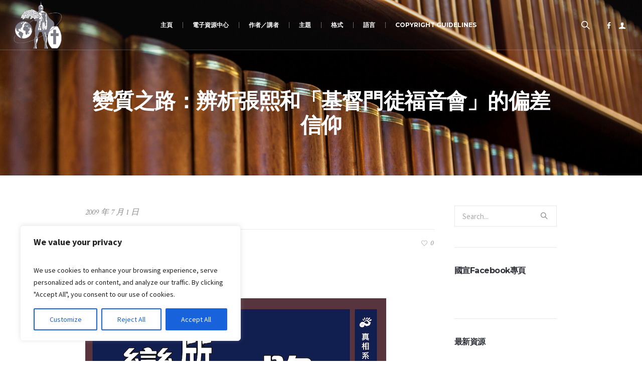

--- FILE ---
content_type: text/html; charset=UTF-8
request_url: https://eresource.ifstms.org/2009/07/%E8%AE%8A%E8%B3%AA%E4%B9%8B%E8%B7%AF%EF%BC%9A%E8%BE%A8%E6%9E%90%E5%BC%B5%E7%86%99%E5%92%8C%E5%9F%BA%E7%9D%A3%E9%96%80%E5%BE%92%E7%A6%8F%E9%9F%B3%E6%9C%83%E7%9A%84%E5%81%8F%E5%B7%AE%E4%BF%A1%E4%BB%B0/
body_size: 52930
content:
<!DOCTYPE html>
<!--[if IE 8]>
<html class="ie ie8" lang="zh-TW">
<![endif]-->
<!--[if !(IE 8)]><!-->
<html lang="zh-TW" class="cmsmasters_html">
<!--<![endif]-->
<head>
<meta charset="UTF-8" />
<meta name="viewport" content="width=device-width, initial-scale=1, maximum-scale=1" />
<meta name="format-detection" content="telephone=no" />
<link rel="profile" href="https://gmpg.org/xfn/11" />
<link rel="pingback" href="https://eresource.ifstms.org/xmlrpc.php" />
<meta name='robots' content='index, follow, max-image-preview:large, max-snippet:-1, max-video-preview:-1' />
	<style>img:is([sizes="auto" i], [sizes^="auto," i]) { contain-intrinsic-size: 3000px 1500px }</style>
	
	<!-- This site is optimized with the Yoast SEO plugin v26.6 - https://yoast.com/wordpress/plugins/seo/ -->
	<title>變質之路：辨析張熙和「基督門徒福音會」的偏差信仰 - 國際短宣使團 International Fellowship of Christian Short Term Missions</title>
	<link rel="canonical" href="https://eresource.ifstms.org/2009/07/變質之路：辨析張熙和基督門徒福音會的偏差信仰/" />
	<meta property="og:locale" content="zh_TW" />
	<meta property="og:type" content="article" />
	<meta property="og:title" content="變質之路：辨析張熙和「基督門徒福音會」的偏差信仰 - 國際短宣使團 International Fellowship of Christian Short Term Missions" />
	<meta property="og:description" content="2009年初「基督門徒福音會」出版新書《獨一的真神》，在書中該會監督張熙和牧師公然否定「三一神觀」，並花極多篇幅去貶抑耶穌只是一位「超級人」、「完全人」⋯⋯" />
	<meta property="og:url" content="https://eresource.ifstms.org/2009/07/變質之路：辨析張熙和基督門徒福音會的偏差信仰/" />
	<meta property="og:site_name" content="國際短宣使團 International Fellowship of Christian Short Term Missions" />
	<meta property="article:published_time" content="2009-07-01T01:00:00+00:00" />
	<meta property="article:modified_time" content="2023-12-28T16:10:09+00:00" />
	<meta property="og:image" content="https://eresource.ifstms.org/wp-content/uploads/2007/08/「基督門徒福音會」是異端嗎？.png" />
	<meta property="og:image:width" content="577" />
	<meta property="og:image:height" content="350" />
	<meta property="og:image:type" content="image/png" />
	<meta name="author" content="滕張 佳音" />
	<meta name="twitter:card" content="summary_large_image" />
	<meta name="twitter:label1" content="作者:" />
	<meta name="twitter:data1" content="滕張 佳音" />
	<meta name="twitter:label2" content="預估閱讀時間" />
	<meta name="twitter:data2" content="3 分鐘" />
	<script type="application/ld+json" class="yoast-schema-graph">{"@context":"https://schema.org","@graph":[{"@type":"WebPage","@id":"https://eresource.ifstms.org/2009/07/%e8%ae%8a%e8%b3%aa%e4%b9%8b%e8%b7%af%ef%bc%9a%e8%be%a8%e6%9e%90%e5%bc%b5%e7%86%99%e5%92%8c%e5%9f%ba%e7%9d%a3%e9%96%80%e5%be%92%e7%a6%8f%e9%9f%b3%e6%9c%83%e7%9a%84%e5%81%8f%e5%b7%ae%e4%bf%a1%e4%bb%b0/","url":"https://eresource.ifstms.org/2009/07/%e8%ae%8a%e8%b3%aa%e4%b9%8b%e8%b7%af%ef%bc%9a%e8%be%a8%e6%9e%90%e5%bc%b5%e7%86%99%e5%92%8c%e5%9f%ba%e7%9d%a3%e9%96%80%e5%be%92%e7%a6%8f%e9%9f%b3%e6%9c%83%e7%9a%84%e5%81%8f%e5%b7%ae%e4%bf%a1%e4%bb%b0/","name":"變質之路：辨析張熙和「基督門徒福音會」的偏差信仰 - 國際短宣使團 International Fellowship of Christian Short Term Missions","isPartOf":{"@id":"https://eresource.ifstms.org/#website"},"primaryImageOfPage":{"@id":"https://eresource.ifstms.org/2009/07/%e8%ae%8a%e8%b3%aa%e4%b9%8b%e8%b7%af%ef%bc%9a%e8%be%a8%e6%9e%90%e5%bc%b5%e7%86%99%e5%92%8c%e5%9f%ba%e7%9d%a3%e9%96%80%e5%be%92%e7%a6%8f%e9%9f%b3%e6%9c%83%e7%9a%84%e5%81%8f%e5%b7%ae%e4%bf%a1%e4%bb%b0/#primaryimage"},"image":{"@id":"https://eresource.ifstms.org/2009/07/%e8%ae%8a%e8%b3%aa%e4%b9%8b%e8%b7%af%ef%bc%9a%e8%be%a8%e6%9e%90%e5%bc%b5%e7%86%99%e5%92%8c%e5%9f%ba%e7%9d%a3%e9%96%80%e5%be%92%e7%a6%8f%e9%9f%b3%e6%9c%83%e7%9a%84%e5%81%8f%e5%b7%ae%e4%bf%a1%e4%bb%b0/#primaryimage"},"thumbnailUrl":"https://eresource.ifstms.org/wp-content/uploads/2007/08/「基督門徒福音會」是異端嗎？.png","datePublished":"2009-07-01T01:00:00+00:00","dateModified":"2023-12-28T16:10:09+00:00","author":{"@id":"https://eresource.ifstms.org/#/schema/person/ecf07acde33e2629ff47f2f8f2ad62a9"},"breadcrumb":{"@id":"https://eresource.ifstms.org/2009/07/%e8%ae%8a%e8%b3%aa%e4%b9%8b%e8%b7%af%ef%bc%9a%e8%be%a8%e6%9e%90%e5%bc%b5%e7%86%99%e5%92%8c%e5%9f%ba%e7%9d%a3%e9%96%80%e5%be%92%e7%a6%8f%e9%9f%b3%e6%9c%83%e7%9a%84%e5%81%8f%e5%b7%ae%e4%bf%a1%e4%bb%b0/#breadcrumb"},"inLanguage":"zh-TW","potentialAction":[{"@type":"ReadAction","target":["https://eresource.ifstms.org/2009/07/%e8%ae%8a%e8%b3%aa%e4%b9%8b%e8%b7%af%ef%bc%9a%e8%be%a8%e6%9e%90%e5%bc%b5%e7%86%99%e5%92%8c%e5%9f%ba%e7%9d%a3%e9%96%80%e5%be%92%e7%a6%8f%e9%9f%b3%e6%9c%83%e7%9a%84%e5%81%8f%e5%b7%ae%e4%bf%a1%e4%bb%b0/"]}]},{"@type":"ImageObject","inLanguage":"zh-TW","@id":"https://eresource.ifstms.org/2009/07/%e8%ae%8a%e8%b3%aa%e4%b9%8b%e8%b7%af%ef%bc%9a%e8%be%a8%e6%9e%90%e5%bc%b5%e7%86%99%e5%92%8c%e5%9f%ba%e7%9d%a3%e9%96%80%e5%be%92%e7%a6%8f%e9%9f%b3%e6%9c%83%e7%9a%84%e5%81%8f%e5%b7%ae%e4%bf%a1%e4%bb%b0/#primaryimage","url":"https://eresource.ifstms.org/wp-content/uploads/2007/08/「基督門徒福音會」是異端嗎？.png","contentUrl":"https://eresource.ifstms.org/wp-content/uploads/2007/08/「基督門徒福音會」是異端嗎？.png","width":577,"height":350},{"@type":"BreadcrumbList","@id":"https://eresource.ifstms.org/2009/07/%e8%ae%8a%e8%b3%aa%e4%b9%8b%e8%b7%af%ef%bc%9a%e8%be%a8%e6%9e%90%e5%bc%b5%e7%86%99%e5%92%8c%e5%9f%ba%e7%9d%a3%e9%96%80%e5%be%92%e7%a6%8f%e9%9f%b3%e6%9c%83%e7%9a%84%e5%81%8f%e5%b7%ae%e4%bf%a1%e4%bb%b0/#breadcrumb","itemListElement":[{"@type":"ListItem","position":1,"name":"首頁","item":"https://eresource.ifstms.org/"},{"@type":"ListItem","position":2,"name":"變質之路：辨析張熙和「基督門徒福音會」的偏差信仰"}]},{"@type":"WebSite","@id":"https://eresource.ifstms.org/#website","url":"https://eresource.ifstms.org/","name":"國際短宣使團 International Fellowship of Christian Short Term Missions","description":"eResources","potentialAction":[{"@type":"SearchAction","target":{"@type":"EntryPoint","urlTemplate":"https://eresource.ifstms.org/?s={search_term_string}"},"query-input":{"@type":"PropertyValueSpecification","valueRequired":true,"valueName":"search_term_string"}}],"inLanguage":"zh-TW"},{"@type":"Person","@id":"https://eresource.ifstms.org/#/schema/person/ecf07acde33e2629ff47f2f8f2ad62a9","name":"滕張 佳音","image":{"@type":"ImageObject","inLanguage":"zh-TW","@id":"https://eresource.ifstms.org/#/schema/person/image/","url":"https://secure.gravatar.com/avatar/b0f26b92d406031fc832dbe58528293e4542ef0b7af896be7c5a1bb8538cc40a?s=96&d=mm&r=g","contentUrl":"https://secure.gravatar.com/avatar/b0f26b92d406031fc832dbe58528293e4542ef0b7af896be7c5a1bb8538cc40a?s=96&d=mm&r=g","caption":"滕張 佳音"},"url":"https://eresource.ifstms.org/author/revtang/"}]}</script>
	<!-- / Yoast SEO plugin. -->


<link rel='dns-prefetch' href='//fonts.googleapis.com' />
<link rel="alternate" type="application/rss+xml" title="訂閱《國際短宣使團 International Fellowship of Christian Short Term Missions》&raquo; 資訊提供" href="https://eresource.ifstms.org/feed/" />
<link rel="alternate" type="application/rss+xml" title="訂閱《國際短宣使團 International Fellowship of Christian Short Term Missions》&raquo; 留言的資訊提供" href="https://eresource.ifstms.org/comments/feed/" />
<link rel="alternate" type="text/calendar" title="國際短宣使團 International Fellowship of Christian Short Term Missions &raquo; iCal Feed" href="https://eresource.ifstms.org/events/?ical=1" />
<script type="text/javascript">
/* <![CDATA[ */
window._wpemojiSettings = {"baseUrl":"https:\/\/s.w.org\/images\/core\/emoji\/16.0.1\/72x72\/","ext":".png","svgUrl":"https:\/\/s.w.org\/images\/core\/emoji\/16.0.1\/svg\/","svgExt":".svg","source":{"concatemoji":"https:\/\/eresource.ifstms.org\/wp-includes\/js\/wp-emoji-release.min.js?ver=6.8.3"}};
/*! This file is auto-generated */
!function(s,n){var o,i,e;function c(e){try{var t={supportTests:e,timestamp:(new Date).valueOf()};sessionStorage.setItem(o,JSON.stringify(t))}catch(e){}}function p(e,t,n){e.clearRect(0,0,e.canvas.width,e.canvas.height),e.fillText(t,0,0);var t=new Uint32Array(e.getImageData(0,0,e.canvas.width,e.canvas.height).data),a=(e.clearRect(0,0,e.canvas.width,e.canvas.height),e.fillText(n,0,0),new Uint32Array(e.getImageData(0,0,e.canvas.width,e.canvas.height).data));return t.every(function(e,t){return e===a[t]})}function u(e,t){e.clearRect(0,0,e.canvas.width,e.canvas.height),e.fillText(t,0,0);for(var n=e.getImageData(16,16,1,1),a=0;a<n.data.length;a++)if(0!==n.data[a])return!1;return!0}function f(e,t,n,a){switch(t){case"flag":return n(e,"\ud83c\udff3\ufe0f\u200d\u26a7\ufe0f","\ud83c\udff3\ufe0f\u200b\u26a7\ufe0f")?!1:!n(e,"\ud83c\udde8\ud83c\uddf6","\ud83c\udde8\u200b\ud83c\uddf6")&&!n(e,"\ud83c\udff4\udb40\udc67\udb40\udc62\udb40\udc65\udb40\udc6e\udb40\udc67\udb40\udc7f","\ud83c\udff4\u200b\udb40\udc67\u200b\udb40\udc62\u200b\udb40\udc65\u200b\udb40\udc6e\u200b\udb40\udc67\u200b\udb40\udc7f");case"emoji":return!a(e,"\ud83e\udedf")}return!1}function g(e,t,n,a){var r="undefined"!=typeof WorkerGlobalScope&&self instanceof WorkerGlobalScope?new OffscreenCanvas(300,150):s.createElement("canvas"),o=r.getContext("2d",{willReadFrequently:!0}),i=(o.textBaseline="top",o.font="600 32px Arial",{});return e.forEach(function(e){i[e]=t(o,e,n,a)}),i}function t(e){var t=s.createElement("script");t.src=e,t.defer=!0,s.head.appendChild(t)}"undefined"!=typeof Promise&&(o="wpEmojiSettingsSupports",i=["flag","emoji"],n.supports={everything:!0,everythingExceptFlag:!0},e=new Promise(function(e){s.addEventListener("DOMContentLoaded",e,{once:!0})}),new Promise(function(t){var n=function(){try{var e=JSON.parse(sessionStorage.getItem(o));if("object"==typeof e&&"number"==typeof e.timestamp&&(new Date).valueOf()<e.timestamp+604800&&"object"==typeof e.supportTests)return e.supportTests}catch(e){}return null}();if(!n){if("undefined"!=typeof Worker&&"undefined"!=typeof OffscreenCanvas&&"undefined"!=typeof URL&&URL.createObjectURL&&"undefined"!=typeof Blob)try{var e="postMessage("+g.toString()+"("+[JSON.stringify(i),f.toString(),p.toString(),u.toString()].join(",")+"));",a=new Blob([e],{type:"text/javascript"}),r=new Worker(URL.createObjectURL(a),{name:"wpTestEmojiSupports"});return void(r.onmessage=function(e){c(n=e.data),r.terminate(),t(n)})}catch(e){}c(n=g(i,f,p,u))}t(n)}).then(function(e){for(var t in e)n.supports[t]=e[t],n.supports.everything=n.supports.everything&&n.supports[t],"flag"!==t&&(n.supports.everythingExceptFlag=n.supports.everythingExceptFlag&&n.supports[t]);n.supports.everythingExceptFlag=n.supports.everythingExceptFlag&&!n.supports.flag,n.DOMReady=!1,n.readyCallback=function(){n.DOMReady=!0}}).then(function(){return e}).then(function(){var e;n.supports.everything||(n.readyCallback(),(e=n.source||{}).concatemoji?t(e.concatemoji):e.wpemoji&&e.twemoji&&(t(e.twemoji),t(e.wpemoji)))}))}((window,document),window._wpemojiSettings);
/* ]]> */
</script>
		<style type="text/css">
			.epvc-eye {
				margin-right: 3px;
				width: 13px;
				display: inline-block;
				height: 13px;
				border: solid 1px #000;
				border-radius:  75% 15%;
				position: relative;
				transform: rotate(45deg);
			}
			.epvc-eye:before {
				content: '';
				display: block;
				position: absolute;
				width: 5px;
				height: 5px;
				border: solid 1px #000;
				border-radius: 50%;
				left: 3px;
				top: 3px;
			}
		</style>
	<link rel='stylesheet' id='layerslider-css' href='https://eresource.ifstms.org/wp-content/plugins/LayerSlider/assets/static/layerslider/css/layerslider.css?ver=8.1.2' type='text/css' media='all' />
<style id='wp-emoji-styles-inline-css' type='text/css'>

	img.wp-smiley, img.emoji {
		display: inline !important;
		border: none !important;
		box-shadow: none !important;
		height: 1em !important;
		width: 1em !important;
		margin: 0 0.07em !important;
		vertical-align: -0.1em !important;
		background: none !important;
		padding: 0 !important;
	}
</style>
<link rel='stylesheet' id='wp-block-library-css' href='https://eresource.ifstms.org/wp-includes/css/dist/block-library/style.min.css?ver=6.8.3' type='text/css' media='all' />
<style id='classic-theme-styles-inline-css' type='text/css'>
/*! This file is auto-generated */
.wp-block-button__link{color:#fff;background-color:#32373c;border-radius:9999px;box-shadow:none;text-decoration:none;padding:calc(.667em + 2px) calc(1.333em + 2px);font-size:1.125em}.wp-block-file__button{background:#32373c;color:#fff;text-decoration:none}
</style>
<style id='global-styles-inline-css' type='text/css'>
:root{--wp--preset--aspect-ratio--square: 1;--wp--preset--aspect-ratio--4-3: 4/3;--wp--preset--aspect-ratio--3-4: 3/4;--wp--preset--aspect-ratio--3-2: 3/2;--wp--preset--aspect-ratio--2-3: 2/3;--wp--preset--aspect-ratio--16-9: 16/9;--wp--preset--aspect-ratio--9-16: 9/16;--wp--preset--color--black: #000000;--wp--preset--color--cyan-bluish-gray: #abb8c3;--wp--preset--color--white: #ffffff;--wp--preset--color--pale-pink: #f78da7;--wp--preset--color--vivid-red: #cf2e2e;--wp--preset--color--luminous-vivid-orange: #ff6900;--wp--preset--color--luminous-vivid-amber: #fcb900;--wp--preset--color--light-green-cyan: #7bdcb5;--wp--preset--color--vivid-green-cyan: #00d084;--wp--preset--color--pale-cyan-blue: #8ed1fc;--wp--preset--color--vivid-cyan-blue: #0693e3;--wp--preset--color--vivid-purple: #9b51e0;--wp--preset--color--color-1: #000000;--wp--preset--color--color-2: #ffffff;--wp--preset--color--color-3: #d43c18;--wp--preset--color--color-4: #5173a6;--wp--preset--color--color-5: #959595;--wp--preset--color--color-6: #c0c0c0;--wp--preset--color--color-7: #f4f4f4;--wp--preset--color--color-8: #e1e1e1;--wp--preset--gradient--vivid-cyan-blue-to-vivid-purple: linear-gradient(135deg,rgba(6,147,227,1) 0%,rgb(155,81,224) 100%);--wp--preset--gradient--light-green-cyan-to-vivid-green-cyan: linear-gradient(135deg,rgb(122,220,180) 0%,rgb(0,208,130) 100%);--wp--preset--gradient--luminous-vivid-amber-to-luminous-vivid-orange: linear-gradient(135deg,rgba(252,185,0,1) 0%,rgba(255,105,0,1) 100%);--wp--preset--gradient--luminous-vivid-orange-to-vivid-red: linear-gradient(135deg,rgba(255,105,0,1) 0%,rgb(207,46,46) 100%);--wp--preset--gradient--very-light-gray-to-cyan-bluish-gray: linear-gradient(135deg,rgb(238,238,238) 0%,rgb(169,184,195) 100%);--wp--preset--gradient--cool-to-warm-spectrum: linear-gradient(135deg,rgb(74,234,220) 0%,rgb(151,120,209) 20%,rgb(207,42,186) 40%,rgb(238,44,130) 60%,rgb(251,105,98) 80%,rgb(254,248,76) 100%);--wp--preset--gradient--blush-light-purple: linear-gradient(135deg,rgb(255,206,236) 0%,rgb(152,150,240) 100%);--wp--preset--gradient--blush-bordeaux: linear-gradient(135deg,rgb(254,205,165) 0%,rgb(254,45,45) 50%,rgb(107,0,62) 100%);--wp--preset--gradient--luminous-dusk: linear-gradient(135deg,rgb(255,203,112) 0%,rgb(199,81,192) 50%,rgb(65,88,208) 100%);--wp--preset--gradient--pale-ocean: linear-gradient(135deg,rgb(255,245,203) 0%,rgb(182,227,212) 50%,rgb(51,167,181) 100%);--wp--preset--gradient--electric-grass: linear-gradient(135deg,rgb(202,248,128) 0%,rgb(113,206,126) 100%);--wp--preset--gradient--midnight: linear-gradient(135deg,rgb(2,3,129) 0%,rgb(40,116,252) 100%);--wp--preset--font-size--small: 13px;--wp--preset--font-size--medium: 20px;--wp--preset--font-size--large: 36px;--wp--preset--font-size--x-large: 42px;--wp--preset--spacing--20: 0.44rem;--wp--preset--spacing--30: 0.67rem;--wp--preset--spacing--40: 1rem;--wp--preset--spacing--50: 1.5rem;--wp--preset--spacing--60: 2.25rem;--wp--preset--spacing--70: 3.38rem;--wp--preset--spacing--80: 5.06rem;--wp--preset--shadow--natural: 6px 6px 9px rgba(0, 0, 0, 0.2);--wp--preset--shadow--deep: 12px 12px 50px rgba(0, 0, 0, 0.4);--wp--preset--shadow--sharp: 6px 6px 0px rgba(0, 0, 0, 0.2);--wp--preset--shadow--outlined: 6px 6px 0px -3px rgba(255, 255, 255, 1), 6px 6px rgba(0, 0, 0, 1);--wp--preset--shadow--crisp: 6px 6px 0px rgba(0, 0, 0, 1);}:where(.is-layout-flex){gap: 0.5em;}:where(.is-layout-grid){gap: 0.5em;}body .is-layout-flex{display: flex;}.is-layout-flex{flex-wrap: wrap;align-items: center;}.is-layout-flex > :is(*, div){margin: 0;}body .is-layout-grid{display: grid;}.is-layout-grid > :is(*, div){margin: 0;}:where(.wp-block-columns.is-layout-flex){gap: 2em;}:where(.wp-block-columns.is-layout-grid){gap: 2em;}:where(.wp-block-post-template.is-layout-flex){gap: 1.25em;}:where(.wp-block-post-template.is-layout-grid){gap: 1.25em;}.has-black-color{color: var(--wp--preset--color--black) !important;}.has-cyan-bluish-gray-color{color: var(--wp--preset--color--cyan-bluish-gray) !important;}.has-white-color{color: var(--wp--preset--color--white) !important;}.has-pale-pink-color{color: var(--wp--preset--color--pale-pink) !important;}.has-vivid-red-color{color: var(--wp--preset--color--vivid-red) !important;}.has-luminous-vivid-orange-color{color: var(--wp--preset--color--luminous-vivid-orange) !important;}.has-luminous-vivid-amber-color{color: var(--wp--preset--color--luminous-vivid-amber) !important;}.has-light-green-cyan-color{color: var(--wp--preset--color--light-green-cyan) !important;}.has-vivid-green-cyan-color{color: var(--wp--preset--color--vivid-green-cyan) !important;}.has-pale-cyan-blue-color{color: var(--wp--preset--color--pale-cyan-blue) !important;}.has-vivid-cyan-blue-color{color: var(--wp--preset--color--vivid-cyan-blue) !important;}.has-vivid-purple-color{color: var(--wp--preset--color--vivid-purple) !important;}.has-black-background-color{background-color: var(--wp--preset--color--black) !important;}.has-cyan-bluish-gray-background-color{background-color: var(--wp--preset--color--cyan-bluish-gray) !important;}.has-white-background-color{background-color: var(--wp--preset--color--white) !important;}.has-pale-pink-background-color{background-color: var(--wp--preset--color--pale-pink) !important;}.has-vivid-red-background-color{background-color: var(--wp--preset--color--vivid-red) !important;}.has-luminous-vivid-orange-background-color{background-color: var(--wp--preset--color--luminous-vivid-orange) !important;}.has-luminous-vivid-amber-background-color{background-color: var(--wp--preset--color--luminous-vivid-amber) !important;}.has-light-green-cyan-background-color{background-color: var(--wp--preset--color--light-green-cyan) !important;}.has-vivid-green-cyan-background-color{background-color: var(--wp--preset--color--vivid-green-cyan) !important;}.has-pale-cyan-blue-background-color{background-color: var(--wp--preset--color--pale-cyan-blue) !important;}.has-vivid-cyan-blue-background-color{background-color: var(--wp--preset--color--vivid-cyan-blue) !important;}.has-vivid-purple-background-color{background-color: var(--wp--preset--color--vivid-purple) !important;}.has-black-border-color{border-color: var(--wp--preset--color--black) !important;}.has-cyan-bluish-gray-border-color{border-color: var(--wp--preset--color--cyan-bluish-gray) !important;}.has-white-border-color{border-color: var(--wp--preset--color--white) !important;}.has-pale-pink-border-color{border-color: var(--wp--preset--color--pale-pink) !important;}.has-vivid-red-border-color{border-color: var(--wp--preset--color--vivid-red) !important;}.has-luminous-vivid-orange-border-color{border-color: var(--wp--preset--color--luminous-vivid-orange) !important;}.has-luminous-vivid-amber-border-color{border-color: var(--wp--preset--color--luminous-vivid-amber) !important;}.has-light-green-cyan-border-color{border-color: var(--wp--preset--color--light-green-cyan) !important;}.has-vivid-green-cyan-border-color{border-color: var(--wp--preset--color--vivid-green-cyan) !important;}.has-pale-cyan-blue-border-color{border-color: var(--wp--preset--color--pale-cyan-blue) !important;}.has-vivid-cyan-blue-border-color{border-color: var(--wp--preset--color--vivid-cyan-blue) !important;}.has-vivid-purple-border-color{border-color: var(--wp--preset--color--vivid-purple) !important;}.has-vivid-cyan-blue-to-vivid-purple-gradient-background{background: var(--wp--preset--gradient--vivid-cyan-blue-to-vivid-purple) !important;}.has-light-green-cyan-to-vivid-green-cyan-gradient-background{background: var(--wp--preset--gradient--light-green-cyan-to-vivid-green-cyan) !important;}.has-luminous-vivid-amber-to-luminous-vivid-orange-gradient-background{background: var(--wp--preset--gradient--luminous-vivid-amber-to-luminous-vivid-orange) !important;}.has-luminous-vivid-orange-to-vivid-red-gradient-background{background: var(--wp--preset--gradient--luminous-vivid-orange-to-vivid-red) !important;}.has-very-light-gray-to-cyan-bluish-gray-gradient-background{background: var(--wp--preset--gradient--very-light-gray-to-cyan-bluish-gray) !important;}.has-cool-to-warm-spectrum-gradient-background{background: var(--wp--preset--gradient--cool-to-warm-spectrum) !important;}.has-blush-light-purple-gradient-background{background: var(--wp--preset--gradient--blush-light-purple) !important;}.has-blush-bordeaux-gradient-background{background: var(--wp--preset--gradient--blush-bordeaux) !important;}.has-luminous-dusk-gradient-background{background: var(--wp--preset--gradient--luminous-dusk) !important;}.has-pale-ocean-gradient-background{background: var(--wp--preset--gradient--pale-ocean) !important;}.has-electric-grass-gradient-background{background: var(--wp--preset--gradient--electric-grass) !important;}.has-midnight-gradient-background{background: var(--wp--preset--gradient--midnight) !important;}.has-small-font-size{font-size: var(--wp--preset--font-size--small) !important;}.has-medium-font-size{font-size: var(--wp--preset--font-size--medium) !important;}.has-large-font-size{font-size: var(--wp--preset--font-size--large) !important;}.has-x-large-font-size{font-size: var(--wp--preset--font-size--x-large) !important;}
:where(.wp-block-post-template.is-layout-flex){gap: 1.25em;}:where(.wp-block-post-template.is-layout-grid){gap: 1.25em;}
:where(.wp-block-columns.is-layout-flex){gap: 2em;}:where(.wp-block-columns.is-layout-grid){gap: 2em;}
:root :where(.wp-block-pullquote){font-size: 1.5em;line-height: 1.6;}
</style>
<link rel='stylesheet' id='theme-cmsmasters-sermons-style-css' href='https://eresource.ifstms.org/wp-content/themes/my-religion/cmsmasters-sermons/css/cmsmasters-sermons-style.css?ver=1.0.0' type='text/css' media='screen' />
<link rel='stylesheet' id='theme-cmsmasters-sermons-adaptive-css' href='https://eresource.ifstms.org/wp-content/themes/my-religion/cmsmasters-sermons/css/cmsmasters-sermons-adaptive.css?ver=1.0.0' type='text/css' media='screen' />
<link rel='stylesheet' id='contact-form-7-css' href='https://eresource.ifstms.org/wp-content/plugins/contact-form-7/includes/css/styles.css?ver=6.1.4' type='text/css' media='all' />
<link rel='stylesheet' id='wp-components-css' href='https://eresource.ifstms.org/wp-includes/css/dist/components/style.min.css?ver=6.8.3' type='text/css' media='all' />
<link rel='stylesheet' id='godaddy-styles-css' href='https://eresource.ifstms.org/wp-content/mu-plugins/vendor/wpex/godaddy-launch/includes/Dependencies/GoDaddy/Styles/build/latest.css?ver=2.0.2' type='text/css' media='all' />
<link rel='stylesheet' id='theme-style-css' href='https://eresource.ifstms.org/wp-content/themes/my-religion/style.css?ver=1.0.0' type='text/css' media='screen, print' />
<link rel='stylesheet' id='theme-design-style-css' href='https://eresource.ifstms.org/wp-content/themes/my-religion/css/style.css?ver=1.0.0' type='text/css' media='screen, print' />
<link rel='stylesheet' id='theme-adapt-css' href='https://eresource.ifstms.org/wp-content/themes/my-religion/css/adaptive.css?ver=1.0.0' type='text/css' media='screen, print' />
<link rel='stylesheet' id='theme-retina-css' href='https://eresource.ifstms.org/wp-content/themes/my-religion/css/retina.css?ver=1.0.0' type='text/css' media='screen' />
<link rel='stylesheet' id='theme-icons-css' href='https://eresource.ifstms.org/wp-content/themes/my-religion/css/fontello.css?ver=1.0.0' type='text/css' media='screen' />
<link rel='stylesheet' id='theme-icons-custom-css' href='https://eresource.ifstms.org/wp-content/themes/my-religion/css/fontello-custom.css?ver=1.0.0' type='text/css' media='screen' />
<link rel='stylesheet' id='animate-css' href='https://eresource.ifstms.org/wp-content/themes/my-religion/css/animate.css?ver=1.0.0' type='text/css' media='screen' />
<link rel='stylesheet' id='theme-cmsmasters-donations-style-css' href='https://eresource.ifstms.org/wp-content/themes/my-religion/cmsmasters-donations/css/cmsmasters-donations-style.css?ver=1.0.0' type='text/css' media='screen' />
<link rel='stylesheet' id='theme-cmsmasters-donations-adaptive-css' href='https://eresource.ifstms.org/wp-content/themes/my-religion/cmsmasters-donations/css/cmsmasters-donations-adaptive.css?ver=1.0.0' type='text/css' media='screen' />
<link rel='stylesheet' id='theme-cmsmasters-events-v2-style-css' href='https://eresource.ifstms.org/wp-content/themes/my-religion/css/cmsmasters-events-v2-style.css?ver=1.0.0' type='text/css' media='screen' />
<link rel='stylesheet' id='ilightbox-css' href='https://eresource.ifstms.org/wp-content/themes/my-religion/css/ilightbox.css?ver=2.2.0' type='text/css' media='screen' />
<link rel='stylesheet' id='ilightbox-skin-dark-css' href='https://eresource.ifstms.org/wp-content/themes/my-religion/css/ilightbox-skins/dark-skin.css?ver=2.2.0' type='text/css' media='screen' />
<link rel='stylesheet' id='theme-fonts-schemes-css' href='https://eresource.ifstms.org/wp-content/uploads/cmsmasters_styles/my-religion.css?ver=1.0.0' type='text/css' media='screen' />
<!--[if lte IE 9]>
<link rel='stylesheet' id='theme-fonts-css' href='https://eresource.ifstms.org/wp-content/uploads/cmsmasters_styles/my-religion_fonts.css?ver=1.0.0' type='text/css' media='screen' />
<![endif]-->
<!--[if lte IE 9]>
<link rel='stylesheet' id='theme-schemes-primary-css' href='https://eresource.ifstms.org/wp-content/uploads/cmsmasters_styles/my-religion_colors_primary.css?ver=1.0.0' type='text/css' media='screen' />
<![endif]-->
<!--[if lte IE 9]>
<link rel='stylesheet' id='theme-schemes-secondary-css' href='https://eresource.ifstms.org/wp-content/uploads/cmsmasters_styles/my-religion_colors_secondary.css?ver=1.0.0' type='text/css' media='screen' />
<![endif]-->
<!--[if lt IE 9]>
<link rel='stylesheet' id='theme-ie-css' href='https://eresource.ifstms.org/wp-content/themes/my-religion/css/ie.css?ver=1.0.0' type='text/css' media='screen' />
<![endif]-->
<link rel='stylesheet' id='google-fonts-css' href='//fonts.googleapis.com/css?family=Source+Sans+Pro%3A300%2C300italic%2C400%2C400italic%2C700%2C700italic%7CMontserrat%3A400%2C700%7CCrimson+Text%3A400%2C400italic%2C700%2C700italic&#038;ver=6.8.3' type='text/css' media='all' />
<link rel='stylesheet' id='my-religion-gutenberg-frontend-style-css' href='https://eresource.ifstms.org/wp-content/themes/my-religion/gutenberg/css/frontend-style.css?ver=1.0.0' type='text/css' media='screen' />
<script type="text/javascript" src="https://eresource.ifstms.org/wp-includes/js/jquery/jquery.min.js?ver=3.7.1" id="jquery-core-js"></script>
<script type="text/javascript" src="https://eresource.ifstms.org/wp-includes/js/jquery/jquery-migrate.min.js?ver=3.4.1" id="jquery-migrate-js"></script>
<script type="text/javascript" id="cookie-law-info-js-extra">
/* <![CDATA[ */
var _ckyConfig = {"_ipData":[],"_assetsURL":"https:\/\/eresource.ifstms.org\/wp-content\/plugins\/cookie-law-info\/lite\/frontend\/images\/","_publicURL":"https:\/\/eresource.ifstms.org","_expiry":"365","_categories":[{"name":"Necessary","slug":"necessary","isNecessary":true,"ccpaDoNotSell":true,"cookies":[],"active":true,"defaultConsent":{"gdpr":true,"ccpa":true}},{"name":"Functional","slug":"functional","isNecessary":false,"ccpaDoNotSell":true,"cookies":[],"active":true,"defaultConsent":{"gdpr":false,"ccpa":false}},{"name":"Analytics","slug":"analytics","isNecessary":false,"ccpaDoNotSell":true,"cookies":[],"active":true,"defaultConsent":{"gdpr":false,"ccpa":false}},{"name":"Performance","slug":"performance","isNecessary":false,"ccpaDoNotSell":true,"cookies":[],"active":true,"defaultConsent":{"gdpr":false,"ccpa":false}},{"name":"Advertisement","slug":"advertisement","isNecessary":false,"ccpaDoNotSell":true,"cookies":[],"active":true,"defaultConsent":{"gdpr":false,"ccpa":false}}],"_activeLaw":"gdpr","_rootDomain":"","_block":"1","_showBanner":"1","_bannerConfig":{"settings":{"type":"box","preferenceCenterType":"popup","position":"bottom-left","applicableLaw":"gdpr"},"behaviours":{"reloadBannerOnAccept":false,"loadAnalyticsByDefault":false,"animations":{"onLoad":"animate","onHide":"sticky"}},"config":{"revisitConsent":{"status":true,"tag":"revisit-consent","position":"bottom-left","meta":{"url":"#"},"styles":{"background-color":"#0056A7"},"elements":{"title":{"type":"text","tag":"revisit-consent-title","status":true,"styles":{"color":"#0056a7"}}}},"preferenceCenter":{"toggle":{"status":true,"tag":"detail-category-toggle","type":"toggle","states":{"active":{"styles":{"background-color":"#1863DC"}},"inactive":{"styles":{"background-color":"#D0D5D2"}}}}},"categoryPreview":{"status":false,"toggle":{"status":true,"tag":"detail-category-preview-toggle","type":"toggle","states":{"active":{"styles":{"background-color":"#1863DC"}},"inactive":{"styles":{"background-color":"#D0D5D2"}}}}},"videoPlaceholder":{"status":true,"styles":{"background-color":"#000000","border-color":"#000000cc","color":"#ffffff"}},"readMore":{"status":false,"tag":"readmore-button","type":"link","meta":{"noFollow":true,"newTab":true},"styles":{"color":"#1863DC","background-color":"transparent","border-color":"transparent"}},"showMore":{"status":true,"tag":"show-desc-button","type":"button","styles":{"color":"#1863DC"}},"showLess":{"status":true,"tag":"hide-desc-button","type":"button","styles":{"color":"#1863DC"}},"alwaysActive":{"status":true,"tag":"always-active","styles":{"color":"#008000"}},"manualLinks":{"status":true,"tag":"manual-links","type":"link","styles":{"color":"#1863DC"}},"auditTable":{"status":true},"optOption":{"status":true,"toggle":{"status":true,"tag":"optout-option-toggle","type":"toggle","states":{"active":{"styles":{"background-color":"#1863dc"}},"inactive":{"styles":{"background-color":"#FFFFFF"}}}}}}},"_version":"3.3.9.1","_logConsent":"1","_tags":[{"tag":"accept-button","styles":{"color":"#FFFFFF","background-color":"#1863DC","border-color":"#1863DC"}},{"tag":"reject-button","styles":{"color":"#1863DC","background-color":"transparent","border-color":"#1863DC"}},{"tag":"settings-button","styles":{"color":"#1863DC","background-color":"transparent","border-color":"#1863DC"}},{"tag":"readmore-button","styles":{"color":"#1863DC","background-color":"transparent","border-color":"transparent"}},{"tag":"donotsell-button","styles":{"color":"#1863DC","background-color":"transparent","border-color":"transparent"}},{"tag":"show-desc-button","styles":{"color":"#1863DC"}},{"tag":"hide-desc-button","styles":{"color":"#1863DC"}},{"tag":"cky-always-active","styles":[]},{"tag":"cky-link","styles":[]},{"tag":"accept-button","styles":{"color":"#FFFFFF","background-color":"#1863DC","border-color":"#1863DC"}},{"tag":"revisit-consent","styles":{"background-color":"#0056A7"}}],"_shortCodes":[{"key":"cky_readmore","content":"<a href=\"#\" class=\"cky-policy\" aria-label=\"Read More\" target=\"_blank\" rel=\"noopener\" data-cky-tag=\"readmore-button\">Read More<\/a>","tag":"readmore-button","status":false,"attributes":{"rel":"nofollow","target":"_blank"}},{"key":"cky_show_desc","content":"<button class=\"cky-show-desc-btn\" data-cky-tag=\"show-desc-button\" aria-label=\"Show more\">Show more<\/button>","tag":"show-desc-button","status":true,"attributes":[]},{"key":"cky_hide_desc","content":"<button class=\"cky-show-desc-btn\" data-cky-tag=\"hide-desc-button\" aria-label=\"Show less\">Show less<\/button>","tag":"hide-desc-button","status":true,"attributes":[]},{"key":"cky_optout_show_desc","content":"[cky_optout_show_desc]","tag":"optout-show-desc-button","status":true,"attributes":[]},{"key":"cky_optout_hide_desc","content":"[cky_optout_hide_desc]","tag":"optout-hide-desc-button","status":true,"attributes":[]},{"key":"cky_category_toggle_label","content":"[cky_{{status}}_category_label] [cky_preference_{{category_slug}}_title]","tag":"","status":true,"attributes":[]},{"key":"cky_enable_category_label","content":"Enable","tag":"","status":true,"attributes":[]},{"key":"cky_disable_category_label","content":"Disable","tag":"","status":true,"attributes":[]},{"key":"cky_video_placeholder","content":"<div class=\"video-placeholder-normal\" data-cky-tag=\"video-placeholder\" id=\"[UNIQUEID]\"><p class=\"video-placeholder-text-normal\" data-cky-tag=\"placeholder-title\">Please accept the cookie consent<\/p><\/div>","tag":"","status":true,"attributes":[]},{"key":"cky_enable_optout_label","content":"Enable","tag":"","status":true,"attributes":[]},{"key":"cky_disable_optout_label","content":"Disable","tag":"","status":true,"attributes":[]},{"key":"cky_optout_toggle_label","content":"[cky_{{status}}_optout_label] [cky_optout_option_title]","tag":"","status":true,"attributes":[]},{"key":"cky_optout_option_title","content":"Do Not Sell My Personal Information","tag":"","status":true,"attributes":[]},{"key":"cky_optout_close_label","content":"Close","tag":"","status":true,"attributes":[]},{"key":"cky_preference_close_label","content":"Close","tag":"","status":true,"attributes":[]}],"_rtl":"","_language":"en","_providersToBlock":[]};
var _ckyStyles = {"css":".cky-overlay{background: #000000; opacity: 0.4; position: fixed; top: 0; left: 0; width: 100%; height: 100%; z-index: 99999999;}.cky-hide{display: none;}.cky-btn-revisit-wrapper{display: flex; align-items: center; justify-content: center; background: #0056a7; width: 45px; height: 45px; border-radius: 50%; position: fixed; z-index: 999999; cursor: pointer;}.cky-revisit-bottom-left{bottom: 15px; left: 15px;}.cky-revisit-bottom-right{bottom: 15px; right: 15px;}.cky-btn-revisit-wrapper .cky-btn-revisit{display: flex; align-items: center; justify-content: center; background: none; border: none; cursor: pointer; position: relative; margin: 0; padding: 0;}.cky-btn-revisit-wrapper .cky-btn-revisit img{max-width: fit-content; margin: 0; height: 30px; width: 30px;}.cky-revisit-bottom-left:hover::before{content: attr(data-tooltip); position: absolute; background: #4e4b66; color: #ffffff; left: calc(100% + 7px); font-size: 12px; line-height: 16px; width: max-content; padding: 4px 8px; border-radius: 4px;}.cky-revisit-bottom-left:hover::after{position: absolute; content: \"\"; border: 5px solid transparent; left: calc(100% + 2px); border-left-width: 0; border-right-color: #4e4b66;}.cky-revisit-bottom-right:hover::before{content: attr(data-tooltip); position: absolute; background: #4e4b66; color: #ffffff; right: calc(100% + 7px); font-size: 12px; line-height: 16px; width: max-content; padding: 4px 8px; border-radius: 4px;}.cky-revisit-bottom-right:hover::after{position: absolute; content: \"\"; border: 5px solid transparent; right: calc(100% + 2px); border-right-width: 0; border-left-color: #4e4b66;}.cky-revisit-hide{display: none;}.cky-consent-container{position: fixed; width: 440px; box-sizing: border-box; z-index: 9999999; border-radius: 6px;}.cky-consent-container .cky-consent-bar{background: #ffffff; border: 1px solid; padding: 20px 26px; box-shadow: 0 -1px 10px 0 #acabab4d; border-radius: 6px;}.cky-box-bottom-left{bottom: 40px; left: 40px;}.cky-box-bottom-right{bottom: 40px; right: 40px;}.cky-box-top-left{top: 40px; left: 40px;}.cky-box-top-right{top: 40px; right: 40px;}.cky-custom-brand-logo-wrapper .cky-custom-brand-logo{width: 100px; height: auto; margin: 0 0 12px 0;}.cky-notice .cky-title{color: #212121; font-weight: 700; font-size: 18px; line-height: 24px; margin: 0 0 12px 0;}.cky-notice-des *,.cky-preference-content-wrapper *,.cky-accordion-header-des *,.cky-gpc-wrapper .cky-gpc-desc *{font-size: 14px;}.cky-notice-des{color: #212121; font-size: 14px; line-height: 24px; font-weight: 400;}.cky-notice-des img{height: 25px; width: 25px;}.cky-consent-bar .cky-notice-des p,.cky-gpc-wrapper .cky-gpc-desc p,.cky-preference-body-wrapper .cky-preference-content-wrapper p,.cky-accordion-header-wrapper .cky-accordion-header-des p,.cky-cookie-des-table li div:last-child p{color: inherit; margin-top: 0; overflow-wrap: break-word;}.cky-notice-des P:last-child,.cky-preference-content-wrapper p:last-child,.cky-cookie-des-table li div:last-child p:last-child,.cky-gpc-wrapper .cky-gpc-desc p:last-child{margin-bottom: 0;}.cky-notice-des a.cky-policy,.cky-notice-des button.cky-policy{font-size: 14px; color: #1863dc; white-space: nowrap; cursor: pointer; background: transparent; border: 1px solid; text-decoration: underline;}.cky-notice-des button.cky-policy{padding: 0;}.cky-notice-des a.cky-policy:focus-visible,.cky-notice-des button.cky-policy:focus-visible,.cky-preference-content-wrapper .cky-show-desc-btn:focus-visible,.cky-accordion-header .cky-accordion-btn:focus-visible,.cky-preference-header .cky-btn-close:focus-visible,.cky-switch input[type=\"checkbox\"]:focus-visible,.cky-footer-wrapper a:focus-visible,.cky-btn:focus-visible{outline: 2px solid #1863dc; outline-offset: 2px;}.cky-btn:focus:not(:focus-visible),.cky-accordion-header .cky-accordion-btn:focus:not(:focus-visible),.cky-preference-content-wrapper .cky-show-desc-btn:focus:not(:focus-visible),.cky-btn-revisit-wrapper .cky-btn-revisit:focus:not(:focus-visible),.cky-preference-header .cky-btn-close:focus:not(:focus-visible),.cky-consent-bar .cky-banner-btn-close:focus:not(:focus-visible){outline: 0;}button.cky-show-desc-btn:not(:hover):not(:active){color: #1863dc; background: transparent;}button.cky-accordion-btn:not(:hover):not(:active),button.cky-banner-btn-close:not(:hover):not(:active),button.cky-btn-revisit:not(:hover):not(:active),button.cky-btn-close:not(:hover):not(:active){background: transparent;}.cky-consent-bar button:hover,.cky-modal.cky-modal-open button:hover,.cky-consent-bar button:focus,.cky-modal.cky-modal-open button:focus{text-decoration: none;}.cky-notice-btn-wrapper{display: flex; justify-content: flex-start; align-items: center; flex-wrap: wrap; margin-top: 16px;}.cky-notice-btn-wrapper .cky-btn{text-shadow: none; box-shadow: none;}.cky-btn{flex: auto; max-width: 100%; font-size: 14px; font-family: inherit; line-height: 24px; padding: 8px; font-weight: 500; margin: 0 8px 0 0; border-radius: 2px; cursor: pointer; text-align: center; text-transform: none; min-height: 0;}.cky-btn:hover{opacity: 0.8;}.cky-btn-customize{color: #1863dc; background: transparent; border: 2px solid #1863dc;}.cky-btn-reject{color: #1863dc; background: transparent; border: 2px solid #1863dc;}.cky-btn-accept{background: #1863dc; color: #ffffff; border: 2px solid #1863dc;}.cky-btn:last-child{margin-right: 0;}@media (max-width: 576px){.cky-box-bottom-left{bottom: 0; left: 0;}.cky-box-bottom-right{bottom: 0; right: 0;}.cky-box-top-left{top: 0; left: 0;}.cky-box-top-right{top: 0; right: 0;}}@media (max-width: 440px){.cky-box-bottom-left, .cky-box-bottom-right, .cky-box-top-left, .cky-box-top-right{width: 100%; max-width: 100%;}.cky-consent-container .cky-consent-bar{padding: 20px 0;}.cky-custom-brand-logo-wrapper, .cky-notice .cky-title, .cky-notice-des, .cky-notice-btn-wrapper{padding: 0 24px;}.cky-notice-des{max-height: 40vh; overflow-y: scroll;}.cky-notice-btn-wrapper{flex-direction: column; margin-top: 0;}.cky-btn{width: 100%; margin: 10px 0 0 0;}.cky-notice-btn-wrapper .cky-btn-customize{order: 2;}.cky-notice-btn-wrapper .cky-btn-reject{order: 3;}.cky-notice-btn-wrapper .cky-btn-accept{order: 1; margin-top: 16px;}}@media (max-width: 352px){.cky-notice .cky-title{font-size: 16px;}.cky-notice-des *{font-size: 12px;}.cky-notice-des, .cky-btn{font-size: 12px;}}.cky-modal.cky-modal-open{display: flex; visibility: visible; -webkit-transform: translate(-50%, -50%); -moz-transform: translate(-50%, -50%); -ms-transform: translate(-50%, -50%); -o-transform: translate(-50%, -50%); transform: translate(-50%, -50%); top: 50%; left: 50%; transition: all 1s ease;}.cky-modal{box-shadow: 0 32px 68px rgba(0, 0, 0, 0.3); margin: 0 auto; position: fixed; max-width: 100%; background: #ffffff; top: 50%; box-sizing: border-box; border-radius: 6px; z-index: 999999999; color: #212121; -webkit-transform: translate(-50%, 100%); -moz-transform: translate(-50%, 100%); -ms-transform: translate(-50%, 100%); -o-transform: translate(-50%, 100%); transform: translate(-50%, 100%); visibility: hidden; transition: all 0s ease;}.cky-preference-center{max-height: 79vh; overflow: hidden; width: 845px; overflow: hidden; flex: 1 1 0; display: flex; flex-direction: column; border-radius: 6px;}.cky-preference-header{display: flex; align-items: center; justify-content: space-between; padding: 22px 24px; border-bottom: 1px solid;}.cky-preference-header .cky-preference-title{font-size: 18px; font-weight: 700; line-height: 24px;}.cky-preference-header .cky-btn-close{margin: 0; cursor: pointer; vertical-align: middle; padding: 0; background: none; border: none; width: auto; height: auto; min-height: 0; line-height: 0; text-shadow: none; box-shadow: none;}.cky-preference-header .cky-btn-close img{margin: 0; height: 10px; width: 10px;}.cky-preference-body-wrapper{padding: 0 24px; flex: 1; overflow: auto; box-sizing: border-box;}.cky-preference-content-wrapper,.cky-gpc-wrapper .cky-gpc-desc{font-size: 14px; line-height: 24px; font-weight: 400; padding: 12px 0;}.cky-preference-content-wrapper{border-bottom: 1px solid;}.cky-preference-content-wrapper img{height: 25px; width: 25px;}.cky-preference-content-wrapper .cky-show-desc-btn{font-size: 14px; font-family: inherit; color: #1863dc; text-decoration: none; line-height: 24px; padding: 0; margin: 0; white-space: nowrap; cursor: pointer; background: transparent; border-color: transparent; text-transform: none; min-height: 0; text-shadow: none; box-shadow: none;}.cky-accordion-wrapper{margin-bottom: 10px;}.cky-accordion{border-bottom: 1px solid;}.cky-accordion:last-child{border-bottom: none;}.cky-accordion .cky-accordion-item{display: flex; margin-top: 10px;}.cky-accordion .cky-accordion-body{display: none;}.cky-accordion.cky-accordion-active .cky-accordion-body{display: block; padding: 0 22px; margin-bottom: 16px;}.cky-accordion-header-wrapper{cursor: pointer; width: 100%;}.cky-accordion-item .cky-accordion-header{display: flex; justify-content: space-between; align-items: center;}.cky-accordion-header .cky-accordion-btn{font-size: 16px; font-family: inherit; color: #212121; line-height: 24px; background: none; border: none; font-weight: 700; padding: 0; margin: 0; cursor: pointer; text-transform: none; min-height: 0; text-shadow: none; box-shadow: none;}.cky-accordion-header .cky-always-active{color: #008000; font-weight: 600; line-height: 24px; font-size: 14px;}.cky-accordion-header-des{font-size: 14px; line-height: 24px; margin: 10px 0 16px 0;}.cky-accordion-chevron{margin-right: 22px; position: relative; cursor: pointer;}.cky-accordion-chevron-hide{display: none;}.cky-accordion .cky-accordion-chevron i::before{content: \"\"; position: absolute; border-right: 1.4px solid; border-bottom: 1.4px solid; border-color: inherit; height: 6px; width: 6px; -webkit-transform: rotate(-45deg); -moz-transform: rotate(-45deg); -ms-transform: rotate(-45deg); -o-transform: rotate(-45deg); transform: rotate(-45deg); transition: all 0.2s ease-in-out; top: 8px;}.cky-accordion.cky-accordion-active .cky-accordion-chevron i::before{-webkit-transform: rotate(45deg); -moz-transform: rotate(45deg); -ms-transform: rotate(45deg); -o-transform: rotate(45deg); transform: rotate(45deg);}.cky-audit-table{background: #f4f4f4; border-radius: 6px;}.cky-audit-table .cky-empty-cookies-text{color: inherit; font-size: 12px; line-height: 24px; margin: 0; padding: 10px;}.cky-audit-table .cky-cookie-des-table{font-size: 12px; line-height: 24px; font-weight: normal; padding: 15px 10px; border-bottom: 1px solid; border-bottom-color: inherit; margin: 0;}.cky-audit-table .cky-cookie-des-table:last-child{border-bottom: none;}.cky-audit-table .cky-cookie-des-table li{list-style-type: none; display: flex; padding: 3px 0;}.cky-audit-table .cky-cookie-des-table li:first-child{padding-top: 0;}.cky-cookie-des-table li div:first-child{width: 100px; font-weight: 600; word-break: break-word; word-wrap: break-word;}.cky-cookie-des-table li div:last-child{flex: 1; word-break: break-word; word-wrap: break-word; margin-left: 8px;}.cky-footer-shadow{display: block; width: 100%; height: 40px; background: linear-gradient(180deg, rgba(255, 255, 255, 0) 0%, #ffffff 100%); position: absolute; bottom: calc(100% - 1px);}.cky-footer-wrapper{position: relative;}.cky-prefrence-btn-wrapper{display: flex; flex-wrap: wrap; align-items: center; justify-content: center; padding: 22px 24px; border-top: 1px solid;}.cky-prefrence-btn-wrapper .cky-btn{flex: auto; max-width: 100%; text-shadow: none; box-shadow: none;}.cky-btn-preferences{color: #1863dc; background: transparent; border: 2px solid #1863dc;}.cky-preference-header,.cky-preference-body-wrapper,.cky-preference-content-wrapper,.cky-accordion-wrapper,.cky-accordion,.cky-accordion-wrapper,.cky-footer-wrapper,.cky-prefrence-btn-wrapper{border-color: inherit;}@media (max-width: 845px){.cky-modal{max-width: calc(100% - 16px);}}@media (max-width: 576px){.cky-modal{max-width: 100%;}.cky-preference-center{max-height: 100vh;}.cky-prefrence-btn-wrapper{flex-direction: column;}.cky-accordion.cky-accordion-active .cky-accordion-body{padding-right: 0;}.cky-prefrence-btn-wrapper .cky-btn{width: 100%; margin: 10px 0 0 0;}.cky-prefrence-btn-wrapper .cky-btn-reject{order: 3;}.cky-prefrence-btn-wrapper .cky-btn-accept{order: 1; margin-top: 0;}.cky-prefrence-btn-wrapper .cky-btn-preferences{order: 2;}}@media (max-width: 425px){.cky-accordion-chevron{margin-right: 15px;}.cky-notice-btn-wrapper{margin-top: 0;}.cky-accordion.cky-accordion-active .cky-accordion-body{padding: 0 15px;}}@media (max-width: 352px){.cky-preference-header .cky-preference-title{font-size: 16px;}.cky-preference-header{padding: 16px 24px;}.cky-preference-content-wrapper *, .cky-accordion-header-des *{font-size: 12px;}.cky-preference-content-wrapper, .cky-preference-content-wrapper .cky-show-more, .cky-accordion-header .cky-always-active, .cky-accordion-header-des, .cky-preference-content-wrapper .cky-show-desc-btn, .cky-notice-des a.cky-policy{font-size: 12px;}.cky-accordion-header .cky-accordion-btn{font-size: 14px;}}.cky-switch{display: flex;}.cky-switch input[type=\"checkbox\"]{position: relative; width: 44px; height: 24px; margin: 0; background: #d0d5d2; -webkit-appearance: none; border-radius: 50px; cursor: pointer; outline: 0; border: none; top: 0;}.cky-switch input[type=\"checkbox\"]:checked{background: #1863dc;}.cky-switch input[type=\"checkbox\"]:before{position: absolute; content: \"\"; height: 20px; width: 20px; left: 2px; bottom: 2px; border-radius: 50%; background-color: white; -webkit-transition: 0.4s; transition: 0.4s; margin: 0;}.cky-switch input[type=\"checkbox\"]:after{display: none;}.cky-switch input[type=\"checkbox\"]:checked:before{-webkit-transform: translateX(20px); -ms-transform: translateX(20px); transform: translateX(20px);}@media (max-width: 425px){.cky-switch input[type=\"checkbox\"]{width: 38px; height: 21px;}.cky-switch input[type=\"checkbox\"]:before{height: 17px; width: 17px;}.cky-switch input[type=\"checkbox\"]:checked:before{-webkit-transform: translateX(17px); -ms-transform: translateX(17px); transform: translateX(17px);}}.cky-consent-bar .cky-banner-btn-close{position: absolute; right: 9px; top: 5px; background: none; border: none; cursor: pointer; padding: 0; margin: 0; min-height: 0; line-height: 0; height: auto; width: auto; text-shadow: none; box-shadow: none;}.cky-consent-bar .cky-banner-btn-close img{height: 9px; width: 9px; margin: 0;}.cky-notice-group{font-size: 14px; line-height: 24px; font-weight: 400; color: #212121;}.cky-notice-btn-wrapper .cky-btn-do-not-sell{font-size: 14px; line-height: 24px; padding: 6px 0; margin: 0; font-weight: 500; background: none; border-radius: 2px; border: none; cursor: pointer; text-align: left; color: #1863dc; background: transparent; border-color: transparent; box-shadow: none; text-shadow: none;}.cky-consent-bar .cky-banner-btn-close:focus-visible,.cky-notice-btn-wrapper .cky-btn-do-not-sell:focus-visible,.cky-opt-out-btn-wrapper .cky-btn:focus-visible,.cky-opt-out-checkbox-wrapper input[type=\"checkbox\"].cky-opt-out-checkbox:focus-visible{outline: 2px solid #1863dc; outline-offset: 2px;}@media (max-width: 440px){.cky-consent-container{width: 100%;}}@media (max-width: 352px){.cky-notice-des a.cky-policy, .cky-notice-btn-wrapper .cky-btn-do-not-sell{font-size: 12px;}}.cky-opt-out-wrapper{padding: 12px 0;}.cky-opt-out-wrapper .cky-opt-out-checkbox-wrapper{display: flex; align-items: center;}.cky-opt-out-checkbox-wrapper .cky-opt-out-checkbox-label{font-size: 16px; font-weight: 700; line-height: 24px; margin: 0 0 0 12px; cursor: pointer;}.cky-opt-out-checkbox-wrapper input[type=\"checkbox\"].cky-opt-out-checkbox{background-color: #ffffff; border: 1px solid black; width: 20px; height: 18.5px; margin: 0; -webkit-appearance: none; position: relative; display: flex; align-items: center; justify-content: center; border-radius: 2px; cursor: pointer;}.cky-opt-out-checkbox-wrapper input[type=\"checkbox\"].cky-opt-out-checkbox:checked{background-color: #1863dc; border: none;}.cky-opt-out-checkbox-wrapper input[type=\"checkbox\"].cky-opt-out-checkbox:checked::after{left: 6px; bottom: 4px; width: 7px; height: 13px; border: solid #ffffff; border-width: 0 3px 3px 0; border-radius: 2px; -webkit-transform: rotate(45deg); -ms-transform: rotate(45deg); transform: rotate(45deg); content: \"\"; position: absolute; box-sizing: border-box;}.cky-opt-out-checkbox-wrapper.cky-disabled .cky-opt-out-checkbox-label,.cky-opt-out-checkbox-wrapper.cky-disabled input[type=\"checkbox\"].cky-opt-out-checkbox{cursor: no-drop;}.cky-gpc-wrapper{margin: 0 0 0 32px;}.cky-footer-wrapper .cky-opt-out-btn-wrapper{display: flex; flex-wrap: wrap; align-items: center; justify-content: center; padding: 22px 24px;}.cky-opt-out-btn-wrapper .cky-btn{flex: auto; max-width: 100%; text-shadow: none; box-shadow: none;}.cky-opt-out-btn-wrapper .cky-btn-cancel{border: 1px solid #dedfe0; background: transparent; color: #858585;}.cky-opt-out-btn-wrapper .cky-btn-confirm{background: #1863dc; color: #ffffff; border: 1px solid #1863dc;}@media (max-width: 352px){.cky-opt-out-checkbox-wrapper .cky-opt-out-checkbox-label{font-size: 14px;}.cky-gpc-wrapper .cky-gpc-desc, .cky-gpc-wrapper .cky-gpc-desc *{font-size: 12px;}.cky-opt-out-checkbox-wrapper input[type=\"checkbox\"].cky-opt-out-checkbox{width: 16px; height: 16px;}.cky-opt-out-checkbox-wrapper input[type=\"checkbox\"].cky-opt-out-checkbox:checked::after{left: 5px; bottom: 4px; width: 3px; height: 9px;}.cky-gpc-wrapper{margin: 0 0 0 28px;}}.video-placeholder-youtube{background-size: 100% 100%; background-position: center; background-repeat: no-repeat; background-color: #b2b0b059; position: relative; display: flex; align-items: center; justify-content: center; max-width: 100%;}.video-placeholder-text-youtube{text-align: center; align-items: center; padding: 10px 16px; background-color: #000000cc; color: #ffffff; border: 1px solid; border-radius: 2px; cursor: pointer;}.video-placeholder-normal{background-image: url(\"\/wp-content\/plugins\/cookie-law-info\/lite\/frontend\/images\/placeholder.svg\"); background-size: 80px; background-position: center; background-repeat: no-repeat; background-color: #b2b0b059; position: relative; display: flex; align-items: flex-end; justify-content: center; max-width: 100%;}.video-placeholder-text-normal{align-items: center; padding: 10px 16px; text-align: center; border: 1px solid; border-radius: 2px; cursor: pointer;}.cky-rtl{direction: rtl; text-align: right;}.cky-rtl .cky-banner-btn-close{left: 9px; right: auto;}.cky-rtl .cky-notice-btn-wrapper .cky-btn:last-child{margin-right: 8px;}.cky-rtl .cky-notice-btn-wrapper .cky-btn:first-child{margin-right: 0;}.cky-rtl .cky-notice-btn-wrapper{margin-left: 0; margin-right: 15px;}.cky-rtl .cky-prefrence-btn-wrapper .cky-btn{margin-right: 8px;}.cky-rtl .cky-prefrence-btn-wrapper .cky-btn:first-child{margin-right: 0;}.cky-rtl .cky-accordion .cky-accordion-chevron i::before{border: none; border-left: 1.4px solid; border-top: 1.4px solid; left: 12px;}.cky-rtl .cky-accordion.cky-accordion-active .cky-accordion-chevron i::before{-webkit-transform: rotate(-135deg); -moz-transform: rotate(-135deg); -ms-transform: rotate(-135deg); -o-transform: rotate(-135deg); transform: rotate(-135deg);}@media (max-width: 768px){.cky-rtl .cky-notice-btn-wrapper{margin-right: 0;}}@media (max-width: 576px){.cky-rtl .cky-notice-btn-wrapper .cky-btn:last-child{margin-right: 0;}.cky-rtl .cky-prefrence-btn-wrapper .cky-btn{margin-right: 0;}.cky-rtl .cky-accordion.cky-accordion-active .cky-accordion-body{padding: 0 22px 0 0;}}@media (max-width: 425px){.cky-rtl .cky-accordion.cky-accordion-active .cky-accordion-body{padding: 0 15px 0 0;}}.cky-rtl .cky-opt-out-btn-wrapper .cky-btn{margin-right: 12px;}.cky-rtl .cky-opt-out-btn-wrapper .cky-btn:first-child{margin-right: 0;}.cky-rtl .cky-opt-out-checkbox-wrapper .cky-opt-out-checkbox-label{margin: 0 12px 0 0;}"};
/* ]]> */
</script>
<script type="text/javascript" src="https://eresource.ifstms.org/wp-content/plugins/cookie-law-info/lite/frontend/js/script.min.js?ver=3.3.9.1" id="cookie-law-info-js"></script>
<script type="text/javascript" id="layerslider-utils-js-extra">
/* <![CDATA[ */
var LS_Meta = {"v":"8.1.2","fixGSAP":"1"};
/* ]]> */
</script>
<script type="text/javascript" src="https://eresource.ifstms.org/wp-content/plugins/LayerSlider/assets/static/layerslider/js/layerslider.utils.js?ver=8.1.2" id="layerslider-utils-js"></script>
<script type="text/javascript" src="https://eresource.ifstms.org/wp-content/plugins/LayerSlider/assets/static/layerslider/js/layerslider.kreaturamedia.jquery.js?ver=8.1.2" id="layerslider-js"></script>
<script type="text/javascript" src="https://eresource.ifstms.org/wp-content/plugins/LayerSlider/assets/static/layerslider/js/layerslider.transitions.js?ver=8.1.2" id="layerslider-transitions-js"></script>
<script type="text/javascript" src="https://eresource.ifstms.org/wp-content/themes/my-religion/js/jsLibraries.min.js?ver=1.0.0" id="libs-js"></script>
<script type="text/javascript" src="https://eresource.ifstms.org/wp-content/themes/my-religion/js/jquery.iLightBox.min.js?ver=2.2.0" id="iLightBox-js"></script>
<script type="text/javascript" id="ai-js-js-extra">
/* <![CDATA[ */
var MyAjax = {"ajaxurl":"https:\/\/eresource.ifstms.org\/wp-admin\/admin-ajax.php","security":"dab1ebca61"};
/* ]]> */
</script>
<script type="text/javascript" src="https://eresource.ifstms.org/wp-content/plugins/advanced-iframe/js/ai.min.js?ver=282153" id="ai-js-js"></script>
<meta name="generator" content="Powered by LayerSlider 8.1.2 - Build Heros, Sliders, and Popups. Create Animations and Beautiful, Rich Web Content as Easy as Never Before on WordPress." />
<!-- LayerSlider updates and docs at: https://layerslider.com -->
<link rel="https://api.w.org/" href="https://eresource.ifstms.org/wp-json/" /><link rel="alternate" title="JSON" type="application/json" href="https://eresource.ifstms.org/wp-json/wp/v2/posts/9056" /><link rel="EditURI" type="application/rsd+xml" title="RSD" href="https://eresource.ifstms.org/xmlrpc.php?rsd" />
<link rel='shortlink' href='https://eresource.ifstms.org/?p=9056' />
<link rel="alternate" title="oEmbed (JSON)" type="application/json+oembed" href="https://eresource.ifstms.org/wp-json/oembed/1.0/embed?url=https%3A%2F%2Feresource.ifstms.org%2F2009%2F07%2F%25e8%25ae%258a%25e8%25b3%25aa%25e4%25b9%258b%25e8%25b7%25af%25ef%25bc%259a%25e8%25be%25a8%25e6%259e%2590%25e5%25bc%25b5%25e7%2586%2599%25e5%2592%258c%25e5%259f%25ba%25e7%259d%25a3%25e9%2596%2580%25e5%25be%2592%25e7%25a6%258f%25e9%259f%25b3%25e6%259c%2583%25e7%259a%2584%25e5%2581%258f%25e5%25b7%25ae%25e4%25bf%25a1%25e4%25bb%25b0%2F" />
<link rel="alternate" title="oEmbed (XML)" type="text/xml+oembed" href="https://eresource.ifstms.org/wp-json/oembed/1.0/embed?url=https%3A%2F%2Feresource.ifstms.org%2F2009%2F07%2F%25e8%25ae%258a%25e8%25b3%25aa%25e4%25b9%258b%25e8%25b7%25af%25ef%25bc%259a%25e8%25be%25a8%25e6%259e%2590%25e5%25bc%25b5%25e7%2586%2599%25e5%2592%258c%25e5%259f%25ba%25e7%259d%25a3%25e9%2596%2580%25e5%25be%2592%25e7%25a6%258f%25e9%259f%25b3%25e6%259c%2583%25e7%259a%2584%25e5%2581%258f%25e5%25b7%25ae%25e4%25bf%25a1%25e4%25bb%25b0%2F&#038;format=xml" />
<style id="cky-style-inline">[data-cky-tag]{visibility:hidden;}</style><!-- Histats.com  START  (aync)-->
<script type='text/javascript'>var _Hasync= _Hasync|| [];
_Hasync.push(['Histats.start', '1,4628376,4,0,0,0,00010000']);
_Hasync.push(['Histats.fasi', '1']);
_Hasync.push(['Histats.track_hits', '']);
(function() {
var hs = document.createElement('script'); hs.type = 'text/javascript'; hs.async = true;
hs.src = ('//s10.histats.com/js15_as.js');
(document.getElementsByTagName('head')[0] || document.getElementsByTagName('body')[0]).appendChild(hs);
})();</script>
<noscript><a href='/' target='_blank'><img  src='//sstatic1.histats.com/0.gif?4628376&101' alt='free page hit counter' border='0'></a></noscript>
<!-- Histats.com  END  --><meta name="tec-api-version" content="v1"><meta name="tec-api-origin" content="https://eresource.ifstms.org"><link rel="alternate" href="https://eresource.ifstms.org/wp-json/tribe/events/v1/" /><style type="text/css">
	.header_top {
		height : 32px;
	}
	
	.header_mid {
		height : 100px;
	}
	
	.header_bot {
		height : 60px;
	}
	
	#page.cmsmasters_heading_after_header #middle, 
	#page.cmsmasters_heading_under_header #middle .headline .headline_outer {
		padding-top : 100px;
	}
	
	#page.cmsmasters_heading_after_header.enable_header_top #middle, 
	#page.cmsmasters_heading_under_header.enable_header_top #middle .headline .headline_outer {
		padding-top : 132px;
	}
	
	#page.cmsmasters_heading_after_header.enable_header_bottom #middle, 
	#page.cmsmasters_heading_under_header.enable_header_bottom #middle .headline .headline_outer {
		padding-top : 160px;
	}
	
	#page.cmsmasters_heading_after_header.enable_header_top.enable_header_bottom #middle, 
	#page.cmsmasters_heading_under_header.enable_header_top.enable_header_bottom #middle .headline .headline_outer {
		padding-top : 192px;
	}
	
	@media only screen and (max-width: 1024px) {
		.header_top,
		.header_mid,
		.header_bot {
			height : auto;
		}
		
		.header_mid .header_mid_inner > div {
			height : 100px;
		}
		
		.header_bot .header_bot_inner > div {
			height : 60px;
		}
		
		.enable_header_centered #header .header_mid .resp_mid_nav_wrap {
			height : 60px;
		}
		
		#page.cmsmasters_heading_after_header #middle, 
		#page.cmsmasters_heading_under_header #middle .headline .headline_outer, 
		#page.cmsmasters_heading_after_header.enable_header_top #middle, 
		#page.cmsmasters_heading_under_header.enable_header_top #middle .headline .headline_outer, 
		#page.cmsmasters_heading_after_header.enable_header_bottom #middle, 
		#page.cmsmasters_heading_under_header.enable_header_bottom #middle .headline .headline_outer, 
		#page.cmsmasters_heading_after_header.enable_header_top.enable_header_bottom #middle, 
		#page.cmsmasters_heading_under_header.enable_header_top.enable_header_bottom #middle .headline .headline_outer {
			padding-top : 0 !important;
		}
	}
	
	@media only screen and (max-width: 768px) {
		.enable_header_centered #header .header_mid .resp_mid_nav_wrap,
		.header_mid .header_mid_inner > div:not(.search_wrap),
		.header_mid .header_mid_inner > div, 
		.header_bot .header_bot_inner > div {
			height:auto;
		}
	}
.buttons_center {
text-align:center;
}
.buttons_center .button_wrap {
display: inline-block;
margin:0 5px;
}
.custom_subscribe_title h4 {
margin:-10px 0 0;
font-size:22px;
line-height:34px;
}
@media only screen and (min-width: 1440px) {
.custom_subscribe .wysija-submit-field {
padding-left:60px;
padding-right:60px;
}
}
@media only screen and (max-width: 768px) {
.adaptiva_contacts_map {
height:300px !important;
}
}
	.header_mid .header_mid_inner .logo_wrap {
		width : 100px;
	}

	.header_mid_inner .logo img.logo_retina {
		width : 125px;
		max-width : 125px;
	}
.headline_outer {
					background-image:url(https://eresource.ifstms.org/wp-content/uploads/2021/05/library-2021-08-26-18-11-44-utc-scaled.jpg);
					background-repeat:no-repeat;
					background-attachment:scroll;
					background-size:cover;
				}
.headline_color {
				background-color:rgba(49,51,59,0);
			}
.headline_aligner, 
		.cmsmasters_breadcrumbs_aligner {
			min-height:250px;
		}
</style><meta name="generator" content="Powered by Slider Revolution 6.7.35 - responsive, Mobile-Friendly Slider Plugin for WordPress with comfortable drag and drop interface." />
<link rel="icon" href="https://eresource.ifstms.org/wp-content/uploads/2021/05/cropped-ifstmslogo-5-32x32.png" sizes="32x32" />
<link rel="icon" href="https://eresource.ifstms.org/wp-content/uploads/2021/05/cropped-ifstmslogo-5-192x192.png" sizes="192x192" />
<link rel="apple-touch-icon" href="https://eresource.ifstms.org/wp-content/uploads/2021/05/cropped-ifstmslogo-5-180x180.png" />
<meta name="msapplication-TileImage" content="https://eresource.ifstms.org/wp-content/uploads/2021/05/cropped-ifstmslogo-5-270x270.png" />
<script>function setREVStartSize(e){
			//window.requestAnimationFrame(function() {
				window.RSIW = window.RSIW===undefined ? window.innerWidth : window.RSIW;
				window.RSIH = window.RSIH===undefined ? window.innerHeight : window.RSIH;
				try {
					var pw = document.getElementById(e.c).parentNode.offsetWidth,
						newh;
					pw = pw===0 || isNaN(pw) || (e.l=="fullwidth" || e.layout=="fullwidth") ? window.RSIW : pw;
					e.tabw = e.tabw===undefined ? 0 : parseInt(e.tabw);
					e.thumbw = e.thumbw===undefined ? 0 : parseInt(e.thumbw);
					e.tabh = e.tabh===undefined ? 0 : parseInt(e.tabh);
					e.thumbh = e.thumbh===undefined ? 0 : parseInt(e.thumbh);
					e.tabhide = e.tabhide===undefined ? 0 : parseInt(e.tabhide);
					e.thumbhide = e.thumbhide===undefined ? 0 : parseInt(e.thumbhide);
					e.mh = e.mh===undefined || e.mh=="" || e.mh==="auto" ? 0 : parseInt(e.mh,0);
					if(e.layout==="fullscreen" || e.l==="fullscreen")
						newh = Math.max(e.mh,window.RSIH);
					else{
						e.gw = Array.isArray(e.gw) ? e.gw : [e.gw];
						for (var i in e.rl) if (e.gw[i]===undefined || e.gw[i]===0) e.gw[i] = e.gw[i-1];
						e.gh = e.el===undefined || e.el==="" || (Array.isArray(e.el) && e.el.length==0)? e.gh : e.el;
						e.gh = Array.isArray(e.gh) ? e.gh : [e.gh];
						for (var i in e.rl) if (e.gh[i]===undefined || e.gh[i]===0) e.gh[i] = e.gh[i-1];
											
						var nl = new Array(e.rl.length),
							ix = 0,
							sl;
						e.tabw = e.tabhide>=pw ? 0 : e.tabw;
						e.thumbw = e.thumbhide>=pw ? 0 : e.thumbw;
						e.tabh = e.tabhide>=pw ? 0 : e.tabh;
						e.thumbh = e.thumbhide>=pw ? 0 : e.thumbh;
						for (var i in e.rl) nl[i] = e.rl[i]<window.RSIW ? 0 : e.rl[i];
						sl = nl[0];
						for (var i in nl) if (sl>nl[i] && nl[i]>0) { sl = nl[i]; ix=i;}
						var m = pw>(e.gw[ix]+e.tabw+e.thumbw) ? 1 : (pw-(e.tabw+e.thumbw)) / (e.gw[ix]);
						newh =  (e.gh[ix] * m) + (e.tabh + e.thumbh);
					}
					var el = document.getElementById(e.c);
					if (el!==null && el) el.style.height = newh+"px";
					el = document.getElementById(e.c+"_wrapper");
					if (el!==null && el) {
						el.style.height = newh+"px";
						el.style.display = "block";
					}
				} catch(e){
					console.log("Failure at Presize of Slider:" + e)
				}
			//});
		  };</script>
</head>
<body class="wp-singular post-template-default single single-post postid-9056 single-format-standard wp-theme-my-religion tribe-no-js">
	
<!-- _________________________ Start Page _________________________ -->
<div id="page" class="csstransition cmsmasters_liquid fixed_header cmsmasters_heading_under_header cmsmasters_tribe_events_views_v2 cmsmasters_tribe_events_style_mode_tribe hfeed site">

<!-- _________________________ Start Main _________________________ -->
<div id="main">
	
<!-- _________________________ Start Header _________________________ -->
<header id="header" class="header_fullwidth">
	<div class="header_mid" data-height="100"><div class="header_mid_outer"><div class="header_mid_inner"><div class="logo_wrap"><a href="https://eresource.ifstms.org/" title="國際短宣使團 International Fellowship of Christian Short Term Missions" class="logo">
	<img src="https://eresource.ifstms.org/wp-content/uploads/2021/07/ifstmslogo-6.png" alt="國際短宣使團 International Fellowship of Christian Short Term Missions" /><img class="logo_retina" src="https://eresource.ifstms.org/wp-content/uploads/2021/07/ifstmslogo-7.png" alt="國際短宣使團 International Fellowship of Christian Short Term Missions" width="125" height="125" /></a>
</div><div class="resp_mid_nav_wrap"><div class="resp_mid_nav_outer"><a class="responsive_nav resp_mid_nav" href="javascript:void(0);"><span></span></a></div></div>
<div class="social_wrap">
	<div class="social_wrap_inner">
		<ul>
			<li>
				<a href="https://www.facebook.com/%E5%9C%8B%E9%9A%9B%E7%9F%AD%E5%AE%A3%E4%BD%BF%E5%9C%98-IFSTM-286337661742234" class="cmsmasters_social_icon cmsmasters_social_icon_1 cmsmasters-icon-facebook" title="Facebook" target="_blank"></a>
			</li>
			<li>
				<a href="https://edu.ifstms.org/login/index.php" class="cmsmasters_social_icon cmsmasters_social_icon_2 cmsmasters-icon-user-1" title="登入教學糸統 Dip.ME Moodle" target="_blank"></a>
			</li>
		</ul>
	</div>
</div><div class="search_wrap"><div class="search_wrap_inner"><a href="javascript:void(0);" class="search_icon_but cmsmasters_theme_icon_search"></a><a href="javascript:void(0);" class="search_icon_close"></a>
<div class="search_bar_wrap">
	<form role="search" method="get" action="https://eresource.ifstms.org/">
		<p class="search_field">
			<input name="s" placeholder="Search..." value="" type="search" autocomplete="off" />
		</p>
		<p class="search_button">
			<button type="submit" class="cmsmasters_theme_icon_search"></button>
		</p>
	</form>
</div>

</div></div><!-- _________________________ Start Navigation _________________________ --><div class="mid_nav_wrap"><nav role="navigation"><div class="menu-primary-navigation-container"><ul id="navigation" class="mid_nav navigation"><li id="menu-item-4998" class="menu-item menu-item-type-custom menu-item-object-custom menu-item-4998 menu-item-depth-0"><a href="https://ifstms.org"><span class="nav_item_wrap"><span class="nav_title">主頁</span></span></a></li>
<li id="menu-item-5650" class="menu-item menu-item-type-post_type menu-item-object-page menu-item-home menu-item-5650 menu-item-depth-0"><a href="https://eresource.ifstms.org/"><span class="nav_item_wrap"><span class="nav_title">電子資源中心</span></span></a></li>
<li id="menu-item-6730" class="menu-item menu-item-type-post_type menu-item-object-page menu-item-has-children menu-item-6730 menu-item-depth-0"><a href="https://eresource.ifstms.org/%e4%bd%9c%e8%80%85_%e8%ac%9b%e8%80%85/"><span class="nav_item_wrap"><span class="nav_title">作者／講者</span></span></a>
<ul class="sub-menu">
	<li id="menu-item-5813" class="menu-item menu-item-type-post_type menu-item-object-profile menu-item-5813 menu-item-depth-1"><a href="https://eresource.ifstms.org/MINISTERS/%e5%8f%b8%e5%be%92%e6%b0%b8%e5%af%8c%e5%8d%9a%e5%a3%ab/"><span class="nav_item_wrap"><span class="nav_title">司徒永富博士</span></span></a>	</li>
	<li id="menu-item-7853" class="menu-item menu-item-type-post_type menu-item-object-profile menu-item-7853 menu-item-depth-1"><a href="https://eresource.ifstms.org/MINISTERS/%e7%94%b0%e6%a3%ae%e5%82%91%e7%89%a7%e5%b8%ab/"><span class="nav_item_wrap"><span class="nav_title">田森傑牧師／博士</span></span></a>	</li>
	<li id="menu-item-10904" class="menu-item menu-item-type-post_type menu-item-object-profile menu-item-10904 menu-item-depth-1"><a href="https://eresource.ifstms.org/MINISTERS/%e6%9d%8e%e5%bf%97%e6%88%90%e5%82%b3%e9%81%93%e5%8d%9a%e5%a3%ab%e3%80%81%e6%9d%8e%e9%bb%83%e5%ac%8b%e8%8b%b1%e5%b8%ab%e6%af%8d/"><span class="nav_item_wrap"><span class="nav_title">李志成傳道 / 博士、李黃嬋英師母</span></span></a>	</li>
	<li id="menu-item-12381" class="menu-item menu-item-type-post_type menu-item-object-profile menu-item-12381 menu-item-depth-1"><a href="https://eresource.ifstms.org/MINISTERS/%e4%bd%99%e4%bf%8a%e9%8a%93%e7%89%a7%e5%b8%ab%ef%bc%8f%e5%8d%9a%e5%a3%ab/"><span class="nav_item_wrap"><span class="nav_title">余俊銓牧師／博士</span></span></a>	</li>
	<li id="menu-item-11155" class="menu-item menu-item-type-post_type menu-item-object-profile menu-item-11155 menu-item-depth-1"><a href="https://eresource.ifstms.org/MINISTERS/%e4%bd%99%e5%be%b7%e6%b7%b3%e5%8d%9a%e5%a3%ab/"><span class="nav_item_wrap"><span class="nav_title">余德淳博士</span></span></a>	</li>
	<li id="menu-item-11018" class="menu-item menu-item-type-post_type menu-item-object-profile menu-item-11018 menu-item-depth-1"><a href="https://eresource.ifstms.org/MINISTERS/%e6%b4%aa%e9%a0%86%e5%bc%b7%e7%89%a7%e5%b8%ab/"><span class="nav_item_wrap"><span class="nav_title">洪順強牧師</span></span></a>	</li>
	<li id="menu-item-8252" class="menu-item menu-item-type-post_type menu-item-object-profile menu-item-8252 menu-item-depth-1"><a href="https://eresource.ifstms.org/MINISTERS/%e9%99%b3%e5%bf%97%e8%b3%a2%e3%80%81%e9%99%b3%e6%a2%81%e9%a0%8c%e7%8e%b2%e9%86%ab%e7%94%9f%e4%bc%89%e5%84%b7/"><span class="nav_item_wrap"><span class="nav_title">陳志賢、陳梁頌玲醫生伉儷</span></span></a>	</li>
	<li id="menu-item-5665" class="menu-item menu-item-type-post_type menu-item-object-profile menu-item-5665 menu-item-depth-1"><a href="https://eresource.ifstms.org/MINISTERS/%e9%bb%83%e9%9b%aa%e5%8d%bf%e8%80%81%e5%b8%ab/"><span class="nav_item_wrap"><span class="nav_title">黃雪卿老師</span></span></a>	</li>
	<li id="menu-item-12998" class="menu-item menu-item-type-post_type menu-item-object-profile menu-item-12998 menu-item-depth-1"><a href="https://eresource.ifstms.org/MINISTERS/%e8%90%ac%e5%be%97%e5%ba%b7%e7%89%a7%e5%b8%ab/"><span class="nav_item_wrap"><span class="nav_title">萬得康牧師</span></span></a>	</li>
	<li id="menu-item-9361" class="menu-item menu-item-type-post_type menu-item-object-profile menu-item-9361 menu-item-depth-1"><a href="https://eresource.ifstms.org/MINISTERS/%e9%84%ad%e5%aa%9b%e5%85%83%e5%8d%9a%e5%a3%ab/"><span class="nav_item_wrap"><span class="nav_title">鄭媛元博士</span></span></a>	</li>
	<li id="menu-item-13220" class="menu-item menu-item-type-post_type menu-item-object-profile menu-item-13220 menu-item-depth-1"><a href="https://eresource.ifstms.org/MINISTERS/%e9%84%ad%e6%99%ba%e6%96%8c%e7%89%a7%e5%b8%ab/"><span class="nav_item_wrap"><span class="nav_title">鄭智斌牧師</span></span></a>	</li>
	<li id="menu-item-5664" class="menu-item menu-item-type-post_type menu-item-object-profile menu-item-5664 menu-item-depth-1"><a href="https://eresource.ifstms.org/MINISTERS/%e6%bb%95%e5%bc%b5%e4%bd%b3%e9%9f%b3%e5%8d%9a%e5%a3%ab/"><span class="nav_item_wrap"><span class="nav_title">滕張佳音博士</span></span></a>	</li>
	<li id="menu-item-10599" class="menu-item menu-item-type-post_type menu-item-object-profile menu-item-10599 menu-item-depth-1"><a href="https://eresource.ifstms.org/MINISTERS/%e9%84%ba%e5%81%89%e5%bf%97%e3%80%81%e9%84%ba%e9%bb%83%e9%ba%97%e6%98%8e%e7%89%a7%e5%b8%ab%e4%bc%89%e5%84%b7/"><span class="nav_item_wrap"><span class="nav_title">鄺偉志、鄺黃麗明牧師伉儷</span></span></a>	</li>
</ul>
</li>
<li id="menu-item-8880" class="menu-item menu-item-type-post_type menu-item-object-page menu-item-has-children menu-item-8880 menu-item-depth-0"><a href="https://eresource.ifstms.org/%e4%b8%bb%e9%a1%8c/"><span class="nav_item_wrap"><span class="nav_title">主題</span></span></a>
<ul class="sub-menu">
	<li id="menu-item-6790" class="menu-item menu-item-type-post_type menu-item-object-page menu-item-6790 menu-item-depth-1"><a href="https://eresource.ifstms.org/%e5%85%ab%e7%a6%8f%e9%a4%8a%e7%94%9f%e5%8a%9f/"><span class="nav_item_wrap"><span class="nav_title">八福養生功</span></span></a>	</li>
	<li id="menu-item-6746" class="menu-item menu-item-type-post_type menu-item-object-page menu-item-6746 menu-item-depth-1"><a href="https://eresource.ifstms.org/%e5%a5%b3%e6%95%99%e7%89%a7%ef%bc%8f%e5%a5%b3%e6%80%a7/"><span class="nav_item_wrap"><span class="nav_title">女教牧／女性</span></span></a>	</li>
	<li id="menu-item-6637" class="menu-item menu-item-type-post_type menu-item-object-page menu-item-6637 menu-item-depth-1"><a href="https://eresource.ifstms.org/%e4%bb%a5%e8%89%b2%e5%88%97%ef%bc%8f%e7%8c%b6%e7%a6%8f/"><span class="nav_item_wrap"><span class="nav_title">以色列／猶福</span></span></a>	</li>
	<li id="menu-item-6752" class="menu-item menu-item-type-post_type menu-item-object-page menu-item-6752 menu-item-depth-1"><a href="https://eresource.ifstms.org/%e4%bd%88%e9%81%93%e8%88%87%e5%ae%a3%e6%95%99/"><span class="nav_item_wrap"><span class="nav_title">佈道與宣教</span></span></a>	</li>
	<li id="menu-item-6765" class="menu-item menu-item-type-post_type menu-item-object-page menu-item-6765 menu-item-depth-1"><a href="https://eresource.ifstms.org/%e4%bf%a1%e5%be%92%e7%94%9f%e6%b4%bb/"><span class="nav_item_wrap"><span class="nav_title">信徒生活</span></span></a>	</li>
	<li id="menu-item-6741" class="menu-item menu-item-type-post_type menu-item-object-page menu-item-6741 menu-item-depth-1"><a href="https://eresource.ifstms.org/%e7%a5%9e%e5%ad%b8%e6%95%99%e8%82%b2/"><span class="nav_item_wrap"><span class="nav_title">神學教育</span></span></a>	</li>
	<li id="menu-item-6865" class="menu-item menu-item-type-post_type menu-item-object-page menu-item-6865 menu-item-depth-1"><a href="https://eresource.ifstms.org/%e8%81%b7%e5%a0%b4%e5%ae%a3%e6%95%99%ef%bc%88%e4%bd%bf%e5%91%bd%ef%bc%8f%e5%80%ab%e7%90%86%ef%bc%8f%e8%a6%8b%e8%ad%89%ef%bc%8f%e7%ad%96%e7%95%a5%ef%bc%89/"><span class="nav_item_wrap"><span class="nav_title">職場宣教（使命／倫理／見證／策略）</span></span></a>	</li>
	<li id="menu-item-10188" class="menu-item menu-item-type-post_type menu-item-object-page menu-item-10188 menu-item-depth-1"><a href="https://eresource.ifstms.org/%e7%a6%8f%e9%9f%b3%e8%88%87%e8%8f%af%e4%ba%ba%e6%96%87%e5%8c%96/"><span class="nav_item_wrap"><span class="nav_title">福音與華人文化</span></span></a>	</li>
	<li id="menu-item-6757" class="menu-item menu-item-type-post_type menu-item-object-page menu-item-6757 menu-item-depth-1"><a href="https://eresource.ifstms.org/%e8%ad%b7%e6%95%99%ef%bc%88%e7%95%b0%e7%ab%af%ef%bc%8f%e7%95%b0%e6%95%99%ef%bc%8f%e6%96%b0%e8%88%88%e5%ae%97%e6%95%99%ef%bc%8f%e8%be%a8%e9%9d%88%ef%bc%89/"><span class="nav_item_wrap"><span class="nav_title">護教（異端／異教／新興宗教／辨靈）</span></span></a>	</li>
</ul>
</li>
<li id="menu-item-8886" class="menu-item menu-item-type-post_type menu-item-object-page menu-item-has-children menu-item-8886 menu-item-depth-0"><a href="https://eresource.ifstms.org/%e6%a0%bc%e5%bc%8f/"><span class="nav_item_wrap"><span class="nav_title">格式</span></span></a>
<ul class="sub-menu">
	<li id="menu-item-6774" class="menu-item menu-item-type-post_type menu-item-object-page menu-item-has-children menu-item-6774 menu-item-depth-1"><a href="https://eresource.ifstms.org/%e6%96%87%e7%ab%a0%ef%bc%8f%e6%9b%b8%e7%b1%8d/"><span class="nav_item_wrap"><span class="nav_title">文章／書籍</span></span></a>
	<ul class="sub-menu">
		<li id="menu-item-8792" class="menu-item menu-item-type-post_type menu-item-object-page menu-item-8792 menu-item-depth-subitem"><a href="https://eresource.ifstms.org/%e6%96%87%e7%ab%a0%ef%bc%8f%e6%9b%b8%e7%b1%8d/%e4%b8%ad%e6%96%87/"><span class="nav_item_wrap"><span class="nav_title">中文</span></span></a>		</li>
		<li id="menu-item-8791" class="menu-item menu-item-type-post_type menu-item-object-page menu-item-8791 menu-item-depth-subitem"><a href="https://eresource.ifstms.org/%e6%96%87%e7%ab%a0%ef%bc%8f%e6%9b%b8%e7%b1%8d/%e8%8b%b1%e6%96%87/"><span class="nav_item_wrap"><span class="nav_title">英文</span></span></a>		</li>
	</ul>
	</li>
	<li id="menu-item-6781" class="menu-item menu-item-type-post_type menu-item-object-page menu-item-has-children menu-item-6781 menu-item-depth-1"><a href="https://eresource.ifstms.org/%e8%a6%96%e9%a0%bb/"><span class="nav_item_wrap"><span class="nav_title">視頻</span></span></a>
	<ul class="sub-menu">
		<li id="menu-item-8788" class="menu-item menu-item-type-post_type menu-item-object-page menu-item-8788 menu-item-depth-subitem"><a href="https://eresource.ifstms.org/%e8%a6%96%e9%a0%bb/%e7%b2%b5%e8%aa%9e/"><span class="nav_item_wrap"><span class="nav_title">粵語</span></span></a>		</li>
		<li id="menu-item-8789" class="menu-item menu-item-type-post_type menu-item-object-page menu-item-8789 menu-item-depth-subitem"><a href="https://eresource.ifstms.org/%e8%a6%96%e9%a0%bb/%e8%8f%af%e8%aa%9e/"><span class="nav_item_wrap"><span class="nav_title">華語</span></span></a>		</li>
		<li id="menu-item-8790" class="menu-item menu-item-type-post_type menu-item-object-page menu-item-8790 menu-item-depth-subitem"><a href="https://eresource.ifstms.org/%e8%a6%96%e9%a0%bb/%e8%8b%b1%e8%aa%9e/"><span class="nav_item_wrap"><span class="nav_title">英語</span></span></a>		</li>
	</ul>
	</li>
	<li id="menu-item-9026" class="menu-item menu-item-type-post_type menu-item-object-page menu-item-9026 menu-item-depth-1"><a href="https://eresource.ifstms.org/%e9%9f%b3%e9%a0%bb/"><span class="nav_item_wrap"><span class="nav_title">音頻</span></span></a>	</li>
	<li id="menu-item-7066" class="menu-item menu-item-type-post_type menu-item-object-page menu-item-7066 menu-item-depth-1"><a href="https://eresource.ifstms.org/%e5%9c%96%e5%83%8f%e3%80%81%e5%89%aa%e7%b4%99%e7%ad%89-image-graphics-etc/"><span class="nav_item_wrap"><span class="nav_title">圖像、剪紙等 image, graphics, etc.</span></span></a>	</li>
</ul>
</li>
<li id="menu-item-8893" class="menu-item menu-item-type-post_type menu-item-object-page menu-item-has-children menu-item-8893 menu-item-depth-0"><a href="https://eresource.ifstms.org/%e8%aa%9e%e8%a8%80/"><span class="nav_item_wrap"><span class="nav_title">語言</span></span></a>
<ul class="sub-menu">
	<li id="menu-item-8696" class="menu-item menu-item-type-post_type menu-item-object-page menu-item-8696 menu-item-depth-1"><a href="https://eresource.ifstms.org/%e4%b8%ad%e6%96%87%ef%bc%8f%e7%b2%a4%e8%aa%9e/"><span class="nav_item_wrap"><span class="nav_title">中文／粤語</span></span></a>	</li>
	<li id="menu-item-8708" class="menu-item menu-item-type-post_type menu-item-object-page menu-item-8708 menu-item-depth-1"><a href="https://eresource.ifstms.org/%e4%b8%ad%e6%96%87%ef%bc%8f%e8%8f%af%e8%aa%9e/"><span class="nav_item_wrap"><span class="nav_title">中文／華語</span></span></a>	</li>
	<li id="menu-item-8712" class="menu-item menu-item-type-post_type menu-item-object-page menu-item-8712 menu-item-depth-1"><a href="https://eresource.ifstms.org/english/"><span class="nav_item_wrap"><span class="nav_title">English</span></span></a>	</li>
</ul>
</li>
<li id="menu-item-10505" class="menu-item menu-item-type-post_type menu-item-object-page menu-item-10505 menu-item-depth-0"><a href="https://eresource.ifstms.org/eng/"><span class="nav_item_wrap"><span class="nav_title">Copyright Guidelines</span></span></a></li>
</ul></div></nav></div><!-- _________________________ Finish Navigation _________________________ --></div></div></div></header>
<!-- _________________________ Finish Header _________________________ -->

	
<!-- _________________________ Start Middle _________________________ -->
<div id="middle">
<div class="headline cmsmasters_color_scheme_first">
			<div class="headline_outer">
				<div class="headline_color"></div><div class="headline_inner align_center">
				<div class="headline_aligner"></div><div class="headline_text"><h1 class="entry-title">變質之路：辨析張熙和「基督門徒福音會」的偏差信仰</h1></div></div></div>
		</div><div class="middle_inner">
<div class="content_wrap r_sidebar">

<!--_________________________ Start Content _________________________ -->
<div class="content entry" role="main">
	<div class="blog opened-article">

<!--_________________________ Start Standard Article _________________________ -->

<article id="post-9056" class="cmsmasters_open_post post-9056 post type-post status-publish format-standard has-post-thumbnail hentry category-262 category-269 category-270 category-179 category-91 tag-267 tag-234 tag-249 tag-83 tag-235">
	<span class="cmsmasters_post_date"><abbr class="published" title="2009 年 7 月 1 日">2009 年 7 月 1 日</abbr><abbr class="dn date updated" title="2023 年 12 月 29 日">2023 年 12 月 29 日</abbr></span><div class="cmsmasters_post_cont_info entry-meta"><span class="cmsmasters_post_tags">tags <a href="https://eresource.ifstms.org/tag/%e4%b8%ad%e6%96%87/" rel="tag">中文</a>, <a href="https://eresource.ifstms.org/tag/%e6%96%87%e7%ab%a0/" rel="tag">文章</a>, <a href="https://eresource.ifstms.org/tag/%e6%9b%b8%e7%b1%8d/" rel="tag">書籍</a>, <a href="https://eresource.ifstms.org/tag/%e6%bb%95%e5%bc%b5%e4%bd%b3%e9%9f%b3%e5%8d%9a%e5%a3%ab/" rel="tag">滕張佳音博士</a>, <a href="https://eresource.ifstms.org/tag/%e8%ad%b7%e6%95%99/" rel="tag">護教</a></span><div class="cmsmasters_post_info"><span class="cmsmasters_likes cmsmasters_post_likes"><a href="#" onclick="cmsmastersLike(9056); return false;" id="cmsmastersLike-9056" class="cmsmastersLike cmsmasters_theme_icon_like"><span>0</span></a></span></div></div><div class="cmsmasters_post_content entry-content"><style type="text/css"> 
#cmsmasters_row_696d3b3839a1f8_72036802 .cmsmasters_row_outer_parent { 
	padding-top: 50px; 
} 

#cmsmasters_row_696d3b3839a1f8_72036802 .cmsmasters_row_outer_parent { 
	padding-bottom: 50px; 
} 

 
#cmsmasters_row_696d3b383a7d27_49564274 .cmsmasters_row_outer_parent { 
	padding-top: 0px; 
} 

#cmsmasters_row_696d3b383a7d27_49564274 .cmsmasters_row_outer_parent { 
	padding-bottom: 50px; 
} 

 
#cmsmasters_divider_696d3b383a8545_39469939 { 
	border-bottom-width:1px; 
	border-bottom-style:solid; 
	padding-top:50px; 
	margin-bottom:50px; 
} 
 
#cmsmasters_row_696d3b383a9fc7_57994624 .cmsmasters_row_outer_parent { 
	padding-top: 0px; 
} 

#cmsmasters_row_696d3b383a9fc7_57994624 .cmsmasters_row_outer_parent { 
	padding-bottom: 50px; 
} 

 
#cmsmasters_divider_696d3b383aa755_03676579 { 
	border-bottom-width:1px; 
	border-bottom-style:solid; 
	padding-top:50px; 
	margin-bottom:50px; 
} 
 
#cmsmasters_row_696d3b383aaa65_57162405 .cmsmasters_row_outer_parent { 
	padding-top: 0px; 
} 

#cmsmasters_row_696d3b383aaa65_57162405 .cmsmasters_row_outer_parent { 
	padding-bottom: 50px; 
} 

 
#cmsmasters_row_696d3b383c53a6_83886387 .cmsmasters_row_outer_parent { 
	padding-top: 0px; 
} 

#cmsmasters_row_696d3b383c53a6_83886387 .cmsmasters_row_outer_parent { 
	padding-bottom: 50px; 
} 

 
#cmsmasters_divider_696d3b383c5d89_99036244 { 
	border-bottom-width:1px; 
	border-bottom-style:solid; 
	padding-top:50px; 
	margin-bottom:50px; 
} 
 
#cmsmasters_row_696d3b383c60b5_40215226 .cmsmasters_row_outer_parent { 
	padding-top: 0px; 
} 

#cmsmasters_row_696d3b383c60b5_40215226 .cmsmasters_row_outer_parent { 
	padding-bottom: 50px; 
} 

 
#cmsmasters_row_696d3b38626be1_33514816 .cmsmasters_row_outer_parent { 
	padding-top: 0px; 
} 

#cmsmasters_row_696d3b38626be1_33514816 .cmsmasters_row_outer_parent { 
	padding-bottom: 50px; 
} 

 
#cmsmasters_divider_696d3b38627db4_88010406 { 
	border-bottom-width:1px; 
	border-bottom-style:solid; 
	padding-top:50px; 
	margin-bottom:50px; 
} 
 
#cmsmasters_row_696d3b38628269_07870569 .cmsmasters_row_outer_parent { 
	padding-top: 0px; 
} 

#cmsmasters_row_696d3b38628269_07870569 .cmsmasters_row_outer_parent { 
	padding-bottom: 50px; 
} 

</style><div class='epvc-post-count'><span class='epvc-eye'></span>  <span class="epvc-count"> 753</span><span class='epvc-label'> Views</span></div><div id="cmsmasters_row_696d3b3839a1f8_72036802" class="cmsmasters_row cmsmasters_color_scheme_default cmsmasters_row_top_default cmsmasters_row_bot_default cmsmasters_row_boxed">
<div class="cmsmasters_row_outer_parent">
<div class="cmsmasters_row_outer">
<div class="cmsmasters_row_inner">
<div class="cmsmasters_row_margin">
<div class="cmsmasters_column one_first">
<div class="cmsmasters_img  cmsmasters_image_n">
<img decoding="async" src="https://eresource.ifstms.org/wp-content/uploads/2007/08/CGNER_BC_TS002.png" />
</div>
</div>
</div>
</div>
</div>
</div>
</div>
<div id="cmsmasters_row_696d3b383a65a7_07685418" class="cmsmasters_row cmsmasters_color_scheme_default cmsmasters_row_top_default cmsmasters_row_bot_default cmsmasters_row_boxed">
<div class="cmsmasters_row_outer_parent">
<div class="cmsmasters_row_outer">
<div class="cmsmasters_row_inner">
<div class="cmsmasters_row_margin">
<div class="cmsmasters_column one_first">
<div class="cmsmasters_text" data-animation="slideInLeft">
<h3><span style="color: #000080;"><strong>書名：《變質之路：辨析張熙和「基督門徒福音會」的偏差信仰》</strong></span></h3>
<p><strong>簡介：</strong><br />
2009年初「基督門徒福音會」出版新書《獨一的真神》，在書中該會監督張熙和牧師公然否定「三一神觀」，並花極多篇幅去貶抑耶穌只是一位「超級人」、「完全人」。為回應該書種種似是而非的錯謬和探討該會如何走上這條變質之路，本小組火速完成新書，由神學院師生和前「門徒會」成員等行文指出張熙和「基督門徒福音會」的變質之路及辨析其偏差信仰。</p>
<p><strong>出版社：</strong>新興宗教關注小組</p>
<p><strong>出版日期：</strong>2009-6-1</p>
<p><strong>頁數：</strong>317頁</p>
<p><strong>ISBN：</strong>9789881772022</p>
<p>目錄<br />
張序<br />
梁序</p>
<p><strong>第一部份：歷史及結構篇</strong><br />
．創立簡史與發展／編輯小組</p>
<p><strong>第二部份：見證篇</strong><br />
．上完以撒課堂後感／Ringo<br />
．我對「基督門徒福音會」已經死心了！／Tong Funy<br />
．令我覺得教會有問題的原因／香耀邦<br />
．我親身經歷這「爾撒運動」的宣教過程／一位離開了門徒會的肢體<br />
．一位已經離開了基督門徒福音會的弟兄見證／Lawrence Cheung<br />
．我為何離開基督門徒福音會？／黃德光傳道<br />
．回應澳洲墨爾本基督門徒會全部同工／Victor &amp; Donna Law<br />
．我為何離開門徒會？／袁崇志<br />
．永恆的救恩比起短暫的友誼更重要／何燕君<br />
．我不能接受他們說「耶穌不是神」／林翠珠<br />
．靈性的衰落／黃茗楷牧師<br />
．The Regression of Spirituality / Rev. Fred Wong<br />
．After 14 Years in Disciple Church / Cathy Yuen</p>
<p><strong>第三部份：辨証及回應篇</strong><br />
．「基督門徒福音會是異端嗎？可蘭經等同聖經的默示嗎？」講座總結回應／滕張佳音<br />
．三位一體信仰是從聖經而來的真理／郭鴻標<br />
．對張熙和《獨一的真神》全書作逐章回應／蘇國珍<br />
．對張熙和《獨一的真神》一書中．三一神論之回應／李偉娟<br />
．從約翰福音一章看耶穌是．完全的人和完全的神／蘇國珍<br />
．回應張熙和《獨一的真神》第四章「三位一體論者神化了基督？」／陳紫婷<br />
．評論張熙和《獨一的真神》之〈惟有完全人才能成為救世主〉／羅麗嬋<br />
．回應張熙和《獨一的真神》第三課．重新審視基督徒對人的理解／周偉強<br />
．張熙和對伊斯蘭的誤解／「伊斯蘭、基督教、真理」網站<br />
．選擇只有兩個／黃德光<br />
．約翰福音中的耶穌／黃德光<br />
．張熙和與「基督門徒福音會」「褪」變之路／萬得康</p>
<p><strong>第四部份：資料篇</strong><br />
．基督門徒福音會．閉門後面．教導基督徒向誰委身？／萬得康、萬譚小慧<br />
．「門徒會」內部文件<br />
．爾撒運動筆記（摘錄及回應）／回應部分：黃黃凱暉</p>
<p><strong>第五部份：寫在最後的信</strong><br />
．寫給門徒會弟兄姊妹的一些分享／黃茗楷、黃黃凱暉<br />
．致張熙和牧師和仍在門徒會的信徒／黃德光</p>
</div>
</div>
</div>
</div>
</div>
</div>
</div>
<div id="cmsmasters_row_696d3b383a7d27_49564274" class="cmsmasters_row cmsmasters_color_scheme_default cmsmasters_row_top_default cmsmasters_row_bot_default cmsmasters_row_boxed">
<div class="cmsmasters_row_outer_parent">
<div class="cmsmasters_row_outer">
<div class="cmsmasters_row_inner">
<div class="cmsmasters_row_margin">
<div class="cmsmasters_column one_first">

<div id="cmsmasters_divider_696d3b383a8545_39469939" class="cmsmasters_divider cmsmasters_divider_width_long cmsmasters_divider_pos_center"></div>
</div>
</div>
</div>
</div>
</div>
</div>
<div id="cmsmasters_row_696d3b383a8829_92801122" class="cmsmasters_row cmsmasters_color_scheme_default cmsmasters_row_top_default cmsmasters_row_bot_default cmsmasters_row_boxed">
<div class="cmsmasters_row_outer_parent">
<div class="cmsmasters_row_outer">
<div class="cmsmasters_row_inner">
<div class="cmsmasters_row_margin">
<div class="cmsmasters_column one_first">
<div class="cmsmasters_text" data-animation="slideInLeft">
<div class="post-header">
<h3 class="post-title font-alt">《變質之路》新書發佈會<br />
辨析基督門徒福音會的信仰偏差<br />
（7月2日消息）</h3>
</div>
<div class="post-meta font-alt">韋珮華 / 2009年7月2日</div>
<div class="post-meta font-alt"><strong><img decoding="async" src="https://christiantimes.org.hk/News/54135/all.JPG" align="right" border="0" /></strong></div>
<div></div>
<div>
<p><strong>【時代論壇訊】</strong>由建道神學院及新興宗教關注小組（CGNER）合辦之《變質之路：辨析張熙和基督門徒福音會的偏差信仰》新書發佈會，已於六月廿八日下午假宣道會北角堂教育樓禮堂舉行，講員除有建道神學院院長梁家麟博士及副教授滕張佳音博士外，還有三位基督門徒福音會前同工，包括現為宣道會北角堂牧師的萬得康及黃茗楷、現為夏達華研道中心導師的黃德光傳道，吸引了接近二百人出席。</p>
<p><img decoding="async" src="https://christiantimes.org.hk/News/54135/leung.JPG" align="left" border="0" />梁家麟在聚會時先講解華人基督教異端產生的路徑。他指出，沒有任何一個教會在初時成立便想成為異端。異端的產生是經過以下五個階段：<br />
一、 <strong>對教會及基督徙的現狀不滿：</strong>他們有高要求的信仰，不但將基督徙分類，還將得救和得賞分開，認為傳統教會的教導會製造不冷不熱的基督徒，又對因信稱義有所不滿，轉而主張某種形式的行為得救，強調與信心相稱的行為。<br />
二、 <strong>另起爐灶，自行建立教會：</strong>他們會要求絕對的聖潔標準，傳統教會信徒所未能達到的會成為他們背叛上帝的證據。他們以激烈的信仰要求，吸引部分對教會現狀不滿、同樣期望徹底兌現信仰的追隨者。他們會要求信徒過緊密的群體生活。為了維持純潔與單一，他們主張絕對權威和完全順服。他們的領袖會將自己神祕化，遠離一般信徒。<br />
<strong>三、 樹立個人權威、個人崇拜：</strong>領袖會宣稱個人對聖經的解說才是最忠於聖經的全面教導，個人擁有聖靈的獨特啟示，強調自己的教導並非來自傳統，上帝與他直接說話，他是先知和使徒的化身。<br />
<strong>四、 標榜自己與眾不同：</strong>他們會排斥個別神學理論、整個正統神學傳承，又宣稱自保羅以後，主流教會已經墮落。他們將靈命與知識對立，彷彿否定知識，但實際上又標榜獨得之祕的知識。<br />
<strong>五、 創造真理：</strong>他們會逐漸演變為極端聖經主義，否定聖經以外任何知識的價值，要從聖經直接找「屬靈原理」、「神聖樣式」。他們先教信眾徒手讀經，但很快會變成聖靈的直接啟迪，然後拒絕承認任何教會傳統的權威，亦拒絕承認有任何權威可凌駕在個人領導之上。他們否認傳統，最終的援引是依據常識和奧秘，例如運用常識主義否定三一論。</p>
<p><img decoding="async" src="https://christiantimes.org.hk/News/54135/man.JPG" align="right" border="0" />及後萬得康以第一身的經歷分析張熙和門徒會的蛻變。他認為門徒會經歷了由獨立到成為操縱性，由操縱性到異端教會的一個過程。門徒會走向成為異端的一個重要因素，是接納該會牧師張熙和成為最高領導人。他不否認張熙和是一名具有魅力的領袖，而他初次遇到張熙和時，便明白自己以前在教會得不到滿足，隨即把妻兒留在香港跟隨張熙和到加拿大受訓。在受訓過程中，他常常聽到張熙和說「學生不能大過老師」的層級式教導，要求他們順服老師，又將跟從神等同於跟隨張熙和。張熙和不但將聖經成為管治工具，表現高舉上帝的聖經權威，又教導門徒徒手讀經，不鼓勵他們看教會歷史或其他釋經書，要求他們抄寫及熟記自己的講論。</p>
<p>至於令他感到最奇怪的，是張熙和的雙重標準。他指張熙和教導他們凡物公用、住在同一個房子，但張熙和卻不與他們同住，又將八福中「心靈貧乏的人」解釋成真實貧窮，有些同工的家庭甚至貧窮得要買過期食品，但張熙和則住大房子，可以外遊、租大車，享有優厚的退休金。他初時以為張熙和比自己屬靈，但當一次他允許女兒要離婚、再婚，甚至要求同工查考可以再婚的經文，同時又不允許教會內另一位姊妹的再婚，便感到情況有異。</p>
<p>他繼續說，張熙和主張不是一次得救就永遠得救，強調自己的福音才是真正的福音，在行為、心思上要達至完全無罪的狀態才可以承受永生，但他這種理論卻將門徒會的信徒陷在誠惶誠恐的狀態，將福音成為咒詛。他指信徒事無大小都要尋問牧者，而牧者亦干涉信徒的私生活，甚至指出違抗的便是違抗上帝，會失去救恩。萬得康又指張熙和力排眾議，自稱是先知、上帝的亮光及指引，有釋經的能力，如果有人挑戰他，他便會迫使別人接受他，否則會趕走異己份子，讓某些人受到處分。萬得康在近年更聽說張熙和在訓練第六隊同工時，引入先知心靈透視的通靈術，又訓練傳道人默想上帝的名字至見到火焰，使一些新的傳道人出現精神失常、被鬼附的現象。https://christiantimes.org.hk/News/54135/all.JPG</p>
<p><img decoding="async" src="https://christiantimes.org.hk/News/54135/peter.JPG" align="left" border="0" />至於在數年前才離開門徒會的黃德光，便指出他正經歷張熙和教導的通靈術。那時他為了要從聖經默想中看見火，每天練習三至四小時通靈術。因為門徒會近年推廣教會要重返猶太根源，黃德光於是與妻子到訪猶太，並與猶太學者討論，得出的結論竟然是張熙和對猶太根源的論述與猶太學者完全相反。另一方面，聖經堅持耶穌是獨一的神，但今天的門徒會已經拉下耶穌，不再奉主耶穌的名祈禱。黃德光認為張熙和被驕傲薰陶，使他在組織內唯我獨尊，無法接受善意的批評，他更聽聞門徒會於今年初出版的《獨一的真神》，張熙和把書本拿出來賣，卻說不允許別人批評，只容許一流的學者批評。</p>
<p><img decoding="async" src="https://christiantimes.org.hk/News/54135/wong.JPG" align="right" border="0" />至於第三位發言的前同工黃茗楷則於十三年前離開門徒會，他曾在加拿大遇上另一位前同工，發現對方有很多對過往的否認、憤怒和抑鬱。他認同離開門徒會的信徒也許會對過往的信仰經歷感到震憾、傷害及被欺騙，要承受與緊密聯繫的兄姊斷絕來往的孤苦，但他鼓勵他們要面對事實，經歷被醫治的過程，並須放下以批判性眼光看其他教會的習慣，不可停止聚會，為以往經歷定位，甚至為這一信主過程感謝主，然後不忘記起初信主的單純，重整異象。</p>
<p><img decoding="async" src="https://christiantimes.org.hk/News/54135/tang.JPG" align="left" border="0" />最後滕張佳音為聚會作總結時表示，她在兩年前已發現張熙和在神觀上有偏差，例如將可蘭經等同聖經、否定三位一體等。張熙和對回教有負擔，為了向回教徒傳福音，便將回教的「阿拉」和聖經的「上帝」等同，又否認基督，加入回教神祕主義，將宗教混合化。在治會的方法上，又避免信徒之間相交的活動，避免他們有機會批評教會，促使信徒直接向領袖交代。她祈求門徒會的信徒能得到釋放，使他們在知識上多而又多，能分辨是非。</p>
<p>《變質之路：辨析張熙和基督門徒福音會的偏差信仰》由CGNER出版，旨在回應門徒會於今年初出版的《獨一的真神》，因門徒會監督張熙和在《獨一的真神》中否定「三一神觀」，貶抑耶穌只是一位「超級人」、「完全人」。</p>
</div>
<p>&nbsp;</p>
<p>《變質之路》新書發佈會：辨析基督門徒福音會的信仰偏差《時代論壇》2009年7月2日。<br />
http://christiantimes.org.hk/Common/Reader/News/ShowNews.jsp?Nid=54135&#038;Pid=5&#038;Version=0&#038;Cid=220&#038;Charset=big5_hkscs</p>
</div>
</div>
</div>
</div>
</div>
</div>
</div>
<div id="cmsmasters_row_696d3b383a9fc7_57994624" class="cmsmasters_row cmsmasters_color_scheme_default cmsmasters_row_top_default cmsmasters_row_bot_default cmsmasters_row_boxed">
<div class="cmsmasters_row_outer_parent">
<div class="cmsmasters_row_outer">
<div class="cmsmasters_row_inner">
<div class="cmsmasters_row_margin">
<div class="cmsmasters_column one_first">

<div id="cmsmasters_divider_696d3b383aa755_03676579" class="cmsmasters_divider cmsmasters_divider_width_long cmsmasters_divider_pos_center"></div>
</div>
</div>
</div>
</div>
</div>
</div>
<div id="cmsmasters_row_696d3b383aaa65_57162405" class="cmsmasters_row cmsmasters_color_scheme_default cmsmasters_row_top_default cmsmasters_row_bot_default cmsmasters_row_boxed">
<div class="cmsmasters_row_outer_parent">
<div class="cmsmasters_row_outer">
<div class="cmsmasters_row_inner">
<div class="cmsmasters_row_margin">
<div class="cmsmasters_column one_first">
<div id="696d3b383ab0f5_73997100" class="cmsmasters_profile vertical" data-animation="slideInLeft">

<!--_________________________ Start Vertical Profile _________________________ -->

<article id="post-1528" class="cmsmasters_profile_vertical post-1528 profile type-profile status-publish has-post-thumbnail hentry pl-categs-120 pl-categs-341">
	<div class="profile_outer">
	<div class="cmsmasters_profile_img_wrap"><figure class="cmsmasters_img_rollover_wrap preloader"><img fetchpriority="high" decoding="async" width="300" height="300" src="https://eresource.ifstms.org/wp-content/uploads/2021/05/2004_牧職神學院-300x300.jpg" class="full-width wp-post-image" alt="滕張佳音博士" title="滕張佳音博士" srcset="https://eresource.ifstms.org/wp-content/uploads/2021/05/2004_牧職神學院-300x300.jpg 300w, https://eresource.ifstms.org/wp-content/uploads/2021/05/2004_牧職神學院-150x150.jpg 150w, https://eresource.ifstms.org/wp-content/uploads/2021/05/2004_牧職神學院-70x70.jpg 70w, https://eresource.ifstms.org/wp-content/uploads/2021/05/2004_牧職神學院-360x360.jpg 360w, https://eresource.ifstms.org/wp-content/uploads/2021/05/2004_牧職神學院-580x580.jpg 580w" sizes="(max-width: 300px) 100vw, 300px" /><div class="cmsmasters_img_rollover"><a href="https://eresource.ifstms.org/MINISTERS/%e6%bb%95%e5%bc%b5%e4%bd%b3%e9%9f%b3%e5%8d%9a%e5%a3%ab/" title="滕張佳音博士" class="cmsmasters_open_post_link cmsmasters_theme_icon_post_link"></a></div></figure></div><div class="profile_inner"><header class="cmsmasters_profile_header entry-header"><h2 class="cmsmasters_profile_title entry-title"><a href="https://eresource.ifstms.org/MINISTERS/%e6%bb%95%e5%bc%b5%e4%bd%b3%e9%9f%b3%e5%8d%9a%e5%a3%ab/">滕張佳音博士</a></h2><h4 class="cmsmasters_profile_subtitle">國宣創辦人</h4></header><div class="profile_social_icons"><ul class="profile_social_icons_list"><li><a href="mailto:info@ifstms.org" class="cmsmasters_social_icon cmsmasters_social_icon_696d3b383c43f cmsmasters-icon-mail-alt" title="Email" target="_blank"></a></li></ul></div><div class="cl"></div><div class="cmsmasters_profile_content entry-content">
<p>▪︎美國芝加哥三一福音神學院文學碩士(宣教)及教牧學博士(宣教學)<br />
▪︎前建道神學院跨越文化研究部副教授<br />
▪︎牧職神學院榮譽創院院長<br />
▪︎國際短宣使團創辦人</p>
</div>
</div>	</div>
</article>
<!--_________________________ Finish Vertical Profile _________________________ -->

</div>
</div>
</div>
</div>
</div>
</div>
</div>
<div id="cmsmasters_row_696d3b383c53a6_83886387" class="cmsmasters_row cmsmasters_color_scheme_default cmsmasters_row_top_default cmsmasters_row_bot_default cmsmasters_row_boxed">
<div class="cmsmasters_row_outer_parent">
<div class="cmsmasters_row_outer">
<div class="cmsmasters_row_inner">
<div class="cmsmasters_row_margin">
<div class="cmsmasters_column one_first">

<div id="cmsmasters_divider_696d3b383c5d89_99036244" class="cmsmasters_divider cmsmasters_divider_width_long cmsmasters_divider_pos_center"></div>
</div>
</div>
</div>
</div>
</div>
</div>
<div id="cmsmasters_row_696d3b383c60b5_40215226" class="cmsmasters_row cmsmasters_color_scheme_default cmsmasters_row_top_default cmsmasters_row_bot_default cmsmasters_row_boxed">
<div class="cmsmasters_row_outer_parent">
<div class="cmsmasters_row_outer">
<div class="cmsmasters_row_inner">
<div class="cmsmasters_row_margin">
<div class="cmsmasters_column one_first">
<div class="cmsmasters_wrap_blog entry-summary" id="blog_696d3b383c67d3_24009547"><script type="text/javascript">
jQuery(document).ready(function () {
(function ($) {
	if ($('#blog_696d3b383c67d3_24009547').find('article').length == '0') {
		return false;
	}
	

	startBlog( 
		'696d3b383c67d3_24009547', 
		'timeline', 
		'', 
		'https://eresource.ifstms.org/wp-content/plugins/cmsmasters-content-composer/', 
		'date', 
		'DESC', 
		'20', 
		'dr-k-y-cheung-teng,%e6%bb%95%e5%bc%b5%e4%bd%b3%e9%9f%b3%e5%8d%9a%e5%a3%ab', 
		'date,categories,likes' 
	);
} )(jQuery);
} );
</script>
<div class="blog timeline">
<!--_________________________ Start Video Article _________________________ -->

<article id="post-13203" class="cmsmasters_post_timeline post-13203 post type-post status-publish format-video has-post-thumbnail hentry category-94 category-179 category-263 category-264 category-108 tag-238 tag-83 tag-248 tag-257 tag-239 post_format-post-format-video">
	<span class="cmsmasters_post_date"><abbr class="published" title="2024 年 12 月 1 日"><span class="cmsmasters_post_day">01</span><span class="cmsmasters_post_mon_year">12 月, 2024</span></abbr><abbr class="dn date updated" title="2025 年 1 月 17 日">2025 年 1 月 17 日</abbr></span>	<div class="cmsmasters_timeline_margin">
		<div class="cmsmasters_post_cont">
		<header class="cmsmasters_post_header entry-header"><h3 class="cmsmasters_post_title entry-title"><a href="https://eresource.ifstms.org/2024/12/%e4%b8%bb%e5%86%8d%e4%be%86%e5%89%8d%e7%9a%84%e6%9c%ab%e4%b8%96%e9%a0%90%e5%85%86/">主再來前的末世預兆</a></h3></header><div class="cmsmasters_post_cont_info entry-meta"><span class="cmsmasters_post_category"><span class="cmsmasters_post_cat_suf">in </span><a href="https://eresource.ifstms.org/category/%e4%bf%a1%e5%be%92%e7%94%9f%e6%b4%bb/" class="cmsmasters_cat_color cmsmasters_cat_94" rel="category tag">信徒生活</a>, <a href="https://eresource.ifstms.org/category/%e6%bb%95%e5%bc%b5%e4%bd%b3%e9%9f%b3%e5%8d%9a%e5%a3%ab/" class="cmsmasters_cat_color cmsmasters_cat_179" rel="category tag">滕張佳音博士</a>, <a href="https://eresource.ifstms.org/category/%e7%b2%a4%e8%aa%9e/" class="cmsmasters_cat_color cmsmasters_cat_263" rel="category tag">粤語</a>, <a href="https://eresource.ifstms.org/category/%e8%8f%af%e8%aa%9e/" class="cmsmasters_cat_color cmsmasters_cat_264" rel="category tag">華語</a>, <a href="https://eresource.ifstms.org/category/%e8%a6%96%e9%a0%bb/" class="cmsmasters_cat_color cmsmasters_cat_108" rel="category tag">視頻</a></span><div class="cmsmasters_post_info entry-meta"><span class="cmsmasters_likes cmsmasters_post_likes"><a href="#" onclick="cmsmastersLike(13203); return false;" id="cmsmastersLike-13203" class="cmsmastersLike cmsmasters_theme_icon_like"><span>0</span></a></span></div></div><div class="cmsmasters_video_wrap"><iframe title="「主再來前的末世預兆」滕張佳音師母 粤語翻譯國語" width="860" height="484" src="https://www.youtube.com/embed/c7s7zvfvVKo?feature=oembed" frameborder="0" allow="accelerometer; autoplay; clipboard-write; encrypted-media; gyroscope; picture-in-picture; web-share" referrerpolicy="strict-origin-when-cross-origin" allowfullscreen></iframe></div><div class="cmsmasters_post_content entry-content">
<p>▪︎主題 : 主再來前的末世預兆<br />
▪︎講員：滕張佳音師母<br />
▪︎經文 : (太廿四3-14)<br />
▪︎語言：粤語翻譯國語<br />
▪︎性質：主日崇拜<br />
▪︎日期：2024年12月1日<br />
▪︎地點：宣道會基導堂 (紐約)</p>
</div>
		</div>
	</div>
</article>
<!--_________________________ Finish Video Article _________________________ -->


<!--_________________________ Start Standard Article _________________________ -->

<article id="post-13138" class="cmsmasters_post_timeline post-13138 post type-post status-publish format-standard has-post-thumbnail hentry category-262 category-87 category-269 category-179 tag-267 tag-247 tag-234 tag-83">
	<span class="cmsmasters_post_date"><abbr class="published" title="2024 年 10 月 1 日"><span class="cmsmasters_post_day">01</span><span class="cmsmasters_post_mon_year">10 月, 2024</span></abbr><abbr class="dn date updated" title="2024 年 10 月 19 日">2024 年 10 月 19 日</abbr></span>	<div class="cmsmasters_timeline_margin">
		<div class="cmsmasters_post_cont">
		<header class="cmsmasters_post_header entry-header"><h3 class="cmsmasters_post_title entry-title"><a href="https://eresource.ifstms.org/2024/10/%e6%b3%b0%e5%8c%97%e6%bc%a3%e6%bc%aa%e6%bb%95%e5%bc%b5%e4%bd%b3%e9%9f%b3%e5%ba%8f%e8%a8%80/">《泰北漣漪》滕張佳音序言</a></h3></header><div class="cmsmasters_post_cont_info entry-meta"><span class="cmsmasters_post_category"><span class="cmsmasters_post_cat_suf">in </span><a href="https://eresource.ifstms.org/category/%e4%b8%ad%e6%96%87/" class="cmsmasters_cat_color cmsmasters_cat_262" rel="category tag">中文</a>, <a href="https://eresource.ifstms.org/category/%e4%bd%88%e9%81%93%e8%88%87%e5%ae%a3%e6%95%99/" class="cmsmasters_cat_color cmsmasters_cat_87" rel="category tag">佈道與宣教</a>, <a href="https://eresource.ifstms.org/category/%e6%96%87%e7%ab%a0/" class="cmsmasters_cat_color cmsmasters_cat_269" rel="category tag">文章</a>, <a href="https://eresource.ifstms.org/category/%e6%bb%95%e5%bc%b5%e4%bd%b3%e9%9f%b3%e5%8d%9a%e5%a3%ab/" class="cmsmasters_cat_color cmsmasters_cat_179" rel="category tag">滕張佳音博士</a></span><div class="cmsmasters_post_info entry-meta"><span class="cmsmasters_likes cmsmasters_post_likes"><a href="#" onclick="cmsmastersLike(13138); return false;" id="cmsmastersLike-13138" class="cmsmastersLike cmsmasters_theme_icon_like"><span>0</span></a></span></div></div><figure class="cmsmasters_img_wrap"><a href="https://eresource.ifstms.org/2024/10/%e6%b3%b0%e5%8c%97%e6%bc%a3%e6%bc%aa%e6%bb%95%e5%bc%b5%e4%bd%b3%e9%9f%b3%e5%ba%8f%e8%a8%80/" title="《泰北漣漪》滕張佳音序言" class="cmsmasters_img_link preloader"><img decoding="async" width="860" height="500" src="https://eresource.ifstms.org/wp-content/uploads/2024/10/water-drop-falling-into-water-making-a-perfect-con-2024-03-13-12-18-29-utc-860x500.jpg" class="full-width wp-post-image" alt="《泰北漣漪》滕張佳音序言" title="《泰北漣漪》滕張佳音序言" /></a></figure><div class="cmsmasters_post_content entry-content">
<p>漣漪漸漸擴大，心理學上用於形容一個行動或行為帶來持續的影響。細閱《泰北漣漪》30多篇見證文章，正好反映一位宣教士投身在一個宣教禾塲上逾40年來所帶出的生命影響，像漣漪般一代一代地延續下去！</p>
</div>
		</div>
	</div>
</article>
<!--_________________________ Finish Standard Article _________________________ -->


<!--_________________________ Start Video Article _________________________ -->

<article id="post-13249" class="cmsmasters_post_timeline post-13249 post type-post status-publish format-video has-post-thumbnail hentry category-87 category-179 category-263 category-108 tag-247 tag-83 tag-248 tag-239 tag-251 post_format-post-format-video">
	<span class="cmsmasters_post_date"><abbr class="published" title="2024 年 5 月 16 日"><span class="cmsmasters_post_day">16</span><span class="cmsmasters_post_mon_year">5 月, 2024</span></abbr><abbr class="dn date updated" title="2025 年 1 月 17 日">2025 年 1 月 17 日</abbr></span>	<div class="cmsmasters_timeline_margin">
		<div class="cmsmasters_post_cont">
		<header class="cmsmasters_post_header entry-header"><h3 class="cmsmasters_post_title entry-title"><a href="https://eresource.ifstms.org/2024/05/%e8%a3%9d%e5%82%99%e7%82%ba%e4%b8%bb%e7%94%a8/">裝備為主用（粵語+中文字幕）</a></h3></header><div class="cmsmasters_post_cont_info entry-meta"><span class="cmsmasters_post_category"><span class="cmsmasters_post_cat_suf">in </span><a href="https://eresource.ifstms.org/category/%e4%bd%88%e9%81%93%e8%88%87%e5%ae%a3%e6%95%99/" class="cmsmasters_cat_color cmsmasters_cat_87" rel="category tag">佈道與宣教</a>, <a href="https://eresource.ifstms.org/category/%e6%bb%95%e5%bc%b5%e4%bd%b3%e9%9f%b3%e5%8d%9a%e5%a3%ab/" class="cmsmasters_cat_color cmsmasters_cat_179" rel="category tag">滕張佳音博士</a>, <a href="https://eresource.ifstms.org/category/%e7%b2%a4%e8%aa%9e/" class="cmsmasters_cat_color cmsmasters_cat_263" rel="category tag">粤語</a>, <a href="https://eresource.ifstms.org/category/%e8%a6%96%e9%a0%bb/" class="cmsmasters_cat_color cmsmasters_cat_108" rel="category tag">視頻</a></span><div class="cmsmasters_post_info entry-meta"><span class="cmsmasters_likes cmsmasters_post_likes"><a href="#" onclick="cmsmastersLike(13249); return false;" id="cmsmastersLike-13249" class="cmsmastersLike cmsmasters_theme_icon_like"><span>0</span></a></span></div></div><div class="cmsmasters_video_wrap"><iframe loading="lazy" title="【信息分享】裝備為主用-- 滕張佳音博士  (香港短宣中心--短宣異象分享會「裝備為主用」）#香港短宣中心 #佈道訓練 #信徒 #裝備" width="860" height="484" src="https://www.youtube.com/embed/CQMwSAj5jKM?feature=oembed" frameborder="0" allow="accelerometer; autoplay; clipboard-write; encrypted-media; gyroscope; picture-in-picture; web-share" referrerpolicy="strict-origin-when-cross-origin" allowfullscreen></iframe></div><div class="cmsmasters_post_content entry-content">
<p>▪︎主題：裝備為主用<br />
▪︎講員：滕張佳音博士<br />
▪︎語言：粵語 (連字幕)<br />
▪︎主辦：香港短宣中心<br />
▪︎聚會：短宣異象分享會+呼召<br />
▪︎日期：2024年5月16日<br />
▪︎地點：借用尖沙咀平安福音堂</p>
</div>
		</div>
	</div>
</article>
<!--_________________________ Finish Video Article _________________________ -->


<!--_________________________ Start Video Article _________________________ -->

<article id="post-13312" class="cmsmasters_post_timeline post-13312 post type-post status-publish format-video has-post-thumbnail hentry category-262 category-269 category-179 category-264 category-108 category-91 tag-234 tag-83 tag-354 tag-257 tag-239 tag-235 post_format-post-format-video">
	<span class="cmsmasters_post_date"><abbr class="published" title="2024 年 4 月 23 日"><span class="cmsmasters_post_day">23</span><span class="cmsmasters_post_mon_year">4 月, 2024</span></abbr><abbr class="dn date updated" title="2025 年 5 月 16 日">2025 年 5 月 16 日</abbr></span>	<div class="cmsmasters_timeline_margin">
		<div class="cmsmasters_post_cont">
		<header class="cmsmasters_post_header entry-header"><h3 class="cmsmasters_post_title entry-title"><a href="https://eresource.ifstms.org/2024/04/%e5%88%86%e8%be%a8%e5%85%a9%e9%a1%9e%e6%95%99%e5%b0%8e_%e4%b8%89%e9%a1%9e%e8%aa%b2%e7%a8%8b%e8%a1%8c%e5%8b%95_%e8%8f%af%e8%aa%9e/">分辨兩​類教導（遠志明的大愛論​、平約瑟的恩典福音），三​類課程／行​動（啟發課程​、幸福小組、把握時機）（華語）</a></h3></header><div class="cmsmasters_post_cont_info entry-meta"><span class="cmsmasters_post_category"><span class="cmsmasters_post_cat_suf">in </span><a href="https://eresource.ifstms.org/category/%e4%b8%ad%e6%96%87/" class="cmsmasters_cat_color cmsmasters_cat_262" rel="category tag">中文</a>, <a href="https://eresource.ifstms.org/category/%e6%96%87%e7%ab%a0/" class="cmsmasters_cat_color cmsmasters_cat_269" rel="category tag">文章</a>, <a href="https://eresource.ifstms.org/category/%e6%bb%95%e5%bc%b5%e4%bd%b3%e9%9f%b3%e5%8d%9a%e5%a3%ab/" class="cmsmasters_cat_color cmsmasters_cat_179" rel="category tag">滕張佳音博士</a>, <a href="https://eresource.ifstms.org/category/%e8%8f%af%e8%aa%9e/" class="cmsmasters_cat_color cmsmasters_cat_264" rel="category tag">華語</a>, <a href="https://eresource.ifstms.org/category/%e8%a6%96%e9%a0%bb/" class="cmsmasters_cat_color cmsmasters_cat_108" rel="category tag">視頻</a>, <a href="https://eresource.ifstms.org/category/%e8%ad%b7%e6%95%99%ef%bc%88%e7%95%b0%e7%ab%af%ef%bc%8f%e7%95%b0%e6%95%99%ef%bc%8f%e6%96%b0%e8%88%88%e5%ae%97%e6%95%99%ef%bc%8f%e8%be%a8%e9%9d%88%ef%bc%89/" class="cmsmasters_cat_color cmsmasters_cat_91" rel="category tag">護教（異端／異教／新興宗教／辨靈）</a></span><div class="cmsmasters_post_info entry-meta"><span class="cmsmasters_likes cmsmasters_post_likes"><a href="#" onclick="cmsmastersLike(13312); return false;" id="cmsmastersLike-13312" class="cmsmastersLike cmsmasters_theme_icon_like"><span>0</span></a></span></div></div><div class="cmsmasters_video_wrap"><iframe loading="lazy" title="20240423 滕張佳音博士 傳道人培訓，分辨兩​類教導（遠志明的大愛論​、平約瑟的恩典福音），三​類課程／行​動（啟發課程​、幸福小組、把握時機）" width="860" height="484" src="https://www.youtube.com/embed/46Wn1x2rk8w?feature=oembed" frameborder="0" allow="accelerometer; autoplay; clipboard-write; encrypted-media; gyroscope; picture-in-picture; web-share" referrerpolicy="strict-origin-when-cross-origin" allowfullscreen></iframe></div><div class="cmsmasters_post_content entry-content">
<p>▪︎講員：滕張佳音博士<br />
▪︎專題：分辨兩​類教導 ​ (遠志明的大愛論​、平約瑟的恩典福音)，三​類課程​／行​動​ ​(啟發課程​、幸福小組、把握時機​)<br />
▪︎語言：華語<br />
▪︎性質：傳道人培訓 (網上)<br />
▪︎主辦：生命季刊<br />
▪︎日期：2024年4月23日</p>
</div>
		</div>
	</div>
</article>
<!--_________________________ Finish Video Article _________________________ -->


<!--_________________________ Start Video Article _________________________ -->

<article id="post-12707" class="cmsmasters_post_timeline post-12707 post type-post status-publish format-video has-post-thumbnail hentry category-87 category-179 category-263 category-108 tag-247 tag-83 tag-248 tag-239 post_format-post-format-video">
	<span class="cmsmasters_post_date"><abbr class="published" title="2024 年 3 月 31 日"><span class="cmsmasters_post_day">31</span><span class="cmsmasters_post_mon_year">3 月, 2024</span></abbr><abbr class="dn date updated" title="2024 年 4 月 4 日">2024 年 4 月 4 日</abbr></span>	<div class="cmsmasters_timeline_margin">
		<div class="cmsmasters_post_cont">
		<header class="cmsmasters_post_header entry-header"><h3 class="cmsmasters_post_title entry-title"><a href="https://eresource.ifstms.org/2024/03/%e5%be%a9%e6%b4%bb%e5%92%8c%e7%94%9f%e5%91%bd/">復活和生命</a></h3></header><div class="cmsmasters_post_cont_info entry-meta"><span class="cmsmasters_post_category"><span class="cmsmasters_post_cat_suf">in </span><a href="https://eresource.ifstms.org/category/%e4%bd%88%e9%81%93%e8%88%87%e5%ae%a3%e6%95%99/" class="cmsmasters_cat_color cmsmasters_cat_87" rel="category tag">佈道與宣教</a>, <a href="https://eresource.ifstms.org/category/%e6%bb%95%e5%bc%b5%e4%bd%b3%e9%9f%b3%e5%8d%9a%e5%a3%ab/" class="cmsmasters_cat_color cmsmasters_cat_179" rel="category tag">滕張佳音博士</a>, <a href="https://eresource.ifstms.org/category/%e7%b2%a4%e8%aa%9e/" class="cmsmasters_cat_color cmsmasters_cat_263" rel="category tag">粤語</a>, <a href="https://eresource.ifstms.org/category/%e8%a6%96%e9%a0%bb/" class="cmsmasters_cat_color cmsmasters_cat_108" rel="category tag">視頻</a></span><div class="cmsmasters_post_info entry-meta"><span class="cmsmasters_likes cmsmasters_post_likes"><a href="#" onclick="return false;" id="cmsmastersLike-12707" class="cmsmastersLike active cmsmasters_theme_icon_like"><span>1</span></a></span></div></div><div class="cmsmasters_video_wrap"><iframe loading="lazy" title="復活和生命" width="860" height="484" src="https://www.youtube.com/embed/-dfi59stM6g?feature=oembed" frameborder="0" allow="accelerometer; autoplay; clipboard-write; encrypted-media; gyroscope; picture-in-picture; web-share" referrerpolicy="strict-origin-when-cross-origin" allowfullscreen></iframe></div><div class="cmsmasters_post_content entry-content">
<p>簡介<br />
▪︎講員：滕張佳音博士<br />
▪︎主題：復活和生命<br />
▪︎經文：(約十一25新譯本)(詩篇十六11和合本) <br />
▪︎語言：粤語<br />
▪︎性質：復活節福音主日<br />
▪︎地點：宣道會宣嶺堂<br />
▪︎日期：2024年3月31日</p>
</div>
		</div>
	</div>
</article>
<!--_________________________ Finish Video Article _________________________ -->


<!--_________________________ Start Video Article _________________________ -->

<article id="post-12162" class="cmsmasters_post_timeline post-12162 post type-post status-publish format-video has-post-thumbnail hentry category-dr-k-y-cheung-teng category-english category-87 category-179 category-264 category-108 tag-dr-k-y-cheung-teng tag-english tag-247 tag-83 tag-257 tag-239 post_format-post-format-video">
	<span class="cmsmasters_post_date"><abbr class="published" title="2023 年 12 月 31 日"><span class="cmsmasters_post_day">31</span><span class="cmsmasters_post_mon_year">12 月, 2023</span></abbr><abbr class="dn date updated" title="2024 年 1 月 3 日">2024 年 1 月 3 日</abbr></span>	<div class="cmsmasters_timeline_margin">
		<div class="cmsmasters_post_cont">
		<header class="cmsmasters_post_header entry-header"><h3 class="cmsmasters_post_title entry-title"><a href="https://eresource.ifstms.org/2023/12/%e6%9c%ab%e4%b8%96%e9%a0%90%e5%85%86%e8%88%87%e7%a6%8f%e9%9f%b3%e5%bb%a3%e5%82%b3-the-sign-of-the-end-of-age-and-evangelism/">末世預兆與福音廣傳 The Sign of The-end-of-age and Evangelism（華語／英語）</a></h3></header><div class="cmsmasters_post_cont_info entry-meta"><span class="cmsmasters_post_category"><span class="cmsmasters_post_cat_suf">in </span><a href="https://eresource.ifstms.org/category/dr-k-y-cheung-teng/" class="cmsmasters_cat_color cmsmasters_cat_295" rel="category tag">Dr. K. Y. Cheung Teng</a>, <a href="https://eresource.ifstms.org/category/english/" class="cmsmasters_cat_color cmsmasters_cat_291" rel="category tag">English</a>, <a href="https://eresource.ifstms.org/category/%e4%bd%88%e9%81%93%e8%88%87%e5%ae%a3%e6%95%99/" class="cmsmasters_cat_color cmsmasters_cat_87" rel="category tag">佈道與宣教</a>, <a href="https://eresource.ifstms.org/category/%e6%bb%95%e5%bc%b5%e4%bd%b3%e9%9f%b3%e5%8d%9a%e5%a3%ab/" class="cmsmasters_cat_color cmsmasters_cat_179" rel="category tag">滕張佳音博士</a>, <a href="https://eresource.ifstms.org/category/%e8%8f%af%e8%aa%9e/" class="cmsmasters_cat_color cmsmasters_cat_264" rel="category tag">華語</a>, <a href="https://eresource.ifstms.org/category/%e8%a6%96%e9%a0%bb/" class="cmsmasters_cat_color cmsmasters_cat_108" rel="category tag">視頻</a></span><div class="cmsmasters_post_info entry-meta"><span class="cmsmasters_likes cmsmasters_post_likes"><a href="#" onclick="return false;" id="cmsmastersLike-12162" class="cmsmastersLike active cmsmasters_theme_icon_like"><span>1</span></a></span></div></div><div class="cmsmasters_video_wrap"><iframe loading="lazy" title="末世預兆與福音廣傳——滕張佳音博士" width="860" height="484" src="https://www.youtube.com/embed/-dV2aAC2-cM?feature=oembed" frameborder="0" allow="accelerometer; autoplay; clipboard-write; encrypted-media; gyroscope; picture-in-picture; web-share" allowfullscreen></iframe></div><div class="cmsmasters_post_content entry-content">
<p>講員 Speaker：滕張佳音博士 Dr. K. Y. Cheung Teng<br />
主题 Title：末世預兆與福音廣傳 The Sign of The-end-of-age and Evangelism<br />
經文 Scripture：(太廿四 3-14) (Matthew 24:3-14)<br />
日期 Date：2023.12.31<br />
語言 Language：華語／英語 Mandarin／ English<br />
地點 Venue：芝城西北郊華人浸信會 Chinese Baptist Church of NW Suburbs</p>
</div>
		</div>
	</div>
</article>
<!--_________________________ Finish Video Article _________________________ -->


<!--_________________________ Start Standard Article _________________________ -->

<article id="post-13187" class="cmsmasters_post_timeline post-13187 post type-post status-publish format-standard has-post-thumbnail hentry category-87 category-179 category-348 category-264 category-108 tag-247 tag-83 tag-257 tag-239 tag-251">
	<span class="cmsmasters_post_date"><abbr class="published" title="2023 年 12 月 29 日"><span class="cmsmasters_post_day">29</span><span class="cmsmasters_post_mon_year">12 月, 2023</span></abbr><abbr class="dn date updated" title="2024 年 11 月 20 日">2024 年 11 月 20 日</abbr></span>	<div class="cmsmasters_timeline_margin">
		<div class="cmsmasters_post_cont">
		<header class="cmsmasters_post_header entry-header"><h3 class="cmsmasters_post_title entry-title"><a href="https://eresource.ifstms.org/2023/12/%e7%94%9f%e5%91%bd%e5%bd%b1%e9%9f%bf%e7%94%9f%e5%91%bd_%e6%bb%95%e8%bf%91%e8%bc%9d%e7%89%a7%e5%b8%ab%e7%9a%84%e5%ae%a3%e6%95%99%e7%94%9f%e5%91%bd_%e8%8f%af%e8%aa%9e/">生命影響生命（滕近輝牧師的宣教生命）［華語］</a></h3></header><div class="cmsmasters_post_cont_info entry-meta"><span class="cmsmasters_post_category"><span class="cmsmasters_post_cat_suf">in </span><a href="https://eresource.ifstms.org/category/%e4%bd%88%e9%81%93%e8%88%87%e5%ae%a3%e6%95%99/" class="cmsmasters_cat_color cmsmasters_cat_87" rel="category tag">佈道與宣教</a>, <a href="https://eresource.ifstms.org/category/%e6%bb%95%e5%bc%b5%e4%bd%b3%e9%9f%b3%e5%8d%9a%e5%a3%ab/" class="cmsmasters_cat_color cmsmasters_cat_179" rel="category tag">滕張佳音博士</a>, <a href="https://eresource.ifstms.org/category/%e6%bb%95%e8%bf%91%e8%bc%9d%e7%89%a7%e5%b8%ab/" class="cmsmasters_cat_color cmsmasters_cat_348" rel="category tag">滕近輝牧師</a>, <a href="https://eresource.ifstms.org/category/%e8%8f%af%e8%aa%9e/" class="cmsmasters_cat_color cmsmasters_cat_264" rel="category tag">華語</a>, <a href="https://eresource.ifstms.org/category/%e8%a6%96%e9%a0%bb/" class="cmsmasters_cat_color cmsmasters_cat_108" rel="category tag">視頻</a></span><div class="cmsmasters_post_info entry-meta"><span class="cmsmasters_likes cmsmasters_post_likes"><a href="#" onclick="cmsmastersLike(13187); return false;" id="cmsmastersLike-13187" class="cmsmastersLike cmsmasters_theme_icon_like"><span>0</span></a></span></div></div><figure class="cmsmasters_img_wrap"><a href="https://eresource.ifstms.org/2023/12/%e7%94%9f%e5%91%bd%e5%bd%b1%e9%9f%bf%e7%94%9f%e5%91%bd_%e6%bb%95%e8%bf%91%e8%bc%9d%e7%89%a7%e5%b8%ab%e7%9a%84%e5%ae%a3%e6%95%99%e7%94%9f%e5%91%bd_%e8%8f%af%e8%aa%9e/" title="生命影響生命（滕近輝牧師的宣教生命）［華語］" class="cmsmasters_img_link preloader"><img loading="lazy" decoding="async" width="860" height="500" src="https://eresource.ifstms.org/wp-content/uploads/2024/11/生命影響生命（滕近輝牧師的宣教生命）-860x500.png" class="full-width wp-post-image" alt="生命影響生命（滕近輝牧師的宣教生命）［華語］" title="生命影響生命（滕近輝牧師的宣教生命）［華語］" /></a></figure><div class="cmsmasters_post_content entry-content">
<p>▪︎主題：生命影響生命（滕近輝牧師的宣教生命）<br />
▪︎講員：滕張佳音師母<br />
▪︎語言：華語 (有字幕)<br />
▪︎聚會：中國福音大會 2023 宣教之夜<br />
▪︎日期：2023年12月29日<br />
▪︎地點：美國芝加哥<br />
▪︎参考：中國福音大會 2023<br />
https://www.gospel4china.org/<br />
▪︎後期製作：宣道傳意台</p>
</div>
		</div>
	</div>
</article>
<!--_________________________ Finish Standard Article _________________________ -->


<!--_________________________ Start Video Article _________________________ -->

<article id="post-11649" class="cmsmasters_post_timeline post-11649 post type-post status-publish format-video has-post-thumbnail hentry category-94 category-179 category-263 category-264 category-108 tag-238 tag-83 tag-248 tag-257 tag-239 post_format-post-format-video">
	<span class="cmsmasters_post_date"><abbr class="published" title="2023 年 11 月 12 日"><span class="cmsmasters_post_day">12</span><span class="cmsmasters_post_mon_year">11 月, 2023</span></abbr><abbr class="dn date updated" title="2023 年 12 月 5 日">2023 年 12 月 5 日</abbr></span>	<div class="cmsmasters_timeline_margin">
		<div class="cmsmasters_post_cont">
		<header class="cmsmasters_post_header entry-header"><h3 class="cmsmasters_post_title entry-title"><a href="https://eresource.ifstms.org/2023/11/%e8%b7%af%e5%be%97%e8%a8%98%e7%9a%84%e9%9d%88%e8%a8%93-%e4%bb%a5%e6%81%a9%e6%85%88%e7%9b%b8%e5%be%85/">《路得記》的靈訓——以恩慈相待</a></h3></header><div class="cmsmasters_post_cont_info entry-meta"><span class="cmsmasters_post_category"><span class="cmsmasters_post_cat_suf">in </span><a href="https://eresource.ifstms.org/category/%e4%bf%a1%e5%be%92%e7%94%9f%e6%b4%bb/" class="cmsmasters_cat_color cmsmasters_cat_94" rel="category tag">信徒生活</a>, <a href="https://eresource.ifstms.org/category/%e6%bb%95%e5%bc%b5%e4%bd%b3%e9%9f%b3%e5%8d%9a%e5%a3%ab/" class="cmsmasters_cat_color cmsmasters_cat_179" rel="category tag">滕張佳音博士</a>, <a href="https://eresource.ifstms.org/category/%e7%b2%a4%e8%aa%9e/" class="cmsmasters_cat_color cmsmasters_cat_263" rel="category tag">粤語</a>, <a href="https://eresource.ifstms.org/category/%e8%8f%af%e8%aa%9e/" class="cmsmasters_cat_color cmsmasters_cat_264" rel="category tag">華語</a>, <a href="https://eresource.ifstms.org/category/%e8%a6%96%e9%a0%bb/" class="cmsmasters_cat_color cmsmasters_cat_108" rel="category tag">視頻</a></span><div class="cmsmasters_post_info entry-meta"><span class="cmsmasters_likes cmsmasters_post_likes"><a href="#" onclick="cmsmastersLike(11649); return false;" id="cmsmastersLike-11649" class="cmsmastersLike cmsmasters_theme_icon_like"><span>0</span></a></span></div></div><div class="cmsmasters_video_wrap"><iframe loading="lazy" title="滕張佳音博士《路得記》的靈訓  以恩慈相待" width="860" height="484" src="https://www.youtube.com/embed/-7BC8acELyU?feature=oembed" frameborder="0" allow="accelerometer; autoplay; clipboard-write; encrypted-media; gyroscope; picture-in-picture; web-share" allowfullscreen></iframe></div><div class="cmsmasters_post_content entry-content">
<p>講員：滕張佳音博士<br />
講題 :《路得記》的靈訓----以恩慈相待<br />
經文 : (路得記一16 和合本)<br />
性質：培靈性主日<br />
語言：粤語譯國語<br />
長度：50mins<br />
日期：2023年11月12日<br />
地點：宣道會基導堂 (紐約皇后區)</p>
</div>
		</div>
	</div>
</article>
<!--_________________________ Finish Video Article _________________________ -->


<!--_________________________ Start Standard Article _________________________ -->

<article id="post-11128" class="cmsmasters_post_timeline post-11128 post type-post status-publish format-standard has-post-thumbnail hentry category-262 category-87 category-269 category-179 tag-267 tag-247 tag-217 tag-234 tag-83">
	<span class="cmsmasters_post_date"><abbr class="published" title="2023 年 9 月 1 日"><span class="cmsmasters_post_day">01</span><span class="cmsmasters_post_mon_year">9 月, 2023</span></abbr><abbr class="dn date updated" title="2024 年 5 月 29 日">2024 年 5 月 29 日</abbr></span>	<div class="cmsmasters_timeline_margin">
		<div class="cmsmasters_post_cont">
		<header class="cmsmasters_post_header entry-header"><h3 class="cmsmasters_post_title entry-title"><a href="https://eresource.ifstms.org/2023/09/%e5%9c%8b%e9%9a%9b%e7%9f%ad%e5%ae%a3%e4%bd%bf%e5%9c%98%e7%9a%84%e5%b7%ae%e6%9c%83%e7%89%b9%e8%89%b2/">國際短宣使團的「差會」特色</a></h3></header><div class="cmsmasters_post_cont_info entry-meta"><span class="cmsmasters_post_category"><span class="cmsmasters_post_cat_suf">in </span><a href="https://eresource.ifstms.org/category/%e4%b8%ad%e6%96%87/" class="cmsmasters_cat_color cmsmasters_cat_262" rel="category tag">中文</a>, <a href="https://eresource.ifstms.org/category/%e4%bd%88%e9%81%93%e8%88%87%e5%ae%a3%e6%95%99/" class="cmsmasters_cat_color cmsmasters_cat_87" rel="category tag">佈道與宣教</a>, <a href="https://eresource.ifstms.org/category/%e6%96%87%e7%ab%a0/" class="cmsmasters_cat_color cmsmasters_cat_269" rel="category tag">文章</a>, <a href="https://eresource.ifstms.org/category/%e6%bb%95%e5%bc%b5%e4%bd%b3%e9%9f%b3%e5%8d%9a%e5%a3%ab/" class="cmsmasters_cat_color cmsmasters_cat_179" rel="category tag">滕張佳音博士</a></span><div class="cmsmasters_post_info entry-meta"><span class="cmsmasters_likes cmsmasters_post_likes"><a href="#" onclick="cmsmastersLike(11128); return false;" id="cmsmastersLike-11128" class="cmsmastersLike cmsmasters_theme_icon_like"><span>0</span></a></span></div></div><figure class="cmsmasters_img_wrap"><a href="https://eresource.ifstms.org/2023/09/%e5%9c%8b%e9%9a%9b%e7%9f%ad%e5%ae%a3%e4%bd%bf%e5%9c%98%e7%9a%84%e5%b7%ae%e6%9c%83%e7%89%b9%e8%89%b2/" title="國際短宣使團的「差會」特色" class="cmsmasters_img_link preloader"><img loading="lazy" decoding="async" width="860" height="500" src="https://eresource.ifstms.org/wp-content/uploads/2023/09/國際短宣使團的「差會」特色-860x500.png" class="full-width wp-post-image" alt="國際短宣使團的「差會」特色" title="國際短宣使團的「差會」特色" /></a></figure><div class="cmsmasters_post_content entry-content">
<p>國宣的功能及發展， 除了與各地區的短宣中心／佈道團聯繫、交流、支援、合作等角色以外，還有「差會」差派宣教土的功能。</p>
</div>
		</div>
	</div>
</article>
<!--_________________________ Finish Standard Article _________________________ -->


<!--_________________________ Start Video Article _________________________ -->

<article id="post-11641" class="cmsmasters_post_timeline post-11641 post type-post status-publish format-video has-post-thumbnail hentry category-87 category-179 category-263 category-108 tag-247 tag-83 tag-248 tag-239 post_format-post-format-video">
	<span class="cmsmasters_post_date"><abbr class="published" title="2023 年 5 月 14 日"><span class="cmsmasters_post_day">14</span><span class="cmsmasters_post_mon_year">5 月, 2023</span></abbr><abbr class="dn date updated" title="2023 年 12 月 5 日">2023 年 12 月 5 日</abbr></span>	<div class="cmsmasters_timeline_margin">
		<div class="cmsmasters_post_cont">
		<header class="cmsmasters_post_header entry-header"><h3 class="cmsmasters_post_title entry-title"><a href="https://eresource.ifstms.org/2023/05/%e9%9d%88%e9%ad%82%e7%89%a7%e8%80%85/">靈魂牧者</a></h3></header><div class="cmsmasters_post_cont_info entry-meta"><span class="cmsmasters_post_category"><span class="cmsmasters_post_cat_suf">in </span><a href="https://eresource.ifstms.org/category/%e4%bd%88%e9%81%93%e8%88%87%e5%ae%a3%e6%95%99/" class="cmsmasters_cat_color cmsmasters_cat_87" rel="category tag">佈道與宣教</a>, <a href="https://eresource.ifstms.org/category/%e6%bb%95%e5%bc%b5%e4%bd%b3%e9%9f%b3%e5%8d%9a%e5%a3%ab/" class="cmsmasters_cat_color cmsmasters_cat_179" rel="category tag">滕張佳音博士</a>, <a href="https://eresource.ifstms.org/category/%e7%b2%a4%e8%aa%9e/" class="cmsmasters_cat_color cmsmasters_cat_263" rel="category tag">粤語</a>, <a href="https://eresource.ifstms.org/category/%e8%a6%96%e9%a0%bb/" class="cmsmasters_cat_color cmsmasters_cat_108" rel="category tag">視頻</a></span><div class="cmsmasters_post_info entry-meta"><span class="cmsmasters_likes cmsmasters_post_likes"><a href="#" onclick="cmsmastersLike(11641); return false;" id="cmsmastersLike-11641" class="cmsmastersLike cmsmasters_theme_icon_like"><span>0</span></a></span></div></div><div class="cmsmasters_video_wrap"><iframe loading="lazy" title="滕張佳音〈靈魂牧者〉詩篇廿三 母親節福音主日2023 5 14" width="860" height="484" src="https://www.youtube.com/embed/hnKoPkU13Gk?feature=oembed" frameborder="0" allow="accelerometer; autoplay; clipboard-write; encrypted-media; gyroscope; picture-in-picture; web-share" allowfullscreen></iframe></div><div class="cmsmasters_post_content entry-content">
<p>講員：滕張佳音博士<br />
主題：靈魂牧者<br />
性質：母親節福音性主日<br />
經文： (詩篇廿三)<br />
日期：2023年5月14日<br />
語言：粵語 <br />
片長：54:11 mins<br />
地點：沙田平安福音堂</p>
</div>
		</div>
	</div>
</article>
<!--_________________________ Finish Video Article _________________________ -->


<!--_________________________ Start Video Article _________________________ -->

<article id="post-10584" class="cmsmasters_post_timeline post-10584 post type-post status-publish format-video has-post-thumbnail hentry category-87 category-179 category-263 category-108 tag-247 tag-83 tag-248 tag-239 tag-184 post_format-post-format-video">
	<span class="cmsmasters_post_date"><abbr class="published" title="2023 年 2 月 5 日"><span class="cmsmasters_post_day">05</span><span class="cmsmasters_post_mon_year">2 月, 2023</span></abbr><abbr class="dn date updated" title="2023 年 12 月 5 日">2023 年 12 月 5 日</abbr></span>	<div class="cmsmasters_timeline_margin">
		<div class="cmsmasters_post_cont">
		<header class="cmsmasters_post_header entry-header"><h3 class="cmsmasters_post_title entry-title"><a href="https://eresource.ifstms.org/2023/02/%e7%82%ba%e4%b8%bb%e5%92%8c%e7%a6%8f%e9%9f%b3%e7%9a%84%e6%8d%a8%e8%88%87%e5%be%97/">為主和福音的捨與得</a></h3></header><div class="cmsmasters_post_cont_info entry-meta"><span class="cmsmasters_post_category"><span class="cmsmasters_post_cat_suf">in </span><a href="https://eresource.ifstms.org/category/%e4%bd%88%e9%81%93%e8%88%87%e5%ae%a3%e6%95%99/" class="cmsmasters_cat_color cmsmasters_cat_87" rel="category tag">佈道與宣教</a>, <a href="https://eresource.ifstms.org/category/%e6%bb%95%e5%bc%b5%e4%bd%b3%e9%9f%b3%e5%8d%9a%e5%a3%ab/" class="cmsmasters_cat_color cmsmasters_cat_179" rel="category tag">滕張佳音博士</a>, <a href="https://eresource.ifstms.org/category/%e7%b2%a4%e8%aa%9e/" class="cmsmasters_cat_color cmsmasters_cat_263" rel="category tag">粤語</a>, <a href="https://eresource.ifstms.org/category/%e8%a6%96%e9%a0%bb/" class="cmsmasters_cat_color cmsmasters_cat_108" rel="category tag">視頻</a></span><div class="cmsmasters_post_info entry-meta"><span class="cmsmasters_likes cmsmasters_post_likes"><a href="#" onclick="cmsmastersLike(10584); return false;" id="cmsmastersLike-10584" class="cmsmastersLike cmsmasters_theme_icon_like"><span>0</span></a></span></div></div><div class="cmsmasters_video_wrap"><iframe loading="lazy" title="為主和福音的捨與得" width="860" height="484" src="https://www.youtube.com/embed/lrdPtrZwMoI?feature=oembed" frameborder="0" allow="accelerometer; autoplay; clipboard-write; encrypted-media; gyroscope; picture-in-picture; web-share" allowfullscreen></iframe></div><div class="cmsmasters_post_content entry-content">
<p>講員：滕張佳音博士<br />
主題：為主和福音的捨與得<br />
語言：粵語<br />
性質：短宣畢業受差典禮<br />
日期：2023年2月5日<br />
主辦：香港短宣中心</p>
</div>
		</div>
	</div>
</article>
<!--_________________________ Finish Video Article _________________________ -->


<!--_________________________ Start Standard Article _________________________ -->

<article id="post-9657" class="cmsmasters_post_timeline post-9657 post type-post status-publish format-standard has-post-thumbnail hentry category-262 category-270 category-179 category-82 tag-267 tag-249 tag-83 tag-260">
	<span class="cmsmasters_post_date"><abbr class="published" title="2022 年 11 月 1 日"><span class="cmsmasters_post_day">01</span><span class="cmsmasters_post_mon_year">11 月, 2022</span></abbr><abbr class="dn date updated" title="2023 年 12 月 5 日">2023 年 12 月 5 日</abbr></span>	<div class="cmsmasters_timeline_margin">
		<div class="cmsmasters_post_cont">
		<header class="cmsmasters_post_header entry-header"><h3 class="cmsmasters_post_title entry-title"><a href="https://eresource.ifstms.org/2022/11/%e4%b8%ad%e5%9c%8b%e6%95%99%e6%9c%83%e5%85%b1%e5%85%ab%e5%b9%b4%e6%9c%89%e9%97%9c%e4%bd%88%e9%81%93%e5%ae%a3%e6%95%99%e7%95%b0%e7%ab%af%e5%95%8f%e5%8d%b7%e7%b5%b1%e8%a8%88%e5%a0%b1%e5%91%8a/">中國教會 (2011, 2013-2019 共八年) 有關「佈道／宣教、異端」問卷統計報告</a></h3></header><div class="cmsmasters_post_cont_info entry-meta"><span class="cmsmasters_post_category"><span class="cmsmasters_post_cat_suf">in </span><a href="https://eresource.ifstms.org/category/%e4%b8%ad%e6%96%87/" class="cmsmasters_cat_color cmsmasters_cat_262" rel="category tag">中文</a>, <a href="https://eresource.ifstms.org/category/%e6%9b%b8%e7%b1%8d/" class="cmsmasters_cat_color cmsmasters_cat_270" rel="category tag">書籍</a>, <a href="https://eresource.ifstms.org/category/%e6%bb%95%e5%bc%b5%e4%bd%b3%e9%9f%b3%e5%8d%9a%e5%a3%ab/" class="cmsmasters_cat_color cmsmasters_cat_179" rel="category tag">滕張佳音博士</a>, <a href="https://eresource.ifstms.org/category/%e7%a5%9e%e5%ad%b8%e6%95%99%e8%82%b2/" class="cmsmasters_cat_color cmsmasters_cat_82" rel="category tag">神學教育</a></span><div class="cmsmasters_post_info entry-meta"><span class="cmsmasters_likes cmsmasters_post_likes"><a href="#" onclick="cmsmastersLike(9657); return false;" id="cmsmastersLike-9657" class="cmsmastersLike cmsmasters_theme_icon_like"><span>0</span></a></span></div></div><figure class="cmsmasters_img_wrap"><a href="https://eresource.ifstms.org/2022/11/%e4%b8%ad%e5%9c%8b%e6%95%99%e6%9c%83%e5%85%b1%e5%85%ab%e5%b9%b4%e6%9c%89%e9%97%9c%e4%bd%88%e9%81%93%e5%ae%a3%e6%95%99%e7%95%b0%e7%ab%af%e5%95%8f%e5%8d%b7%e7%b5%b1%e8%a8%88%e5%a0%b1%e5%91%8a/" title="中國教會 (2011, 2013-2019 共八年) 有關「佈道／宣教、異端」問卷統計報告" class="cmsmasters_img_link preloader"><img loading="lazy" decoding="async" width="860" height="500" src="https://eresource.ifstms.org/wp-content/uploads/2022/11/滕張佳音。《中國教會-2011-2013-2019-共八年-有關「佈道／宣教、異端」問卷統計報告》。《生命季刊》，2022年11月1日。-860x500.jpg" class="full-width wp-post-image" alt="中國教會 (2011, 2013-2019 共八年) 有關「佈道／宣教、異端」問卷統計報告" title="中國教會 (2011, 2013-2019 共八年) 有關「佈道／宣教、異端」問卷統計報告" /></a></figure><div class="cmsmasters_post_content entry-content">
<p>透過《生命季刊》於2011年在香港亞洲博覽館舉行的「中國福音大會」及於2013-2019年每年在香港舉辦的「傳道人培訓會」，筆者蒙大會允准，在這八年的聚會中，派發及收集有關「佈道／宣教、異端」的11條開放性問題(雖不合量性研究規格，但較貼近與會者文化，盼增加回卷)，以不記名、自願填寫方式作回應。</p>
</div>
		</div>
	</div>
</article>
<!--_________________________ Finish Standard Article _________________________ -->


<!--_________________________ Start Audio Article _________________________ -->

<article id="post-8958" class="cmsmasters_post_timeline post-8958 post type-post status-publish format-audio has-post-thumbnail hentry category-87 category-179 category-328 category-273 tag-247 tag-83 tag-257 tag-275 post_format-post-format-audio">
	<span class="cmsmasters_post_date"><abbr class="published" title="2022 年 7 月 14 日"><span class="cmsmasters_post_day">14</span><span class="cmsmasters_post_mon_year">7 月, 2022</span></abbr><abbr class="dn date updated" title="2024 年 8 月 9 日">2024 年 8 月 9 日</abbr></span>	<div class="cmsmasters_timeline_margin">
		<div class="cmsmasters_post_cont">
		<header class="cmsmasters_post_header entry-header"><h3 class="cmsmasters_post_title entry-title"><a href="https://eresource.ifstms.org/2022/07/%e8%b7%a8%e8%b6%8a%e5%8b%95%e7%9b%aa%e6%99%82%e4%bb%a3%e7%9a%84%e4%b8%8d%e5%ae%89%e5%85%a8%e6%84%9f%e5%9c%a8%e6%9c%ac%e5%9c%b0%e8%88%87%e5%9c%b0%e6%a5%b5%e4%bd%9c%e4%b8%bb%e8%a6%8b%e8%ad%89/">〈訪談國際短宣使團創辦人滕張佳音博士〉跨越動盪時代的不安全感，在本地與地極作主見證（華語）</a></h3></header><div class="cmsmasters_post_cont_info entry-meta"><span class="cmsmasters_post_category"><span class="cmsmasters_post_cat_suf">in </span><a href="https://eresource.ifstms.org/category/%e4%bd%88%e9%81%93%e8%88%87%e5%ae%a3%e6%95%99/" class="cmsmasters_cat_color cmsmasters_cat_87" rel="category tag">佈道與宣教</a>, <a href="https://eresource.ifstms.org/category/%e6%bb%95%e5%bc%b5%e4%bd%b3%e9%9f%b3%e5%8d%9a%e5%a3%ab/" class="cmsmasters_cat_color cmsmasters_cat_179" rel="category tag">滕張佳音博士</a>, <a href="https://eresource.ifstms.org/category/%e9%9f%b3%e9%a0%bb/%e8%8f%af%e8%aa%9e-%e9%9f%b3%e9%a0%bb/" class="cmsmasters_cat_color cmsmasters_cat_328" rel="category tag">華語</a>, <a href="https://eresource.ifstms.org/category/%e9%9f%b3%e9%a0%bb/" class="cmsmasters_cat_color cmsmasters_cat_273" rel="category tag">音頻</a></span><div class="cmsmasters_post_info entry-meta"><span class="cmsmasters_likes cmsmasters_post_likes"><a href="#" onclick="cmsmastersLike(8958); return false;" id="cmsmastersLike-8958" class="cmsmastersLike cmsmasters_theme_icon_like"><span>0</span></a></span></div></div><figure class="cmsmasters_img_wrap"><a href="https://eresource.ifstms.org/2022/07/%e8%b7%a8%e8%b6%8a%e5%8b%95%e7%9b%aa%e6%99%82%e4%bb%a3%e7%9a%84%e4%b8%8d%e5%ae%89%e5%85%a8%e6%84%9f%e5%9c%a8%e6%9c%ac%e5%9c%b0%e8%88%87%e5%9c%b0%e6%a5%b5%e4%bd%9c%e4%b8%bb%e8%a6%8b%e8%ad%89/" title="〈訪談國際短宣使團創辦人滕張佳音博士〉跨越動盪時代的不安全感，在本地與地極作主見證（華語）" class="cmsmasters_img_link preloader"><img loading="lazy" decoding="async" width="860" height="500" src="https://eresource.ifstms.org/wp-content/uploads/2022/07/〈訪談國際短宣使團創辦人滕張佳音博士〉-860x500.jpeg" class="full-width wp-post-image" alt="〈訪談國際短宣使團創辦人滕張佳音博士〉跨越動盪時代的不安全感，在本地與地極作主見證（華語）" title="〈訪談國際短宣使團創辦人滕張佳音博士〉跨越動盪時代的不安全感，在本地與地極作主見證（華語）" /></a></figure><div class="cmsmasters_audio"><!--[if lt IE 9]><script>document.createElement('audio');</script><![endif]-->
<audio class="wp-audio-shortcode" id="audio-8958-1" preload="none" style="width: 100%;" controls="controls"><source type="audio/mpeg" src="https://eresource.ifstms.org/wp-content/uploads/2022/07/跨越動盪時代的不安全感，在本地與地極作主見證〈訪談國際短宣使團創辦人滕張佳音博士〉.mp3?_=1" /><a href="https://eresource.ifstms.org/wp-content/uploads/2022/07/跨越動盪時代的不安全感，在本地與地極作主見證〈訪談國際短宣使團創辦人滕張佳音博士〉.mp3">https://eresource.ifstms.org/wp-content/uploads/2022/07/跨越動盪時代的不安全感，在本地與地極作主見證〈訪談國際短宣使團創辦人滕張佳音博士〉.mp3</a></audio></div><div class="cmsmasters_post_content entry-content">
<p>年輕信徒如何在不同的處境下回應主？而堂會面對本地工作與跨文化宣教，是否注定只能要二選一？師母的分享令我們看到，今日世界無一處絕對安全，不如將生命交託神手中任祂差遣！在地的信徒培育、神學院中的宣教學教育，與差派宣教士前往遠方，都能參與在「讓全體教會一起回應大使命」。讓我們一齊向標竿直跑！</p>
</div>
		</div>
	</div>
</article>
<!--_________________________ Finish Audio Article _________________________ -->


<!--_________________________ Start Standard Article _________________________ -->

<article id="post-9285" class="cmsmasters_post_timeline post-9285 post type-post status-publish format-standard has-post-thumbnail hentry category-262 category-269 category-179 category-82 tag-267 tag-234 tag-83 tag-260">
	<span class="cmsmasters_post_date"><abbr class="published" title="2022 年 1 月 1 日"><span class="cmsmasters_post_day">01</span><span class="cmsmasters_post_mon_year">1 月, 2022</span></abbr><abbr class="dn date updated" title="2023 年 12 月 5 日">2023 年 12 月 5 日</abbr></span>	<div class="cmsmasters_timeline_margin">
		<div class="cmsmasters_post_cont">
		<header class="cmsmasters_post_header entry-header"><h3 class="cmsmasters_post_title entry-title"><a href="https://eresource.ifstms.org/2022/01/%e5%9c%a8%e6%81%a9%e5%85%b8%e4%b8%ad%e9%82%81%e6%ad%a5%e5%90%91%e5%89%8d/">在恩典中邁步向前</a></h3></header><div class="cmsmasters_post_cont_info entry-meta"><span class="cmsmasters_post_category"><span class="cmsmasters_post_cat_suf">in </span><a href="https://eresource.ifstms.org/category/%e4%b8%ad%e6%96%87/" class="cmsmasters_cat_color cmsmasters_cat_262" rel="category tag">中文</a>, <a href="https://eresource.ifstms.org/category/%e6%96%87%e7%ab%a0/" class="cmsmasters_cat_color cmsmasters_cat_269" rel="category tag">文章</a>, <a href="https://eresource.ifstms.org/category/%e6%bb%95%e5%bc%b5%e4%bd%b3%e9%9f%b3%e5%8d%9a%e5%a3%ab/" class="cmsmasters_cat_color cmsmasters_cat_179" rel="category tag">滕張佳音博士</a>, <a href="https://eresource.ifstms.org/category/%e7%a5%9e%e5%ad%b8%e6%95%99%e8%82%b2/" class="cmsmasters_cat_color cmsmasters_cat_82" rel="category tag">神學教育</a></span><div class="cmsmasters_post_info entry-meta"><span class="cmsmasters_likes cmsmasters_post_likes"><a href="#" onclick="cmsmastersLike(9285); return false;" id="cmsmastersLike-9285" class="cmsmastersLike cmsmasters_theme_icon_like"><span>0</span></a></span></div></div><figure class="cmsmasters_img_wrap"><a href="https://eresource.ifstms.org/2022/01/%e5%9c%a8%e6%81%a9%e5%85%b8%e4%b8%ad%e9%82%81%e6%ad%a5%e5%90%91%e5%89%8d/" title="在恩典中邁步向前" class="cmsmasters_img_link preloader"><img loading="lazy" decoding="async" width="621" height="365" src="https://eresource.ifstms.org/wp-content/uploads/2022/08/在恩典中迈步向前.jpg" class="full-width wp-post-image" alt="在恩典中邁步向前" title="在恩典中邁步向前" srcset="https://eresource.ifstms.org/wp-content/uploads/2022/08/在恩典中迈步向前.jpg 621w, https://eresource.ifstms.org/wp-content/uploads/2022/08/在恩典中迈步向前-300x176.jpg 300w, https://eresource.ifstms.org/wp-content/uploads/2022/08/在恩典中迈步向前-580x341.jpg 580w" sizes="auto, (max-width: 621px) 100vw, 621px" /></a></figure><div class="cmsmasters_post_content entry-content">
<p>回望過去廿五年，主恩領《生命季刊》的創立及「生命團契」各項事工的發展。我因在香港事奉，參與實在有限，但從中已獲益良多，實在要感謝讚美主！</p>
</div>
		</div>
	</div>
</article>
<!--_________________________ Finish Standard Article _________________________ -->


<!--_________________________ Start Standard Article _________________________ -->

<article id="post-7056" class="cmsmasters_post_timeline post-7056 post type-post status-publish format-standard has-post-thumbnail hentry category-262 category-87 category-269 category-179 tag-267 tag-247 tag-217 tag-234 tag-83">
	<span class="cmsmasters_post_date"><abbr class="published" title="2021 年 11 月 1 日"><span class="cmsmasters_post_day">01</span><span class="cmsmasters_post_mon_year">11 月, 2021</span></abbr><abbr class="dn date updated" title="2024 年 5 月 29 日">2024 年 5 月 29 日</abbr></span>	<div class="cmsmasters_timeline_margin">
		<div class="cmsmasters_post_cont">
		<header class="cmsmasters_post_header entry-header"><h3 class="cmsmasters_post_title entry-title"><a href="https://eresource.ifstms.org/2021/11/%e5%9c%8b%e5%ae%a3%e9%9b%bb%e5%ad%90%e8%b3%87%e6%ba%90%e4%b8%ad%e5%bf%83ifstm-eresource-center%e7%9a%84%e5%89%b5%e5%bb%ba/">國宣電子資源中心（IFSTM eResource Center）的創建</a></h3></header><div class="cmsmasters_post_cont_info entry-meta"><span class="cmsmasters_post_category"><span class="cmsmasters_post_cat_suf">in </span><a href="https://eresource.ifstms.org/category/%e4%b8%ad%e6%96%87/" class="cmsmasters_cat_color cmsmasters_cat_262" rel="category tag">中文</a>, <a href="https://eresource.ifstms.org/category/%e4%bd%88%e9%81%93%e8%88%87%e5%ae%a3%e6%95%99/" class="cmsmasters_cat_color cmsmasters_cat_87" rel="category tag">佈道與宣教</a>, <a href="https://eresource.ifstms.org/category/%e6%96%87%e7%ab%a0/" class="cmsmasters_cat_color cmsmasters_cat_269" rel="category tag">文章</a>, <a href="https://eresource.ifstms.org/category/%e6%bb%95%e5%bc%b5%e4%bd%b3%e9%9f%b3%e5%8d%9a%e5%a3%ab/" class="cmsmasters_cat_color cmsmasters_cat_179" rel="category tag">滕張佳音博士</a></span><div class="cmsmasters_post_info entry-meta"><span class="cmsmasters_likes cmsmasters_post_likes"><a href="#" onclick="cmsmastersLike(7056); return false;" id="cmsmastersLike-7056" class="cmsmastersLike cmsmasters_theme_icon_like"><span>0</span></a></span></div></div><figure class="cmsmasters_img_wrap"><a href="https://eresource.ifstms.org/2021/11/%e5%9c%8b%e5%ae%a3%e9%9b%bb%e5%ad%90%e8%b3%87%e6%ba%90%e4%b8%ad%e5%bf%83ifstm-eresource-center%e7%9a%84%e5%89%b5%e5%bb%ba/" title="國宣電子資源中心（IFSTM eResource Center）的創建" class="cmsmasters_img_link preloader"><img loading="lazy" decoding="async" width="543" height="372" src="https://eresource.ifstms.org/wp-content/uploads/2021/11/國宣電子資源中心（IFSTM-eResource-Center）的創建.jpg" class="full-width wp-post-image" alt="國宣電子資源中心（IFSTM eResource Center）的創建" title="國宣電子資源中心（IFSTM eResource Center）的創建" srcset="https://eresource.ifstms.org/wp-content/uploads/2021/11/國宣電子資源中心（IFSTM-eResource-Center）的創建.jpg 543w, https://eresource.ifstms.org/wp-content/uploads/2021/11/國宣電子資源中心（IFSTM-eResource-Center）的創建-300x206.jpg 300w" sizes="auto, (max-width: 543px) 100vw, 543px" /></a></figure><div class="cmsmasters_post_content entry-content">
<p>1989年主引導我參觀了美國伊利諾州惠敦學院的葛培理中心博物館 (Billy Graham Center Museum, Wheaton College, Illinois)，[1]它是一個匯聚文物展覽、歷史資料、3D多媒體福音自助旅程、圖書館、紀念品店等多元組合，我從中得到啟迪⋯⋯</p>
</div>
		</div>
	</div>
</article>
<!--_________________________ Finish Standard Article _________________________ -->


<!--_________________________ Start Video Article _________________________ -->

<article id="post-6492" class="cmsmasters_post_timeline post-6492 post type-post status-publish format-video has-post-thumbnail hentry category-179 category-264 category-108 category-91 tag-222 tag-83 tag-257 tag-239 tag-235 post_format-post-format-video">
	<span class="cmsmasters_post_date"><abbr class="published" title="2021 年 8 月 27 日"><span class="cmsmasters_post_day">27</span><span class="cmsmasters_post_mon_year">8 月, 2021</span></abbr><abbr class="dn date updated" title="2023 年 12 月 5 日">2023 年 12 月 5 日</abbr></span>	<div class="cmsmasters_timeline_margin">
		<div class="cmsmasters_post_cont">
		<header class="cmsmasters_post_header entry-header"><h3 class="cmsmasters_post_title entry-title"><a href="https://eresource.ifstms.org/2021/08/%e5%9f%ba%e7%9d%a3vs%e4%bd%9b%e9%99%80_%e8%8f%af%e8%aa%9e/">基督 vs. 佛陀（華語）</a></h3></header><div class="cmsmasters_post_cont_info entry-meta"><span class="cmsmasters_post_category"><span class="cmsmasters_post_cat_suf">in </span><a href="https://eresource.ifstms.org/category/%e6%bb%95%e5%bc%b5%e4%bd%b3%e9%9f%b3%e5%8d%9a%e5%a3%ab/" class="cmsmasters_cat_color cmsmasters_cat_179" rel="category tag">滕張佳音博士</a>, <a href="https://eresource.ifstms.org/category/%e8%8f%af%e8%aa%9e/" class="cmsmasters_cat_color cmsmasters_cat_264" rel="category tag">華語</a>, <a href="https://eresource.ifstms.org/category/%e8%a6%96%e9%a0%bb/" class="cmsmasters_cat_color cmsmasters_cat_108" rel="category tag">視頻</a>, <a href="https://eresource.ifstms.org/category/%e8%ad%b7%e6%95%99%ef%bc%88%e7%95%b0%e7%ab%af%ef%bc%8f%e7%95%b0%e6%95%99%ef%bc%8f%e6%96%b0%e8%88%88%e5%ae%97%e6%95%99%ef%bc%8f%e8%be%a8%e9%9d%88%ef%bc%89/" class="cmsmasters_cat_color cmsmasters_cat_91" rel="category tag">護教（異端／異教／新興宗教／辨靈）</a></span><div class="cmsmasters_post_info entry-meta"><span class="cmsmasters_likes cmsmasters_post_likes"><a href="#" onclick="cmsmastersLike(6492); return false;" id="cmsmastersLike-6492" class="cmsmastersLike cmsmasters_theme_icon_like"><span>0</span></a></span></div></div><div class="cmsmasters_video_wrap"><iframe loading="lazy" title="基督 vs 佛陀 - 滕張佳音 博士" width="860" height="484" src="https://www.youtube.com/embed/nDaVKpVzIdc?feature=oembed" frameborder="0" allow="accelerometer; autoplay; clipboard-write; encrypted-media; gyroscope; picture-in-picture" allowfullscreen></iframe></div><div class="cmsmasters_post_content entry-content">
<p>主題：基督 VS 佛陀<br />
講員：滕張佳音博士<br />
語言：華語<br />
日期：2021年8月27日<br />
主辦：溫哥華短宣中心 【福音無際愛無涯】開放講堂 系列二 福音與中國文化 第四講</p>
</div>
		</div>
	</div>
</article>
<!--_________________________ Finish Video Article _________________________ -->


<!--_________________________ Start Video Article _________________________ -->

<article id="post-6469" class="cmsmasters_post_timeline post-6469 post type-post status-publish format-video has-post-thumbnail hentry category-215 category-179 category-263 category-108 tag-253 tag-211 tag-83 tag-237 tag-248 tag-239 post_format-post-format-video">
	<span class="cmsmasters_post_date"><abbr class="published" title="2021 年 7 月 3 日"><span class="cmsmasters_post_day">03</span><span class="cmsmasters_post_mon_year">7 月, 2021</span></abbr><abbr class="dn date updated" title="2023 年 12 月 5 日">2023 年 12 月 5 日</abbr></span>	<div class="cmsmasters_timeline_margin">
		<div class="cmsmasters_post_cont">
		<header class="cmsmasters_post_header entry-header"><h3 class="cmsmasters_post_title entry-title"><a href="https://eresource.ifstms.org/2021/07/%e7%80%8f%e8%a6%bd%e5%9d%8a%e9%96%93%e6%99%82%e8%88%88%e9%81%8b%e5%8b%95%e5%9f%ba%e7%9d%a3%e5%be%92%e6%93%8d%e7%b7%b4%e6%9c%89%e4%bd%95%e5%8e%9f%e5%89%87/">瀏覽坊間時興運動、基督徒操練有何原則？＋操練「八福養生功」</a></h3></header><div class="cmsmasters_post_cont_info entry-meta"><span class="cmsmasters_post_category"><span class="cmsmasters_post_cat_suf">in </span><a href="https://eresource.ifstms.org/category/%e5%85%ab%e7%a6%8f%e9%a4%8a%e7%94%9f%e5%8a%9f/" class="cmsmasters_cat_color cmsmasters_cat_215" rel="category tag">八福養生功</a>, <a href="https://eresource.ifstms.org/category/%e6%bb%95%e5%bc%b5%e4%bd%b3%e9%9f%b3%e5%8d%9a%e5%a3%ab/" class="cmsmasters_cat_color cmsmasters_cat_179" rel="category tag">滕張佳音博士</a>, <a href="https://eresource.ifstms.org/category/%e7%b2%a4%e8%aa%9e/" class="cmsmasters_cat_color cmsmasters_cat_263" rel="category tag">粤語</a>, <a href="https://eresource.ifstms.org/category/%e8%a6%96%e9%a0%bb/" class="cmsmasters_cat_color cmsmasters_cat_108" rel="category tag">視頻</a></span><div class="cmsmasters_post_info entry-meta"><span class="cmsmasters_likes cmsmasters_post_likes"><a href="#" onclick="cmsmastersLike(6469); return false;" id="cmsmastersLike-6469" class="cmsmastersLike cmsmasters_theme_icon_like"><span>0</span></a></span></div></div><div class="cmsmasters_video_wrap"><iframe loading="lazy" title="滕張佳音博士《瀏覽坊間時興運動，基督徒操練有何原則？》2021年7月3日 基督教宣道會北角堂喜樂團和歡欣團合團聚會" width="860" height="484" src="https://www.youtube.com/embed/P8eOdLuN1G0?feature=oembed" frameborder="0" allow="accelerometer; autoplay; clipboard-write; encrypted-media; gyroscope; picture-in-picture" allowfullscreen></iframe></div><div class="cmsmasters_post_content entry-content">
<p>講員：滕張佳音博士<br />
講題：瀏覽坊間時興運動、基督徒操練有何原則？ + 操練「八福養生功」<br />
語言：粵語<br />
日期：2021年7月3日<br />
主辦：基督教宣道會北角堂喜樂團和歡欣團合團聚會</p>
</div>
		</div>
	</div>
</article>
<!--_________________________ Finish Video Article _________________________ -->


<!--_________________________ Start Standard Article _________________________ -->

<article id="post-7941" class="cmsmasters_post_timeline post-7941 post type-post status-publish format-standard has-post-thumbnail hentry category-262 category-87 category-270 category-179 category-263 category-108 tag-267 tag-247 tag-111 tag-249 tag-83 tag-248 tag-239">
	<span class="cmsmasters_post_date"><abbr class="published" title="2021 年 6 月 1 日"><span class="cmsmasters_post_day">01</span><span class="cmsmasters_post_mon_year">6 月, 2021</span></abbr><abbr class="dn date updated" title="2023 年 12 月 6 日">2023 年 12 月 6 日</abbr></span>	<div class="cmsmasters_timeline_margin">
		<div class="cmsmasters_post_cont">
		<header class="cmsmasters_post_header entry-header"><h3 class="cmsmasters_post_title entry-title"><a href="https://eresource.ifstms.org/2021/06/yes-we-can2017-21%e9%a6%99%e6%b8%af%e9%9d%92%e5%b9%b4%e5%ae%a3%e6%95%99%e5%9f%b9%e8%82%b2%e7%a0%94%e7%a9%b6/">Yes, WE Can！2017-21香港青年宣教培育研究</a></h3></header><div class="cmsmasters_post_cont_info entry-meta"><span class="cmsmasters_post_category"><span class="cmsmasters_post_cat_suf">in </span><a href="https://eresource.ifstms.org/category/%e4%b8%ad%e6%96%87/" class="cmsmasters_cat_color cmsmasters_cat_262" rel="category tag">中文</a>, <a href="https://eresource.ifstms.org/category/%e4%bd%88%e9%81%93%e8%88%87%e5%ae%a3%e6%95%99/" class="cmsmasters_cat_color cmsmasters_cat_87" rel="category tag">佈道與宣教</a>, <a href="https://eresource.ifstms.org/category/%e6%9b%b8%e7%b1%8d/" class="cmsmasters_cat_color cmsmasters_cat_270" rel="category tag">書籍</a>, <a href="https://eresource.ifstms.org/category/%e6%bb%95%e5%bc%b5%e4%bd%b3%e9%9f%b3%e5%8d%9a%e5%a3%ab/" class="cmsmasters_cat_color cmsmasters_cat_179" rel="category tag">滕張佳音博士</a>, <a href="https://eresource.ifstms.org/category/%e7%b2%a4%e8%aa%9e/" class="cmsmasters_cat_color cmsmasters_cat_263" rel="category tag">粤語</a>, <a href="https://eresource.ifstms.org/category/%e8%a6%96%e9%a0%bb/" class="cmsmasters_cat_color cmsmasters_cat_108" rel="category tag">視頻</a></span><div class="cmsmasters_post_info entry-meta"><span class="cmsmasters_likes cmsmasters_post_likes"><a href="#" onclick="cmsmastersLike(7941); return false;" id="cmsmastersLike-7941" class="cmsmastersLike cmsmasters_theme_icon_like"><span>0</span></a></span></div></div><figure class="cmsmasters_img_wrap"><a href="https://eresource.ifstms.org/2021/06/yes-we-can2017-21%e9%a6%99%e6%b8%af%e9%9d%92%e5%b9%b4%e5%ae%a3%e6%95%99%e5%9f%b9%e8%82%b2%e7%a0%94%e7%a9%b6/" title="Yes, WE Can！2017-21香港青年宣教培育研究" class="cmsmasters_img_link preloader"><img loading="lazy" decoding="async" width="500" height="381" src="https://eresource.ifstms.org/wp-content/uploads/2021/06/yes-we-can-COVER.jpg" class="full-width wp-post-image" alt="Yes, WE Can！2017-21香港青年宣教培育研究" title="Yes, WE Can！2017-21香港青年宣教培育研究" srcset="https://eresource.ifstms.org/wp-content/uploads/2021/06/yes-we-can-COVER.jpg 500w, https://eresource.ifstms.org/wp-content/uploads/2021/06/yes-we-can-COVER-300x229.jpg 300w" sizes="auto, (max-width: 500px) 100vw, 500px" /></a></figure><div class="cmsmasters_post_content entry-content">
<p>建道神學院跨越文化研究部（Inter-cultural Studies, ICS）於2017年5月4-6日慶祝立系四十週年時，在香港舉辦了亞洲宣教會議「今日的宣教訓練──亞洲經驗」⋯⋯</p>
</div>
		</div>
	</div>
</article>
<!--_________________________ Finish Standard Article _________________________ -->


<!--_________________________ Start Video Article _________________________ -->

<article id="post-5842" class="cmsmasters_post_timeline post-5842 post type-post status-publish format-video has-post-thumbnail hentry category-179 category-263 category-108 category-91 tag-83 tag-248 tag-239 tag-235 post_format-post-format-video">
	<span class="cmsmasters_post_date"><abbr class="published" title="2021 年 5 月 29 日"><span class="cmsmasters_post_day">29</span><span class="cmsmasters_post_mon_year">5 月, 2021</span></abbr><abbr class="dn date updated" title="2023 年 12 月 5 日">2023 年 12 月 5 日</abbr></span>	<div class="cmsmasters_timeline_margin">
		<div class="cmsmasters_post_cont">
		<header class="cmsmasters_post_header entry-header"><h3 class="cmsmasters_post_title entry-title"><a href="https://eresource.ifstms.org/2021/05/%e6%b0%91%e9%96%93%e4%bf%a1%e4%bb%b0%e7%9f%a5%e5%a4%9a%e5%b0%91/">民間信仰知多少</a></h3></header><div class="cmsmasters_post_cont_info entry-meta"><span class="cmsmasters_post_category"><span class="cmsmasters_post_cat_suf">in </span><a href="https://eresource.ifstms.org/category/%e6%bb%95%e5%bc%b5%e4%bd%b3%e9%9f%b3%e5%8d%9a%e5%a3%ab/" class="cmsmasters_cat_color cmsmasters_cat_179" rel="category tag">滕張佳音博士</a>, <a href="https://eresource.ifstms.org/category/%e7%b2%a4%e8%aa%9e/" class="cmsmasters_cat_color cmsmasters_cat_263" rel="category tag">粤語</a>, <a href="https://eresource.ifstms.org/category/%e8%a6%96%e9%a0%bb/" class="cmsmasters_cat_color cmsmasters_cat_108" rel="category tag">視頻</a>, <a href="https://eresource.ifstms.org/category/%e8%ad%b7%e6%95%99%ef%bc%88%e7%95%b0%e7%ab%af%ef%bc%8f%e7%95%b0%e6%95%99%ef%bc%8f%e6%96%b0%e8%88%88%e5%ae%97%e6%95%99%ef%bc%8f%e8%be%a8%e9%9d%88%ef%bc%89/" class="cmsmasters_cat_color cmsmasters_cat_91" rel="category tag">護教（異端／異教／新興宗教／辨靈）</a></span><div class="cmsmasters_post_info entry-meta"><span class="cmsmasters_likes cmsmasters_post_likes"><a href="#" onclick="cmsmastersLike(5842); return false;" id="cmsmastersLike-5842" class="cmsmastersLike cmsmasters_theme_icon_like"><span>0</span></a></span></div></div><div class="cmsmasters_video_wrap"><iframe loading="lazy" title="民間信仰知多少" width="860" height="484" src="https://www.youtube.com/embed/RuiHsuMQuPQ?start=1124&feature=oembed" frameborder="0" allow="accelerometer; autoplay; clipboard-write; encrypted-media; gyroscope; picture-in-picture" allowfullscreen></iframe></div><div class="cmsmasters_post_content entry-content">
<p>講員：滕張佳音博士<br />
主題：民間信仰知多少<br />
語言：粤語<br />
日期：2021年5月29日<br />
主辦：九龍城浸信會耆壯部佈道大會<br />
性質：佈道會<br />
地點：九龍城浸信會</p>
</div>
		</div>
	</div>
</article>
<!--_________________________ Finish Video Article _________________________ -->


<!--_________________________ Start Standard Article _________________________ -->

<article id="post-7931" class="cmsmasters_post_timeline post-7931 post type-post status-publish format-standard has-post-thumbnail hentry category-262 category-87 category-270 category-179 category-263 category-273 tag-267 tag-247 tag-111 tag-249 tag-83 tag-248 tag-275">
	<span class="cmsmasters_post_date"><abbr class="published" title="2021 年 5 月 1 日"><span class="cmsmasters_post_day">01</span><span class="cmsmasters_post_mon_year">5 月, 2021</span></abbr><abbr class="dn date updated" title="2023 年 12 月 5 日">2023 年 12 月 5 日</abbr></span>	<div class="cmsmasters_timeline_margin">
		<div class="cmsmasters_post_cont">
		<header class="cmsmasters_post_header entry-header"><h3 class="cmsmasters_post_title entry-title"><a href="https://eresource.ifstms.org/2021/05/%e9%97%9c%e5%bf%83%e6%9c%ac%e5%9c%b0%e7%a9%86%e6%96%af%e6%9e%972017-2021%e9%a6%99%e6%b8%af%e7%a9%86%e6%96%af%e6%9e%97%e7%a0%94%e7%a9%b6/">關心本地穆斯林：2017-2021 香港穆斯林研究</a></h3></header><div class="cmsmasters_post_cont_info entry-meta"><span class="cmsmasters_post_category"><span class="cmsmasters_post_cat_suf">in </span><a href="https://eresource.ifstms.org/category/%e4%b8%ad%e6%96%87/" class="cmsmasters_cat_color cmsmasters_cat_262" rel="category tag">中文</a>, <a href="https://eresource.ifstms.org/category/%e4%bd%88%e9%81%93%e8%88%87%e5%ae%a3%e6%95%99/" class="cmsmasters_cat_color cmsmasters_cat_87" rel="category tag">佈道與宣教</a>, <a href="https://eresource.ifstms.org/category/%e6%9b%b8%e7%b1%8d/" class="cmsmasters_cat_color cmsmasters_cat_270" rel="category tag">書籍</a>, <a href="https://eresource.ifstms.org/category/%e6%bb%95%e5%bc%b5%e4%bd%b3%e9%9f%b3%e5%8d%9a%e5%a3%ab/" class="cmsmasters_cat_color cmsmasters_cat_179" rel="category tag">滕張佳音博士</a>, <a href="https://eresource.ifstms.org/category/%e7%b2%a4%e8%aa%9e/" class="cmsmasters_cat_color cmsmasters_cat_263" rel="category tag">粤語</a>, <a href="https://eresource.ifstms.org/category/%e9%9f%b3%e9%a0%bb/" class="cmsmasters_cat_color cmsmasters_cat_273" rel="category tag">音頻</a></span><div class="cmsmasters_post_info entry-meta"><span class="cmsmasters_likes cmsmasters_post_likes"><a href="#" onclick="cmsmastersLike(7931); return false;" id="cmsmastersLike-7931" class="cmsmastersLike cmsmasters_theme_icon_like"><span>0</span></a></span></div></div><figure class="cmsmasters_img_wrap"><a href="https://eresource.ifstms.org/2021/05/%e9%97%9c%e5%bf%83%e6%9c%ac%e5%9c%b0%e7%a9%86%e6%96%af%e6%9e%972017-2021%e9%a6%99%e6%b8%af%e7%a9%86%e6%96%af%e6%9e%97%e7%a0%94%e7%a9%b6/" title="關心本地穆斯林：2017-2021 香港穆斯林研究" class="cmsmasters_img_link preloader"><img loading="lazy" decoding="async" width="776" height="500" src="https://eresource.ifstms.org/wp-content/uploads/2022/02/Muslim-uai-776x500.jpg" class="full-width wp-post-image" alt="關心本地穆斯林：2017-2021 香港穆斯林研究" title="關心本地穆斯林：2017-2021 香港穆斯林研究" /></a></figure><div class="cmsmasters_post_content entry-content">
<p>建道神學院跨越文化研究部（Inter-cultural Studies, ICS）於2017年5月4-6日慶祝立系四十週年時，在香港舉辦了亞洲宣教會議「今日的宣教訓練──亞洲經驗」（Today’s Missionary Training: The Asia Experience），並凝聚了本港差會領袖、差傳教育工作者、宣教士、建道ICS校友、教會差傳牧者及信徒領袖等，前後共30多位形成「香港宣教人圈」，按本港需要的宣教議題，組成了三個研究小組，就是「穆斯林研究小組」、「群體策略研究小組」、「宣教培育研究小組」。</p>
</div>
		</div>
	</div>
</article>
<!--_________________________ Finish Standard Article _________________________ -->

</div></div>
</div>
</div>
</div>
</div>
</div>
</div>
<div id="cmsmasters_row_696d3b38626be1_33514816" class="cmsmasters_row cmsmasters_color_scheme_default cmsmasters_row_top_default cmsmasters_row_bot_default cmsmasters_row_boxed">
<div class="cmsmasters_row_outer_parent">
<div class="cmsmasters_row_outer">
<div class="cmsmasters_row_inner">
<div class="cmsmasters_row_margin">
<div class="cmsmasters_column one_first">

<div id="cmsmasters_divider_696d3b38627db4_88010406" class="cmsmasters_divider cmsmasters_divider_width_long cmsmasters_divider_pos_center"></div>
</div>
</div>
</div>
</div>
</div>
</div>
<div id="cmsmasters_row_696d3b38628269_07870569" class="cmsmasters_row cmsmasters_color_scheme_default cmsmasters_row_top_default cmsmasters_row_bot_default cmsmasters_row_boxed">
<div class="cmsmasters_row_outer_parent">
<div class="cmsmasters_row_outer">
<div class="cmsmasters_row_inner">
<div class="cmsmasters_row_margin">
<div class="cmsmasters_column one_first">
<div class="cmsmasters_posts_slider"  data-animation="slideInLeft" data-delay="0">
		<script type="text/javascript">
			jQuery(document).ready(function () { 
				var container = jQuery('.cmsmasters_slider_696d3b38629ac6_44641739');
					containerWidth = container.width(), 
					firstPost = container.find('article'), 
					postMinWidth = Number(firstPost.css('minWidth').replace('px', '')), 
					postThreeColumns = (postMinWidth * 4) - 1;
					postTwoColumns = (postMinWidth * 3) - 1;
					postOneColumns = (postMinWidth * 2) - 1; 
				
				
				jQuery('.cmsmasters_slider_696d3b38629ac6_44641739').owlCarousel( {
					items : 3, 
					itemsDesktop : false,
					itemsDesktopSmall : [postThreeColumns,3], 
					itemsTablet : [postTwoColumns,2], 
					itemsMobile : [postOneColumns,1], 
					transitionStyle : false, 
					rewindNav : true, 
					slideSpeed : 200, 
					paginationSpeed : 800, 
					rewindSpeed : 1000, autoPlay : 5000, stopOnHover : true, 
					autoHeight : true, 
					addClassActive : true, 
					responsiveBaseWidth : '.cmsmasters_slider_696d3b38629ac6_44641739', 
					pagination : false, 
					navigation : true, 
					navigationText : [ "<span class=\"cmsmasters_prev_arrow\"><span></span></span>", "<span class=\"cmsmasters_next_arrow\"><span></span></span>" ] 
				} );
			} );
		</script>
		<div id="cmsmasters_owl_carousel_696d3b38629ac6_44641739" class="cmsmasters_owl_slider cmsmasters_slider_696d3b38629ac6_44641739"><div>
<!--_________________________ Start Standard Article _________________________ -->

<article id="post-13312" class="cmsmasters_slider_post post-13312 post type-post status-publish format-video has-post-thumbnail hentry category-262 category-269 category-179 category-264 category-108 category-91 tag-234 tag-83 tag-354 tag-257 tag-239 tag-235 post_format-post-format-video">
	<div class="cmsmasters_slider_post_outer">
	<header class="cmsmasters_slider_post_header entry-header"><h3 class="cmsmasters_slider_post_title entry-title"><a href="https://eresource.ifstms.org/2024/04/%e5%88%86%e8%be%a8%e5%85%a9%e9%a1%9e%e6%95%99%e5%b0%8e_%e4%b8%89%e9%a1%9e%e8%aa%b2%e7%a8%8b%e8%a1%8c%e5%8b%95_%e8%8f%af%e8%aa%9e/">分辨兩​類教導（遠志明的大愛論​、平約瑟的恩典福音），三​類課程／行​動（啟發課程​、幸福小組、把握時機）（華語）</a></h3></header><figure class="cmsmasters_img_rollover_wrap preloader"><img loading="lazy" decoding="async" width="580" height="420" src="https://eresource.ifstms.org/wp-content/uploads/2025/02/传道人培训2024-0423-滕张佳音博士.00_00_00_08.Still001-580x420.jpg" class="full-width wp-post-image" alt="分辨兩​類教導（遠志明的大愛論​、平約瑟的恩典福音），三​類課程／行​動（啟發課程​、幸福小組、把握時機）（華語）" title="分辨兩​類教導（遠志明的大愛論​、平約瑟的恩典福音），三​類課程／行​動（啟發課程​、幸福小組、把握時機）（華語）" /><a href="https://eresource.ifstms.org/2024/04/%e5%88%86%e8%be%a8%e5%85%a9%e9%a1%9e%e6%95%99%e5%b0%8e_%e4%b8%89%e9%a1%9e%e8%aa%b2%e7%a8%8b%e8%a1%8c%e5%8b%95_%e8%8f%af%e8%aa%9e/" title="分辨兩​類教導（遠志明的大愛論​、平約瑟的恩典福音），三​類課程／行​動（啟發課程​、幸福小組、把握時機）（華語）" class="cmsmasters_open_link"></a></figure>	</div>
</article>
<!--_________________________ Finish Standard Article _________________________ -->

</div><div>
<!--_________________________ Start Standard Article _________________________ -->

<article id="post-6492" class="cmsmasters_slider_post post-6492 post type-post status-publish format-video has-post-thumbnail hentry category-179 category-264 category-108 category-91 tag-222 tag-83 tag-257 tag-239 tag-235 post_format-post-format-video">
	<div class="cmsmasters_slider_post_outer">
	<header class="cmsmasters_slider_post_header entry-header"><h3 class="cmsmasters_slider_post_title entry-title"><a href="https://eresource.ifstms.org/2021/08/%e5%9f%ba%e7%9d%a3vs%e4%bd%9b%e9%99%80_%e8%8f%af%e8%aa%9e/">基督 vs. 佛陀（華語）</a></h3></header><figure class="cmsmasters_img_rollover_wrap preloader"><img loading="lazy" decoding="async" width="580" height="420" src="https://eresource.ifstms.org/wp-content/uploads/2021/10/螢幕截圖-2021-10-09-上午12.11.55-580x420.png" class="full-width wp-post-image" alt="基督 vs. 佛陀（華語）" title="基督 vs. 佛陀（華語）" /><a href="https://eresource.ifstms.org/2021/08/%e5%9f%ba%e7%9d%a3vs%e4%bd%9b%e9%99%80_%e8%8f%af%e8%aa%9e/" title="基督 vs. 佛陀（華語）" class="cmsmasters_open_link"></a></figure>	</div>
</article>
<!--_________________________ Finish Standard Article _________________________ -->

</div><div>
<!--_________________________ Start Standard Article _________________________ -->

<article id="post-5842" class="cmsmasters_slider_post post-5842 post type-post status-publish format-video has-post-thumbnail hentry category-179 category-263 category-108 category-91 tag-83 tag-248 tag-239 tag-235 post_format-post-format-video">
	<div class="cmsmasters_slider_post_outer">
	<header class="cmsmasters_slider_post_header entry-header"><h3 class="cmsmasters_slider_post_title entry-title"><a href="https://eresource.ifstms.org/2021/05/%e6%b0%91%e9%96%93%e4%bf%a1%e4%bb%b0%e7%9f%a5%e5%a4%9a%e5%b0%91/">民間信仰知多少</a></h3></header><figure class="cmsmasters_img_rollover_wrap preloader"><img loading="lazy" decoding="async" width="580" height="420" src="https://eresource.ifstms.org/wp-content/uploads/2021/05/螢幕截圖-2021-07-17-上午2.59.12-580x420.png" class="full-width wp-post-image" alt="民間信仰知多少" title="民間信仰知多少" /><a href="https://eresource.ifstms.org/2021/05/%e6%b0%91%e9%96%93%e4%bf%a1%e4%bb%b0%e7%9f%a5%e5%a4%9a%e5%b0%91/" title="民間信仰知多少" class="cmsmasters_open_link"></a></figure>	</div>
</article>
<!--_________________________ Finish Standard Article _________________________ -->

</div><div>
<!--_________________________ Start Standard Article _________________________ -->

<article id="post-8059" class="cmsmasters_slider_post post-8059 post type-post status-publish format-video has-post-thumbnail hentry category-262 category-269 category-179 category-263 category-108 category-91 tag-267 tag-234 tag-83 tag-248 tag-239 tag-235 post_format-post-format-video">
	<div class="cmsmasters_slider_post_outer">
	<header class="cmsmasters_slider_post_header entry-header"><h3 class="cmsmasters_slider_post_title entry-title"><a href="https://eresource.ifstms.org/2018/01/%e6%88%91%e7%9a%84%e5%ae%97%e6%95%99%e7%b6%93%e9%a9%97%e7%94%b1%e8%8f%af%e4%ba%ba%e6%b0%91%e9%96%93%e4%bf%a1%e4%bb%b0%e8%87%b3%e5%9f%ba%e7%9d%a3%e6%95%99/">我的宗教經驗：由「華人民間信仰」至「印度瑜伽打坐」至「基督教」</a></h3></header><figure class="cmsmasters_img_rollover_wrap preloader"><img loading="lazy" decoding="async" width="580" height="420" src="https://eresource.ifstms.org/wp-content/uploads/2022/03/螢幕截圖-2022-03-01-下午11.50.18-580x420.png" class="full-width wp-post-image" alt="我的宗教經驗：由「華人民間信仰」至「印度瑜伽打坐」至「基督教」" title="我的宗教經驗：由「華人民間信仰」至「印度瑜伽打坐」至「基督教」" /><a href="https://eresource.ifstms.org/2018/01/%e6%88%91%e7%9a%84%e5%ae%97%e6%95%99%e7%b6%93%e9%a9%97%e7%94%b1%e8%8f%af%e4%ba%ba%e6%b0%91%e9%96%93%e4%bf%a1%e4%bb%b0%e8%87%b3%e5%9f%ba%e7%9d%a3%e6%95%99/" title="我的宗教經驗：由「華人民間信仰」至「印度瑜伽打坐」至「基督教」" class="cmsmasters_open_link"></a></figure>	</div>
</article>
<!--_________________________ Finish Standard Article _________________________ -->

</div><div>
<!--_________________________ Start Standard Article _________________________ -->

<article id="post-7209" class="cmsmasters_slider_post post-7209 post type-post status-publish format-video has-post-thumbnail hentry category-179 category-264 category-108 category-91 tag-83 tag-257 tag-239 tag-235 post_format-post-format-video">
	<div class="cmsmasters_slider_post_outer">
	<header class="cmsmasters_slider_post_header entry-header"><h3 class="cmsmasters_slider_post_title entry-title"><a href="https://eresource.ifstms.org/2017/09/%e6%9c%aa%e5%be%97%e4%b9%8b%e6%b0%91%e5%8d%b0%e5%9c%a8%e6%88%91%e5%bf%83%e6%96%b0%e6%99%82%e4%bb%a3%e9%81%8b%e5%8b%95%e6%bb%b2%e9%80%8f%e7%9a%84%e6%8c%91%e6%88%b0%e8%8f%af%e8%aa%9e/">未得之民「印」在我心——新時代運動滲透的挑戰（華語）</a></h3></header><figure class="cmsmasters_img_rollover_wrap preloader"><img loading="lazy" decoding="async" width="580" height="420" src="https://eresource.ifstms.org/wp-content/uploads/2017/09/未得之民「印」在我心——新時代運動滲透的挑戰-580x420.png" class="full-width wp-post-image" alt="未得之民「印」在我心——新時代運動滲透的挑戰（華語）" title="未得之民「印」在我心——新時代運動滲透的挑戰（華語）" /><a href="https://eresource.ifstms.org/2017/09/%e6%9c%aa%e5%be%97%e4%b9%8b%e6%b0%91%e5%8d%b0%e5%9c%a8%e6%88%91%e5%bf%83%e6%96%b0%e6%99%82%e4%bb%a3%e9%81%8b%e5%8b%95%e6%bb%b2%e9%80%8f%e7%9a%84%e6%8c%91%e6%88%b0%e8%8f%af%e8%aa%9e/" title="未得之民「印」在我心——新時代運動滲透的挑戰（華語）" class="cmsmasters_open_link"></a></figure>	</div>
</article>
<!--_________________________ Finish Standard Article _________________________ -->

</div><div>
<!--_________________________ Start Standard Article _________________________ -->

<article id="post-6123" class="cmsmasters_slider_post post-6123 post type-post status-publish format-video has-post-thumbnail hentry category-179 category-263 category-108 category-91 tag-111 tag-83 tag-248 tag-239 tag-235 post_format-post-format-video">
	<div class="cmsmasters_slider_post_outer">
	<header class="cmsmasters_slider_post_header entry-header"><h3 class="cmsmasters_slider_post_title entry-title"><a href="https://eresource.ifstms.org/2016/09/%e8%aa%8d%e8%ad%98%e6%96%b0%e6%99%82%e4%bb%a3%e9%81%8b%e5%8b%95%e8%88%87%e5%ae%a3%e6%95%99%e7%a0%94%e8%a8%8e%e6%97%a5/">「認識新時代運動與宣教」研討日</a></h3></header><figure class="cmsmasters_img_rollover_wrap preloader"><img loading="lazy" decoding="async" width="580" height="420" src="https://eresource.ifstms.org/wp-content/uploads/2021/09/螢幕截圖-2021-09-06-下午1.48.45-e1631500720543-580x420.png" class="full-width wp-post-image" alt="「認識新時代運動與宣教」研討日" title="「認識新時代運動與宣教」研討日" /><a href="https://eresource.ifstms.org/2016/09/%e8%aa%8d%e8%ad%98%e6%96%b0%e6%99%82%e4%bb%a3%e9%81%8b%e5%8b%95%e8%88%87%e5%ae%a3%e6%95%99%e7%a0%94%e8%a8%8e%e6%97%a5/" title="「認識新時代運動與宣教」研討日" class="cmsmasters_open_link"></a></figure>	</div>
</article>
<!--_________________________ Finish Standard Article _________________________ -->

</div><div>
<!--_________________________ Start Standard Article _________________________ -->

<article id="post-7278" class="cmsmasters_slider_post post-7278 post type-post status-publish format-standard has-post-thumbnail hentry category-262 category-269 category-179 category-91 tag-267 tag-234 tag-83 tag-235">
	<div class="cmsmasters_slider_post_outer">
	<header class="cmsmasters_slider_post_header entry-header"><h3 class="cmsmasters_slider_post_title entry-title"><a href="https://eresource.ifstms.org/2016/04/%e5%a6%82%e4%bd%95%e8%ad%98%e5%88%a5%e7%95%b0%e7%ab%af/">如何識別異端</a></h3></header><figure class="cmsmasters_img_rollover_wrap preloader"><img loading="lazy" decoding="async" width="580" height="420" src="https://eresource.ifstms.org/wp-content/uploads/2016/04/如何識別異端-1-580x420.jpeg" class="full-width wp-post-image" alt="如何識別異端" title="如何識別異端" /><a href="https://eresource.ifstms.org/2016/04/%e5%a6%82%e4%bd%95%e8%ad%98%e5%88%a5%e7%95%b0%e7%ab%af/" title="如何識別異端" class="cmsmasters_open_link"></a></figure>	</div>
</article>
<!--_________________________ Finish Standard Article _________________________ -->

</div><div>
<!--_________________________ Start Standard Article _________________________ -->

<article id="post-7295" class="cmsmasters_slider_post post-7295 post type-post status-publish format-standard has-post-thumbnail hentry category-262 category-269 category-179 category-91 tag-267 tag-234 tag-83 tag-271 tag-235">
	<div class="cmsmasters_slider_post_outer">
	<header class="cmsmasters_slider_post_header entry-header"><h3 class="cmsmasters_slider_post_title entry-title"><a href="https://eresource.ifstms.org/2016/04/%e7%95%b0%e7%ab%af%e4%b9%8b%e7%95%8c%e8%aa%aa/">異端之界說</a></h3></header><figure class="cmsmasters_img_rollover_wrap preloader"><img loading="lazy" decoding="async" width="580" height="420" src="https://eresource.ifstms.org/wp-content/uploads/2016/04/螢幕截圖-2022-03-28-上午1.38.39-580x420.png" class="full-width wp-post-image" alt="異端之界說" title="異端之界說" /><a href="https://eresource.ifstms.org/2016/04/%e7%95%b0%e7%ab%af%e4%b9%8b%e7%95%8c%e8%aa%aa/" title="異端之界說" class="cmsmasters_open_link"></a></figure>	</div>
</article>
<!--_________________________ Finish Standard Article _________________________ -->

</div><div>
<!--_________________________ Start Standard Article _________________________ -->

<article id="post-7323" class="cmsmasters_slider_post post-7323 post type-post status-publish format-standard has-post-thumbnail hentry category-262 category-269 category-179 category-91 tag-267 tag-234 tag-83 tag-235">
	<div class="cmsmasters_slider_post_outer">
	<header class="cmsmasters_slider_post_header entry-header"><h3 class="cmsmasters_slider_post_title entry-title"><a href="https://eresource.ifstms.org/2014/10/%e6%8f%90%e9%98%b2%e8%80%b6%e7%a9%8c%e9%9d%92%e5%b9%b4%e6%9c%83/">提防耶穌青年會</a></h3></header><figure class="cmsmasters_img_rollover_wrap preloader"><img loading="lazy" decoding="async" width="580" height="380" src="https://eresource.ifstms.org/wp-content/uploads/2014/10/螢幕截圖-2021-12-22-上午2.22.47-580x380.png" class="full-width wp-post-image" alt="提防耶穌青年會" title="提防耶穌青年會" /><a href="https://eresource.ifstms.org/2014/10/%e6%8f%90%e9%98%b2%e8%80%b6%e7%a9%8c%e9%9d%92%e5%b9%b4%e6%9c%83/" title="提防耶穌青年會" class="cmsmasters_open_link"></a></figure>	</div>
</article>
<!--_________________________ Finish Standard Article _________________________ -->

</div><div>
<!--_________________________ Start Standard Article _________________________ -->

<article id="post-13503" class="cmsmasters_slider_post post-13503 post type-post status-publish format-video has-post-thumbnail hentry category-179 category-108 category-91 tag-83 tag-248 tag-239 tag-235 tag-251 post_format-post-format-video">
	<div class="cmsmasters_slider_post_outer">
	<header class="cmsmasters_slider_post_header entry-header"><h3 class="cmsmasters_slider_post_title entry-title"><a href="https://eresource.ifstms.org/2014/01/%e8%8f%af%e4%ba%ba%e6%b0%91%e9%96%93%e4%bf%a1%e4%bb%b0%e7%b3%bb%e5%88%97/">華人民間信仰系列</a></h3></header><figure class="cmsmasters_img_rollover_wrap preloader"><img loading="lazy" decoding="async" width="580" height="420" src="https://eresource.ifstms.org/wp-content/uploads/2014/01/華人民間信仰系列-封面-580x420.jpg" class="full-width wp-post-image" alt="華人民間信仰系列" title="華人民間信仰系列" /><a href="https://eresource.ifstms.org/2014/01/%e8%8f%af%e4%ba%ba%e6%b0%91%e9%96%93%e4%bf%a1%e4%bb%b0%e7%b3%bb%e5%88%97/" title="華人民間信仰系列" class="cmsmasters_open_link"></a></figure>	</div>
</article>
<!--_________________________ Finish Standard Article _________________________ -->

</div><div>
<!--_________________________ Start Standard Article _________________________ -->

<article id="post-7305" class="cmsmasters_slider_post post-7305 post type-post status-publish format-standard has-post-thumbnail hentry category-262 category-269 category-179 category-91 tag-267 tag-234 tag-83 tag-271 tag-235">
	<div class="cmsmasters_slider_post_outer">
	<header class="cmsmasters_slider_post_header entry-header"><h3 class="cmsmasters_slider_post_title entry-title"><a href="https://eresource.ifstms.org/2013/10/%e7%95%b0%e7%ab%af%e7%9a%84%e5%82%b3%e6%95%99%e7%ad%96%e7%95%a5%e5%b0%8d%e6%99%ae%e4%b8%96%e5%ae%a3%e6%95%99%e7%9a%84%e6%8c%91%e6%88%b0/">異端的傳教策略對普世宣教的挑戰</a></h3></header><figure class="cmsmasters_img_rollover_wrap preloader"><img loading="lazy" decoding="async" width="580" height="420" src="https://eresource.ifstms.org/wp-content/uploads/2013/10/異端的傳教策略對普世宣教的挑戰-e1661615907818-580x420.png" class="full-width wp-post-image" alt="異端的傳教策略對普世宣教的挑戰" title="異端的傳教策略對普世宣教的挑戰" /><a href="https://eresource.ifstms.org/2013/10/%e7%95%b0%e7%ab%af%e7%9a%84%e5%82%b3%e6%95%99%e7%ad%96%e7%95%a5%e5%b0%8d%e6%99%ae%e4%b8%96%e5%ae%a3%e6%95%99%e7%9a%84%e6%8c%91%e6%88%b0/" title="異端的傳教策略對普世宣教的挑戰" class="cmsmasters_open_link"></a></figure>	</div>
</article>
<!--_________________________ Finish Standard Article _________________________ -->

</div><div>
<!--_________________________ Start Standard Article _________________________ -->

<article id="post-6115" class="cmsmasters_slider_post post-6115 post type-post status-publish format-video has-post-thumbnail hentry category-179 category-264 category-108 category-91 tag-83 tag-224 tag-257 tag-239 tag-235 post_format-post-format-video">
	<div class="cmsmasters_slider_post_outer">
	<header class="cmsmasters_slider_post_header entry-header"><h3 class="cmsmasters_slider_post_title entry-title"><a href="https://eresource.ifstms.org/2013/08/%e6%9d%b1%e6%96%b9%e9%96%83%e9%9b%bb%e5%b0%8d%e6%95%99%e6%9c%83%e7%9a%84%e6%8c%91%e6%88%b0%e4%ba%8c%e8%8f%af%e8%aa%9e/">東方閃電對教會的挑戰（二）（華語）</a></h3></header><figure class="cmsmasters_img_rollover_wrap preloader"><img loading="lazy" decoding="async" width="580" height="420" src="https://eresource.ifstms.org/wp-content/uploads/2021/09/螢幕截圖-2021-09-06-下午1.14.13-580x420.png" class="full-width wp-post-image" alt="東方閃電對教會的挑戰（二）（華語）" title="東方閃電對教會的挑戰（二）（華語）" /><a href="https://eresource.ifstms.org/2013/08/%e6%9d%b1%e6%96%b9%e9%96%83%e9%9b%bb%e5%b0%8d%e6%95%99%e6%9c%83%e7%9a%84%e6%8c%91%e6%88%b0%e4%ba%8c%e8%8f%af%e8%aa%9e/" title="東方閃電對教會的挑戰（二）（華語）" class="cmsmasters_open_link"></a></figure>	</div>
</article>
<!--_________________________ Finish Standard Article _________________________ -->

</div><div>
<!--_________________________ Start Standard Article _________________________ -->

<article id="post-6111" class="cmsmasters_slider_post post-6111 post type-post status-publish format-video has-post-thumbnail hentry category-179 category-264 category-108 category-91 tag-83 tag-224 tag-257 tag-239 tag-235 post_format-post-format-video">
	<div class="cmsmasters_slider_post_outer">
	<header class="cmsmasters_slider_post_header entry-header"><h3 class="cmsmasters_slider_post_title entry-title"><a href="https://eresource.ifstms.org/2013/08/%e6%9d%b1%e6%96%b9%e9%96%83%e9%9b%bb%e5%b0%8d%e6%95%99%e6%9c%83%e7%9a%84%e6%8c%91%e6%88%b0%e4%b8%80%e8%8f%af%e8%aa%9e/">東方閃電對教會的挑戰（一）（華語）</a></h3></header><figure class="cmsmasters_img_rollover_wrap preloader"><img loading="lazy" decoding="async" width="580" height="420" src="https://eresource.ifstms.org/wp-content/uploads/2021/09/螢幕截圖-2021-09-06-下午1.14.13-580x420.png" class="full-width wp-post-image" alt="東方閃電對教會的挑戰（一）（華語）" title="東方閃電對教會的挑戰（一）（華語）" /><a href="https://eresource.ifstms.org/2013/08/%e6%9d%b1%e6%96%b9%e9%96%83%e9%9b%bb%e5%b0%8d%e6%95%99%e6%9c%83%e7%9a%84%e6%8c%91%e6%88%b0%e4%b8%80%e8%8f%af%e8%aa%9e/" title="東方閃電對教會的挑戰（一）（華語）" class="cmsmasters_open_link"></a></figure>	</div>
</article>
<!--_________________________ Finish Standard Article _________________________ -->

</div><div>
<!--_________________________ Start Standard Article _________________________ -->

<article id="post-6107" class="cmsmasters_slider_post post-6107 post type-post status-publish format-video has-post-thumbnail hentry category-179 category-263 category-108 category-91 tag-83 tag-248 tag-239 tag-235 post_format-post-format-video">
	<div class="cmsmasters_slider_post_outer">
	<header class="cmsmasters_slider_post_header entry-header"><h3 class="cmsmasters_slider_post_title entry-title"><a href="https://eresource.ifstms.org/2013/07/%e7%9c%9f%e8%a8%bc%e4%b8%96%e6%83%85%e4%b9%8b%e9%81%ae%e9%81%ae%e6%8e%a9%e6%8e%a9%e6%94%b6%e6%94%b6%e5%9f%8b%e5%9f%8b%e5%85%a8%e8%83%bd%e7%a5%9e%e6%95%99%e6%9c%83%e4%b8%a6%e9%9d%9e%e5%9f%ba%e7%9d%a3/">《真証世情》之遮遮掩掩、收收埋埋－「全能神教會」並非基督教</a></h3></header><figure class="cmsmasters_img_rollover_wrap preloader"><img loading="lazy" decoding="async" width="580" height="420" src="https://eresource.ifstms.org/wp-content/uploads/2021/09/螢幕截圖-2021-09-06-下午1.05.17-580x420.png" class="full-width wp-post-image" alt="《真証世情》之遮遮掩掩、收收埋埋－「全能神教會」並非基督教" title="《真証世情》之遮遮掩掩、收收埋埋－「全能神教會」並非基督教" /><a href="https://eresource.ifstms.org/2013/07/%e7%9c%9f%e8%a8%bc%e4%b8%96%e6%83%85%e4%b9%8b%e9%81%ae%e9%81%ae%e6%8e%a9%e6%8e%a9%e6%94%b6%e6%94%b6%e5%9f%8b%e5%9f%8b%e5%85%a8%e8%83%bd%e7%a5%9e%e6%95%99%e6%9c%83%e4%b8%a6%e9%9d%9e%e5%9f%ba%e7%9d%a3/" title="《真証世情》之遮遮掩掩、收收埋埋－「全能神教會」並非基督教" class="cmsmasters_open_link"></a></figure>	</div>
</article>
<!--_________________________ Finish Standard Article _________________________ -->

</div><div>
<!--_________________________ Start Standard Article _________________________ -->

<article id="post-6101" class="cmsmasters_slider_post post-6101 post type-post status-publish format-video has-post-thumbnail hentry category-179 category-263 category-108 category-91 tag-83 tag-248 tag-239 tag-235 post_format-post-format-video">
	<div class="cmsmasters_slider_post_outer">
	<header class="cmsmasters_slider_post_header entry-header"><h3 class="cmsmasters_slider_post_title entry-title"><a href="https://eresource.ifstms.org/2013/03/%e8%be%a8%e8%ad%98%e5%85%a8%e8%83%bd%e7%a5%9e%e6%95%99%e6%9c%83%e9%81%8e%e4%be%86%e4%ba%ba%e8%a6%aa%e8%ba%ab%e5%89%96%e7%99%bd%e5%89%b5%e4%b8%96%e9%9b%bb%e8%a6%96%e6%84%9b%e5%9c%b0%e7%90%83%e8%a7%80/">辨識全能神教會．過來人親身剖白 @ 創世電視愛地球觀察站</a></h3></header><figure class="cmsmasters_img_rollover_wrap preloader"><img loading="lazy" decoding="async" width="580" height="420" src="https://eresource.ifstms.org/wp-content/uploads/2021/09/螢幕截圖-2021-09-06-下午12.57.20-580x420.png" class="full-width wp-post-image" alt="辨識全能神教會．過來人親身剖白 @ 創世電視愛地球觀察站" title="辨識全能神教會．過來人親身剖白 @ 創世電視愛地球觀察站" /><a href="https://eresource.ifstms.org/2013/03/%e8%be%a8%e8%ad%98%e5%85%a8%e8%83%bd%e7%a5%9e%e6%95%99%e6%9c%83%e9%81%8e%e4%be%86%e4%ba%ba%e8%a6%aa%e8%ba%ab%e5%89%96%e7%99%bd%e5%89%b5%e4%b8%96%e9%9b%bb%e8%a6%96%e6%84%9b%e5%9c%b0%e7%90%83%e8%a7%80/" title="辨識全能神教會．過來人親身剖白 @ 創世電視愛地球觀察站" class="cmsmasters_open_link"></a></figure>	</div>
</article>
<!--_________________________ Finish Standard Article _________________________ -->

</div><div>
<!--_________________________ Start Standard Article _________________________ -->

<article id="post-6097" class="cmsmasters_slider_post post-6097 post type-post status-publish format-video has-post-thumbnail hentry category-179 category-263 category-108 category-91 tag-83 tag-248 tag-239 tag-235 post_format-post-format-video">
	<div class="cmsmasters_slider_post_outer">
	<header class="cmsmasters_slider_post_header entry-header"><h3 class="cmsmasters_slider_post_title entry-title"><a href="https://eresource.ifstms.org/2013/03/%e8%be%a8%e8%ad%98%e5%85%a8%e8%83%bd%e7%a5%9e%e6%95%99%e6%9c%83%e9%bd%8a%e4%bd%9c%e9%98%b2%e5%82%99%e5%89%b5%e4%b8%96%e9%9b%bb%e8%a6%96%e6%84%9b%e5%9c%b0%e7%90%83%e8%a7%80%e5%af%9f%e7%ab%99/">辨識全能神教會 齊作防備 @ 創世電視愛地球觀察站</a></h3></header><figure class="cmsmasters_img_rollover_wrap preloader"><img loading="lazy" decoding="async" width="580" height="420" src="https://eresource.ifstms.org/wp-content/uploads/2021/09/螢幕截圖-2021-09-06-上午8.12.00-580x420.png" class="full-width wp-post-image" alt="辨識全能神教會 齊作防備 @ 創世電視愛地球觀察站" title="辨識全能神教會 齊作防備 @ 創世電視愛地球觀察站" /><a href="https://eresource.ifstms.org/2013/03/%e8%be%a8%e8%ad%98%e5%85%a8%e8%83%bd%e7%a5%9e%e6%95%99%e6%9c%83%e9%bd%8a%e4%bd%9c%e9%98%b2%e5%82%99%e5%89%b5%e4%b8%96%e9%9b%bb%e8%a6%96%e6%84%9b%e5%9c%b0%e7%90%83%e8%a7%80%e5%af%9f%e7%ab%99/" title="辨識全能神教會 齊作防備 @ 創世電視愛地球觀察站" class="cmsmasters_open_link"></a></figure>	</div>
</article>
<!--_________________________ Finish Standard Article _________________________ -->

</div><div>
<!--_________________________ Start Standard Article _________________________ -->

<article id="post-6093" class="cmsmasters_slider_post post-6093 post type-post status-publish format-video has-post-thumbnail hentry category-179 category-263 category-108 category-91 tag-226 tag-225 tag-111 tag-83 tag-248 tag-239 tag-235 post_format-post-format-video">
	<div class="cmsmasters_slider_post_outer">
	<header class="cmsmasters_slider_post_header entry-header"><h3 class="cmsmasters_slider_post_title entry-title"><a href="https://eresource.ifstms.org/2013/02/%e7%95%b0%e7%ab%af%e9%96%83%e6%95%99%e6%9c%83%e8%be%a8%e5%81%bd%e5%b7%a5%e4%bd%9c%e8%ac%9b%e5%ba%a7%e5%9b%9b%e8%a8%aa%e5%95%8f%e7%ac%ac%e4%b8%80%e8%ba%ab%e7%b6%93%e6%ad%b7%e8%80%85/">異端，閃！教會辨偽工作講座（四）訪問第一身經歷者</a></h3></header><figure class="cmsmasters_img_rollover_wrap preloader"><img loading="lazy" decoding="async" width="580" height="420" src="https://eresource.ifstms.org/wp-content/uploads/2021/09/螢幕截圖-2021-09-06-上午7.57.21-580x420.png" class="full-width wp-post-image" alt="異端，閃！教會辨偽工作講座（四）訪問第一身經歷者" title="異端，閃！教會辨偽工作講座（四）訪問第一身經歷者" /><a href="https://eresource.ifstms.org/2013/02/%e7%95%b0%e7%ab%af%e9%96%83%e6%95%99%e6%9c%83%e8%be%a8%e5%81%bd%e5%b7%a5%e4%bd%9c%e8%ac%9b%e5%ba%a7%e5%9b%9b%e8%a8%aa%e5%95%8f%e7%ac%ac%e4%b8%80%e8%ba%ab%e7%b6%93%e6%ad%b7%e8%80%85/" title="異端，閃！教會辨偽工作講座（四）訪問第一身經歷者" class="cmsmasters_open_link"></a></figure>	</div>
</article>
<!--_________________________ Finish Standard Article _________________________ -->

</div><div>
<!--_________________________ Start Standard Article _________________________ -->

<article id="post-6089" class="cmsmasters_slider_post post-6089 post type-post status-publish format-video has-post-thumbnail hentry category-262 category-269 category-179 category-263 category-108 category-91 tag-267 tag-226 tag-225 tag-111 tag-234 tag-83 tag-248 tag-239 tag-235 post_format-post-format-video">
	<div class="cmsmasters_slider_post_outer">
	<header class="cmsmasters_slider_post_header entry-header"><h3 class="cmsmasters_slider_post_title entry-title"><a href="https://eresource.ifstms.org/2013/02/%e7%95%b0%e7%ab%af%e9%96%83%e6%95%99%e6%9c%83%e8%be%a8%e5%81%bd%e5%b7%a5%e4%bd%9c%e8%ac%9b%e5%ba%a7%e4%b8%89%e6%9d%b1%e6%96%b9%e9%96%83%e9%9b%bb%e7%9a%84%e4%bf%a1%e4%bb%b0%e9%8c%af%e8%ac%ac/">異端，閃！教會辨偽工作講座（三）「東方閃電」的信仰錯謬</a></h3></header><figure class="cmsmasters_img_rollover_wrap preloader"><img loading="lazy" decoding="async" width="580" height="420" src="https://eresource.ifstms.org/wp-content/uploads/2021/09/螢幕截圖-2021-09-06-上午6.57.59-580x420.png" class="full-width wp-post-image" alt="異端，閃！教會辨偽工作講座（三）「東方閃電」的信仰錯謬" title="異端，閃！教會辨偽工作講座（三）「東方閃電」的信仰錯謬" /><a href="https://eresource.ifstms.org/2013/02/%e7%95%b0%e7%ab%af%e9%96%83%e6%95%99%e6%9c%83%e8%be%a8%e5%81%bd%e5%b7%a5%e4%bd%9c%e8%ac%9b%e5%ba%a7%e4%b8%89%e6%9d%b1%e6%96%b9%e9%96%83%e9%9b%bb%e7%9a%84%e4%bf%a1%e4%bb%b0%e9%8c%af%e8%ac%ac/" title="異端，閃！教會辨偽工作講座（三）「東方閃電」的信仰錯謬" class="cmsmasters_open_link"></a></figure>	</div>
</article>
<!--_________________________ Finish Standard Article _________________________ -->

</div><div>
<!--_________________________ Start Standard Article _________________________ -->

<article id="post-6086" class="cmsmasters_slider_post post-6086 post type-post status-publish format-video has-post-thumbnail hentry category-179 category-263 category-108 category-91 tag-83 tag-248 tag-239 tag-235 post_format-post-format-video">
	<div class="cmsmasters_slider_post_outer">
	<header class="cmsmasters_slider_post_header entry-header"><h3 class="cmsmasters_slider_post_title entry-title"><a href="https://eresource.ifstms.org/2013/01/%e8%aa%8d%e8%ad%98%e6%9d%b1%e6%96%b9%e9%96%83%e9%9b%bb%e7%9c%9f%e7%9b%b8%e8%a6%8b%e8%ad%89%e7%af%875%e9%99%b3%e5%85%88%e7%94%9f/">認識東方閃電真相 見證篇（5）﹣陳先生</a></h3></header><figure class="cmsmasters_img_rollover_wrap preloader"><img loading="lazy" decoding="async" width="580" height="420" src="https://eresource.ifstms.org/wp-content/uploads/2021/09/螢幕截圖-2021-09-06-上午2.12.05-580x420.png" class="full-width wp-post-image" alt="認識東方閃電真相 見證篇（5）﹣陳先生" title="認識東方閃電真相 見證篇（5）﹣陳先生" /><a href="https://eresource.ifstms.org/2013/01/%e8%aa%8d%e8%ad%98%e6%9d%b1%e6%96%b9%e9%96%83%e9%9b%bb%e7%9c%9f%e7%9b%b8%e8%a6%8b%e8%ad%89%e7%af%875%e9%99%b3%e5%85%88%e7%94%9f/" title="認識東方閃電真相 見證篇（5）﹣陳先生" class="cmsmasters_open_link"></a></figure>	</div>
</article>
<!--_________________________ Finish Standard Article _________________________ -->

</div><div>
<!--_________________________ Start Standard Article _________________________ -->

<article id="post-6083" class="cmsmasters_slider_post post-6083 post type-post status-publish format-video has-post-thumbnail hentry category-179 category-263 category-108 category-91 tag-83 tag-248 tag-239 tag-235 post_format-post-format-video">
	<div class="cmsmasters_slider_post_outer">
	<header class="cmsmasters_slider_post_header entry-header"><h3 class="cmsmasters_slider_post_title entry-title"><a href="https://eresource.ifstms.org/2013/01/%e8%aa%8d%e8%ad%98%e6%9d%b1%e6%96%b9%e9%96%83%e9%9b%bb%e7%9c%9f%e7%9b%b8%e8%a6%8b%e8%ad%89%e7%af%874%e9%bb%83%e5%a7%8a%e5%a6%b9/">認識東方閃電真相 見證篇（4）﹣黃姊妹</a></h3></header><figure class="cmsmasters_img_rollover_wrap preloader"><img loading="lazy" decoding="async" width="580" height="420" src="https://eresource.ifstms.org/wp-content/uploads/2021/09/螢幕截圖-2021-09-06-上午2.12.05-580x420.png" class="full-width wp-post-image" alt="認識東方閃電真相 見證篇（4）﹣黃姊妹" title="認識東方閃電真相 見證篇（4）﹣黃姊妹" /><a href="https://eresource.ifstms.org/2013/01/%e8%aa%8d%e8%ad%98%e6%9d%b1%e6%96%b9%e9%96%83%e9%9b%bb%e7%9c%9f%e7%9b%b8%e8%a6%8b%e8%ad%89%e7%af%874%e9%bb%83%e5%a7%8a%e5%a6%b9/" title="認識東方閃電真相 見證篇（4）﹣黃姊妹" class="cmsmasters_open_link"></a></figure>	</div>
</article>
<!--_________________________ Finish Standard Article _________________________ -->

</div><div>
<!--_________________________ Start Standard Article _________________________ -->

<article id="post-6080" class="cmsmasters_slider_post post-6080 post type-post status-publish format-video has-post-thumbnail hentry category-179 category-263 category-108 category-91 tag-83 tag-248 tag-239 tag-235 post_format-post-format-video">
	<div class="cmsmasters_slider_post_outer">
	<header class="cmsmasters_slider_post_header entry-header"><h3 class="cmsmasters_slider_post_title entry-title"><a href="https://eresource.ifstms.org/2013/01/%e8%aa%8d%e8%ad%98%e6%9d%b1%e6%96%b9%e9%96%83%e9%9b%bb%e7%9c%9f%e7%9b%b8%e8%a6%8b%e8%ad%89%e7%af%873%e5%a4%8f%e5%a7%8a%e5%a6%b9/">認識東方閃電真相 見證篇（3）﹣夏姊妹</a></h3></header><figure class="cmsmasters_img_rollover_wrap preloader"><img loading="lazy" decoding="async" width="580" height="420" src="https://eresource.ifstms.org/wp-content/uploads/2021/09/螢幕截圖-2021-09-06-上午2.12.05-580x420.png" class="full-width wp-post-image" alt="認識東方閃電真相 見證篇（3）﹣夏姊妹" title="認識東方閃電真相 見證篇（3）﹣夏姊妹" /><a href="https://eresource.ifstms.org/2013/01/%e8%aa%8d%e8%ad%98%e6%9d%b1%e6%96%b9%e9%96%83%e9%9b%bb%e7%9c%9f%e7%9b%b8%e8%a6%8b%e8%ad%89%e7%af%873%e5%a4%8f%e5%a7%8a%e5%a6%b9/" title="認識東方閃電真相 見證篇（3）﹣夏姊妹" class="cmsmasters_open_link"></a></figure>	</div>
</article>
<!--_________________________ Finish Standard Article _________________________ -->

</div><div>
<!--_________________________ Start Standard Article _________________________ -->

<article id="post-6076" class="cmsmasters_slider_post post-6076 post type-post status-publish format-video has-post-thumbnail hentry category-179 category-108 category-91 post_format-post-format-video">
	<div class="cmsmasters_slider_post_outer">
	<header class="cmsmasters_slider_post_header entry-header"><h3 class="cmsmasters_slider_post_title entry-title"><a href="https://eresource.ifstms.org/2013/01/%e8%aa%8d%e8%ad%98%e6%9d%b1%e6%96%b9%e9%96%83%e9%9b%bb%e7%9c%9f%e7%9b%b8%e8%a6%8b%e8%ad%89%e7%af%872%e9%a6%ae%e5%a7%8a%e5%a6%b9/">認識東方閃電真相 見證篇（2）﹣馮姊妹</a></h3></header><figure class="cmsmasters_img_rollover_wrap preloader"><img loading="lazy" decoding="async" width="580" height="420" src="https://eresource.ifstms.org/wp-content/uploads/2021/09/螢幕截圖-2021-09-06-上午2.12.05-580x420.png" class="full-width wp-post-image" alt="認識東方閃電真相 見證篇（2）﹣馮姊妹" title="認識東方閃電真相 見證篇（2）﹣馮姊妹" /><a href="https://eresource.ifstms.org/2013/01/%e8%aa%8d%e8%ad%98%e6%9d%b1%e6%96%b9%e9%96%83%e9%9b%bb%e7%9c%9f%e7%9b%b8%e8%a6%8b%e8%ad%89%e7%af%872%e9%a6%ae%e5%a7%8a%e5%a6%b9/" title="認識東方閃電真相 見證篇（2）﹣馮姊妹" class="cmsmasters_open_link"></a></figure>	</div>
</article>
<!--_________________________ Finish Standard Article _________________________ -->

</div><div>
<!--_________________________ Start Standard Article _________________________ -->

<article id="post-6071" class="cmsmasters_slider_post post-6071 post type-post status-publish format-video has-post-thumbnail hentry category-179 category-263 category-108 category-91 tag-83 tag-248 tag-239 tag-235 post_format-post-format-video">
	<div class="cmsmasters_slider_post_outer">
	<header class="cmsmasters_slider_post_header entry-header"><h3 class="cmsmasters_slider_post_title entry-title"><a href="https://eresource.ifstms.org/2013/01/%e8%aa%8d%e8%ad%98%e6%9d%b1%e6%96%b9%e9%96%83%e9%9b%bb%e7%9c%9f%e7%9b%b8%e8%a6%8b%e8%ad%89%e7%af%871%e8%90%ac%e5%a7%8a%e5%a6%b9/">認識東方閃電真相 見證篇（1）﹣ 萬姊妹</a></h3></header><figure class="cmsmasters_img_rollover_wrap preloader"><img loading="lazy" decoding="async" width="580" height="420" src="https://eresource.ifstms.org/wp-content/uploads/2021/09/螢幕截圖-2021-09-06-上午2.12.05-580x420.png" class="full-width wp-post-image" alt="認識東方閃電真相 見證篇（1）﹣ 萬姊妹" title="認識東方閃電真相 見證篇（1）﹣ 萬姊妹" /><a href="https://eresource.ifstms.org/2013/01/%e8%aa%8d%e8%ad%98%e6%9d%b1%e6%96%b9%e9%96%83%e9%9b%bb%e7%9c%9f%e7%9b%b8%e8%a6%8b%e8%ad%89%e7%af%871%e8%90%ac%e5%a7%8a%e5%a6%b9/" title="認識東方閃電真相 見證篇（1）﹣ 萬姊妹" class="cmsmasters_open_link"></a></figure>	</div>
</article>
<!--_________________________ Finish Standard Article _________________________ -->

</div><div>
<!--_________________________ Start Standard Article _________________________ -->

<article id="post-6068" class="cmsmasters_slider_post post-6068 post type-post status-publish format-video has-post-thumbnail hentry category-179 category-263 category-108 category-91 tag-83 tag-248 tag-239 tag-235 post_format-post-format-video">
	<div class="cmsmasters_slider_post_outer">
	<header class="cmsmasters_slider_post_header entry-header"><h3 class="cmsmasters_slider_post_title entry-title"><a href="https://eresource.ifstms.org/2013/01/%e8%aa%8d%e8%ad%98%e6%9d%b1%e6%96%b9%e9%96%83%e9%9b%bb%e7%9c%9f%e7%9b%b82013part7of7%e6%9d%b1%e6%96%b9%e9%96%83%e9%9b%bb%e7%9a%84%e5%82%b3%e6%95%99%e6%89%8b%e6%b3%95/">認識東方閃電真相 2013 Part 7 of 7 ﹣ 東方閃電的傳教手法</a></h3></header><figure class="cmsmasters_img_rollover_wrap preloader"><img loading="lazy" decoding="async" width="580" height="420" src="https://eresource.ifstms.org/wp-content/uploads/2021/09/螢幕截圖-2021-09-06-上午2.12.05-580x420.png" class="full-width wp-post-image" alt="認識東方閃電真相 2013 Part 7 of 7 ﹣ 東方閃電的傳教手法" title="認識東方閃電真相 2013 Part 7 of 7 ﹣ 東方閃電的傳教手法" /><a href="https://eresource.ifstms.org/2013/01/%e8%aa%8d%e8%ad%98%e6%9d%b1%e6%96%b9%e9%96%83%e9%9b%bb%e7%9c%9f%e7%9b%b82013part7of7%e6%9d%b1%e6%96%b9%e9%96%83%e9%9b%bb%e7%9a%84%e5%82%b3%e6%95%99%e6%89%8b%e6%b3%95/" title="認識東方閃電真相 2013 Part 7 of 7 ﹣ 東方閃電的傳教手法" class="cmsmasters_open_link"></a></figure>	</div>
</article>
<!--_________________________ Finish Standard Article _________________________ -->

</div><div>
<!--_________________________ Start Standard Article _________________________ -->

<article id="post-6064" class="cmsmasters_slider_post post-6064 post type-post status-publish format-video has-post-thumbnail hentry category-179 category-263 category-108 category-91 tag-83 tag-248 tag-239 tag-235 post_format-post-format-video">
	<div class="cmsmasters_slider_post_outer">
	<header class="cmsmasters_slider_post_header entry-header"><h3 class="cmsmasters_slider_post_title entry-title"><a href="https://eresource.ifstms.org/2013/01/%e8%aa%8d%e8%ad%98%e6%9d%b1%e6%96%b9%e9%96%83%e9%9b%bb%e7%9c%9f%e7%9b%b82013part6of7%e6%9d%b1%e6%96%b9%e9%96%83%e9%9b%bb%e7%9a%84%e7%b5%84%e7%b9%94%e8%88%87%e6%b4%bb%e5%8b%95/">認識東方閃電真相 2013 Part 6 of 7 &#8211; 東方閃電的組織與活動</a></h3></header><figure class="cmsmasters_img_rollover_wrap preloader"><img loading="lazy" decoding="async" width="580" height="420" src="https://eresource.ifstms.org/wp-content/uploads/2021/09/螢幕截圖-2021-09-06-上午2.12.05-580x420.png" class="full-width wp-post-image" alt="認識東方閃電真相 2013 Part 6 of 7 &#8211; 東方閃電的組織與活動" title="認識東方閃電真相 2013 Part 6 of 7 &#8211; 東方閃電的組織與活動" /><a href="https://eresource.ifstms.org/2013/01/%e8%aa%8d%e8%ad%98%e6%9d%b1%e6%96%b9%e9%96%83%e9%9b%bb%e7%9c%9f%e7%9b%b82013part6of7%e6%9d%b1%e6%96%b9%e9%96%83%e9%9b%bb%e7%9a%84%e7%b5%84%e7%b9%94%e8%88%87%e6%b4%bb%e5%8b%95/" title="認識東方閃電真相 2013 Part 6 of 7 &#8211; 東方閃電的組織與活動" class="cmsmasters_open_link"></a></figure>	</div>
</article>
<!--_________________________ Finish Standard Article _________________________ -->

</div><div>
<!--_________________________ Start Standard Article _________________________ -->

<article id="post-6056" class="cmsmasters_slider_post post-6056 post type-post status-publish format-video has-post-thumbnail hentry category-179 category-263 category-108 category-91 tag-83 tag-248 tag-239 tag-235 post_format-post-format-video">
	<div class="cmsmasters_slider_post_outer">
	<header class="cmsmasters_slider_post_header entry-header"><h3 class="cmsmasters_slider_post_title entry-title"><a href="https://eresource.ifstms.org/2013/01/%e8%aa%8d%e8%ad%98%e6%9d%b1%e6%96%b9%e9%96%83%e9%9b%bb%e7%9c%9f%e7%9b%b82013part5of7%e6%9d%b1%e6%96%b9%e9%96%83%e9%9b%bb%e7%9a%84%e8%ac%ac%e8%aa%a4%e8%81%96%e7%b6%93%e8%ab%96/">認識東方閃電真相 2013 Part 5 of 7 ﹣ 東方閃電的謬誤（聖經論）</a></h3></header><figure class="cmsmasters_img_rollover_wrap preloader"><img loading="lazy" decoding="async" width="580" height="420" src="https://eresource.ifstms.org/wp-content/uploads/2021/09/螢幕截圖-2021-09-06-上午2.12.05-580x420.png" class="full-width wp-post-image" alt="認識東方閃電真相 2013 Part 5 of 7 ﹣ 東方閃電的謬誤（聖經論）" title="認識東方閃電真相 2013 Part 5 of 7 ﹣ 東方閃電的謬誤（聖經論）" /><a href="https://eresource.ifstms.org/2013/01/%e8%aa%8d%e8%ad%98%e6%9d%b1%e6%96%b9%e9%96%83%e9%9b%bb%e7%9c%9f%e7%9b%b82013part5of7%e6%9d%b1%e6%96%b9%e9%96%83%e9%9b%bb%e7%9a%84%e8%ac%ac%e8%aa%a4%e8%81%96%e7%b6%93%e8%ab%96/" title="認識東方閃電真相 2013 Part 5 of 7 ﹣ 東方閃電的謬誤（聖經論）" class="cmsmasters_open_link"></a></figure>	</div>
</article>
<!--_________________________ Finish Standard Article _________________________ -->

</div><div>
<!--_________________________ Start Standard Article _________________________ -->

<article id="post-6050" class="cmsmasters_slider_post post-6050 post type-post status-publish format-video has-post-thumbnail hentry category-179 category-263 category-108 category-91 tag-83 tag-248 tag-239 tag-235 post_format-post-format-video">
	<div class="cmsmasters_slider_post_outer">
	<header class="cmsmasters_slider_post_header entry-header"><h3 class="cmsmasters_slider_post_title entry-title"><a href="https://eresource.ifstms.org/2013/01/%e8%aa%8d%e8%ad%98%e6%9d%b1%e6%96%b9%e9%96%83%e9%9b%bb%e7%9c%9f%e7%9b%b82013part4of7%e6%9d%b1%e6%96%b9%e9%96%83%e9%9b%bb%e7%9a%84%e8%ac%ac%e8%aa%a4%e8%81%96%e9%9d%88%e8%ab%96/">認識東方閃電真相 2013 Part 4 of 7 ﹣ 東方閃電的謬誤（聖靈論）</a></h3></header><figure class="cmsmasters_img_rollover_wrap preloader"><img loading="lazy" decoding="async" width="580" height="420" src="https://eresource.ifstms.org/wp-content/uploads/2021/09/螢幕截圖-2021-09-06-上午2.12.05-580x420.png" class="full-width wp-post-image" alt="認識東方閃電真相 2013 Part 4 of 7 ﹣ 東方閃電的謬誤（聖靈論）" title="認識東方閃電真相 2013 Part 4 of 7 ﹣ 東方閃電的謬誤（聖靈論）" /><a href="https://eresource.ifstms.org/2013/01/%e8%aa%8d%e8%ad%98%e6%9d%b1%e6%96%b9%e9%96%83%e9%9b%bb%e7%9c%9f%e7%9b%b82013part4of7%e6%9d%b1%e6%96%b9%e9%96%83%e9%9b%bb%e7%9a%84%e8%ac%ac%e8%aa%a4%e8%81%96%e9%9d%88%e8%ab%96/" title="認識東方閃電真相 2013 Part 4 of 7 ﹣ 東方閃電的謬誤（聖靈論）" class="cmsmasters_open_link"></a></figure>	</div>
</article>
<!--_________________________ Finish Standard Article _________________________ -->

</div><div>
<!--_________________________ Start Standard Article _________________________ -->

<article id="post-6047" class="cmsmasters_slider_post post-6047 post type-post status-publish format-video has-post-thumbnail hentry category-179 category-263 category-108 category-91 tag-83 tag-248 tag-239 tag-235 post_format-post-format-video">
	<div class="cmsmasters_slider_post_outer">
	<header class="cmsmasters_slider_post_header entry-header"><h3 class="cmsmasters_slider_post_title entry-title"><a href="https://eresource.ifstms.org/2013/01/%e8%aa%8d%e8%ad%98%e6%9d%b1%e6%96%b9%e9%96%83%e9%9b%bb%e7%9c%9f%e7%9b%b82013part3of7%e6%9d%b1%e6%96%b9%e9%96%83%e9%9b%bb%e7%9a%84%e8%ac%ac%e8%aa%a4%e5%9f%ba%e7%9d%a3%e8%ab%96/">認識東方閃電真相 2013 Part 3 of 7 ﹣ 東方閃電的謬誤（基督論）</a></h3></header><figure class="cmsmasters_img_rollover_wrap preloader"><img loading="lazy" decoding="async" width="580" height="420" src="https://eresource.ifstms.org/wp-content/uploads/2021/09/螢幕截圖-2021-09-06-上午2.12.05-580x420.png" class="full-width wp-post-image" alt="認識東方閃電真相 2013 Part 3 of 7 ﹣ 東方閃電的謬誤（基督論）" title="認識東方閃電真相 2013 Part 3 of 7 ﹣ 東方閃電的謬誤（基督論）" /><a href="https://eresource.ifstms.org/2013/01/%e8%aa%8d%e8%ad%98%e6%9d%b1%e6%96%b9%e9%96%83%e9%9b%bb%e7%9c%9f%e7%9b%b82013part3of7%e6%9d%b1%e6%96%b9%e9%96%83%e9%9b%bb%e7%9a%84%e8%ac%ac%e8%aa%a4%e5%9f%ba%e7%9d%a3%e8%ab%96/" title="認識東方閃電真相 2013 Part 3 of 7 ﹣ 東方閃電的謬誤（基督論）" class="cmsmasters_open_link"></a></figure>	</div>
</article>
<!--_________________________ Finish Standard Article _________________________ -->

</div><div>
<!--_________________________ Start Standard Article _________________________ -->

<article id="post-6043" class="cmsmasters_slider_post post-6043 post type-post status-publish format-video has-post-thumbnail hentry category-179 category-263 category-108 category-91 tag-83 tag-248 tag-239 tag-235 post_format-post-format-video">
	<div class="cmsmasters_slider_post_outer">
	<header class="cmsmasters_slider_post_header entry-header"><h3 class="cmsmasters_slider_post_title entry-title"><a href="https://eresource.ifstms.org/2013/01/%e8%aa%8d%e8%ad%98%e6%9d%b1%e6%96%b9%e9%96%83%e9%9b%bb%e7%9c%9f%e7%9b%b82013part2of7%e6%9d%b1%e6%96%b9%e9%96%83%e9%9b%bb%e7%9a%84%e8%ac%ac%e8%aa%a4%e7%a5%9e%e8%ab%96/">認識東方閃電真相 2013 Part 2 of 7 ﹣ 東方閃電的謬誤（神論）</a></h3></header><figure class="cmsmasters_img_rollover_wrap preloader"><img loading="lazy" decoding="async" width="580" height="420" src="https://eresource.ifstms.org/wp-content/uploads/2021/09/螢幕截圖-2021-09-06-上午2.12.05-580x420.png" class="full-width wp-post-image" alt="認識東方閃電真相 2013 Part 2 of 7 ﹣ 東方閃電的謬誤（神論）" title="認識東方閃電真相 2013 Part 2 of 7 ﹣ 東方閃電的謬誤（神論）" /><a href="https://eresource.ifstms.org/2013/01/%e8%aa%8d%e8%ad%98%e6%9d%b1%e6%96%b9%e9%96%83%e9%9b%bb%e7%9c%9f%e7%9b%b82013part2of7%e6%9d%b1%e6%96%b9%e9%96%83%e9%9b%bb%e7%9a%84%e8%ac%ac%e8%aa%a4%e7%a5%9e%e8%ab%96/" title="認識東方閃電真相 2013 Part 2 of 7 ﹣ 東方閃電的謬誤（神論）" class="cmsmasters_open_link"></a></figure>	</div>
</article>
<!--_________________________ Finish Standard Article _________________________ -->

</div><div>
<!--_________________________ Start Standard Article _________________________ -->

<article id="post-6039" class="cmsmasters_slider_post post-6039 post type-post status-publish format-video has-post-thumbnail hentry category-179 category-263 category-108 category-91 tag-83 tag-248 tag-239 tag-235 post_format-post-format-video">
	<div class="cmsmasters_slider_post_outer">
	<header class="cmsmasters_slider_post_header entry-header"><h3 class="cmsmasters_slider_post_title entry-title"><a href="https://eresource.ifstms.org/2013/01/%e8%aa%8d%e8%ad%98%e6%9d%b1%e6%96%b9%e9%96%83%e9%9b%bb%e7%9c%9f%e7%9b%b82013part1of7%e6%a6%82%e8%ab%96/">認識東方閃電真相 2013 Part 1 of 7 ﹣概論</a></h3></header><figure class="cmsmasters_img_rollover_wrap preloader"><img loading="lazy" decoding="async" width="580" height="420" src="https://eresource.ifstms.org/wp-content/uploads/2021/09/螢幕截圖-2021-09-06-上午2.12.05-580x420.png" class="full-width wp-post-image" alt="認識東方閃電真相 2013 Part 1 of 7 ﹣概論" title="認識東方閃電真相 2013 Part 1 of 7 ﹣概論" /><a href="https://eresource.ifstms.org/2013/01/%e8%aa%8d%e8%ad%98%e6%9d%b1%e6%96%b9%e9%96%83%e9%9b%bb%e7%9c%9f%e7%9b%b82013part1of7%e6%a6%82%e8%ab%96/" title="認識東方閃電真相 2013 Part 1 of 7 ﹣概論" class="cmsmasters_open_link"></a></figure>	</div>
</article>
<!--_________________________ Finish Standard Article _________________________ -->

</div><div>
<!--_________________________ Start Standard Article _________________________ -->

<article id="post-13427" class="cmsmasters_slider_post post-13427 post type-post status-publish format-standard has-post-thumbnail hentry category-262 category-269 category-179 category-91 tag-267 tag-234 tag-83 tag-235">
	<div class="cmsmasters_slider_post_outer">
	<header class="cmsmasters_slider_post_header entry-header"><h3 class="cmsmasters_slider_post_title entry-title"><a href="https://eresource.ifstms.org/2013/01/%e6%9d%b1%e6%96%b9%e9%96%83%e9%9b%bb%e4%bf%a1%e4%bb%b0%e7%9a%84%e9%8c%af%e8%ac%ac/">「東方閃電」信仰的錯謬</a></h3></header><figure class="cmsmasters_img_rollover_wrap preloader"><img loading="lazy" decoding="async" width="580" height="288" src="https://eresource.ifstms.org/wp-content/uploads/2013/01/anticag-580x288.jpg" class="full-width wp-post-image" alt="「東方閃電」信仰的錯謬" title="「東方閃電」信仰的錯謬" /><a href="https://eresource.ifstms.org/2013/01/%e6%9d%b1%e6%96%b9%e9%96%83%e9%9b%bb%e4%bf%a1%e4%bb%b0%e7%9a%84%e9%8c%af%e8%ac%ac/" title="「東方閃電」信仰的錯謬" class="cmsmasters_open_link"></a></figure>	</div>
</article>
<!--_________________________ Finish Standard Article _________________________ -->

</div><div>
<!--_________________________ Start Standard Article _________________________ -->

<article id="post-6036" class="cmsmasters_slider_post post-6036 post type-post status-publish format-video has-post-thumbnail hentry category-179 category-263 category-108 category-91 tag-83 tag-248 tag-239 tag-235 post_format-post-format-video">
	<div class="cmsmasters_slider_post_outer">
	<header class="cmsmasters_slider_post_header entry-header"><h3 class="cmsmasters_slider_post_title entry-title"><a href="https://eresource.ifstms.org/2012/12/%e6%8e%a2%e8%a8%8e2012%e6%9d%b1%e6%96%b9%e9%96%83%e9%9b%bb%e5%85%a5%e4%be%b5%e6%95%99%e6%9c%83%e7%89%b9%e8%bc%af%e6%bb%95%e5%bc%b5%e4%bd%b3%e9%9f%b3%e5%8d%9a%e5%a3%ab%e5%b0%88%e8%a8%aa2/">探討2012東方閃電入侵教會特輯﹣滕張佳音博士專訪（2）</a></h3></header><figure class="cmsmasters_img_rollover_wrap preloader"><img loading="lazy" decoding="async" width="580" height="420" src="https://eresource.ifstms.org/wp-content/uploads/2021/09/螢幕截圖-2021-09-06-上午1.46.48-580x420.png" class="full-width wp-post-image" alt="探討2012東方閃電入侵教會特輯﹣滕張佳音博士專訪（2）" title="探討2012東方閃電入侵教會特輯﹣滕張佳音博士專訪（2）" /><a href="https://eresource.ifstms.org/2012/12/%e6%8e%a2%e8%a8%8e2012%e6%9d%b1%e6%96%b9%e9%96%83%e9%9b%bb%e5%85%a5%e4%be%b5%e6%95%99%e6%9c%83%e7%89%b9%e8%bc%af%e6%bb%95%e5%bc%b5%e4%bd%b3%e9%9f%b3%e5%8d%9a%e5%a3%ab%e5%b0%88%e8%a8%aa2/" title="探討2012東方閃電入侵教會特輯﹣滕張佳音博士專訪（2）" class="cmsmasters_open_link"></a></figure>	</div>
</article>
<!--_________________________ Finish Standard Article _________________________ -->

</div><div>
<!--_________________________ Start Standard Article _________________________ -->

<article id="post-6031" class="cmsmasters_slider_post post-6031 post type-post status-publish format-video has-post-thumbnail hentry category-179 category-263 category-108 category-91 tag-83 tag-248 tag-239 tag-235 post_format-post-format-video">
	<div class="cmsmasters_slider_post_outer">
	<header class="cmsmasters_slider_post_header entry-header"><h3 class="cmsmasters_slider_post_title entry-title"><a href="https://eresource.ifstms.org/2012/12/%e6%8e%a2%e8%a8%8e2012%e6%9d%b1%e6%96%b9%e9%96%83%e9%9b%bb%e5%85%a5%e4%be%b5%e6%95%99%e6%9c%83%e7%89%b9%e8%bc%af%e6%bb%95%e5%bc%b5%e4%bd%b3%e9%9f%b3%e5%8d%9a%e5%a3%ab%e5%b0%88%e8%a8%aa1/">探討2012東方閃電入侵教會特輯﹣滕張佳音博士專訪（1）</a></h3></header><figure class="cmsmasters_img_rollover_wrap preloader"><img loading="lazy" decoding="async" width="580" height="420" src="https://eresource.ifstms.org/wp-content/uploads/2021/09/螢幕截圖-2021-09-06-上午1.46.48-580x420.png" class="full-width wp-post-image" alt="探討2012東方閃電入侵教會特輯﹣滕張佳音博士專訪（1）" title="探討2012東方閃電入侵教會特輯﹣滕張佳音博士專訪（1）" /><a href="https://eresource.ifstms.org/2012/12/%e6%8e%a2%e8%a8%8e2012%e6%9d%b1%e6%96%b9%e9%96%83%e9%9b%bb%e5%85%a5%e4%be%b5%e6%95%99%e6%9c%83%e7%89%b9%e8%bc%af%e6%bb%95%e5%bc%b5%e4%bd%b3%e9%9f%b3%e5%8d%9a%e5%a3%ab%e5%b0%88%e8%a8%aa1/" title="探討2012東方閃電入侵教會特輯﹣滕張佳音博士專訪（1）" class="cmsmasters_open_link"></a></figure>	</div>
</article>
<!--_________________________ Finish Standard Article _________________________ -->

</div><div>
<!--_________________________ Start Standard Article _________________________ -->

<article id="post-10801" class="cmsmasters_slider_post post-10801 post type-post status-publish format-standard has-post-thumbnail hentry category-dr-k-y-cheung-teng category-english category-269 category-91 tag-dr-k-y-cheung-teng tag-english tag-234 tag-271">
	<div class="cmsmasters_slider_post_outer">
	<header class="cmsmasters_slider_post_header entry-header"><h3 class="cmsmasters_slider_post_title entry-title"><a href="https://eresource.ifstms.org/2012/09/an-analytical-study-on-the-continuous-controversies-stirred-up-by-david-jang/">An Analytical Study on the Continuous Controversies Stirred Up by David Jang</a></h3></header><figure class="cmsmasters_img_rollover_wrap preloader"><img loading="lazy" decoding="async" width="580" height="398" src="https://eresource.ifstms.org/wp-content/uploads/2012/09/An-Analytical-Study-on-the-Continuous-Controversies-Stirred-Up-by-David-Jang-580x398.png" class="full-width wp-post-image" alt="An Analytical Study on the Continuous Controversies Stirred Up by David Jang" title="An Analytical Study on the Continuous Controversies Stirred Up by David Jang" /><a href="https://eresource.ifstms.org/2012/09/an-analytical-study-on-the-continuous-controversies-stirred-up-by-david-jang/" title="An Analytical Study on the Continuous Controversies Stirred Up by David Jang" class="cmsmasters_open_link"></a></figure>	</div>
</article>
<!--_________________________ Finish Standard Article _________________________ -->

</div><div>
<!--_________________________ Start Standard Article _________________________ -->

<article id="post-10790" class="cmsmasters_slider_post post-10790 post type-post status-publish format-standard has-post-thumbnail hentry category-262 category-269 category-179 category-91 tag-267 tag-234 tag-83 tag-271">
	<div class="cmsmasters_slider_post_outer">
	<header class="cmsmasters_slider_post_header entry-header"><h3 class="cmsmasters_slider_post_title entry-title"><a href="https://eresource.ifstms.org/2012/09/%e5%bc%b5%e5%a4%a7%e8%a1%9b%e7%ba%8c%e6%83%b9%e7%88%ad%e8%ad%b0%e4%b9%8b%e5%88%86%e6%9e%90/">張大衛續惹爭議之分析</a></h3></header><figure class="cmsmasters_img_rollover_wrap preloader"><img loading="lazy" decoding="async" width="580" height="420" src="https://eresource.ifstms.org/wp-content/uploads/2012/09/‎滕張佳音《張大衛續惹爭議之分析》-580x420.jpeg" class="full-width wp-post-image" alt="張大衛續惹爭議之分析" title="張大衛續惹爭議之分析" /><a href="https://eresource.ifstms.org/2012/09/%e5%bc%b5%e5%a4%a7%e8%a1%9b%e7%ba%8c%e6%83%b9%e7%88%ad%e8%ad%b0%e4%b9%8b%e5%88%86%e6%9e%90/" title="張大衛續惹爭議之分析" class="cmsmasters_open_link"></a></figure>	</div>
</article>
<!--_________________________ Finish Standard Article _________________________ -->

</div><div>
<!--_________________________ Start Standard Article _________________________ -->

<article id="post-7993" class="cmsmasters_slider_post post-7993 post type-post status-publish format-standard has-post-thumbnail hentry category-262 category-270 category-179 category-91 tag-267 tag-234 tag-83 tag-272 tag-235">
	<div class="cmsmasters_slider_post_outer">
	<header class="cmsmasters_slider_post_header entry-header"><h3 class="cmsmasters_slider_post_title entry-title"><a href="https://eresource.ifstms.org/2011/11/%e4%b8%ad%e5%9c%8b%e5%88%a5%e7%95%b0%e6%95%99%e6%b4%be%e7%a0%94%e7%a9%b6%e4%b9%9d%e5%8d%81%e5%b9%b4%e4%bb%a3%e9%96%8b%e5%a7%8b%e6%b4%bb%e8%ba%8d%e6%96%bc%e4%b8%ad%e5%9c%8b%e7%9a%84%e4%ba%94%e5%80%8b/">中國別異教派研究： 九十年代開始活躍於中國的五個新興教派</a></h3></header><figure class="cmsmasters_img_rollover_wrap preloader"><img loading="lazy" decoding="async" width="580" height="420" src="https://eresource.ifstms.org/wp-content/uploads/2011/11/中國別異教派研究Logo-580x420.jpeg" class="full-width wp-post-image" alt="中國別異教派研究： 九十年代開始活躍於中國的五個新興教派" title="中國別異教派研究： 九十年代開始活躍於中國的五個新興教派" /><a href="https://eresource.ifstms.org/2011/11/%e4%b8%ad%e5%9c%8b%e5%88%a5%e7%95%b0%e6%95%99%e6%b4%be%e7%a0%94%e7%a9%b6%e4%b9%9d%e5%8d%81%e5%b9%b4%e4%bb%a3%e9%96%8b%e5%a7%8b%e6%b4%bb%e8%ba%8d%e6%96%bc%e4%b8%ad%e5%9c%8b%e7%9a%84%e4%ba%94%e5%80%8b/" title="中國別異教派研究： 九十年代開始活躍於中國的五個新興教派" class="cmsmasters_open_link"></a></figure>	</div>
</article>
<!--_________________________ Finish Standard Article _________________________ -->

</div><div>
<!--_________________________ Start Standard Article _________________________ -->

<article id="post-11038" class="cmsmasters_slider_post post-11038 post type-post status-publish format-standard hentry category-262 category-269 category-179 category-91 tag-267 tag-234 tag-83 tag-235">
	<div class="cmsmasters_slider_post_outer">
	<header class="cmsmasters_slider_post_header entry-header"><h3 class="cmsmasters_slider_post_title entry-title"><a href="https://eresource.ifstms.org/2011/01/%e5%be%9e%e7%8e%8b%e6%95%ac%e5%bc%98%e7%9a%84%e3%80%8c%e5%bf%83%e9%9d%88%e9%86%ab%e6%b2%bb%e3%80%8d%e8%aa%aa%e8%b5%b7/">從王敬弘的「心靈醫治」說起</a></h3></header><figure class="cmsmasters_img_rollover_wrap preloader"><span class="img_placeholder cmsmasters_theme_icon_image"></span><a href="https://eresource.ifstms.org/2011/01/%e5%be%9e%e7%8e%8b%e6%95%ac%e5%bc%98%e7%9a%84%e3%80%8c%e5%bf%83%e9%9d%88%e9%86%ab%e6%b2%bb%e3%80%8d%e8%aa%aa%e8%b5%b7/" title="從王敬弘的「心靈醫治」說起" class="cmsmasters_open_link"></a></figure>	</div>
</article>
<!--_________________________ Finish Standard Article _________________________ -->

</div><div>
<!--_________________________ Start Standard Article _________________________ -->

<article id="post-9056" class="cmsmasters_slider_post post-9056 post type-post status-publish format-standard has-post-thumbnail hentry category-262 category-269 category-270 category-179 category-91 tag-267 tag-234 tag-249 tag-83 tag-235">
	<div class="cmsmasters_slider_post_outer">
	<header class="cmsmasters_slider_post_header entry-header"><h3 class="cmsmasters_slider_post_title entry-title"><a href="https://eresource.ifstms.org/2009/07/%e8%ae%8a%e8%b3%aa%e4%b9%8b%e8%b7%af%ef%bc%9a%e8%be%a8%e6%9e%90%e5%bc%b5%e7%86%99%e5%92%8c%e5%9f%ba%e7%9d%a3%e9%96%80%e5%be%92%e7%a6%8f%e9%9f%b3%e6%9c%83%e7%9a%84%e5%81%8f%e5%b7%ae%e4%bf%a1%e4%bb%b0/">變質之路：辨析張熙和「基督門徒福音會」的偏差信仰</a></h3></header><figure class="cmsmasters_img_rollover_wrap preloader"><img loading="lazy" decoding="async" width="577" height="350" src="https://eresource.ifstms.org/wp-content/uploads/2007/08/「基督門徒福音會」是異端嗎？.png" class="full-width wp-post-image" alt="變質之路：辨析張熙和「基督門徒福音會」的偏差信仰" title="變質之路：辨析張熙和「基督門徒福音會」的偏差信仰" srcset="https://eresource.ifstms.org/wp-content/uploads/2007/08/「基督門徒福音會」是異端嗎？.png 577w, https://eresource.ifstms.org/wp-content/uploads/2007/08/「基督門徒福音會」是異端嗎？-300x182.png 300w" sizes="auto, (max-width: 577px) 100vw, 577px" /><a href="https://eresource.ifstms.org/2009/07/%e8%ae%8a%e8%b3%aa%e4%b9%8b%e8%b7%af%ef%bc%9a%e8%be%a8%e6%9e%90%e5%bc%b5%e7%86%99%e5%92%8c%e5%9f%ba%e7%9d%a3%e9%96%80%e5%be%92%e7%a6%8f%e9%9f%b3%e6%9c%83%e7%9a%84%e5%81%8f%e5%b7%ae%e4%bf%a1%e4%bb%b0/" title="變質之路：辨析張熙和「基督門徒福音會」的偏差信仰" class="cmsmasters_open_link"></a></figure>	</div>
</article>
<!--_________________________ Finish Standard Article _________________________ -->

</div><div>
<!--_________________________ Start Standard Article _________________________ -->

<article id="post-8004" class="cmsmasters_slider_post post-8004 post type-post status-publish format-standard has-post-thumbnail hentry category-262 category-270 category-179 category-91 tag-267 tag-249 tag-83 tag-235">
	<div class="cmsmasters_slider_post_outer">
	<header class="cmsmasters_slider_post_header entry-header"><h3 class="cmsmasters_slider_post_title entry-title"><a href="https://eresource.ifstms.org/2008/09/%e8%80%b6%e9%9d%92%e5%9c%a8%e4%b8%ad%e5%9c%8b/">耶青在中國</a></h3></header><figure class="cmsmasters_img_rollover_wrap preloader"><img loading="lazy" decoding="async" width="177" height="119" src="https://eresource.ifstms.org/wp-content/uploads/2008/09/耶青在中國.jpg" class="full-width wp-post-image" alt="耶青在中國" title="耶青在中國" /><a href="https://eresource.ifstms.org/2008/09/%e8%80%b6%e9%9d%92%e5%9c%a8%e4%b8%ad%e5%9c%8b/" title="耶青在中國" class="cmsmasters_open_link"></a></figure>	</div>
</article>
<!--_________________________ Finish Standard Article _________________________ -->

</div><div>
<!--_________________________ Start Standard Article _________________________ -->

<article id="post-5994" class="cmsmasters_slider_post post-5994 post type-post status-publish format-video has-post-thumbnail hentry category-179 category-263 category-108 category-91 tag-83 tag-248 tag-239 tag-235 post_format-post-format-video">
	<div class="cmsmasters_slider_post_outer">
	<header class="cmsmasters_slider_post_header entry-header"><h3 class="cmsmasters_slider_post_title entry-title"><a href="https://eresource.ifstms.org/2008/05/%e7%95%b0%e5%b8%b8%e7%a9%8d%e6%a5%b5%e6%a5%b5%e7%ab%af%e7%86%b1%e5%bf%83%e7%9a%84%e8%83%8c%e5%be%8c%e8%80%b6%e9%9d%92%e7%95%b0%e7%ab%af%e4%bf%a1%e4%bb%b0%e5%89%96%e6%9e%90%e6%95%99%e7%89%a7%e5%9b%9e/">異常積極・極端熱心的背後&#8211;耶青異端信仰剖析 教牧回應</a></h3></header><figure class="cmsmasters_img_rollover_wrap preloader"><img loading="lazy" decoding="async" width="580" height="420" src="https://eresource.ifstms.org/wp-content/uploads/2021/09/螢幕截圖-2021-09-05-下午9.15.27-580x420.png" class="full-width wp-post-image" alt="異常積極・極端熱心的背後&#8211;耶青異端信仰剖析 教牧回應" title="異常積極・極端熱心的背後&#8211;耶青異端信仰剖析 教牧回應" /><a href="https://eresource.ifstms.org/2008/05/%e7%95%b0%e5%b8%b8%e7%a9%8d%e6%a5%b5%e6%a5%b5%e7%ab%af%e7%86%b1%e5%bf%83%e7%9a%84%e8%83%8c%e5%be%8c%e8%80%b6%e9%9d%92%e7%95%b0%e7%ab%af%e4%bf%a1%e4%bb%b0%e5%89%96%e6%9e%90%e6%95%99%e7%89%a7%e5%9b%9e/" title="異常積極・極端熱心的背後&#8211;耶青異端信仰剖析 教牧回應" class="cmsmasters_open_link"></a></figure>	</div>
</article>
<!--_________________________ Finish Standard Article _________________________ -->

</div><div>
<!--_________________________ Start Standard Article _________________________ -->

<article id="post-6439" class="cmsmasters_slider_post post-6439 post type-post status-publish format-video has-post-thumbnail hentry category-179 category-264 category-108 category-91 tag-83 tag-257 tag-239 tag-235 post_format-post-format-video">
	<div class="cmsmasters_slider_post_outer">
	<header class="cmsmasters_slider_post_header entry-header"><h3 class="cmsmasters_slider_post_title entry-title"><a href="https://eresource.ifstms.org/2008/01/%e9%9d%88%e7%95%8c%e6%8f%ad%e7%a7%98%e9%9d%88%e7%95%8c%e5%80%8b%e6%a1%88%e5%af%a6%e9%8c%84%e8%8f%af%e8%aa%9e/">靈界揭秘──靈界個案實錄（華語）</a></h3></header><figure class="cmsmasters_img_rollover_wrap preloader"><img loading="lazy" decoding="async" width="580" height="420" src="https://eresource.ifstms.org/wp-content/uploads/2021/09/靈界揭秘_1-580x420.jpg" class="full-width wp-post-image" alt="靈界揭秘──靈界個案實錄（華語）" title="靈界揭秘──靈界個案實錄（華語）" /><a href="https://eresource.ifstms.org/2008/01/%e9%9d%88%e7%95%8c%e6%8f%ad%e7%a7%98%e9%9d%88%e7%95%8c%e5%80%8b%e6%a1%88%e5%af%a6%e9%8c%84%e8%8f%af%e8%aa%9e/" title="靈界揭秘──靈界個案實錄（華語）" class="cmsmasters_open_link"></a></figure>	</div>
</article>
<!--_________________________ Finish Standard Article _________________________ -->

</div><div>
<!--_________________________ Start Standard Article _________________________ -->

<article id="post-6435" class="cmsmasters_slider_post post-6435 post type-post status-publish format-video has-post-thumbnail hentry category-179 category-263 category-108 category-91 tag-83 tag-248 tag-239 tag-235 post_format-post-format-video">
	<div class="cmsmasters_slider_post_outer">
	<header class="cmsmasters_slider_post_header entry-header"><h3 class="cmsmasters_slider_post_title entry-title"><a href="https://eresource.ifstms.org/2008/01/%e9%9d%88%e7%95%8c%e6%8f%ad%e7%a7%98%e9%9d%88%e7%95%8c%e5%80%8b%e6%a1%88%e5%af%a6%e9%8c%84%e7%b2%b5%e8%aa%9e/">靈界揭秘──靈界個案實錄（粵語）</a></h3></header><figure class="cmsmasters_img_rollover_wrap preloader"><img loading="lazy" decoding="async" width="580" height="420" src="https://eresource.ifstms.org/wp-content/uploads/2021/09/靈界揭秘_1-580x420.jpg" class="full-width wp-post-image" alt="靈界揭秘──靈界個案實錄（粵語）" title="靈界揭秘──靈界個案實錄（粵語）" /><a href="https://eresource.ifstms.org/2008/01/%e9%9d%88%e7%95%8c%e6%8f%ad%e7%a7%98%e9%9d%88%e7%95%8c%e5%80%8b%e6%a1%88%e5%af%a6%e9%8c%84%e7%b2%b5%e8%aa%9e/" title="靈界揭秘──靈界個案實錄（粵語）" class="cmsmasters_open_link"></a></figure>	</div>
</article>
<!--_________________________ Finish Standard Article _________________________ -->

</div><div>
<!--_________________________ Start Standard Article _________________________ -->

<article id="post-8033" class="cmsmasters_slider_post post-8033 post type-post status-publish format-audio has-post-thumbnail hentry category-262 category-269 category-179 category-263 category-91 category-273 tag-267 tag-234 tag-83 tag-248 tag-235 tag-275 post_format-post-format-audio">
	<div class="cmsmasters_slider_post_outer">
	<header class="cmsmasters_slider_post_header entry-header"><h3 class="cmsmasters_slider_post_title entry-title"><a href="https://eresource.ifstms.org/2007/08/%e5%9f%ba%e7%9d%a3%e9%96%80%e5%be%92%e7%a6%8f%e9%9f%b3%e6%9c%83%e6%98%af%e7%95%b0%e7%ab%af%e5%97%8e%e5%8f%af%e8%98%ad%e7%b6%93%e7%ad%89%e5%90%8c%e8%81%96%e7%b6%93%e7%9a%84%e9%bb%98%e7%a4%ba%e5%97%8e/">「基督門徒福音會」是異端嗎？《可蘭經》等同《聖經》的默示嗎？</a></h3></header><figure class="cmsmasters_img_rollover_wrap preloader"><img loading="lazy" decoding="async" width="580" height="420" src="https://eresource.ifstms.org/wp-content/uploads/2007/08/滕張佳音博士「基督門徒福音會是異端嗎──可蘭經等同聖經的默示嗎」講座-580x420.jpg" class="full-width wp-post-image" alt="「基督門徒福音會」是異端嗎？《可蘭經》等同《聖經》的默示嗎？" title="「基督門徒福音會」是異端嗎？《可蘭經》等同《聖經》的默示嗎？" /><a href="https://eresource.ifstms.org/2007/08/%e5%9f%ba%e7%9d%a3%e9%96%80%e5%be%92%e7%a6%8f%e9%9f%b3%e6%9c%83%e6%98%af%e7%95%b0%e7%ab%af%e5%97%8e%e5%8f%af%e8%98%ad%e7%b6%93%e7%ad%89%e5%90%8c%e8%81%96%e7%b6%93%e7%9a%84%e9%bb%98%e7%a4%ba%e5%97%8e/" title="「基督門徒福音會」是異端嗎？《可蘭經》等同《聖經》的默示嗎？" class="cmsmasters_open_link"></a></figure>	</div>
</article>
<!--_________________________ Finish Standard Article _________________________ -->

</div><div>
<!--_________________________ Start Standard Article _________________________ -->

<article id="post-8972" class="cmsmasters_slider_post post-8972 post type-post status-publish format-audio has-post-thumbnail hentry category-179 category-263 category-91 category-273 tag-83 tag-248 tag-235 tag-275 post_format-post-format-audio">
	<div class="cmsmasters_slider_post_outer">
	<header class="cmsmasters_slider_post_header entry-header"><h3 class="cmsmasters_slider_post_title entry-title"><a href="https://eresource.ifstms.org/2006/01/%e6%ad%a3%e9%82%aa%e4%b8%80%e7%b7%9a%e9%96%93/">正邪一線間</a></h3></header><figure class="cmsmasters_img_rollover_wrap preloader"><img loading="lazy" decoding="async" width="580" height="420" src="https://eresource.ifstms.org/wp-content/uploads/2006/01/正邪一線間-580x420.jpg" class="full-width wp-post-image" alt="正邪一線間" title="正邪一線間" /><a href="https://eresource.ifstms.org/2006/01/%e6%ad%a3%e9%82%aa%e4%b8%80%e7%b7%9a%e9%96%93/" title="正邪一線間" class="cmsmasters_open_link"></a></figure>	</div>
</article>
<!--_________________________ Finish Standard Article _________________________ -->

</div><div>
<!--_________________________ Start Standard Article _________________________ -->

<article id="post-9470" class="cmsmasters_slider_post post-9470 post type-post status-publish format-standard has-post-thumbnail hentry category-262 category-269 category-179 category-91 tag-267 tag-234 tag-83 tag-235">
	<div class="cmsmasters_slider_post_outer">
	<header class="cmsmasters_slider_post_header entry-header"><h3 class="cmsmasters_slider_post_title entry-title"><a href="https://eresource.ifstms.org/2005/10/%e7%82%ba%e4%bb%80%e9%ba%bc%e6%81%90%e4%bd%88%e4%b8%bb%e7%be%a9%e8%80%85%e8%a6%81%e5%82%b7%e5%8f%8a%e7%84%a1%e8%be%9c%ef%bc%9f/">為什麼恐佈主義者要傷及無辜？</a></h3></header><figure class="cmsmasters_img_rollover_wrap preloader"><img loading="lazy" decoding="async" width="580" height="420" src="https://eresource.ifstms.org/wp-content/uploads/2005/10/為什麼恐佈主義者要傷及無辜？-580x420.png" class="full-width wp-post-image" alt="為什麼恐佈主義者要傷及無辜？" title="為什麼恐佈主義者要傷及無辜？" /><a href="https://eresource.ifstms.org/2005/10/%e7%82%ba%e4%bb%80%e9%ba%bc%e6%81%90%e4%bd%88%e4%b8%bb%e7%be%a9%e8%80%85%e8%a6%81%e5%82%b7%e5%8f%8a%e7%84%a1%e8%be%9c%ef%bc%9f/" title="為什麼恐佈主義者要傷及無辜？" class="cmsmasters_open_link"></a></figure>	</div>
</article>
<!--_________________________ Finish Standard Article _________________________ -->

</div><div>
<!--_________________________ Start Standard Article _________________________ -->

<article id="post-9365" class="cmsmasters_slider_post post-9365 post type-post status-publish format-standard has-post-thumbnail hentry category-262 category-269 category-179 category-91 tag-267 tag-234 tag-83 tag-235">
	<div class="cmsmasters_slider_post_outer">
	<header class="cmsmasters_slider_post_header entry-header"><h3 class="cmsmasters_slider_post_title entry-title"><a href="https://eresource.ifstms.org/2005/06/%e6%96%b0%e8%88%88%e5%ae%97%e6%95%99%e9%81%8b%e5%8b%95%e5%80%8b%e4%ba%bavs%e5%85%a8%e7%be%a4/">新興宗教運動——個人vs.全群</a></h3></header><figure class="cmsmasters_img_rollover_wrap preloader"><img loading="lazy" decoding="async" width="580" height="420" src="https://eresource.ifstms.org/wp-content/uploads/2022/09/滕張佳音。〈新興宗教運動-個人vs.全群〉。《今日華人教會》第249期-2005年6月，頁29-31。-580x420.jpeg" class="full-width wp-post-image" alt="新興宗教運動——個人vs.全群" title="新興宗教運動——個人vs.全群" /><a href="https://eresource.ifstms.org/2005/06/%e6%96%b0%e8%88%88%e5%ae%97%e6%95%99%e9%81%8b%e5%8b%95%e5%80%8b%e4%ba%bavs%e5%85%a8%e7%be%a4/" title="新興宗教運動——個人vs.全群" class="cmsmasters_open_link"></a></figure>	</div>
</article>
<!--_________________________ Finish Standard Article _________________________ -->

</div><div>
<!--_________________________ Start Standard Article _________________________ -->

<article id="post-6431" class="cmsmasters_slider_post post-6431 post type-post status-publish format-video has-post-thumbnail hentry category-179 category-263 category-108 category-91 tag-83 tag-248 tag-239 tag-235 post_format-post-format-video">
	<div class="cmsmasters_slider_post_outer">
	<header class="cmsmasters_slider_post_header entry-header"><h3 class="cmsmasters_slider_post_title entry-title"><a href="https://eresource.ifstms.org/2005/01/%e9%96%83%e5%9c%a8%e5%92%ab%e5%b0%ba%e6%9d%b1%e6%96%b9%e9%96%83%e9%9b%bb%e9%8d%9a%e5%ae%89%e6%95%99%e6%9c%83/">閃在咫尺：東方閃電、鍚安教會</a></h3></header><figure class="cmsmasters_img_rollover_wrap preloader"><img loading="lazy" decoding="async" width="333" height="333" src="https://eresource.ifstms.org/wp-content/uploads/2021/09/閃在咫尺.png" class="full-width wp-post-image" alt="閃在咫尺：東方閃電、鍚安教會" title="閃在咫尺：東方閃電、鍚安教會" srcset="https://eresource.ifstms.org/wp-content/uploads/2021/09/閃在咫尺.png 333w, https://eresource.ifstms.org/wp-content/uploads/2021/09/閃在咫尺-300x300.png 300w, https://eresource.ifstms.org/wp-content/uploads/2021/09/閃在咫尺-150x150.png 150w, https://eresource.ifstms.org/wp-content/uploads/2021/09/閃在咫尺-70x70.png 70w" sizes="auto, (max-width: 333px) 100vw, 333px" /><a href="https://eresource.ifstms.org/2005/01/%e9%96%83%e5%9c%a8%e5%92%ab%e5%b0%ba%e6%9d%b1%e6%96%b9%e9%96%83%e9%9b%bb%e9%8d%9a%e5%ae%89%e6%95%99%e6%9c%83/" title="閃在咫尺：東方閃電、鍚安教會" class="cmsmasters_open_link"></a></figure>	</div>
</article>
<!--_________________________ Finish Standard Article _________________________ -->

</div><div>
<!--_________________________ Start Standard Article _________________________ -->

<article id="post-9379" class="cmsmasters_slider_post post-9379 post type-post status-publish format-standard has-post-thumbnail hentry category-262 category-269 category-179 category-91 tag-267 tag-234 tag-83 tag-235">
	<div class="cmsmasters_slider_post_outer">
	<header class="cmsmasters_slider_post_header entry-header"><h3 class="cmsmasters_slider_post_title entry-title"><a href="https://eresource.ifstms.org/2004/02/%e9%a3%9f%e7%89%a9%e7%b4%9a%e7%9a%84%e9%9b%99%e6%b0%a7%e6%b0%b4%e7%9c%9f%e5%8f%af%e9%a3%b2%e7%94%a8%e5%97%8e/">食物級的雙氧水真可飲用嗎？</a></h3></header><figure class="cmsmasters_img_rollover_wrap preloader"><img loading="lazy" decoding="async" width="580" height="420" src="https://eresource.ifstms.org/wp-content/uploads/2004/02/對雙氧水與錫安教會的嚴正聲明-580x420.jpeg" class="full-width wp-post-image" alt="食物級的雙氧水真可飲用嗎？" title="食物級的雙氧水真可飲用嗎？" /><a href="https://eresource.ifstms.org/2004/02/%e9%a3%9f%e7%89%a9%e7%b4%9a%e7%9a%84%e9%9b%99%e6%b0%a7%e6%b0%b4%e7%9c%9f%e5%8f%af%e9%a3%b2%e7%94%a8%e5%97%8e/" title="食物級的雙氧水真可飲用嗎？" class="cmsmasters_open_link"></a></figure>	</div>
</article>
<!--_________________________ Finish Standard Article _________________________ -->

</div><div>
<!--_________________________ Start Standard Article _________________________ -->

<article id="post-9328" class="cmsmasters_slider_post post-9328 post type-post status-publish format-standard has-post-thumbnail hentry category-262 category-269 category-179 category-91 tag-267 tag-234 tag-83 tag-235">
	<div class="cmsmasters_slider_post_outer">
	<header class="cmsmasters_slider_post_header entry-header"><h3 class="cmsmasters_slider_post_title entry-title"><a href="https://eresource.ifstms.org/2003/10/%e5%93%80%e4%b8%96%e7%b4%80%e6%9c%ab%e5%bf%83%e9%9d%88/">哀世紀末心靈</a></h3></header><figure class="cmsmasters_img_rollover_wrap preloader"><img loading="lazy" decoding="async" width="580" height="420" src="https://eresource.ifstms.org/wp-content/uploads/2003/10/哀世紀末心靈-580x420.png" class="full-width wp-post-image" alt="哀世紀末心靈" title="哀世紀末心靈" /><a href="https://eresource.ifstms.org/2003/10/%e5%93%80%e4%b8%96%e7%b4%80%e6%9c%ab%e5%bf%83%e9%9d%88/" title="哀世紀末心靈" class="cmsmasters_open_link"></a></figure>	</div>
</article>
<!--_________________________ Finish Standard Article _________________________ -->

</div><div>
<!--_________________________ Start Standard Article _________________________ -->

<article id="post-9617" class="cmsmasters_slider_post post-9617 post type-post status-publish format-standard has-post-thumbnail hentry category-262 category-269 category-179 category-91 tag-267 tag-234 tag-83 tag-235">
	<div class="cmsmasters_slider_post_outer">
	<header class="cmsmasters_slider_post_header entry-header"><h3 class="cmsmasters_slider_post_title entry-title"><a href="https://eresource.ifstms.org/2002/02/%e5%b0%8d%e4%b8%96%e7%95%8c%e4%bf%a1%e7%be%a9%e5%ae%97%e8%81%af%e6%9c%83%e8%88%87%e5%a4%a9%e4%b8%bb%e6%95%99%e3%80%8a%e5%9b%a0%e4%bf%a1%e7%a8%b1%e7%be%a9%e8%81%af%e5%90%88%e8%81%b2%e6%98%8e%e3%80%8b/">對世界信義宗聯會與天主教《因信稱義聯合聲明》之關注</a></h3></header><figure class="cmsmasters_img_rollover_wrap preloader"><img loading="lazy" decoding="async" width="580" height="420" src="https://eresource.ifstms.org/wp-content/uploads/2002/02/Joint-Declaration-on-the-Doctrine-of-Justification-580x420.jpeg" class="full-width wp-post-image" alt="對世界信義宗聯會與天主教《因信稱義聯合聲明》之關注" title="對世界信義宗聯會與天主教《因信稱義聯合聲明》之關注" /><a href="https://eresource.ifstms.org/2002/02/%e5%b0%8d%e4%b8%96%e7%95%8c%e4%bf%a1%e7%be%a9%e5%ae%97%e8%81%af%e6%9c%83%e8%88%87%e5%a4%a9%e4%b8%bb%e6%95%99%e3%80%8a%e5%9b%a0%e4%bf%a1%e7%a8%b1%e7%be%a9%e8%81%af%e5%90%88%e8%81%b2%e6%98%8e%e3%80%8b/" title="對世界信義宗聯會與天主教《因信稱義聯合聲明》之關注" class="cmsmasters_open_link"></a></figure>	</div>
</article>
<!--_________________________ Finish Standard Article _________________________ -->

</div><div>
<!--_________________________ Start Standard Article _________________________ -->

<article id="post-9407" class="cmsmasters_slider_post post-9407 post type-post status-publish format-standard has-post-thumbnail hentry category-262 category-269 category-179 category-91 tag-267 tag-234 tag-83 tag-235">
	<div class="cmsmasters_slider_post_outer">
	<header class="cmsmasters_slider_post_header entry-header"><h3 class="cmsmasters_slider_post_title entry-title"><a href="https://eresource.ifstms.org/2001/10/%e4%b9%9d%e4%b8%80%e4%b8%80%e7%81%bd%e9%9b%a3%e5%8f%8d%e6%80%9d%ef%bc%9a%e7%be%8e%e5%9c%8b%e9%81%87%e8%a5%b2%e4%ba%8b%e4%bb%b6%e6%9c%89%e6%84%9f/">九一一災難反思：美國遇襲事件有感</a></h3></header><figure class="cmsmasters_img_rollover_wrap preloader"><img loading="lazy" decoding="async" width="580" height="420" src="https://eresource.ifstms.org/wp-content/uploads/2001/10/九一一災難反思：美國遇襲事件有感-580x420.png" class="full-width wp-post-image" alt="九一一災難反思：美國遇襲事件有感" title="九一一災難反思：美國遇襲事件有感" /><a href="https://eresource.ifstms.org/2001/10/%e4%b9%9d%e4%b8%80%e4%b8%80%e7%81%bd%e9%9b%a3%e5%8f%8d%e6%80%9d%ef%bc%9a%e7%be%8e%e5%9c%8b%e9%81%87%e8%a5%b2%e4%ba%8b%e4%bb%b6%e6%9c%89%e6%84%9f/" title="九一一災難反思：美國遇襲事件有感" class="cmsmasters_open_link"></a></figure>	</div>
</article>
<!--_________________________ Finish Standard Article _________________________ -->

</div><div>
<!--_________________________ Start Standard Article _________________________ -->

<article id="post-13465" class="cmsmasters_slider_post post-13465 post type-post status-publish format-standard has-post-thumbnail hentry category-262 category-269 category-179 category-91 tag-267 tag-234 tag-83 tag-235">
	<div class="cmsmasters_slider_post_outer">
	<header class="cmsmasters_slider_post_header entry-header"><h3 class="cmsmasters_slider_post_title entry-title"><a href="https://eresource.ifstms.org/2001/06/%e5%9f%ba%e7%9d%a3%e5%be%92%e5%a6%82%e4%bd%95%e7%9c%8b%e5%be%85%e5%85%b6%e4%bb%96%e5%ae%97%e6%95%99/">基督徒如何看待其他宗教？</a></h3></header><figure class="cmsmasters_img_rollover_wrap preloader"><img loading="lazy" decoding="async" width="580" height="420" src="https://eresource.ifstms.org/wp-content/uploads/2001/06/birds-5407779_1280-580x420.jpg" class="full-width wp-post-image" alt="基督徒如何看待其他宗教？" title="基督徒如何看待其他宗教？" /><a href="https://eresource.ifstms.org/2001/06/%e5%9f%ba%e7%9d%a3%e5%be%92%e5%a6%82%e4%bd%95%e7%9c%8b%e5%be%85%e5%85%b6%e4%bb%96%e5%ae%97%e6%95%99/" title="基督徒如何看待其他宗教？" class="cmsmasters_open_link"></a></figure>	</div>
</article>
<!--_________________________ Finish Standard Article _________________________ -->

</div><div>
<!--_________________________ Start Standard Article _________________________ -->

<article id="post-9607" class="cmsmasters_slider_post post-9607 post type-post status-publish format-standard has-post-thumbnail hentry category-262 category-269 category-179 category-91 tag-267 tag-234 tag-83 tag-235">
	<div class="cmsmasters_slider_post_outer">
	<header class="cmsmasters_slider_post_header entry-header"><h3 class="cmsmasters_slider_post_title entry-title"><a href="https://eresource.ifstms.org/2001/06/%e7%9c%9f%e6%ad%a3%e7%9a%84%e5%85%a7%e5%9c%a8%e9%86%ab%e6%b2%bb/">真正的內在醫治</a></h3></header><figure class="cmsmasters_img_rollover_wrap preloader"><img loading="lazy" decoding="async" width="580" height="420" src="https://eresource.ifstms.org/wp-content/uploads/2001/06/真正的內在醫治-580x420.jpeg" class="full-width wp-post-image" alt="真正的內在醫治" title="真正的內在醫治" /><a href="https://eresource.ifstms.org/2001/06/%e7%9c%9f%e6%ad%a3%e7%9a%84%e5%85%a7%e5%9c%a8%e9%86%ab%e6%b2%bb/" title="真正的內在醫治" class="cmsmasters_open_link"></a></figure>	</div>
</article>
<!--_________________________ Finish Standard Article _________________________ -->

</div><div>
<!--_________________________ Start Standard Article _________________________ -->

<article id="post-7273" class="cmsmasters_slider_post post-7273 post type-post status-publish format-standard has-post-thumbnail hentry category-262 category-269 category-179 category-91 tag-267 tag-234 tag-83 tag-235">
	<div class="cmsmasters_slider_post_outer">
	<header class="cmsmasters_slider_post_header entry-header"><h3 class="cmsmasters_slider_post_title entry-title"><a href="https://eresource.ifstms.org/2001/02/%e3%80%8c%e6%9c%ab%e6%97%a5%e6%95%99%e6%b4%be%e3%80%8d%e7%b8%b1%e6%a9%ab%e8%ab%87/">「末日教派」縱橫談</a></h3></header><figure class="cmsmasters_img_rollover_wrap preloader"><img loading="lazy" decoding="async" width="580" height="420" src="https://eresource.ifstms.org/wp-content/uploads/2001/02/「末日教派」縱橫談-580x420.jpg" class="full-width wp-post-image" alt="「末日教派」縱橫談" title="「末日教派」縱橫談" /><a href="https://eresource.ifstms.org/2001/02/%e3%80%8c%e6%9c%ab%e6%97%a5%e6%95%99%e6%b4%be%e3%80%8d%e7%b8%b1%e6%a9%ab%e8%ab%87/" title="「末日教派」縱橫談" class="cmsmasters_open_link"></a></figure>	</div>
</article>
<!--_________________________ Finish Standard Article _________________________ -->

</div><div>
<!--_________________________ Start Standard Article _________________________ -->

<article id="post-8470" class="cmsmasters_slider_post post-8470 post type-post status-publish format-standard has-post-thumbnail hentry category-262 category-269 category-179 category-91 tag-267 tag-234 tag-83 tag-235">
	<div class="cmsmasters_slider_post_outer">
	<header class="cmsmasters_slider_post_header entry-header"><h3 class="cmsmasters_slider_post_title entry-title"><a href="https://eresource.ifstms.org/2000/12/%e5%90%91%e5%8d%b0%e5%ba%a6%e6%95%99%e6%95%99%e5%be%92%e5%88%86%e4%ba%ab%e7%a6%8f%e9%9f%b3%e7%9a%84%e4%b8%89%e5%a4%a7%e9%80%b2%e8%b7%af/">向印度教教徒分享福音的三大進路</a></h3></header><figure class="cmsmasters_img_rollover_wrap preloader"><img loading="lazy" decoding="async" width="580" height="420" src="https://eresource.ifstms.org/wp-content/uploads/2000/12/印度教溯源簡介及其與基督教教義上之比較-1-580x420.jpeg" class="full-width wp-post-image" alt="向印度教教徒分享福音的三大進路" title="向印度教教徒分享福音的三大進路" /><a href="https://eresource.ifstms.org/2000/12/%e5%90%91%e5%8d%b0%e5%ba%a6%e6%95%99%e6%95%99%e5%be%92%e5%88%86%e4%ba%ab%e7%a6%8f%e9%9f%b3%e7%9a%84%e4%b8%89%e5%a4%a7%e9%80%b2%e8%b7%af/" title="向印度教教徒分享福音的三大進路" class="cmsmasters_open_link"></a></figure>	</div>
</article>
<!--_________________________ Finish Standard Article _________________________ -->

</div><div>
<!--_________________________ Start Standard Article _________________________ -->

<article id="post-9599" class="cmsmasters_slider_post post-9599 post type-post status-publish format-standard has-post-thumbnail hentry category-262 category-269 category-179 category-91 tag-267 tag-234 tag-83 tag-235">
	<div class="cmsmasters_slider_post_outer">
	<header class="cmsmasters_slider_post_header entry-header"><h3 class="cmsmasters_slider_post_title entry-title"><a href="https://eresource.ifstms.org/2000/02/%e8%81%96%e9%9d%88%e8%83%bd%e5%8a%9b%e8%88%87%e7%89%a7%e9%a4%8a%e8%81%b7%e4%ba%8b%e4%b8%8b%e8%81%96%e9%9d%88%e8%83%bd%e5%8a%9b%e8%88%87%e4%ba%8b%e5%a5%89%e6%81%a9%e8%b3%9c/">聖靈能力與牧養職事(下)──聖靈能力與事奉恩賜</a></h3></header><figure class="cmsmasters_img_rollover_wrap preloader"><img loading="lazy" decoding="async" width="580" height="420" src="https://eresource.ifstms.org/wp-content/uploads/2022/10/聖靈能力與牧養職事下-──聖靈能力與事奉恩賜-580x420.jpeg" class="full-width wp-post-image" alt="聖靈能力與牧養職事(下)──聖靈能力與事奉恩賜" title="聖靈能力與牧養職事(下)──聖靈能力與事奉恩賜" /><a href="https://eresource.ifstms.org/2000/02/%e8%81%96%e9%9d%88%e8%83%bd%e5%8a%9b%e8%88%87%e7%89%a7%e9%a4%8a%e8%81%b7%e4%ba%8b%e4%b8%8b%e8%81%96%e9%9d%88%e8%83%bd%e5%8a%9b%e8%88%87%e4%ba%8b%e5%a5%89%e6%81%a9%e8%b3%9c/" title="聖靈能力與牧養職事(下)──聖靈能力與事奉恩賜" class="cmsmasters_open_link"></a></figure>	</div>
</article>
<!--_________________________ Finish Standard Article _________________________ -->

</div><div>
<!--_________________________ Start Standard Article _________________________ -->

<article id="post-9591" class="cmsmasters_slider_post post-9591 post type-post status-publish format-standard has-post-thumbnail hentry category-262 category-269 category-179 category-91 tag-267 tag-234 tag-83 tag-235">
	<div class="cmsmasters_slider_post_outer">
	<header class="cmsmasters_slider_post_header entry-header"><h3 class="cmsmasters_slider_post_title entry-title"><a href="https://eresource.ifstms.org/1999/12/%e8%81%96%e9%9d%88%e8%83%bd%e5%8a%9b%e8%88%87%e7%89%a7%e9%a4%8a%e8%81%b7%e4%ba%8b%e4%b8%8a%e8%81%96%e9%9d%88%e8%83%bd%e5%8a%9b%e8%88%87%e4%ba%8b%e5%a5%89%e7%94%9f%e5%91%bd/">聖靈能力與牧養職事(上)──聖靈能力與事奉生命</a></h3></header><figure class="cmsmasters_img_rollover_wrap preloader"><img loading="lazy" decoding="async" width="580" height="420" src="https://eresource.ifstms.org/wp-content/uploads/2022/10/聖靈能力與牧養職事上-──聖靈能力與事奉生命-580x420.jpeg" class="full-width wp-post-image" alt="聖靈能力與牧養職事(上)──聖靈能力與事奉生命" title="聖靈能力與牧養職事(上)──聖靈能力與事奉生命" /><a href="https://eresource.ifstms.org/1999/12/%e8%81%96%e9%9d%88%e8%83%bd%e5%8a%9b%e8%88%87%e7%89%a7%e9%a4%8a%e8%81%b7%e4%ba%8b%e4%b8%8a%e8%81%96%e9%9d%88%e8%83%bd%e5%8a%9b%e8%88%87%e4%ba%8b%e5%a5%89%e7%94%9f%e5%91%bd/" title="聖靈能力與牧養職事(上)──聖靈能力與事奉生命" class="cmsmasters_open_link"></a></figure>	</div>
</article>
<!--_________________________ Finish Standard Article _________________________ -->

</div><div>
<!--_________________________ Start Standard Article _________________________ -->

<article id="post-10267" class="cmsmasters_slider_post post-10267 post type-post status-publish format-standard hentry category-262 category-269 category-179 category-91 tag-267 tag-234 tag-83 tag-235">
	<div class="cmsmasters_slider_post_outer">
	<header class="cmsmasters_slider_post_header entry-header"><h3 class="cmsmasters_slider_post_title entry-title"><a href="https://eresource.ifstms.org/1999/10/%e9%9d%88%e6%81%a9%e9%81%8b%e5%8b%95%e6%96%b0%e6%8c%91%e6%88%b0/">靈恩運動新挑戰</a></h3></header><figure class="cmsmasters_img_rollover_wrap preloader"><span class="img_placeholder cmsmasters_theme_icon_image"></span><a href="https://eresource.ifstms.org/1999/10/%e9%9d%88%e6%81%a9%e9%81%8b%e5%8b%95%e6%96%b0%e6%8c%91%e6%88%b0/" title="靈恩運動新挑戰" class="cmsmasters_open_link"></a></figure>	</div>
</article>
<!--_________________________ Finish Standard Article _________________________ -->

</div><div>
<!--_________________________ Start Standard Article _________________________ -->

<article id="post-13482" class="cmsmasters_slider_post post-13482 post type-post status-publish format-standard has-post-thumbnail hentry category-262 category-269 category-179 category-91 tag-267 tag-234 tag-83 tag-235">
	<div class="cmsmasters_slider_post_outer">
	<header class="cmsmasters_slider_post_header entry-header"><h3 class="cmsmasters_slider_post_title entry-title"><a href="https://eresource.ifstms.org/1999/08/%e7%9c%9f%e7%9a%84%e5%8f%af%e4%bb%a5%e9%a2%a8%e7%94%9f%e6%b0%b4%e8%b5%b7%e5%97%8e/">真的可以『風生水起』嗎？！</a></h3></header><figure class="cmsmasters_img_rollover_wrap preloader"><img loading="lazy" decoding="async" width="580" height="420" src="https://eresource.ifstms.org/wp-content/uploads/1999/08/真的可以風生水起嗎-580x420.jpg" class="full-width wp-post-image" alt="真的可以『風生水起』嗎？！" title="真的可以『風生水起』嗎？！" /><a href="https://eresource.ifstms.org/1999/08/%e7%9c%9f%e7%9a%84%e5%8f%af%e4%bb%a5%e9%a2%a8%e7%94%9f%e6%b0%b4%e8%b5%b7%e5%97%8e/" title="真的可以『風生水起』嗎？！" class="cmsmasters_open_link"></a></figure>	</div>
</article>
<!--_________________________ Finish Standard Article _________________________ -->

</div><div>
<!--_________________________ Start Standard Article _________________________ -->

<article id="post-9583" class="cmsmasters_slider_post post-9583 post type-post status-publish format-standard has-post-thumbnail hentry category-262 category-269 category-179 category-329 category-91 category-273 tag-267 tag-234 tag-83 tag-248 tag-235 tag-275">
	<div class="cmsmasters_slider_post_outer">
	<header class="cmsmasters_slider_post_header entry-header"><h3 class="cmsmasters_slider_post_title entry-title"><a href="https://eresource.ifstms.org/1999/02/%e6%b3%95%e8%bc%aa%e5%8a%9f%e4%ba%8b%e4%bb%b6%e4%b9%8b%e5%8f%8d%e6%80%9d%e4%b8%ad%e5%9c%8b%e5%90%8c%e8%83%9e%e9%9c%80%e8%a6%81%e7%94%9a%e9%ba%bc/">法輪功事件之反思──中國同胞需要甚麼？</a></h3></header><figure class="cmsmasters_img_rollover_wrap preloader"><img loading="lazy" decoding="async" width="580" height="420" src="https://eresource.ifstms.org/wp-content/uploads/1999/02/法輪功事件之反思──中國同胞需要甚麼？-580x420.png" class="full-width wp-post-image" alt="法輪功事件之反思──中國同胞需要甚麼？" title="法輪功事件之反思──中國同胞需要甚麼？" /><a href="https://eresource.ifstms.org/1999/02/%e6%b3%95%e8%bc%aa%e5%8a%9f%e4%ba%8b%e4%bb%b6%e4%b9%8b%e5%8f%8d%e6%80%9d%e4%b8%ad%e5%9c%8b%e5%90%8c%e8%83%9e%e9%9c%80%e8%a6%81%e7%94%9a%e9%ba%bc/" title="法輪功事件之反思──中國同胞需要甚麼？" class="cmsmasters_open_link"></a></figure>	</div>
</article>
<!--_________________________ Finish Standard Article _________________________ -->

</div><div>
<!--_________________________ Start Standard Article _________________________ -->

<article id="post-10242" class="cmsmasters_slider_post post-10242 post type-post status-publish format-video has-post-thumbnail hentry category-179 category-263 category-108 category-91 tag-83 tag-248 tag-239 tag-235 post_format-post-format-video">
	<div class="cmsmasters_slider_post_outer">
	<header class="cmsmasters_slider_post_header entry-header"><h3 class="cmsmasters_slider_post_title entry-title"><a href="https://eresource.ifstms.org/1999/01/%e7%a5%9e%e7%a7%98%e4%b8%bb%e7%be%a9%e7%b2%a4%e8%aa%9e/">神秘主義（粤語）</a></h3></header><figure class="cmsmasters_img_rollover_wrap preloader"><img loading="lazy" decoding="async" width="580" height="420" src="https://eresource.ifstms.org/wp-content/uploads/2023/02/神秘主義-580x420.jpg" class="full-width wp-post-image" alt="神秘主義（粤語）" title="神秘主義（粤語）" /><a href="https://eresource.ifstms.org/1999/01/%e7%a5%9e%e7%a7%98%e4%b8%bb%e7%be%a9%e7%b2%a4%e8%aa%9e/" title="神秘主義（粤語）" class="cmsmasters_open_link"></a></figure>	</div>
</article>
<!--_________________________ Finish Standard Article _________________________ -->

</div><div>
<!--_________________________ Start Standard Article _________________________ -->

<article id="post-10253" class="cmsmasters_slider_post post-10253 post type-post status-publish format-video has-post-thumbnail hentry category-179 category-264 category-108 category-91 tag-83 tag-257 tag-239 tag-235 post_format-post-format-video">
	<div class="cmsmasters_slider_post_outer">
	<header class="cmsmasters_slider_post_header entry-header"><h3 class="cmsmasters_slider_post_title entry-title"><a href="https://eresource.ifstms.org/1999/01/%e7%a5%9e%e7%a7%98%e4%b8%bb%e7%be%a9%e8%8f%af%e8%aa%9e/">神秘主義（華語）</a></h3></header><figure class="cmsmasters_img_rollover_wrap preloader"><img loading="lazy" decoding="async" width="580" height="420" src="https://eresource.ifstms.org/wp-content/uploads/2023/02/神秘主義-580x420.jpg" class="full-width wp-post-image" alt="神秘主義（華語）" title="神秘主義（華語）" /><a href="https://eresource.ifstms.org/1999/01/%e7%a5%9e%e7%a7%98%e4%b8%bb%e7%be%a9%e8%8f%af%e8%aa%9e/" title="神秘主義（華語）" class="cmsmasters_open_link"></a></figure>	</div>
</article>
<!--_________________________ Finish Standard Article _________________________ -->

</div><div>
<!--_________________________ Start Standard Article _________________________ -->

<article id="post-10336" class="cmsmasters_slider_post post-10336 post type-post status-publish format-video has-post-thumbnail hentry category-179 category-263 category-108 category-91 tag-83 tag-248 tag-239 tag-235 post_format-post-format-video">
	<div class="cmsmasters_slider_post_outer">
	<header class="cmsmasters_slider_post_header entry-header"><h3 class="cmsmasters_slider_post_title entry-title"><a href="https://eresource.ifstms.org/1999/01/%e6%a3%84%e5%81%87%e6%ad%b8%e7%9c%9f_%e7%b2%b5%e8%aa%9e/">棄假歸真</a></h3></header><figure class="cmsmasters_img_rollover_wrap preloader"><img loading="lazy" decoding="async" width="580" height="420" src="https://eresource.ifstms.org/wp-content/uploads/2023/03/棄假歸真-580x420.jpg" class="full-width wp-post-image" alt="棄假歸真" title="棄假歸真" /><a href="https://eresource.ifstms.org/1999/01/%e6%a3%84%e5%81%87%e6%ad%b8%e7%9c%9f_%e7%b2%b5%e8%aa%9e/" title="棄假歸真" class="cmsmasters_open_link"></a></figure>	</div>
</article>
<!--_________________________ Finish Standard Article _________________________ -->

</div><div>
<!--_________________________ Start Standard Article _________________________ -->

<article id="post-8496" class="cmsmasters_slider_post post-8496 post type-post status-publish format-standard has-post-thumbnail hentry category-262 category-270 category-179 category-91 tag-267 tag-249 tag-83 tag-235">
	<div class="cmsmasters_slider_post_outer">
	<header class="cmsmasters_slider_post_header entry-header"><h3 class="cmsmasters_slider_post_title entry-title"><a href="https://eresource.ifstms.org/1999/01/%e7%a5%9e%e7%a7%98%e4%b8%bb%e7%be%a9-%e5%9f%ba%e7%9d%a3%e6%95%99%e8%88%87%e6%9d%b1%e6%96%b9%e7%a5%9e%e7%a7%98%e4%b8%bb%e7%be%a9%e6%af%94%e8%bc%83/">神秘主義——基督教與東方神秘主義比較</a></h3></header><figure class="cmsmasters_img_rollover_wrap preloader"><img loading="lazy" decoding="async" width="580" height="420" src="https://eresource.ifstms.org/wp-content/uploads/1999/01/封面「神秘主義」副本-580x420.jpg" class="full-width wp-post-image" alt="神秘主義——基督教與東方神秘主義比較" title="神秘主義——基督教與東方神秘主義比較" /><a href="https://eresource.ifstms.org/1999/01/%e7%a5%9e%e7%a7%98%e4%b8%bb%e7%be%a9-%e5%9f%ba%e7%9d%a3%e6%95%99%e8%88%87%e6%9d%b1%e6%96%b9%e7%a5%9e%e7%a7%98%e4%b8%bb%e7%be%a9%e6%af%94%e8%bc%83/" title="神秘主義——基督教與東方神秘主義比較" class="cmsmasters_open_link"></a></figure>	</div>
</article>
<!--_________________________ Finish Standard Article _________________________ -->

</div><div>
<!--_________________________ Start Standard Article _________________________ -->

<article id="post-10263" class="cmsmasters_slider_post post-10263 post type-post status-publish format-video has-post-thumbnail hentry category-179 category-264 category-108 category-91 tag-83 tag-257 tag-239 tag-235 post_format-post-format-video">
	<div class="cmsmasters_slider_post_outer">
	<header class="cmsmasters_slider_post_header entry-header"><h3 class="cmsmasters_slider_post_title entry-title"><a href="https://eresource.ifstms.org/1999/01/%e6%a3%84%e5%81%87%e6%ad%b8%e7%9c%9f_%e8%8f%af%e8%aa%9e/">棄假歸真（華語）</a></h3></header><figure class="cmsmasters_img_rollover_wrap preloader"><img loading="lazy" decoding="async" width="580" height="420" src="https://eresource.ifstms.org/wp-content/uploads/1999/01/棄假歸真-580x420.jpg" class="full-width wp-post-image" alt="棄假歸真（華語）" title="棄假歸真（華語）" /><a href="https://eresource.ifstms.org/1999/01/%e6%a3%84%e5%81%87%e6%ad%b8%e7%9c%9f_%e8%8f%af%e8%aa%9e/" title="棄假歸真（華語）" class="cmsmasters_open_link"></a></figure>	</div>
</article>
<!--_________________________ Finish Standard Article _________________________ -->

</div><div>
<!--_________________________ Start Standard Article _________________________ -->

<article id="post-8451" class="cmsmasters_slider_post post-8451 post type-post status-publish format-standard has-post-thumbnail hentry category-262 category-269 category-179 category-91 tag-267 tag-234 tag-83 tag-235">
	<div class="cmsmasters_slider_post_outer">
	<header class="cmsmasters_slider_post_header entry-header"><h3 class="cmsmasters_slider_post_title entry-title"><a href="https://eresource.ifstms.org/1998/10/%e5%be%8c%e7%8f%be%e4%bb%a3%e5%ae%97%e6%95%99%e8%a7%80-%e6%88%91%e6%a8%a3%e6%a8%a3%e9%83%bd%e4%bf%a1/">後現代宗教觀——我樣樣都信！</a></h3></header><figure class="cmsmasters_img_rollover_wrap preloader"><img loading="lazy" decoding="async" width="580" height="420" src="https://eresource.ifstms.org/wp-content/uploads/2022/05/後現代宗教觀——我樣樣都信-580x420.png" class="full-width wp-post-image" alt="後現代宗教觀——我樣樣都信！" title="後現代宗教觀——我樣樣都信！" /><a href="https://eresource.ifstms.org/1998/10/%e5%be%8c%e7%8f%be%e4%bb%a3%e5%ae%97%e6%95%99%e8%a7%80-%e6%88%91%e6%a8%a3%e6%a8%a3%e9%83%bd%e4%bf%a1/" title="後現代宗教觀——我樣樣都信！" class="cmsmasters_open_link"></a></figure>	</div>
</article>
<!--_________________________ Finish Standard Article _________________________ -->

</div><div>
<!--_________________________ Start Standard Article _________________________ -->

<article id="post-9322" class="cmsmasters_slider_post post-9322 post type-post status-publish format-standard has-post-thumbnail hentry category-262 category-269 category-179 category-91 tag-267 tag-234 tag-83 tag-235">
	<div class="cmsmasters_slider_post_outer">
	<header class="cmsmasters_slider_post_header entry-header"><h3 class="cmsmasters_slider_post_title entry-title"><a href="https://eresource.ifstms.org/1998/08/%e5%85%a8%e5%a4%a9%e5%80%99%e8%bf%b7%e6%83%91/">全天候迷惑</a></h3></header><figure class="cmsmasters_img_rollover_wrap preloader"><img loading="lazy" decoding="async" width="580" height="420" src="https://eresource.ifstms.org/wp-content/uploads/2022/09/全天候迷惑-580x420.jpeg" class="full-width wp-post-image" alt="全天候迷惑" title="全天候迷惑" /><a href="https://eresource.ifstms.org/1998/08/%e5%85%a8%e5%a4%a9%e5%80%99%e8%bf%b7%e6%83%91/" title="全天候迷惑" class="cmsmasters_open_link"></a></figure>	</div>
</article>
<!--_________________________ Finish Standard Article _________________________ -->

</div><div>
<!--_________________________ Start Standard Article _________________________ -->

<article id="post-8652" class="cmsmasters_slider_post post-8652 post type-post status-publish format-audio has-post-thumbnail hentry category-262 category-269 category-179 category-263 category-91 category-273 tag-267 tag-234 tag-83 tag-248 tag-235 tag-275 post_format-post-format-audio">
	<div class="cmsmasters_slider_post_outer">
	<header class="cmsmasters_slider_post_header entry-header"><h3 class="cmsmasters_slider_post_title entry-title"><a href="https://eresource.ifstms.org/1998/06/%e5%be%8c%e7%8f%be%e4%bb%a3%e5%ae%97%e6%95%99%e8%a7%80%e7%9a%84%e8%a1%9d%e6%93%8a_%e7%b2%b5%e8%aa%9e/">後現代宗教觀的衝擊（粵語）</a></h3></header><figure class="cmsmasters_img_rollover_wrap preloader"><img loading="lazy" decoding="async" width="580" height="420" src="https://eresource.ifstms.org/wp-content/uploads/1998/06/後現代宗教觀的衝擊_封面-580x420.jpeg" class="full-width wp-post-image" alt="後現代宗教觀的衝擊（粵語）" title="後現代宗教觀的衝擊（粵語）" /><a href="https://eresource.ifstms.org/1998/06/%e5%be%8c%e7%8f%be%e4%bb%a3%e5%ae%97%e6%95%99%e8%a7%80%e7%9a%84%e8%a1%9d%e6%93%8a_%e7%b2%b5%e8%aa%9e/" title="後現代宗教觀的衝擊（粵語）" class="cmsmasters_open_link"></a></figure>	</div>
</article>
<!--_________________________ Finish Standard Article _________________________ -->

</div><div>
<!--_________________________ Start Standard Article _________________________ -->

<article id="post-8399" class="cmsmasters_slider_post post-8399 post type-post status-publish format-standard has-post-thumbnail hentry category-262 category-270 category-179 category-263 category-91 category-273 tag-267 tag-249 tag-83 tag-248 tag-235 tag-275">
	<div class="cmsmasters_slider_post_outer">
	<header class="cmsmasters_slider_post_header entry-header"><h3 class="cmsmasters_slider_post_title entry-title"><a href="https://eresource.ifstms.org/1997/01/%e6%96%b0%e6%99%82%e4%bb%a3%e9%81%8b%e5%8b%95-%e5%8f%a6%e9%a1%9e%e6%b2%bb%e7%99%82%e8%be%a8%e6%9e%90/">新時代運動——另類治療辨析</a></h3></header><figure class="cmsmasters_img_rollover_wrap preloader"><img loading="lazy" decoding="async" width="580" height="420" src="https://eresource.ifstms.org/wp-content/uploads/1997/01/另類治療辦析封面-580x420.jpeg" class="full-width wp-post-image" alt="新時代運動——另類治療辨析" title="新時代運動——另類治療辨析" /><a href="https://eresource.ifstms.org/1997/01/%e6%96%b0%e6%99%82%e4%bb%a3%e9%81%8b%e5%8b%95-%e5%8f%a6%e9%a1%9e%e6%b2%bb%e7%99%82%e8%be%a8%e6%9e%90/" title="新時代運動——另類治療辨析" class="cmsmasters_open_link"></a></figure>	</div>
</article>
<!--_________________________ Finish Standard Article _________________________ -->

</div><div>
<!--_________________________ Start Standard Article _________________________ -->

<article id="post-9690" class="cmsmasters_slider_post post-9690 post type-post status-publish format-standard has-post-thumbnail hentry category-262 category-269 category-179 category-91 tag-267 tag-234 tag-83 tag-235">
	<div class="cmsmasters_slider_post_outer">
	<header class="cmsmasters_slider_post_header entry-header"><h3 class="cmsmasters_slider_post_title entry-title"><a href="https://eresource.ifstms.org/1996/05/%e5%9f%ba%e7%9d%a3%e6%95%99%e8%88%87%e4%b8%ad%e5%9c%8b%e6%b0%91%e9%96%93%e5%ae%97%e6%95%99/">基督教與中國民間宗教</a></h3></header><figure class="cmsmasters_img_rollover_wrap preloader"><img loading="lazy" decoding="async" width="580" height="420" src="https://eresource.ifstms.org/wp-content/uploads/1996/05/基督教與中國民間宗教-580x420.png" class="full-width wp-post-image" alt="基督教與中國民間宗教" title="基督教與中國民間宗教" /><a href="https://eresource.ifstms.org/1996/05/%e5%9f%ba%e7%9d%a3%e6%95%99%e8%88%87%e4%b8%ad%e5%9c%8b%e6%b0%91%e9%96%93%e5%ae%97%e6%95%99/" title="基督教與中國民間宗教" class="cmsmasters_open_link"></a></figure>	</div>
</article>
<!--_________________________ Finish Standard Article _________________________ -->

</div><div>
<!--_________________________ Start Standard Article _________________________ -->

<article id="post-10003" class="cmsmasters_slider_post post-10003 post type-post status-publish format-audio has-post-thumbnail hentry category-dr-k-y-cheung-teng category-english category-270 category-91 category-273 tag-dr-k-y-cheung-teng tag-english tag-249 tag-235 tag-275 post_format-post-format-audio">
	<div class="cmsmasters_slider_post_outer">
	<header class="cmsmasters_slider_post_header entry-header"><h3 class="cmsmasters_slider_post_title entry-title"><a href="https://eresource.ifstms.org/1995/05/out-of-the-illlusions-of-eastern-mysticism/">Out of the Illlusions of Eastern Mysticism</a></h3></header><figure class="cmsmasters_img_rollover_wrap preloader"><img loading="lazy" decoding="async" width="580" height="420" src="https://eresource.ifstms.org/wp-content/uploads/2022/12/Out-of-the-Illlusions-of-Eastern-Mysticism-580x420.png" class="full-width wp-post-image" alt="Out of the Illlusions of Eastern Mysticism" title="Out of the Illlusions of Eastern Mysticism" /><a href="https://eresource.ifstms.org/1995/05/out-of-the-illlusions-of-eastern-mysticism/" title="Out of the Illlusions of Eastern Mysticism" class="cmsmasters_open_link"></a></figure>	</div>
</article>
<!--_________________________ Finish Standard Article _________________________ -->

</div><div>
<!--_________________________ Start Standard Article _________________________ -->

<article id="post-10021" class="cmsmasters_slider_post post-10021 post type-post status-publish format-audio has-post-thumbnail hentry category-179 category-263 category-91 category-273 tag-83 tag-248 tag-235 tag-275 post_format-post-format-audio">
	<div class="cmsmasters_slider_post_outer">
	<header class="cmsmasters_slider_post_header entry-header"><h3 class="cmsmasters_slider_post_title entry-title"><a href="https://eresource.ifstms.org/1994/03/%e5%a6%82%e4%bd%95%e8%99%95%e7%90%86%e9%9d%92%e5%b0%91%e5%b9%b4%e4%ba%ba%e5%b0%8d%e9%9d%88%e7%95%8c%e4%b9%8b%e5%9b%b0%e6%93%be%ef%bc%9f/">如何處理青少年人對靈界之困擾？</a></h3></header><figure class="cmsmasters_img_rollover_wrap preloader"><img loading="lazy" decoding="async" width="580" height="420" src="https://eresource.ifstms.org/wp-content/uploads/1994/03/如何處理青少年人對靈界之困擾-580x420.png" class="full-width wp-post-image" alt="如何處理青少年人對靈界之困擾？" title="如何處理青少年人對靈界之困擾？" /><a href="https://eresource.ifstms.org/1994/03/%e5%a6%82%e4%bd%95%e8%99%95%e7%90%86%e9%9d%92%e5%b0%91%e5%b9%b4%e4%ba%ba%e5%b0%8d%e9%9d%88%e7%95%8c%e4%b9%8b%e5%9b%b0%e6%93%be%ef%bc%9f/" title="如何處理青少年人對靈界之困擾？" class="cmsmasters_open_link"></a></figure>	</div>
</article>
<!--_________________________ Finish Standard Article _________________________ -->

</div><div>
<!--_________________________ Start Standard Article _________________________ -->

<article id="post-10016" class="cmsmasters_slider_post post-10016 post type-post status-publish format-audio has-post-thumbnail hentry category-179 category-263 category-91 category-273 tag-83 tag-248 tag-235 tag-275 post_format-post-format-audio">
	<div class="cmsmasters_slider_post_outer">
	<header class="cmsmasters_slider_post_header entry-header"><h3 class="cmsmasters_slider_post_title entry-title"><a href="https://eresource.ifstms.org/1993/05/%e4%bb%8a%e6%97%a5%e9%82%aa%e9%9d%88/">今日邪靈</a></h3></header><figure class="cmsmasters_img_rollover_wrap preloader"><img loading="lazy" decoding="async" width="580" height="420" src="https://eresource.ifstms.org/wp-content/uploads/1993/04/今日邪教．今日邪靈-580x420.png" class="full-width wp-post-image" alt="今日邪靈" title="今日邪靈" /><a href="https://eresource.ifstms.org/1993/05/%e4%bb%8a%e6%97%a5%e9%82%aa%e9%9d%88/" title="今日邪靈" class="cmsmasters_open_link"></a></figure>	</div>
</article>
<!--_________________________ Finish Standard Article _________________________ -->

</div><div>
<!--_________________________ Start Standard Article _________________________ -->

<article id="post-10012" class="cmsmasters_slider_post post-10012 post type-post status-publish format-audio has-post-thumbnail hentry category-179 category-263 category-91 category-273 tag-83 tag-248 tag-235 tag-275 post_format-post-format-audio">
	<div class="cmsmasters_slider_post_outer">
	<header class="cmsmasters_slider_post_header entry-header"><h3 class="cmsmasters_slider_post_title entry-title"><a href="https://eresource.ifstms.org/1993/04/%e4%bb%8a%e6%97%a5%e9%82%aa%e6%95%99/">今日邪教</a></h3></header><figure class="cmsmasters_img_rollover_wrap preloader"><img loading="lazy" decoding="async" width="580" height="420" src="https://eresource.ifstms.org/wp-content/uploads/1993/04/今日邪教．今日邪靈-580x420.png" class="full-width wp-post-image" alt="今日邪教" title="今日邪教" /><a href="https://eresource.ifstms.org/1993/04/%e4%bb%8a%e6%97%a5%e9%82%aa%e6%95%99/" title="今日邪教" class="cmsmasters_open_link"></a></figure>	</div>
</article>
<!--_________________________ Finish Standard Article _________________________ -->

</div><div>
<!--_________________________ Start Standard Article _________________________ -->

<article id="post-9998" class="cmsmasters_slider_post post-9998 post type-post status-publish format-audio has-post-thumbnail hentry category-179 category-263 category-264 category-91 category-273 tag-83 tag-248 tag-257 tag-235 tag-275 post_format-post-format-audio">
	<div class="cmsmasters_slider_post_outer">
	<header class="cmsmasters_slider_post_header entry-header"><h3 class="cmsmasters_slider_post_title entry-title"><a href="https://eresource.ifstms.org/1992/01/%e5%ae%97%e6%95%99%e7%9a%84%e8%bf%bd%e5%b0%8b-%e5%bc%b5%e4%bd%b3%e9%9f%b3%e6%95%99%e5%a3%ab%e5%be%97%e6%95%91%e8%a6%8b%e8%ad%89/">宗教的追尋——張佳音教士得救見證</a></h3></header><figure class="cmsmasters_img_rollover_wrap preloader"><img loading="lazy" decoding="async" width="580" height="420" src="https://eresource.ifstms.org/wp-content/uploads/1992/01/宗教的追尋-580x420.png" class="full-width wp-post-image" alt="宗教的追尋——張佳音教士得救見證" title="宗教的追尋——張佳音教士得救見證" /><a href="https://eresource.ifstms.org/1992/01/%e5%ae%97%e6%95%99%e7%9a%84%e8%bf%bd%e5%b0%8b-%e5%bc%b5%e4%bd%b3%e9%9f%b3%e6%95%99%e5%a3%ab%e5%be%97%e6%95%91%e8%a6%8b%e8%ad%89/" title="宗教的追尋——張佳音教士得救見證" class="cmsmasters_open_link"></a></figure>	</div>
</article>
<!--_________________________ Finish Standard Article _________________________ -->

</div><div>
<!--_________________________ Start Standard Article _________________________ -->

<article id="post-9390" class="cmsmasters_slider_post post-9390 post type-post status-publish format-standard has-post-thumbnail hentry category-262 category-269 category-179 category-91 tag-267 tag-234 tag-83 tag-235">
	<div class="cmsmasters_slider_post_outer">
	<header class="cmsmasters_slider_post_header entry-header"><h3 class="cmsmasters_slider_post_title entry-title"><a href="https://eresource.ifstms.org/1989/05/%e5%b0%8d%e5%9a%b4%e6%96%b0%e6%b0%a3%e5%8a%9f%e7%86%b1%e6%bd%ae%e4%b9%8b%e6%88%91%e8%a6%8b/">對嚴新氣功熱潮之我見</a></h3></header><figure class="cmsmasters_img_rollover_wrap preloader"><img loading="lazy" decoding="async" width="580" height="420" src="https://eresource.ifstms.org/wp-content/uploads/1989/05/張佳音。〈對嚴新氣功熱潮之我見〉《時代論壇》1989.5-580x420.jpeg" class="full-width wp-post-image" alt="對嚴新氣功熱潮之我見" title="對嚴新氣功熱潮之我見" /><a href="https://eresource.ifstms.org/1989/05/%e5%b0%8d%e5%9a%b4%e6%96%b0%e6%b0%a3%e5%8a%9f%e7%86%b1%e6%bd%ae%e4%b9%8b%e6%88%91%e8%a6%8b/" title="對嚴新氣功熱潮之我見" class="cmsmasters_open_link"></a></figure>	</div>
</article>
<!--_________________________ Finish Standard Article _________________________ -->

</div><div>
<!--_________________________ Start Standard Article _________________________ -->

<article id="post-10344" class="cmsmasters_slider_post post-10344 post type-post status-publish format-video has-post-thumbnail hentry category-179 category-263 category-108 category-91 tag-83 tag-248 tag-239 tag-235 post_format-post-format-video">
	<div class="cmsmasters_slider_post_outer">
	<header class="cmsmasters_slider_post_header entry-header"><h3 class="cmsmasters_slider_post_title entry-title"><a href="https://eresource.ifstms.org/1989/01/%e7%a6%8f%e5%be%9e%e5%a4%a9%e9%99%8d%e8%a8%aa%e5%95%8f/">〈福從天降〉訪問</a></h3></header><figure class="cmsmasters_img_rollover_wrap preloader"><img loading="lazy" decoding="async" width="580" height="420" src="https://eresource.ifstms.org/wp-content/uploads/2023/03/〈福從天降〉訪問一-580x420.jpg" class="full-width wp-post-image" alt="〈福從天降〉訪問" title="〈福從天降〉訪問" /><a href="https://eresource.ifstms.org/1989/01/%e7%a6%8f%e5%be%9e%e5%a4%a9%e9%99%8d%e8%a8%aa%e5%95%8f/" title="〈福從天降〉訪問" class="cmsmasters_open_link"></a></figure>	</div>
</article>
<!--_________________________ Finish Standard Article _________________________ -->

</div><div>
<!--_________________________ Start Standard Article _________________________ -->

<article id="post-9313" class="cmsmasters_slider_post post-9313 post type-post status-publish format-standard has-post-thumbnail hentry category-262 category-269 category-179 category-91 tag-267 tag-234 tag-83 tag-235">
	<div class="cmsmasters_slider_post_outer">
	<header class="cmsmasters_slider_post_header entry-header"><h3 class="cmsmasters_slider_post_title entry-title"><a href="https://eresource.ifstms.org/1988/05/%e7%a6%8f%e9%9f%b3%e4%bf%a1%e4%bb%b0%e6%95%99%e6%9c%83%e9%9d%a2%e5%b0%8d%e7%95%b0%e7%ab%af%e9%82%aa%e6%95%99%e7%9a%84%e5%8f%8d%e7%9c%81/">福音信仰教會面對異端邪教的反省</a></h3></header><figure class="cmsmasters_img_rollover_wrap preloader"><img loading="lazy" decoding="async" width="580" height="420" src="https://eresource.ifstms.org/wp-content/uploads/2022/09/福音信仰教會面對異端邪教的反省.001-580x420.jpeg" class="full-width wp-post-image" alt="福音信仰教會面對異端邪教的反省" title="福音信仰教會面對異端邪教的反省" /><a href="https://eresource.ifstms.org/1988/05/%e7%a6%8f%e9%9f%b3%e4%bf%a1%e4%bb%b0%e6%95%99%e6%9c%83%e9%9d%a2%e5%b0%8d%e7%95%b0%e7%ab%af%e9%82%aa%e6%95%99%e7%9a%84%e5%8f%8d%e7%9c%81/" title="福音信仰教會面對異端邪教的反省" class="cmsmasters_open_link"></a></figure>	</div>
</article>
<!--_________________________ Finish Standard Article _________________________ -->

</div><div>
<!--_________________________ Start Standard Article _________________________ -->

<article id="post-10329" class="cmsmasters_slider_post post-10329 post type-post status-publish format-audio hentry category-179 category-263 category-91 category-273 tag-83 tag-248 tag-235 tag-275 post_format-post-format-audio">
	<div class="cmsmasters_slider_post_outer">
	<header class="cmsmasters_slider_post_header entry-header"><h3 class="cmsmasters_slider_post_title entry-title"><a href="https://eresource.ifstms.org/1988/01/%e8%aa%8d%e8%ad%98%e9%82%aa%e6%95%8e/">認識邪敎</a></h3></header><figure class="cmsmasters_img_rollover_wrap preloader"><span class="img_placeholder cmsmasters_theme_icon_image"></span><a href="https://eresource.ifstms.org/1988/01/%e8%aa%8d%e8%ad%98%e9%82%aa%e6%95%8e/" title="認識邪敎" class="cmsmasters_open_link"></a></figure>	</div>
</article>
<!--_________________________ Finish Standard Article _________________________ -->

</div><div>
<!--_________________________ Start Standard Article _________________________ -->

<article id="post-10173" class="cmsmasters_slider_post post-10173 post type-post status-publish format-audio has-post-thumbnail hentry category-179 category-263 category-91 category-273 tag-83 tag-248 tag-235 tag-275 post_format-post-format-audio">
	<div class="cmsmasters_slider_post_outer">
	<header class="cmsmasters_slider_post_header entry-header"><h3 class="cmsmasters_slider_post_title entry-title"><a href="https://eresource.ifstms.org/1987/01/%e7%95%b0%e7%ab%af%e7%a0%94%e7%a9%b6%e5%85%ad/">異端研究（六）被稱為邪教的教派．其他</a></h3></header><figure class="cmsmasters_img_rollover_wrap preloader"><img loading="lazy" decoding="async" width="580" height="420" src="https://eresource.ifstms.org/wp-content/uploads/1987/01/異端研究logo-580x420.png" class="full-width wp-post-image" alt="異端研究（六）被稱為邪教的教派．其他" title="異端研究（六）被稱為邪教的教派．其他" /><a href="https://eresource.ifstms.org/1987/01/%e7%95%b0%e7%ab%af%e7%a0%94%e7%a9%b6%e5%85%ad/" title="異端研究（六）被稱為邪教的教派．其他" class="cmsmasters_open_link"></a></figure>	</div>
</article>
<!--_________________________ Finish Standard Article _________________________ -->

</div><div>
<!--_________________________ Start Standard Article _________________________ -->

<article id="post-10167" class="cmsmasters_slider_post post-10167 post type-post status-publish format-audio has-post-thumbnail hentry category-179 category-263 category-91 category-273 tag-83 tag-248 tag-235 tag-275 post_format-post-format-audio">
	<div class="cmsmasters_slider_post_outer">
	<header class="cmsmasters_slider_post_header entry-header"><h3 class="cmsmasters_slider_post_title entry-title"><a href="https://eresource.ifstms.org/1987/01/%e7%95%b0%e7%ab%af%e7%a0%94%e7%a9%b6%e4%ba%94/">異端研究（五）安息日會．基督科學會．空中神的教會．通靈教．新思潮</a></h3></header><figure class="cmsmasters_img_rollover_wrap preloader"><img loading="lazy" decoding="async" width="580" height="420" src="https://eresource.ifstms.org/wp-content/uploads/1987/01/異端研究logo-580x420.png" class="full-width wp-post-image" alt="異端研究（五）安息日會．基督科學會．空中神的教會．通靈教．新思潮" title="異端研究（五）安息日會．基督科學會．空中神的教會．通靈教．新思潮" /><a href="https://eresource.ifstms.org/1987/01/%e7%95%b0%e7%ab%af%e7%a0%94%e7%a9%b6%e4%ba%94/" title="異端研究（五）安息日會．基督科學會．空中神的教會．通靈教．新思潮" class="cmsmasters_open_link"></a></figure>	</div>
</article>
<!--_________________________ Finish Standard Article _________________________ -->

</div><div>
<!--_________________________ Start Standard Article _________________________ -->

<article id="post-10164" class="cmsmasters_slider_post post-10164 post type-post status-publish format-audio has-post-thumbnail hentry category-179 category-263 category-91 category-273 tag-83 tag-248 tag-235 tag-275 post_format-post-format-audio">
	<div class="cmsmasters_slider_post_outer">
	<header class="cmsmasters_slider_post_header entry-header"><h3 class="cmsmasters_slider_post_title entry-title"><a href="https://eresource.ifstms.org/1987/01/%e7%95%b0%e7%ab%af%e7%a0%94%e7%a9%b6%e5%9b%9b/">異端研究（四）耶和華見證人會</a></h3></header><figure class="cmsmasters_img_rollover_wrap preloader"><img loading="lazy" decoding="async" width="580" height="420" src="https://eresource.ifstms.org/wp-content/uploads/1987/01/異端研究logo-580x420.png" class="full-width wp-post-image" alt="異端研究（四）耶和華見證人會" title="異端研究（四）耶和華見證人會" /><a href="https://eresource.ifstms.org/1987/01/%e7%95%b0%e7%ab%af%e7%a0%94%e7%a9%b6%e5%9b%9b/" title="異端研究（四）耶和華見證人會" class="cmsmasters_open_link"></a></figure>	</div>
</article>
<!--_________________________ Finish Standard Article _________________________ -->

</div><div>
<!--_________________________ Start Standard Article _________________________ -->

<article id="post-10161" class="cmsmasters_slider_post post-10161 post type-post status-publish format-audio has-post-thumbnail hentry category-179 category-263 category-91 category-273 tag-83 tag-248 tag-235 tag-275 post_format-post-format-audio">
	<div class="cmsmasters_slider_post_outer">
	<header class="cmsmasters_slider_post_header entry-header"><h3 class="cmsmasters_slider_post_title entry-title"><a href="https://eresource.ifstms.org/1987/01/%e7%95%b0%e7%ab%af%e7%a0%94%e7%a9%b6%e4%b8%89/">異端研究（三）摩門教</a></h3></header><figure class="cmsmasters_img_rollover_wrap preloader"><img loading="lazy" decoding="async" width="580" height="420" src="https://eresource.ifstms.org/wp-content/uploads/1987/01/異端研究logo-580x420.png" class="full-width wp-post-image" alt="異端研究（三）摩門教" title="異端研究（三）摩門教" /><a href="https://eresource.ifstms.org/1987/01/%e7%95%b0%e7%ab%af%e7%a0%94%e7%a9%b6%e4%b8%89/" title="異端研究（三）摩門教" class="cmsmasters_open_link"></a></figure>	</div>
</article>
<!--_________________________ Finish Standard Article _________________________ -->

</div><div>
<!--_________________________ Start Standard Article _________________________ -->

<article id="post-10155" class="cmsmasters_slider_post post-10155 post type-post status-publish format-audio has-post-thumbnail hentry category-179 category-263 category-91 category-273 tag-83 tag-248 tag-235 tag-275 post_format-post-format-audio">
	<div class="cmsmasters_slider_post_outer">
	<header class="cmsmasters_slider_post_header entry-header"><h3 class="cmsmasters_slider_post_title entry-title"><a href="https://eresource.ifstms.org/1987/01/%e7%95%b0%e7%ab%af%e7%a0%94%e7%a9%b6%e4%ba%8c/">異端研究（二）天主教、合一運動</a></h3></header><figure class="cmsmasters_img_rollover_wrap preloader"><img loading="lazy" decoding="async" width="580" height="420" src="https://eresource.ifstms.org/wp-content/uploads/1987/01/異端研究logo-580x420.png" class="full-width wp-post-image" alt="異端研究（二）天主教、合一運動" title="異端研究（二）天主教、合一運動" /><a href="https://eresource.ifstms.org/1987/01/%e7%95%b0%e7%ab%af%e7%a0%94%e7%a9%b6%e4%ba%8c/" title="異端研究（二）天主教、合一運動" class="cmsmasters_open_link"></a></figure>	</div>
</article>
<!--_________________________ Finish Standard Article _________________________ -->

</div><div>
<!--_________________________ Start Standard Article _________________________ -->

<article id="post-10147" class="cmsmasters_slider_post post-10147 post type-post status-publish format-audio has-post-thumbnail hentry category-179 category-263 category-91 category-273 tag-83 tag-248 tag-235 tag-275 post_format-post-format-audio">
	<div class="cmsmasters_slider_post_outer">
	<header class="cmsmasters_slider_post_header entry-header"><h3 class="cmsmasters_slider_post_title entry-title"><a href="https://eresource.ifstms.org/1987/01/%e7%95%b0%e7%ab%af%e7%a0%94%e7%a9%b6%e4%b8%80/">異端研究（一）概論</a></h3></header><figure class="cmsmasters_img_rollover_wrap preloader"><img loading="lazy" decoding="async" width="580" height="420" src="https://eresource.ifstms.org/wp-content/uploads/1987/01/異端研究logo-580x420.png" class="full-width wp-post-image" alt="異端研究（一）概論" title="異端研究（一）概論" /><a href="https://eresource.ifstms.org/1987/01/%e7%95%b0%e7%ab%af%e7%a0%94%e7%a9%b6%e4%b8%80/" title="異端研究（一）概論" class="cmsmasters_open_link"></a></figure>	</div>
</article>
<!--_________________________ Finish Standard Article _________________________ -->

</div><div>
<!--_________________________ Start Standard Article _________________________ -->

<article id="post-13472" class="cmsmasters_slider_post post-13472 post type-post status-publish format-video hentry category-179 category-263 category-108 category-91 tag-83 tag-248 tag-239 tag-235 post_format-post-format-video">
	<div class="cmsmasters_slider_post_outer">
	<header class="cmsmasters_slider_post_header entry-header"><h3 class="cmsmasters_slider_post_title entry-title"><a href="https://eresource.ifstms.org/1984/01/%e7%a5%9e%e8%88%87%e4%bd%9b_%e5%9f%ba%e7%9d%a3%e6%95%99%e8%88%87%e4%bd%9b%e6%95%99%e6%af%94%e8%bc%83_%e7%b2%a4/">神與佛：基督教與佛教比較 (粤)</a></h3></header><figure class="cmsmasters_img_rollover_wrap preloader"><span class="img_placeholder cmsmasters_theme_icon_image"></span><a href="https://eresource.ifstms.org/1984/01/%e7%a5%9e%e8%88%87%e4%bd%9b_%e5%9f%ba%e7%9d%a3%e6%95%99%e8%88%87%e4%bd%9b%e6%95%99%e6%af%94%e8%bc%83_%e7%b2%a4/" title="神與佛：基督教與佛教比較 (粤)" class="cmsmasters_open_link"></a></figure>	</div>
</article>
<!--_________________________ Finish Standard Article _________________________ -->

</div><div>
<!--_________________________ Start Standard Article _________________________ -->

<article id="post-13457" class="cmsmasters_slider_post post-13457 post type-post status-publish format-standard has-post-thumbnail hentry category-262 category-270 category-179 category-91 tag-267 tag-249 tag-83 tag-235">
	<div class="cmsmasters_slider_post_outer">
	<header class="cmsmasters_slider_post_header entry-header"><h3 class="cmsmasters_slider_post_title entry-title"><a href="https://eresource.ifstms.org/1984/01/%e7%a5%9e%e8%88%87%e4%bd%9b_%e5%9f%ba%e7%9d%a3%e6%95%99%e8%88%87%e4%bd%9b%e6%95%99%e6%af%94%e8%bc%83/">神與佛：基督教與佛教比較 </a></h3></header><figure class="cmsmasters_img_rollover_wrap preloader"><img loading="lazy" decoding="async" width="580" height="420" src="https://eresource.ifstms.org/wp-content/uploads/1984/01/神與佛基督教與佛教比較-580x420.png" class="full-width wp-post-image" alt="神與佛：基督教與佛教比較 " title="神與佛：基督教與佛教比較 " /><a href="https://eresource.ifstms.org/1984/01/%e7%a5%9e%e8%88%87%e4%bd%9b_%e5%9f%ba%e7%9d%a3%e6%95%99%e8%88%87%e4%bd%9b%e6%95%99%e6%af%94%e8%bc%83/" title="神與佛：基督教與佛教比較 " class="cmsmasters_open_link"></a></figure>	</div>
</article>
<!--_________________________ Finish Standard Article _________________________ -->

</div></div></div>
</div>
</div>
</div>
</div>
</div>
</div>

</div></article>
<!--_________________________ Finish Standard Article _________________________ -->

<aside class="share_posts">
		
		<div class="share_posts_inner">
			<a href="https://www.facebook.com/sharer/sharer.php?display=popup&u=https%3A%2F%2Feresource.ifstms.org%2F2009%2F07%2F%25e8%25ae%258a%25e8%25b3%25aa%25e4%25b9%258b%25e8%25b7%25af%25ef%25bc%259a%25e8%25be%25a8%25e6%259e%2590%25e5%25bc%25b5%25e7%2586%2599%25e5%2592%258c%25e5%259f%25ba%25e7%259d%25a3%25e9%2596%2580%25e5%25be%2592%25e7%25a6%258f%25e9%259f%25b3%25e6%259c%2583%25e7%259a%2584%25e5%2581%258f%25e5%25b7%25ae%25e4%25bf%25a1%25e4%25bb%25b0%2F">Facebook</a>
			<a href="https://twitter.com/intent/tweet?text=Check+out+%27%E8%AE%8A%E8%B3%AA%E4%B9%8B%E8%B7%AF%EF%BC%9A%E8%BE%A8%E6%9E%90%E5%BC%B5%E7%86%99%E5%92%8C%E3%80%8C%E5%9F%BA%E7%9D%A3%E9%96%80%E5%BE%92%E7%A6%8F%E9%9F%B3%E6%9C%83%E3%80%8D%E7%9A%84%E5%81%8F%E5%B7%AE%E4%BF%A1%E4%BB%B0%27+on+%E5%9C%8B%E9%9A%9B%E7%9F%AD%E5%AE%A3%E4%BD%BF%E5%9C%98+International+Fellowship+of+Christian+Short+Term+Missions+website&url=https%3A%2F%2Feresource.ifstms.org%2F2009%2F07%2F%25e8%25ae%258a%25e8%25b3%25aa%25e4%25b9%258b%25e8%25b7%25af%25ef%25bc%259a%25e8%25be%25a8%25e6%259e%2590%25e5%25bc%25b5%25e7%2586%2599%25e5%2592%258c%25e5%259f%25ba%25e7%259d%25a3%25e9%2596%2580%25e5%25be%2592%25e7%25a6%258f%25e9%259f%25b3%25e6%259c%2583%25e7%259a%2584%25e5%2581%258f%25e5%25b7%25ae%25e4%25bf%25a1%25e4%25bb%25b0%2F">Twitter</a>
			<a href="https://pinterest.com/pin/create/button/?url=https%3A%2F%2Feresource.ifstms.org%2F2009%2F07%2F%25e8%25ae%258a%25e8%25b3%25aa%25e4%25b9%258b%25e8%25b7%25af%25ef%25bc%259a%25e8%25be%25a8%25e6%259e%2590%25e5%25bc%25b5%25e7%2586%2599%25e5%2592%258c%25e5%259f%25ba%25e7%259d%25a3%25e9%2596%2580%25e5%25be%2592%25e7%25a6%258f%25e9%259f%25b3%25e6%259c%2583%25e7%259a%2584%25e5%2581%258f%25e5%25b7%25ae%25e4%25bf%25a1%25e4%25bb%25b0%2F&#038;media=https%3A%2F%2Feresource.ifstms.org%2Fwp-content%2Fuploads%2F2007%2F08%2FCGNER_BC_TS002.png&#038;description=變質之路：辨析張熙和「基督門徒福音會」的偏差信仰">Pinterest</a>
		</div>
	</aside>
<aside class="post_nav"><span class="cmsmasters_prev_post"><span class="post_nav_sub">Previous<span class="post_nav_type"> Post </span>Link</span><a href="https://eresource.ifstms.org/2008/10/%e6%ba%ab%e6%9f%94%e7%9a%84%e5%8b%87%e8%80%85%e5%89%96%e6%9e%90%e7%94%b7%e5%a5%b3%e5%bd%bc%e6%ad%a4%e5%90%8c%e5%b7%a5%e9%9b%99%e8%b4%8f%e7%a5%95%e7%ac%88/" rel="prev">溫柔的勇者：剖析男女彼此同工雙贏祕笈</a><span class="cmsmasters_prev_arrow"><span></span></span></span><span class="cmsmasters_next_post"><span class="post_nav_sub">Next<span class="post_nav_type"> Post </span>Link</span><a href="https://eresource.ifstms.org/2009/07/%e6%95%99%e6%9c%83%e6%9c%89%e4%bd%95%e7%a4%be%e5%8d%80%e8%a7%92%e8%89%b2/" rel="next">教會有何社區角色？</a><span class="cmsmasters_next_arrow"><span></span></span></span></aside></div></div>
<!-- _________________________ Finish Content _________________________ -->


<!-- _________________________ Start Sidebar _________________________ -->
<div class="sidebar" role="complementary">
<aside id="search-3" class="widget widget_search">
<div class="search_bar_wrap">
	<form role="search" method="get" action="https://eresource.ifstms.org/">
		<p class="search_field">
			<input name="s" placeholder="Search..." value="" type="search" autocomplete="off" />
		</p>
		<p class="search_button">
			<button type="submit" class="cmsmasters_theme_icon_search"></button>
		</p>
	</form>
</div>

</aside><aside id="custom-facebook-6" class="widget widget_custom_facebook_entries"><h3 class="widgettitle">國宣Facebook專頁</h3><div id="fb-root"></div><script>(function(d, s, id) {
			var js, fjs = d.getElementsByTagName(s)[0];
			if (d.getElementById(id)) return;
			js = d.createElement(s); js.id = id;
			js.src = "//connect.facebook.net/en_GB/sdk.js#xfbml=1&version=v2.4";
			fjs.parentNode.insertBefore(js, fjs);
			}(document, "script", "facebook-jssdk"));
		</script><div class="fb-page" data-href="https://www.facebook.com/%E5%9C%8B%E9%9A%9B%E7%9F%AD%E5%AE%A3%E4%BD%BF%E5%9C%98-IFSTM-286337661742234" data-small-header="false" data-adapt-container-width="true" data-hide-cover="false" data-show-facepile="false" data-show-posts="false"><div class="fb-xfbml-parse-ignore"><blockquote cite="https://www.facebook.com/%E5%9C%8B%E9%9A%9B%E7%9F%AD%E5%AE%A3%E4%BD%BF%E5%9C%98-IFSTM-286337661742234"><a href="https://www.facebook.com/%E5%9C%8B%E9%9A%9B%E7%9F%AD%E5%AE%A3%E4%BD%BF%E5%9C%98-IFSTM-286337661742234">Facebook</a></blockquote></div></div><div class="cl"></div></aside>
		<aside id="recent-posts-5" class="widget widget_recent_entries">
		<h3 class="widgettitle">最新資源</h3>
		<ul>
											<li>
					<a href="https://eresource.ifstms.org/2025/03/%e5%8a%a0%e5%b7%9e%e5%a4%a7%e7%81%ab%e7%87%92%e5%87%ba%e4%ba%86%e4%b8%96%e7%95%8c%e6%9c%ab%e6%97%a5%e7%9a%84%e9%a0%90%e5%91%8a%e7%89%87/">【人生天地線】加州大火燒出了世界末日的「預告片」！</a>
											<span class="post-date">2025 年 3 月 1 日</span>
									</li>
											<li>
					<a href="https://eresource.ifstms.org/2025/01/%e9%9d%88%e8%9b%87%e7%8d%bb%e7%8f%a0%e7%9a%84%e4%ba%ba%e7%94%9f%e6%99%ba%e6%85%a7/">【人生天地線】靈蛇獻珠的人生智慧</a>
											<span class="post-date">2025 年 1 月 28 日</span>
									</li>
											<li>
					<a href="https://eresource.ifstms.org/2025/01/%e4%bf%a1%e8%80%b6%e7%a9%8c%e6%9c%89%e7%94%9a%e9%ba%bc%e7%a6%8f%e7%ba%8c%e5%ae%8c/">【問得好】信耶穌有甚麼福？(續完)</a>
											<span class="post-date">2025 年 1 月 28 日</span>
									</li>
											<li>
					<a href="https://eresource.ifstms.org/2025/01/spiritual-peace-welcome-spring-and-brings-peace-spiritual-peace/">Spiritual Peace Welcome Spring and Brings Peace——Spiritual Peace</a>
											<span class="post-date">2025 年 1 月 16 日</span>
									</li>
											<li>
					<a href="https://eresource.ifstms.org/2025/01/spiritual-peace-welcome-spring-and-brings-peace-spring-open/">Spiritual Peace Welcome Spring and Brings Peace——Spring Open</a>
											<span class="post-date">2025 年 1 月 16 日</span>
									</li>
											<li>
					<a href="https://eresource.ifstms.org/2025/01/%e9%9d%88%e8%9b%87%e5%89%aa%e7%b4%99%e5%a0%b1%e5%b9%b3%e5%ae%89-%e9%9d%88%e5%ae%89_%e7%b2%b5%e8%aa%9e/">靈蛇剪紙報平安——靈安（粵語）</a>
											<span class="post-date">2025 年 1 月 12 日</span>
									</li>
											<li>
					<a href="https://eresource.ifstms.org/2025/01/%e9%9d%88%e8%9b%87%e5%89%aa%e7%b4%99%e5%a0%b1%e5%b9%b3%e5%ae%89-%e6%98%a5%e9%96%8b_%e7%b2%b5%e8%aa%9e/">靈蛇剪紙報平安——春開（粵語）</a>
											<span class="post-date">2025 年 1 月 12 日</span>
									</li>
											<li>
					<a href="https://eresource.ifstms.org/2025/01/%e9%9d%88%e8%9b%87%e5%89%aa%e7%b4%99%e5%a0%b1%e5%b9%b3%e5%ae%89-%e9%9d%88%e5%ae%89_%e8%8f%af%e8%aa%9e/">靈蛇剪紙報平安——靈安（華語）</a>
											<span class="post-date">2025 年 1 月 12 日</span>
									</li>
											<li>
					<a href="https://eresource.ifstms.org/2025/01/%e9%9d%88%e8%9b%87%e5%89%aa%e7%b4%99%e5%a0%b1%e5%b9%b3%e5%ae%89-%e6%98%a5%e9%96%8b_%e8%8f%af%e8%aa%9e/">靈蛇剪紙報平安——春開（華語）</a>
											<span class="post-date">2025 年 1 月 12 日</span>
									</li>
											<li>
					<a href="https://eresource.ifstms.org/2025/01/%e7%a5%9e%e5%be%9e%e5%a4%a9%e9%99%8d/">神從天降</a>
											<span class="post-date">2025 年 1 月 1 日</span>
									</li>
											<li>
					<a href="https://eresource.ifstms.org/2024/12/%e4%bf%a1%e8%80%b6%e7%a9%8c%e6%9c%89%e7%94%9a%e9%ba%bc%e7%a6%8f/">【問得好】信耶穌有甚麼福？</a>
											<span class="post-date">2024 年 12 月 30 日</span>
									</li>
											<li>
					<a href="https://eresource.ifstms.org/2024/12/%e4%b8%bb%e5%86%8d%e4%be%86%e5%89%8d%e7%9a%84%e6%9c%ab%e4%b8%96%e9%a0%90%e5%85%86/">主再來前的末世預兆</a>
											<span class="post-date">2024 年 12 月 1 日</span>
									</li>
											<li>
					<a href="https://eresource.ifstms.org/2024/10/%e6%b3%b0%e5%8c%97%e6%bc%a3%e6%bc%aa%e6%bb%95%e5%bc%b5%e4%bd%b3%e9%9f%b3%e5%ba%8f%e8%a8%80/">《泰北漣漪》滕張佳音序言</a>
											<span class="post-date">2024 年 10 月 1 日</span>
									</li>
											<li>
					<a href="https://eresource.ifstms.org/2024/09/%e5%b7%b4%e9%bb%8e%e5%a5%a7%e9%81%8b%e9%96%8b%e5%b9%95%e5%bc%8f%e8%88%87%e6%9c%ab%e4%b8%96%e9%a0%90%e8%a8%80/">【人生天地線】巴黎奧運開幕式與末世預言</a>
											<span class="post-date">2024 年 9 月 1 日</span>
									</li>
											<li>
					<a href="https://eresource.ifstms.org/2024/07/%e4%bb%a5%e5%b7%b4%e8%a1%9d%e7%aa%81%e7%9a%84%e5%89%8d%e5%9b%a0%e5%be%8c%e6%9e%9c5%e5%8f%8d%e7%8c%b6%e5%a4%aa%e4%b8%bb%e7%be%a9%e7%9a%84%e7%94%b1%e4%be%86_%e8%8f%af%e8%aa%9e/">「以巴衝突」的前因後果 5：反猶太主義的由來（華語）</a>
											<span class="post-date">2024 年 7 月 16 日</span>
									</li>
											<li>
					<a href="https://eresource.ifstms.org/2024/07/%e4%bb%a5%e5%b7%b4%e8%a1%9d%e7%aa%81%e7%9a%84%e5%89%8d%e5%9b%a0%e5%be%8c%e6%9e%9c5%e5%8f%8d%e7%8c%b6%e5%a4%aa%e4%b8%bb%e7%be%a9%e7%9a%84%e7%94%b1%e4%be%86_%e7%b2%b5%e8%aa%9e/">「以巴衝突」的前因後果 5：反猶太主義的由來（粵語）</a>
											<span class="post-date">2024 年 7 月 16 日</span>
									</li>
											<li>
					<a href="https://eresource.ifstms.org/2024/05/%e8%a3%9d%e5%82%99%e7%82%ba%e4%b8%bb%e7%94%a8/">裝備為主用（粵語+中文字幕）</a>
											<span class="post-date">2024 年 5 月 16 日</span>
									</li>
											<li>
					<a href="https://eresource.ifstms.org/2024/05/%e5%9c%a8%e5%b8%8c%e8%87%98%e5%92%8c%e7%be%85%e9%a6%ac%e6%99%82%e6%9c%9f%e4%bb%a5%e8%89%b2%e5%88%97%e6%9b%be%e7%99%bc%e7%94%9f%e4%b8%89%e5%a0%b4%e7%8c%b6%e5%a4%aa%e4%ba%ba%e9%9d%a9%e5%91%bd/">【聽亞雪講以色列】在希臘和羅馬時期，以色列曾發生三場猶太人革命，是那三場革命？為什麽歷史很少提及第三場的革命呢？</a>
											<span class="post-date">2024 年 5 月 4 日</span>
									</li>
											<li>
					<a href="https://eresource.ifstms.org/2024/05/%e5%a5%89%e5%8f%ac%e8%88%87%e7%89%b9%e6%b4%be/">【EQ在線】奉召與特派</a>
											<span class="post-date">2024 年 5 月 1 日</span>
									</li>
											<li>
					<a href="https://eresource.ifstms.org/2024/04/%e4%bb%a5%e5%b7%b4%e8%a1%9d%e7%aa%81%e7%9a%84%e5%89%8d%e5%9b%a0%e5%be%8c%e6%9e%9c4%e4%bb%a5%e8%89%b2%e5%88%97%e4%ba%ba%e8%88%87%e9%98%bf%e6%8b%89%e4%bc%af%e4%ba%ba_%e8%8f%af%e8%aa%9e/">「以巴衝突」的前因後果 4：以色列人與阿拉伯人（華語）</a>
											<span class="post-date">2024 年 4 月 27 日</span>
									</li>
											<li>
					<a href="https://eresource.ifstms.org/2024/04/%e4%bb%a5%e5%b7%b4%e8%a1%9d%e7%aa%81%e7%9a%84%e5%89%8d%e5%9b%a0%e5%be%8c%e6%9e%9c4%e4%bb%a5%e8%89%b2%e5%88%97%e4%ba%ba%e8%88%87%e9%98%bf%e6%8b%89%e4%bc%af%e4%ba%ba_%e7%b2%b5%e8%aa%9e/">「以巴衝突」的前因後果 4：以色列人與阿拉伯人（粤語）</a>
											<span class="post-date">2024 年 4 月 27 日</span>
									</li>
											<li>
					<a href="https://eresource.ifstms.org/2024/04/%e5%88%86%e8%be%a8%e5%85%a9%e9%a1%9e%e6%95%99%e5%b0%8e_%e4%b8%89%e9%a1%9e%e8%aa%b2%e7%a8%8b%e8%a1%8c%e5%8b%95_%e8%8f%af%e8%aa%9e/">分辨兩​類教導（遠志明的大愛論​、平約瑟的恩典福音），三​類課程／行​動（啟發課程​、幸福小組、把握時機）（華語）</a>
											<span class="post-date">2024 年 4 月 23 日</span>
									</li>
											<li>
					<a href="https://eresource.ifstms.org/2024/04/%e9%a6%ac%e5%a4%aa%e7%a6%8f%e9%9f%b3%e6%9c%89%e9%97%9c%e5%a8%b6%e8%a6%aa%e7%9a%84%e7%ad%b5%e5%b8%ad%e6%af%94%e5%96%bb%e6%98%af%e4%bb%80%e9%ba%bc%e6%84%8f%e6%80%9d/">【聽亞雪講以色列】馬太福音22:1-14，有關娶親的筵席比喻，是什麼意思？被邀請的人，為什麼要淩辱僕人，甚至殺死僕人？而不來筵席，就要發兵燒毀他們的城是什麼意思？</a>
											<span class="post-date">2024 年 4 月 13 日</span>
									</li>
											<li>
					<a href="https://eresource.ifstms.org/2024/04/%e8%b7%af%e5%8a%a0%e7%a6%8f%e9%9f%b3%e7%ac%ac%e4%ba%94%e7%ab%a0%e7%af%80%e9%97%9c%e6%96%bc%e6%96%b0%e8%88%8a%e7%9a%ae%e8%a2%8b%e5%92%8c%e6%96%b0%e9%85%92%e8%88%8a%e9%85%92%e7%9a%84%e6%af%94%e5%96%bb/">【聽亞雪講以色列】路加福音第五章33-39節，關於新舊皮袋和新酒舊酒的比喻，跟禁食有什麽關係？</a>
											<span class="post-date">2024 年 4 月 7 日</span>
									</li>
											<li>
					<a href="https://eresource.ifstms.org/2024/03/%e5%be%a9%e6%b4%bb%e5%92%8c%e7%94%9f%e5%91%bd/">復活和生命</a>
											<span class="post-date">2024 年 3 月 31 日</span>
									</li>
											<li>
					<a href="https://eresource.ifstms.org/2024/03/%e6%92%92%e8%bf%a6%e5%88%a9%e4%ba%9e%e6%9b%b8%e5%9b%9b%e5%80%8b%e7%a6%81%e9%a3%9f%e6%97%a5%e5%ad%90%e6%89%80%e6%8c%87%e6%98%af%e4%bb%80%e9%ba%bc%e6%97%a5%e5%ad%90/">【聽亞雪講以色列】撒迦利亞書8:19 四個禁食日子，所指是什麼日子？東正教基督徒又如何禁食？猶太人如何禁食？</a>
											<span class="post-date">2024 年 3 月 23 日</span>
									</li>
											<li>
					<a href="https://eresource.ifstms.org/2024/03/%e7%8c%b6%e5%a4%aa%e7%8c%b6%e5%a4%a7%e6%9c%89%e4%bb%80%e9%ba%bc%e5%88%86%e5%88%a5/">【聽亞雪講以色列】猶太、猶大有什麼分別？</a>
											<span class="post-date">2024 年 3 月 16 日</span>
									</li>
											<li>
					<a href="https://eresource.ifstms.org/2024/03/%e6%83%b3%e5%80%bc%e5%be%97%e6%83%b3%e7%9a%84/">【EQ在線】想值得想的</a>
											<span class="post-date">2024 年 3 月 2 日</span>
									</li>
											<li>
					<a href="https://eresource.ifstms.org/2024/02/%e4%bb%a5%e5%b7%b4%e8%a1%9d%e7%aa%81%e7%9a%84%e5%89%8d%e5%9b%a0%e5%be%8c%e6%9e%9c3%e5%b7%b4%e5%8b%92%e6%96%af%e5%9d%a6%e8%b5%b7%e6%ba%90_%e7%b2%a4%e8%aa%9e/">「以巴衝突」的前因後果 3：「巴勒斯坦」起源（粤語）</a>
											<span class="post-date">2024 年 2 月 20 日</span>
									</li>
											<li>
					<a href="https://eresource.ifstms.org/2024/02/%e4%bb%a5%e5%b7%b4%e8%a1%9d%e7%aa%81%e7%9a%84%e5%89%8d%e5%9b%a0%e5%be%8c%e6%9e%9c3%e5%b7%b4%e5%8b%92%e6%96%af%e5%9d%a6%e8%b5%b7%e6%ba%90_%e8%8f%af%e8%aa%9e/">「以巴衝突」的前因後果 3：「巴勒斯坦」起源（華語）</a>
											<span class="post-date">2024 年 2 月 20 日</span>
									</li>
					</ul>

		</aside><aside id="nav_menu-4" class="widget widget_nav_menu"><h3 class="widgettitle">分類索引</h3><div class="menu-primary-navigation-container"><ul id="menu-primary-navigation" class="menu"><li class="menu-item menu-item-type-custom menu-item-object-custom menu-item-4998"><a href="https://ifstms.org">主頁</a></li>
<li class="menu-item menu-item-type-post_type menu-item-object-page menu-item-home menu-item-5650"><a href="https://eresource.ifstms.org/">電子資源中心</a></li>
<li class="menu-item menu-item-type-post_type menu-item-object-page menu-item-has-children menu-item-6730"><a href="https://eresource.ifstms.org/%e4%bd%9c%e8%80%85_%e8%ac%9b%e8%80%85/">作者／講者</a>
<ul class="sub-menu">
	<li class="menu-item menu-item-type-post_type menu-item-object-profile menu-item-5813"><a href="https://eresource.ifstms.org/MINISTERS/%e5%8f%b8%e5%be%92%e6%b0%b8%e5%af%8c%e5%8d%9a%e5%a3%ab/">司徒永富博士</a></li>
	<li class="menu-item menu-item-type-post_type menu-item-object-profile menu-item-7853"><a href="https://eresource.ifstms.org/MINISTERS/%e7%94%b0%e6%a3%ae%e5%82%91%e7%89%a7%e5%b8%ab/">田森傑牧師／博士</a></li>
	<li class="menu-item menu-item-type-post_type menu-item-object-profile menu-item-10904"><a href="https://eresource.ifstms.org/MINISTERS/%e6%9d%8e%e5%bf%97%e6%88%90%e5%82%b3%e9%81%93%e5%8d%9a%e5%a3%ab%e3%80%81%e6%9d%8e%e9%bb%83%e5%ac%8b%e8%8b%b1%e5%b8%ab%e6%af%8d/">李志成傳道 / 博士、李黃嬋英師母</a></li>
	<li class="menu-item menu-item-type-post_type menu-item-object-profile menu-item-12381"><a href="https://eresource.ifstms.org/MINISTERS/%e4%bd%99%e4%bf%8a%e9%8a%93%e7%89%a7%e5%b8%ab%ef%bc%8f%e5%8d%9a%e5%a3%ab/">余俊銓牧師／博士</a></li>
	<li class="menu-item menu-item-type-post_type menu-item-object-profile menu-item-11155"><a href="https://eresource.ifstms.org/MINISTERS/%e4%bd%99%e5%be%b7%e6%b7%b3%e5%8d%9a%e5%a3%ab/">余德淳博士</a></li>
	<li class="menu-item menu-item-type-post_type menu-item-object-profile menu-item-11018"><a href="https://eresource.ifstms.org/MINISTERS/%e6%b4%aa%e9%a0%86%e5%bc%b7%e7%89%a7%e5%b8%ab/">洪順強牧師</a></li>
	<li class="menu-item menu-item-type-post_type menu-item-object-profile menu-item-8252"><a href="https://eresource.ifstms.org/MINISTERS/%e9%99%b3%e5%bf%97%e8%b3%a2%e3%80%81%e9%99%b3%e6%a2%81%e9%a0%8c%e7%8e%b2%e9%86%ab%e7%94%9f%e4%bc%89%e5%84%b7/">陳志賢、陳梁頌玲醫生伉儷</a></li>
	<li class="menu-item menu-item-type-post_type menu-item-object-profile menu-item-5665"><a href="https://eresource.ifstms.org/MINISTERS/%e9%bb%83%e9%9b%aa%e5%8d%bf%e8%80%81%e5%b8%ab/">黃雪卿老師</a></li>
	<li class="menu-item menu-item-type-post_type menu-item-object-profile menu-item-12998"><a href="https://eresource.ifstms.org/MINISTERS/%e8%90%ac%e5%be%97%e5%ba%b7%e7%89%a7%e5%b8%ab/">萬得康牧師</a></li>
	<li class="menu-item menu-item-type-post_type menu-item-object-profile menu-item-9361"><a href="https://eresource.ifstms.org/MINISTERS/%e9%84%ad%e5%aa%9b%e5%85%83%e5%8d%9a%e5%a3%ab/">鄭媛元博士</a></li>
	<li class="menu-item menu-item-type-post_type menu-item-object-profile menu-item-13220"><a href="https://eresource.ifstms.org/MINISTERS/%e9%84%ad%e6%99%ba%e6%96%8c%e7%89%a7%e5%b8%ab/">鄭智斌牧師</a></li>
	<li class="menu-item menu-item-type-post_type menu-item-object-profile menu-item-5664"><a href="https://eresource.ifstms.org/MINISTERS/%e6%bb%95%e5%bc%b5%e4%bd%b3%e9%9f%b3%e5%8d%9a%e5%a3%ab/">滕張佳音博士</a></li>
	<li class="menu-item menu-item-type-post_type menu-item-object-profile menu-item-10599"><a href="https://eresource.ifstms.org/MINISTERS/%e9%84%ba%e5%81%89%e5%bf%97%e3%80%81%e9%84%ba%e9%bb%83%e9%ba%97%e6%98%8e%e7%89%a7%e5%b8%ab%e4%bc%89%e5%84%b7/">鄺偉志、鄺黃麗明牧師伉儷</a></li>
</ul>
</li>
<li class="menu-item menu-item-type-post_type menu-item-object-page menu-item-has-children menu-item-8880"><a href="https://eresource.ifstms.org/%e4%b8%bb%e9%a1%8c/">主題</a>
<ul class="sub-menu">
	<li class="menu-item menu-item-type-post_type menu-item-object-page menu-item-6790"><a href="https://eresource.ifstms.org/%e5%85%ab%e7%a6%8f%e9%a4%8a%e7%94%9f%e5%8a%9f/">八福養生功</a></li>
	<li class="menu-item menu-item-type-post_type menu-item-object-page menu-item-6746"><a href="https://eresource.ifstms.org/%e5%a5%b3%e6%95%99%e7%89%a7%ef%bc%8f%e5%a5%b3%e6%80%a7/">女教牧／女性</a></li>
	<li class="menu-item menu-item-type-post_type menu-item-object-page menu-item-6637"><a href="https://eresource.ifstms.org/%e4%bb%a5%e8%89%b2%e5%88%97%ef%bc%8f%e7%8c%b6%e7%a6%8f/">以色列／猶福</a></li>
	<li class="menu-item menu-item-type-post_type menu-item-object-page menu-item-6752"><a href="https://eresource.ifstms.org/%e4%bd%88%e9%81%93%e8%88%87%e5%ae%a3%e6%95%99/">佈道與宣教</a></li>
	<li class="menu-item menu-item-type-post_type menu-item-object-page menu-item-6765"><a href="https://eresource.ifstms.org/%e4%bf%a1%e5%be%92%e7%94%9f%e6%b4%bb/">信徒生活</a></li>
	<li class="menu-item menu-item-type-post_type menu-item-object-page menu-item-6741"><a href="https://eresource.ifstms.org/%e7%a5%9e%e5%ad%b8%e6%95%99%e8%82%b2/">神學教育</a></li>
	<li class="menu-item menu-item-type-post_type menu-item-object-page menu-item-6865"><a href="https://eresource.ifstms.org/%e8%81%b7%e5%a0%b4%e5%ae%a3%e6%95%99%ef%bc%88%e4%bd%bf%e5%91%bd%ef%bc%8f%e5%80%ab%e7%90%86%ef%bc%8f%e8%a6%8b%e8%ad%89%ef%bc%8f%e7%ad%96%e7%95%a5%ef%bc%89/">職場宣教（使命／倫理／見證／策略）</a></li>
	<li class="menu-item menu-item-type-post_type menu-item-object-page menu-item-10188"><a href="https://eresource.ifstms.org/%e7%a6%8f%e9%9f%b3%e8%88%87%e8%8f%af%e4%ba%ba%e6%96%87%e5%8c%96/">福音與華人文化</a></li>
	<li class="menu-item menu-item-type-post_type menu-item-object-page menu-item-6757"><a href="https://eresource.ifstms.org/%e8%ad%b7%e6%95%99%ef%bc%88%e7%95%b0%e7%ab%af%ef%bc%8f%e7%95%b0%e6%95%99%ef%bc%8f%e6%96%b0%e8%88%88%e5%ae%97%e6%95%99%ef%bc%8f%e8%be%a8%e9%9d%88%ef%bc%89/">護教（異端／異教／新興宗教／辨靈）</a></li>
</ul>
</li>
<li class="menu-item menu-item-type-post_type menu-item-object-page menu-item-has-children menu-item-8886"><a href="https://eresource.ifstms.org/%e6%a0%bc%e5%bc%8f/">格式</a>
<ul class="sub-menu">
	<li class="menu-item menu-item-type-post_type menu-item-object-page menu-item-has-children menu-item-6774"><a href="https://eresource.ifstms.org/%e6%96%87%e7%ab%a0%ef%bc%8f%e6%9b%b8%e7%b1%8d/">文章／書籍</a>
	<ul class="sub-menu">
		<li class="menu-item menu-item-type-post_type menu-item-object-page menu-item-8792"><a href="https://eresource.ifstms.org/%e6%96%87%e7%ab%a0%ef%bc%8f%e6%9b%b8%e7%b1%8d/%e4%b8%ad%e6%96%87/">中文</a></li>
		<li class="menu-item menu-item-type-post_type menu-item-object-page menu-item-8791"><a href="https://eresource.ifstms.org/%e6%96%87%e7%ab%a0%ef%bc%8f%e6%9b%b8%e7%b1%8d/%e8%8b%b1%e6%96%87/">英文</a></li>
	</ul>
</li>
	<li class="menu-item menu-item-type-post_type menu-item-object-page menu-item-has-children menu-item-6781"><a href="https://eresource.ifstms.org/%e8%a6%96%e9%a0%bb/">視頻</a>
	<ul class="sub-menu">
		<li class="menu-item menu-item-type-post_type menu-item-object-page menu-item-8788"><a href="https://eresource.ifstms.org/%e8%a6%96%e9%a0%bb/%e7%b2%b5%e8%aa%9e/">粵語</a></li>
		<li class="menu-item menu-item-type-post_type menu-item-object-page menu-item-8789"><a href="https://eresource.ifstms.org/%e8%a6%96%e9%a0%bb/%e8%8f%af%e8%aa%9e/">華語</a></li>
		<li class="menu-item menu-item-type-post_type menu-item-object-page menu-item-8790"><a href="https://eresource.ifstms.org/%e8%a6%96%e9%a0%bb/%e8%8b%b1%e8%aa%9e/">英語</a></li>
	</ul>
</li>
	<li class="menu-item menu-item-type-post_type menu-item-object-page menu-item-9026"><a href="https://eresource.ifstms.org/%e9%9f%b3%e9%a0%bb/">音頻</a></li>
	<li class="menu-item menu-item-type-post_type menu-item-object-page menu-item-7066"><a href="https://eresource.ifstms.org/%e5%9c%96%e5%83%8f%e3%80%81%e5%89%aa%e7%b4%99%e7%ad%89-image-graphics-etc/">圖像、剪紙等 image, graphics, etc.</a></li>
</ul>
</li>
<li class="menu-item menu-item-type-post_type menu-item-object-page menu-item-has-children menu-item-8893"><a href="https://eresource.ifstms.org/%e8%aa%9e%e8%a8%80/">語言</a>
<ul class="sub-menu">
	<li class="menu-item menu-item-type-post_type menu-item-object-page menu-item-8696"><a href="https://eresource.ifstms.org/%e4%b8%ad%e6%96%87%ef%bc%8f%e7%b2%a4%e8%aa%9e/">中文／粤語</a></li>
	<li class="menu-item menu-item-type-post_type menu-item-object-page menu-item-8708"><a href="https://eresource.ifstms.org/%e4%b8%ad%e6%96%87%ef%bc%8f%e8%8f%af%e8%aa%9e/">中文／華語</a></li>
	<li class="menu-item menu-item-type-post_type menu-item-object-page menu-item-8712"><a href="https://eresource.ifstms.org/english/">English</a></li>
</ul>
</li>
<li class="menu-item menu-item-type-post_type menu-item-object-page menu-item-10505"><a href="https://eresource.ifstms.org/eng/">Copyright Guidelines</a></li>
</ul></div></aside>
</div>
<!-- _________________________ Finish Sidebar _________________________ -->
</div></div>
</div>
<!-- _________________________ Finish Middle _________________________ -->


	<!-- _________________________ Start Bottom _________________________ -->
	<div id="bottom" class="cmsmasters_color_scheme_footer">
		<div class="bottom_bg">
			<div class="bottom_outer">
				<div class="bottom_inner sidebar_layout_14141414">
	<aside id="nav_menu-5" class="widget widget_nav_menu"><h3 class="widgettitle">分類索引</h3><div class="menu-primary-navigation-container"><ul id="menu-primary-navigation-1" class="menu"><li class="menu-item menu-item-type-custom menu-item-object-custom menu-item-4998"><a href="https://ifstms.org">主頁</a></li>
<li class="menu-item menu-item-type-post_type menu-item-object-page menu-item-home menu-item-5650"><a href="https://eresource.ifstms.org/">電子資源中心</a></li>
<li class="menu-item menu-item-type-post_type menu-item-object-page menu-item-has-children menu-item-6730"><a href="https://eresource.ifstms.org/%e4%bd%9c%e8%80%85_%e8%ac%9b%e8%80%85/">作者／講者</a>
<ul class="sub-menu">
	<li class="menu-item menu-item-type-post_type menu-item-object-profile menu-item-5813"><a href="https://eresource.ifstms.org/MINISTERS/%e5%8f%b8%e5%be%92%e6%b0%b8%e5%af%8c%e5%8d%9a%e5%a3%ab/">司徒永富博士</a></li>
	<li class="menu-item menu-item-type-post_type menu-item-object-profile menu-item-7853"><a href="https://eresource.ifstms.org/MINISTERS/%e7%94%b0%e6%a3%ae%e5%82%91%e7%89%a7%e5%b8%ab/">田森傑牧師／博士</a></li>
	<li class="menu-item menu-item-type-post_type menu-item-object-profile menu-item-10904"><a href="https://eresource.ifstms.org/MINISTERS/%e6%9d%8e%e5%bf%97%e6%88%90%e5%82%b3%e9%81%93%e5%8d%9a%e5%a3%ab%e3%80%81%e6%9d%8e%e9%bb%83%e5%ac%8b%e8%8b%b1%e5%b8%ab%e6%af%8d/">李志成傳道 / 博士、李黃嬋英師母</a></li>
	<li class="menu-item menu-item-type-post_type menu-item-object-profile menu-item-12381"><a href="https://eresource.ifstms.org/MINISTERS/%e4%bd%99%e4%bf%8a%e9%8a%93%e7%89%a7%e5%b8%ab%ef%bc%8f%e5%8d%9a%e5%a3%ab/">余俊銓牧師／博士</a></li>
	<li class="menu-item menu-item-type-post_type menu-item-object-profile menu-item-11155"><a href="https://eresource.ifstms.org/MINISTERS/%e4%bd%99%e5%be%b7%e6%b7%b3%e5%8d%9a%e5%a3%ab/">余德淳博士</a></li>
	<li class="menu-item menu-item-type-post_type menu-item-object-profile menu-item-11018"><a href="https://eresource.ifstms.org/MINISTERS/%e6%b4%aa%e9%a0%86%e5%bc%b7%e7%89%a7%e5%b8%ab/">洪順強牧師</a></li>
	<li class="menu-item menu-item-type-post_type menu-item-object-profile menu-item-8252"><a href="https://eresource.ifstms.org/MINISTERS/%e9%99%b3%e5%bf%97%e8%b3%a2%e3%80%81%e9%99%b3%e6%a2%81%e9%a0%8c%e7%8e%b2%e9%86%ab%e7%94%9f%e4%bc%89%e5%84%b7/">陳志賢、陳梁頌玲醫生伉儷</a></li>
	<li class="menu-item menu-item-type-post_type menu-item-object-profile menu-item-5665"><a href="https://eresource.ifstms.org/MINISTERS/%e9%bb%83%e9%9b%aa%e5%8d%bf%e8%80%81%e5%b8%ab/">黃雪卿老師</a></li>
	<li class="menu-item menu-item-type-post_type menu-item-object-profile menu-item-12998"><a href="https://eresource.ifstms.org/MINISTERS/%e8%90%ac%e5%be%97%e5%ba%b7%e7%89%a7%e5%b8%ab/">萬得康牧師</a></li>
	<li class="menu-item menu-item-type-post_type menu-item-object-profile menu-item-9361"><a href="https://eresource.ifstms.org/MINISTERS/%e9%84%ad%e5%aa%9b%e5%85%83%e5%8d%9a%e5%a3%ab/">鄭媛元博士</a></li>
	<li class="menu-item menu-item-type-post_type menu-item-object-profile menu-item-13220"><a href="https://eresource.ifstms.org/MINISTERS/%e9%84%ad%e6%99%ba%e6%96%8c%e7%89%a7%e5%b8%ab/">鄭智斌牧師</a></li>
	<li class="menu-item menu-item-type-post_type menu-item-object-profile menu-item-5664"><a href="https://eresource.ifstms.org/MINISTERS/%e6%bb%95%e5%bc%b5%e4%bd%b3%e9%9f%b3%e5%8d%9a%e5%a3%ab/">滕張佳音博士</a></li>
	<li class="menu-item menu-item-type-post_type menu-item-object-profile menu-item-10599"><a href="https://eresource.ifstms.org/MINISTERS/%e9%84%ba%e5%81%89%e5%bf%97%e3%80%81%e9%84%ba%e9%bb%83%e9%ba%97%e6%98%8e%e7%89%a7%e5%b8%ab%e4%bc%89%e5%84%b7/">鄺偉志、鄺黃麗明牧師伉儷</a></li>
</ul>
</li>
<li class="menu-item menu-item-type-post_type menu-item-object-page menu-item-has-children menu-item-8880"><a href="https://eresource.ifstms.org/%e4%b8%bb%e9%a1%8c/">主題</a>
<ul class="sub-menu">
	<li class="menu-item menu-item-type-post_type menu-item-object-page menu-item-6790"><a href="https://eresource.ifstms.org/%e5%85%ab%e7%a6%8f%e9%a4%8a%e7%94%9f%e5%8a%9f/">八福養生功</a></li>
	<li class="menu-item menu-item-type-post_type menu-item-object-page menu-item-6746"><a href="https://eresource.ifstms.org/%e5%a5%b3%e6%95%99%e7%89%a7%ef%bc%8f%e5%a5%b3%e6%80%a7/">女教牧／女性</a></li>
	<li class="menu-item menu-item-type-post_type menu-item-object-page menu-item-6637"><a href="https://eresource.ifstms.org/%e4%bb%a5%e8%89%b2%e5%88%97%ef%bc%8f%e7%8c%b6%e7%a6%8f/">以色列／猶福</a></li>
	<li class="menu-item menu-item-type-post_type menu-item-object-page menu-item-6752"><a href="https://eresource.ifstms.org/%e4%bd%88%e9%81%93%e8%88%87%e5%ae%a3%e6%95%99/">佈道與宣教</a></li>
	<li class="menu-item menu-item-type-post_type menu-item-object-page menu-item-6765"><a href="https://eresource.ifstms.org/%e4%bf%a1%e5%be%92%e7%94%9f%e6%b4%bb/">信徒生活</a></li>
	<li class="menu-item menu-item-type-post_type menu-item-object-page menu-item-6741"><a href="https://eresource.ifstms.org/%e7%a5%9e%e5%ad%b8%e6%95%99%e8%82%b2/">神學教育</a></li>
	<li class="menu-item menu-item-type-post_type menu-item-object-page menu-item-6865"><a href="https://eresource.ifstms.org/%e8%81%b7%e5%a0%b4%e5%ae%a3%e6%95%99%ef%bc%88%e4%bd%bf%e5%91%bd%ef%bc%8f%e5%80%ab%e7%90%86%ef%bc%8f%e8%a6%8b%e8%ad%89%ef%bc%8f%e7%ad%96%e7%95%a5%ef%bc%89/">職場宣教（使命／倫理／見證／策略）</a></li>
	<li class="menu-item menu-item-type-post_type menu-item-object-page menu-item-10188"><a href="https://eresource.ifstms.org/%e7%a6%8f%e9%9f%b3%e8%88%87%e8%8f%af%e4%ba%ba%e6%96%87%e5%8c%96/">福音與華人文化</a></li>
	<li class="menu-item menu-item-type-post_type menu-item-object-page menu-item-6757"><a href="https://eresource.ifstms.org/%e8%ad%b7%e6%95%99%ef%bc%88%e7%95%b0%e7%ab%af%ef%bc%8f%e7%95%b0%e6%95%99%ef%bc%8f%e6%96%b0%e8%88%88%e5%ae%97%e6%95%99%ef%bc%8f%e8%be%a8%e9%9d%88%ef%bc%89/">護教（異端／異教／新興宗教／辨靈）</a></li>
</ul>
</li>
<li class="menu-item menu-item-type-post_type menu-item-object-page menu-item-has-children menu-item-8886"><a href="https://eresource.ifstms.org/%e6%a0%bc%e5%bc%8f/">格式</a>
<ul class="sub-menu">
	<li class="menu-item menu-item-type-post_type menu-item-object-page menu-item-has-children menu-item-6774"><a href="https://eresource.ifstms.org/%e6%96%87%e7%ab%a0%ef%bc%8f%e6%9b%b8%e7%b1%8d/">文章／書籍</a>
	<ul class="sub-menu">
		<li class="menu-item menu-item-type-post_type menu-item-object-page menu-item-8792"><a href="https://eresource.ifstms.org/%e6%96%87%e7%ab%a0%ef%bc%8f%e6%9b%b8%e7%b1%8d/%e4%b8%ad%e6%96%87/">中文</a></li>
		<li class="menu-item menu-item-type-post_type menu-item-object-page menu-item-8791"><a href="https://eresource.ifstms.org/%e6%96%87%e7%ab%a0%ef%bc%8f%e6%9b%b8%e7%b1%8d/%e8%8b%b1%e6%96%87/">英文</a></li>
	</ul>
</li>
	<li class="menu-item menu-item-type-post_type menu-item-object-page menu-item-has-children menu-item-6781"><a href="https://eresource.ifstms.org/%e8%a6%96%e9%a0%bb/">視頻</a>
	<ul class="sub-menu">
		<li class="menu-item menu-item-type-post_type menu-item-object-page menu-item-8788"><a href="https://eresource.ifstms.org/%e8%a6%96%e9%a0%bb/%e7%b2%b5%e8%aa%9e/">粵語</a></li>
		<li class="menu-item menu-item-type-post_type menu-item-object-page menu-item-8789"><a href="https://eresource.ifstms.org/%e8%a6%96%e9%a0%bb/%e8%8f%af%e8%aa%9e/">華語</a></li>
		<li class="menu-item menu-item-type-post_type menu-item-object-page menu-item-8790"><a href="https://eresource.ifstms.org/%e8%a6%96%e9%a0%bb/%e8%8b%b1%e8%aa%9e/">英語</a></li>
	</ul>
</li>
	<li class="menu-item menu-item-type-post_type menu-item-object-page menu-item-9026"><a href="https://eresource.ifstms.org/%e9%9f%b3%e9%a0%bb/">音頻</a></li>
	<li class="menu-item menu-item-type-post_type menu-item-object-page menu-item-7066"><a href="https://eresource.ifstms.org/%e5%9c%96%e5%83%8f%e3%80%81%e5%89%aa%e7%b4%99%e7%ad%89-image-graphics-etc/">圖像、剪紙等 image, graphics, etc.</a></li>
</ul>
</li>
<li class="menu-item menu-item-type-post_type menu-item-object-page menu-item-has-children menu-item-8893"><a href="https://eresource.ifstms.org/%e8%aa%9e%e8%a8%80/">語言</a>
<ul class="sub-menu">
	<li class="menu-item menu-item-type-post_type menu-item-object-page menu-item-8696"><a href="https://eresource.ifstms.org/%e4%b8%ad%e6%96%87%ef%bc%8f%e7%b2%a4%e8%aa%9e/">中文／粤語</a></li>
	<li class="menu-item menu-item-type-post_type menu-item-object-page menu-item-8708"><a href="https://eresource.ifstms.org/%e4%b8%ad%e6%96%87%ef%bc%8f%e8%8f%af%e8%aa%9e/">中文／華語</a></li>
	<li class="menu-item menu-item-type-post_type menu-item-object-page menu-item-8712"><a href="https://eresource.ifstms.org/english/">English</a></li>
</ul>
</li>
<li class="menu-item menu-item-type-post_type menu-item-object-page menu-item-10505"><a href="https://eresource.ifstms.org/eng/">Copyright Guidelines</a></li>
</ul></div></aside><aside id="block-4" class="widget widget_block"></aside><aside id="custom-facebook-3" class="widget widget_custom_facebook_entries"><h3 class="widgettitle">國宣Facebook專頁</h3><div id="fb-root"></div><script>(function(d, s, id) {
			var js, fjs = d.getElementsByTagName(s)[0];
			if (d.getElementById(id)) return;
			js = d.createElement(s); js.id = id;
			js.src = "//connect.facebook.net/en_GB/sdk.js#xfbml=1&version=v2.4";
			fjs.parentNode.insertBefore(js, fjs);
			}(document, "script", "facebook-jssdk"));
		</script><div class="fb-page" data-href="https://www.facebook.com/%E5%9C%8B%E9%9A%9B%E7%9F%AD%E5%AE%A3%E4%BD%BF%E5%9C%98-IFSTM-286337661742234" data-small-header="false" data-adapt-container-width="true" data-hide-cover="false" data-show-facepile="false" data-show-posts="false"><div class="fb-xfbml-parse-ignore"><blockquote cite="https://www.facebook.com/%E5%9C%8B%E9%9A%9B%E7%9F%AD%E5%AE%A3%E4%BD%BF%E5%9C%98-IFSTM-286337661742234"><a href="https://www.facebook.com/%E5%9C%8B%E9%9A%9B%E7%9F%AD%E5%AE%A3%E4%BD%BF%E5%9C%98-IFSTM-286337661742234">Facebook</a></blockquote></div></div><div class="cl"></div></aside><aside id="block-5" class="widget widget_block"> <!-- Histats.com  (div with counter) --><div id="histats_counter"></div>
<!-- Histats.com  START  (aync)-->
<script type="text/javascript">var _Hasync= _Hasync|| [];
_Hasync.push(['Histats.start', '1,4628376,4,436,112,75,00011110']);
_Hasync.push(['Histats.fasi', '1']);
_Hasync.push(['Histats.track_hits', '']);
(function() {
var hs = document.createElement('script'); hs.type = 'text/javascript'; hs.async = true;
hs.src = ('//s10.histats.com/js15_as.js');
(document.getElementsByTagName('head')[0] || document.getElementsByTagName('body')[0]).appendChild(hs);
})();</script>
<noscript><a href="/" target="_blank"><img decoding="async"  src="//sstatic1.histats.com/0.gif?4628376&101" alt="frontpage hit counter" border="0"></a></noscript>
<!-- Histats.com  END  --></aside>				</div>
			</div>
		</div>
	</div>
	<!-- _________________________ Finish Bottom _________________________ -->
	<a href="javascript:void(0);" id="slide_top" class="cmsmasters_theme_custom_icon_slide_top"></a>
</div>
<!-- _________________________ Finish Main _________________________ -->

<!-- _________________________ Start Footer _________________________ -->
<footer id="footer" role="contentinfo" class="cmsmasters_color_scheme_footer cmsmasters_footer_small">
	<div class="footer_inner">
		<div class="footer_in_inner">
		
<div class="social_wrap">
	<div class="social_wrap_inner">
		<ul>
			<li>
				<a href="https://www.facebook.com/%E5%9C%8B%E9%9A%9B%E7%9F%AD%E5%AE%A3%E4%BD%BF%E5%9C%98-IFSTM-286337661742234" class="cmsmasters_social_icon cmsmasters_social_icon_1 cmsmasters-icon-facebook" title="Facebook" target="_blank"></a>
			</li>
			<li>
				<a href="https://edu.ifstms.org/login/index.php" class="cmsmasters_social_icon cmsmasters_social_icon_2 cmsmasters-icon-user-1" title="登入教學糸統 Dip.ME Moodle" target="_blank"></a>
			</li>
		</ul>
	</div>
</div>			<span class="footer_copyright copyright">
			© 2025 國際短宣使團 IFSTM			</span>
		</div>
	</div>
</footer>
<!-- _________________________ Finish Footer _________________________ -->

</div>
<span class="cmsmasters_responsive_width"></span>
<!-- _________________________ Finish Page _________________________ -->


		<script>
			window.RS_MODULES = window.RS_MODULES || {};
			window.RS_MODULES.modules = window.RS_MODULES.modules || {};
			window.RS_MODULES.waiting = window.RS_MODULES.waiting || [];
			window.RS_MODULES.defered = true;
			window.RS_MODULES.moduleWaiting = window.RS_MODULES.moduleWaiting || {};
			window.RS_MODULES.type = 'compiled';
		</script>
		<script type="speculationrules">
{"prefetch":[{"source":"document","where":{"and":[{"href_matches":"\/*"},{"not":{"href_matches":["\/wp-*.php","\/wp-admin\/*","\/wp-content\/uploads\/*","\/wp-content\/*","\/wp-content\/plugins\/*","\/wp-content\/themes\/my-religion\/*","\/*\\?(.+)"]}},{"not":{"selector_matches":"a[rel~=\"nofollow\"]"}},{"not":{"selector_matches":".no-prefetch, .no-prefetch a"}}]},"eagerness":"conservative"}]}
</script>
<script id="ckyBannerTemplate" type="text/template"><div class="cky-overlay cky-hide"></div><div class="cky-btn-revisit-wrapper cky-revisit-hide" data-cky-tag="revisit-consent" data-tooltip="Cookie Settings" style="background-color:#0056a7"> <button class="cky-btn-revisit" aria-label="Cookie Settings"> <img src="https://eresource.ifstms.org/wp-content/plugins/cookie-law-info/lite/frontend/images/revisit.svg" alt="Revisit consent button"> </button></div><div class="cky-consent-container cky-hide" tabindex="0"> <div class="cky-consent-bar" data-cky-tag="notice" style="background-color:#FFFFFF;border-color:#f4f4f4;color:#212121">  <div class="cky-notice"> <p class="cky-title" role="heading" aria-level="1" data-cky-tag="title" style="color:#212121">We value your privacy</p><div class="cky-notice-group"> <div class="cky-notice-des" data-cky-tag="description" style="color:#212121"> We use cookies to enhance your browsing experience, serve personalized ads or content, and analyze our traffic. By clicking "Accept All", you consent to our use of cookies. </div><div class="cky-notice-btn-wrapper" data-cky-tag="notice-buttons"> <button class="cky-btn cky-btn-customize" aria-label="Customize" data-cky-tag="settings-button" style="color:#1863dc;background-color:transparent;border-color:#1863dc">Customize</button> <button class="cky-btn cky-btn-reject" aria-label="Reject All" data-cky-tag="reject-button" style="color:#1863dc;background-color:transparent;border-color:#1863dc">Reject All</button> <button class="cky-btn cky-btn-accept" aria-label="Accept All" data-cky-tag="accept-button" style="color:#FFFFFF;background-color:#1863dc;border-color:#1863dc">Accept All</button>  </div></div></div></div></div><div class="cky-modal" tabindex="0"> <div class="cky-preference-center" data-cky-tag="detail" style="color:#212121;background-color:#FFFFFF;border-color:#F4F4F4"> <div class="cky-preference-header"> <span class="cky-preference-title" role="heading" aria-level="1" data-cky-tag="detail-title" style="color:#212121">Customize Consent Preferences</span> <button class="cky-btn-close" aria-label="[cky_preference_close_label]" data-cky-tag="detail-close"> <img src="https://eresource.ifstms.org/wp-content/plugins/cookie-law-info/lite/frontend/images/close.svg" alt="Close"> </button> </div><div class="cky-preference-body-wrapper"> <div class="cky-preference-content-wrapper" data-cky-tag="detail-description" style="color:#212121"> <p>We use cookies to help you navigate efficiently and perform certain functions. You will find detailed information about all cookies under each consent category below.</p><p>The cookies that are categorized as "Necessary" are stored on your browser as they are essential for enabling the basic functionalities of the site. </p><p>We also use third-party cookies that help us analyze how you use this website, store your preferences, and provide the content and advertisements that are relevant to you. These cookies will only be stored in your browser with your prior consent.</p><p>You can choose to enable or disable some or all of these cookies but disabling some of them may affect your browsing experience.</p> </div><div class="cky-accordion-wrapper" data-cky-tag="detail-categories"> <div class="cky-accordion" id="ckyDetailCategorynecessary"> <div class="cky-accordion-item"> <div class="cky-accordion-chevron"><i class="cky-chevron-right"></i></div> <div class="cky-accordion-header-wrapper"> <div class="cky-accordion-header"><button class="cky-accordion-btn" aria-label="Necessary" data-cky-tag="detail-category-title" style="color:#212121">Necessary</button><span class="cky-always-active">Always Active</span> <div class="cky-switch" data-cky-tag="detail-category-toggle"><input type="checkbox" id="ckySwitchnecessary"></div> </div> <div class="cky-accordion-header-des" data-cky-tag="detail-category-description" style="color:#212121"> <p>Necessary cookies are required to enable the basic features of this site, such as providing secure log-in or adjusting your consent preferences. These cookies do not store any personally identifiable data.</p></div> </div> </div> <div class="cky-accordion-body"> <div class="cky-audit-table" data-cky-tag="audit-table" style="color:#212121;background-color:#f4f4f4;border-color:#ebebeb"><p class="cky-empty-cookies-text">No cookies to display.</p></div> </div> </div><div class="cky-accordion" id="ckyDetailCategoryfunctional"> <div class="cky-accordion-item"> <div class="cky-accordion-chevron"><i class="cky-chevron-right"></i></div> <div class="cky-accordion-header-wrapper"> <div class="cky-accordion-header"><button class="cky-accordion-btn" aria-label="Functional" data-cky-tag="detail-category-title" style="color:#212121">Functional</button><span class="cky-always-active">Always Active</span> <div class="cky-switch" data-cky-tag="detail-category-toggle"><input type="checkbox" id="ckySwitchfunctional"></div> </div> <div class="cky-accordion-header-des" data-cky-tag="detail-category-description" style="color:#212121"> <p>Functional cookies help perform certain functionalities like sharing the content of the website on social media platforms, collecting feedback, and other third-party features.</p></div> </div> </div> <div class="cky-accordion-body"> <div class="cky-audit-table" data-cky-tag="audit-table" style="color:#212121;background-color:#f4f4f4;border-color:#ebebeb"><p class="cky-empty-cookies-text">No cookies to display.</p></div> </div> </div><div class="cky-accordion" id="ckyDetailCategoryanalytics"> <div class="cky-accordion-item"> <div class="cky-accordion-chevron"><i class="cky-chevron-right"></i></div> <div class="cky-accordion-header-wrapper"> <div class="cky-accordion-header"><button class="cky-accordion-btn" aria-label="Analytics" data-cky-tag="detail-category-title" style="color:#212121">Analytics</button><span class="cky-always-active">Always Active</span> <div class="cky-switch" data-cky-tag="detail-category-toggle"><input type="checkbox" id="ckySwitchanalytics"></div> </div> <div class="cky-accordion-header-des" data-cky-tag="detail-category-description" style="color:#212121"> <p>Analytical cookies are used to understand how visitors interact with the website. These cookies help provide information on metrics such as the number of visitors, bounce rate, traffic source, etc.</p></div> </div> </div> <div class="cky-accordion-body"> <div class="cky-audit-table" data-cky-tag="audit-table" style="color:#212121;background-color:#f4f4f4;border-color:#ebebeb"><p class="cky-empty-cookies-text">No cookies to display.</p></div> </div> </div><div class="cky-accordion" id="ckyDetailCategoryperformance"> <div class="cky-accordion-item"> <div class="cky-accordion-chevron"><i class="cky-chevron-right"></i></div> <div class="cky-accordion-header-wrapper"> <div class="cky-accordion-header"><button class="cky-accordion-btn" aria-label="Performance" data-cky-tag="detail-category-title" style="color:#212121">Performance</button><span class="cky-always-active">Always Active</span> <div class="cky-switch" data-cky-tag="detail-category-toggle"><input type="checkbox" id="ckySwitchperformance"></div> </div> <div class="cky-accordion-header-des" data-cky-tag="detail-category-description" style="color:#212121"> <p>Performance cookies are used to understand and analyze the key performance indexes of the website which helps in delivering a better user experience for the visitors.</p></div> </div> </div> <div class="cky-accordion-body"> <div class="cky-audit-table" data-cky-tag="audit-table" style="color:#212121;background-color:#f4f4f4;border-color:#ebebeb"><p class="cky-empty-cookies-text">No cookies to display.</p></div> </div> </div><div class="cky-accordion" id="ckyDetailCategoryadvertisement"> <div class="cky-accordion-item"> <div class="cky-accordion-chevron"><i class="cky-chevron-right"></i></div> <div class="cky-accordion-header-wrapper"> <div class="cky-accordion-header"><button class="cky-accordion-btn" aria-label="Advertisement" data-cky-tag="detail-category-title" style="color:#212121">Advertisement</button><span class="cky-always-active">Always Active</span> <div class="cky-switch" data-cky-tag="detail-category-toggle"><input type="checkbox" id="ckySwitchadvertisement"></div> </div> <div class="cky-accordion-header-des" data-cky-tag="detail-category-description" style="color:#212121"> <p>Advertisement cookies are used to provide visitors with customized advertisements based on the pages you visited previously and to analyze the effectiveness of the ad campaigns.</p></div> </div> </div> <div class="cky-accordion-body"> <div class="cky-audit-table" data-cky-tag="audit-table" style="color:#212121;background-color:#f4f4f4;border-color:#ebebeb"><p class="cky-empty-cookies-text">No cookies to display.</p></div> </div> </div> </div></div><div class="cky-footer-wrapper"> <span class="cky-footer-shadow"></span> <div class="cky-prefrence-btn-wrapper" data-cky-tag="detail-buttons"> <button class="cky-btn cky-btn-reject" aria-label="Reject All" data-cky-tag="detail-reject-button" style="color:#1863dc;background-color:transparent;border-color:#1863dc"> Reject All </button> <button class="cky-btn cky-btn-preferences" aria-label="Save My Preferences" data-cky-tag="detail-save-button" style="color:#1863dc;background-color:transparent;border-color:#1863dc"> Save My Preferences </button> <button class="cky-btn cky-btn-accept" aria-label="Accept All" data-cky-tag="detail-accept-button" style="color:#ffffff;background-color:#1863dc;border-color:#1863dc"> Accept All </button> </div></div></div></div></script>		<script>
		( function ( body ) {
			'use strict';
			body.className = body.className.replace( /\btribe-no-js\b/, 'tribe-js' );
		} )( document.body );
		</script>
		<script> /* <![CDATA[ */var tribe_l10n_datatables = {"aria":{"sort_ascending":": activate to sort column ascending","sort_descending":": activate to sort column descending"},"length_menu":"Show _MENU_ entries","empty_table":"No data available in table","info":"Showing _START_ to _END_ of _TOTAL_ entries","info_empty":"Showing 0 to 0 of 0 entries","info_filtered":"(filtered from _MAX_ total entries)","zero_records":"No matching records found","search":"Search:","all_selected_text":"All items on this page were selected. ","select_all_link":"Select all pages","clear_selection":"Clear Selection.","pagination":{"all":"All","next":"Next","previous":"Previous"},"select":{"rows":{"0":"","_":": Selected %d rows","1":": Selected 1 row"}},"datepicker":{"dayNames":["\u661f\u671f\u65e5","\u661f\u671f\u4e00","\u661f\u671f\u4e8c","\u661f\u671f\u4e09","\u661f\u671f\u56db","\u661f\u671f\u4e94","\u661f\u671f\u516d"],"dayNamesShort":["\u9031\u65e5","\u9031\u4e00","\u9031\u4e8c","\u9031\u4e09","\u9031\u56db","\u9031\u4e94","\u9031\u516d"],"dayNamesMin":["\u65e5","\u4e00","\u4e8c","\u4e09","\u56db","\u4e94","\u516d"],"monthNames":["1 \u6708","2 \u6708","3 \u6708","4 \u6708","5 \u6708","6 \u6708","7 \u6708","8 \u6708","9 \u6708","10 \u6708","11 \u6708","12 \u6708"],"monthNamesShort":["1 \u6708","2 \u6708","3 \u6708","4 \u6708","5 \u6708","6 \u6708","7 \u6708","8 \u6708","9 \u6708","10 \u6708","11 \u6708","12 \u6708"],"monthNamesMin":["1 \u6708","2 \u6708","3 \u6708","4 \u6708","5 \u6708","6 \u6708","7 \u6708","8 \u6708","9 \u6708","10 \u6708","11 \u6708","12 \u6708"],"nextText":"Next","prevText":"Prev","currentText":"Today","closeText":"Done","today":"Today","clear":"Clear"}};/* ]]> */ </script><link rel='stylesheet' id='isotope-css' href='https://eresource.ifstms.org/wp-content/themes/my-religion/css/jquery.isotope.css?ver=1.5.26' type='text/css' media='screen' />
<link rel='stylesheet' id='mediaelement-css' href='https://eresource.ifstms.org/wp-includes/js/mediaelement/mediaelementplayer-legacy.min.css?ver=4.2.17' type='text/css' media='all' />
<link rel='stylesheet' id='wp-mediaelement-css' href='https://eresource.ifstms.org/wp-includes/js/mediaelement/wp-mediaelement.min.css?ver=6.8.3' type='text/css' media='all' />
<link rel='stylesheet' id='rs-plugin-settings-css' href='//eresource.ifstms.org/wp-content/plugins/revslider/sr6/assets/css/rs6.css?ver=6.7.35' type='text/css' media='all' />
<style id='rs-plugin-settings-inline-css' type='text/css'>
#rs-demo-id {}
</style>
<script type="text/javascript" src="https://eresource.ifstms.org/wp-content/plugins/the-events-calendar/common/build/js/user-agent.js?ver=da75d0bdea6dde3898df" id="tec-user-agent-js"></script>
<script type="text/javascript" src="https://eresource.ifstms.org/wp-content/plugins/cmsmasters-mega-menu/js/jquery.megaMenu.js?ver=1.2.7" id="megamenu-js"></script>
<script type="text/javascript" src="https://eresource.ifstms.org/wp-content/themes/my-religion/cmsmasters-sermons/js/jquery.sermons-script.js?ver=1.0.0" id="theme-cmsmasters-sermons-script-js"></script>
<script type="text/javascript" src="https://eresource.ifstms.org/wp-content/plugins/coblocks/dist/js/coblocks-animation.js?ver=3.1.16" id="coblocks-animation-js"></script>
<script type="text/javascript" src="https://eresource.ifstms.org/wp-content/plugins/coblocks/dist/js/vendors/tiny-swiper.js?ver=3.1.16" id="coblocks-tiny-swiper-js"></script>
<script type="text/javascript" id="coblocks-tinyswiper-initializer-js-extra">
/* <![CDATA[ */
var coblocksTinyswiper = {"carouselPrevButtonAriaLabel":"Previous","carouselNextButtonAriaLabel":"Next","sliderImageAriaLabel":"\u5716\u7247"};
/* ]]> */
</script>
<script type="text/javascript" src="https://eresource.ifstms.org/wp-content/plugins/coblocks/dist/js/coblocks-tinyswiper-initializer.js?ver=3.1.16" id="coblocks-tinyswiper-initializer-js"></script>
<script type="text/javascript" src="https://eresource.ifstms.org/wp-includes/js/dist/hooks.min.js?ver=4d63a3d491d11ffd8ac6" id="wp-hooks-js"></script>
<script type="text/javascript" src="https://eresource.ifstms.org/wp-includes/js/dist/i18n.min.js?ver=5e580eb46a90c2b997e6" id="wp-i18n-js"></script>
<script type="text/javascript" id="wp-i18n-js-after">
/* <![CDATA[ */
wp.i18n.setLocaleData( { 'text direction\u0004ltr': [ 'ltr' ] } );
/* ]]> */
</script>
<script type="text/javascript" src="https://eresource.ifstms.org/wp-content/plugins/contact-form-7/includes/swv/js/index.js?ver=6.1.4" id="swv-js"></script>
<script type="text/javascript" id="contact-form-7-js-translations">
/* <![CDATA[ */
( function( domain, translations ) {
	var localeData = translations.locale_data[ domain ] || translations.locale_data.messages;
	localeData[""].domain = domain;
	wp.i18n.setLocaleData( localeData, domain );
} )( "contact-form-7", {"translation-revision-date":"2025-12-02 18:51:57+0000","generator":"GlotPress\/4.0.3","domain":"messages","locale_data":{"messages":{"":{"domain":"messages","plural-forms":"nplurals=1; plural=0;","lang":"zh_TW"},"This contact form is placed in the wrong place.":["\u9019\u4efd\u806f\u7d61\u8868\u55ae\u653e\u5728\u932f\u8aa4\u7684\u4f4d\u7f6e\u3002"],"Error:":["\u932f\u8aa4:"]}},"comment":{"reference":"includes\/js\/index.js"}} );
/* ]]> */
</script>
<script type="text/javascript" id="contact-form-7-js-before">
/* <![CDATA[ */
var wpcf7 = {
    "api": {
        "root": "https:\/\/eresource.ifstms.org\/wp-json\/",
        "namespace": "contact-form-7\/v1"
    },
    "cached": 1
};
/* ]]> */
</script>
<script type="text/javascript" src="https://eresource.ifstms.org/wp-content/plugins/contact-form-7/includes/js/index.js?ver=6.1.4" id="contact-form-7-js"></script>
<script type="text/javascript" src="//eresource.ifstms.org/wp-content/plugins/revslider/sr6/assets/js/rbtools.min.js?ver=6.7.29" defer async id="tp-tools-js"></script>
<script type="text/javascript" src="//eresource.ifstms.org/wp-content/plugins/revslider/sr6/assets/js/rs6.min.js?ver=6.7.35" defer async id="revmin-js"></script>
<script type="text/javascript" id="jLibs-js-extra">
/* <![CDATA[ */
var cmsmasters_jlibs = {"button_height":"-21"};
/* ]]> */
</script>
<script type="text/javascript" src="https://eresource.ifstms.org/wp-content/themes/my-religion/js/jqueryLibraries.min.js?ver=1.0.0" id="jLibs-js"></script>
<script type="text/javascript" src="https://eresource.ifstms.org/wp-content/themes/my-religion/js/scrollspy.js?ver=1.0.0" id="cmsmasters-scrollspy-js"></script>
<script type="text/javascript" id="script-js-extra">
/* <![CDATA[ */
var cmsmasters_script = {"theme_url":"https:\/\/eresource.ifstms.org\/wp-content\/themes\/my-religion","site_url":"https:\/\/eresource.ifstms.org\/","ajaxurl":"https:\/\/eresource.ifstms.org\/wp-admin\/admin-ajax.php","nonce_ajax_like":"c1bc537eaa","primary_color":"#d14f42","ilightbox_skin":"dark","ilightbox_path":"vertical","ilightbox_infinite":"0","ilightbox_aspect_ratio":"1","ilightbox_mobile_optimizer":"1","ilightbox_max_scale":"1","ilightbox_min_scale":"0.2","ilightbox_inner_toolbar":"0","ilightbox_smart_recognition":"0","ilightbox_fullscreen_one_slide":"0","ilightbox_fullscreen_viewport":"center","ilightbox_controls_toolbar":"1","ilightbox_controls_arrows":"0","ilightbox_controls_fullscreen":"1","ilightbox_controls_thumbnail":"1","ilightbox_controls_keyboard":"1","ilightbox_controls_mousewheel":"1","ilightbox_controls_swipe":"1","ilightbox_controls_slideshow":"0","ilightbox_close_text":"Close","ilightbox_enter_fullscreen_text":"Enter Fullscreen (Shift+Enter)","ilightbox_exit_fullscreen_text":"Exit Fullscreen (Shift+Enter)","ilightbox_slideshow_text":"Slideshow","ilightbox_next_text":"Next","ilightbox_previous_text":"Previous","ilightbox_load_image_error":"An error occurred when trying to load photo.","ilightbox_load_contents_error":"An error occurred when trying to load contents.","ilightbox_missing_plugin_error":"The content your are attempting to view requires the <a href='{pluginspage}' target='_blank'>{type} plugin<\\\/a>."};
/* ]]> */
</script>
<script type="text/javascript" src="https://eresource.ifstms.org/wp-content/themes/my-religion/js/jquery.script.js?ver=1.0.0" id="script-js"></script>
<script type="text/javascript" src="https://eresource.ifstms.org/wp-content/themes/my-religion/js/jquery.tweet.min.js?ver=1.3.1" id="twitter-js"></script>
<script type="text/javascript" src="https://eresource.ifstms.org/wp-includes/js/comment-reply.min.js?ver=6.8.3" id="comment-reply-js" async="async" data-wp-strategy="async"></script>
<script type="text/javascript" src="https://eresource.ifstms.org/wp-content/themes/my-religion/js/jquery.isotope.min.js?ver=1.5.19" id="isotope-js"></script>
<script type="text/javascript" id="isotopeMode-js-extra">
/* <![CDATA[ */
var cmsmasters_isotope_mode = {"ilightbox_skin":"dark","ilightbox_path":"vertical","ilightbox_infinite":"0","ilightbox_aspect_ratio":"1","ilightbox_mobile_optimizer":"1","ilightbox_max_scale":"1","ilightbox_min_scale":"0.2","ilightbox_inner_toolbar":"0","ilightbox_smart_recognition":"0","ilightbox_fullscreen_one_slide":"0","ilightbox_fullscreen_viewport":"center","ilightbox_controls_toolbar":"1","ilightbox_controls_arrows":"0","ilightbox_controls_fullscreen":"1","ilightbox_controls_thumbnail":"1","ilightbox_controls_keyboard":"1","ilightbox_controls_mousewheel":"1","ilightbox_controls_swipe":"1","ilightbox_controls_slideshow":"0","ilightbox_close_text":"Close","ilightbox_enter_fullscreen_text":"Enter Fullscreen (Shift+Enter)","ilightbox_exit_fullscreen_text":"Exit Fullscreen (Shift+Enter)","ilightbox_slideshow_text":"Slideshow","ilightbox_next_text":"Next","ilightbox_previous_text":"Previous","ilightbox_load_image_error":"An error occurred when trying to load photo.","ilightbox_load_contents_error":"An error occurred when trying to load contents.","ilightbox_missing_plugin_error":"The content your are attempting to view requires the <a href='{pluginspage}' target='_blank'>{type} plugin<\\\/a>."};
/* ]]> */
</script>
<script type="text/javascript" src="https://eresource.ifstms.org/wp-content/themes/my-religion/js/jquery.isotope.mode.js?ver=1.0.0" id="isotopeMode-js"></script>
<script type="text/javascript" id="mediaelement-core-js-before">
/* <![CDATA[ */
var mejsL10n = {"language":"zh","strings":{"mejs.download-file":"\u4e0b\u8f09\u6a94\u6848","mejs.install-flash":"\u76ee\u524d\u4f7f\u7528\u7684\u700f\u89bd\u5668\u5c1a\u672a\u555f\u7528\u6216\u5b89\u88dd Flash Player\u3002\u8acb\u70ba\u700f\u89bd\u5668\u555f\u7528 Flash Player \u6216\u5f9e https:\/\/get.adobe.com\/flashplayer\/ \u4e0b\u8f09\u6700\u65b0\u7248\u672c\u3002","mejs.fullscreen":"\u5168\u87a2\u5e55","mejs.play":"\u64ad\u653e","mejs.pause":"\u66ab\u505c","mejs.time-slider":"\u6642\u9593\u6ed1\u687f","mejs.time-help-text":"\u4f7f\u7528\u5411\u5de6\/\u5411\u53f3\u9375\u5012\u8f49\/\u5feb\u8f49 1 \u79d2\uff0c\u5411\u4e0a\/\u5411\u4e0b\u9375\u5012\u8f49\/\u5feb\u8f49 10 \u79d2\u3002","mejs.live-broadcast":"\u76f4\u64ad","mejs.volume-help-text":"\u4f7f\u7528\u5411\u4e0a\/\u5411\u4e0b\u9375\u4ee5\u63d0\u9ad8\u6216\u964d\u4f4e\u97f3\u91cf\u3002","mejs.unmute":"\u53d6\u6d88\u975c\u97f3","mejs.mute":"\u975c\u97f3","mejs.volume-slider":"\u97f3\u91cf\u6ed1\u687f","mejs.video-player":"\u8996\u8a0a\u64ad\u653e\u5668","mejs.audio-player":"\u97f3\u8a0a\u64ad\u653e\u5668","mejs.captions-subtitles":"\u7121\u969c\u7919\u5b57\u5e55\/\u5c0d\u767d\u5b57\u5e55","mejs.captions-chapters":"\u7ae0\u7bc0","mejs.none":"\u7121","mejs.afrikaans":"\u5357\u975e\u8377\u862d\u6587","mejs.albanian":"\u963f\u723e\u5df4\u5c3c\u4e9e\u6587","mejs.arabic":"\u963f\u62c9\u4f2f\u6587","mejs.belarusian":"\u767d\u7f85\u65af\u6587","mejs.bulgarian":"\u4fdd\u52a0\u5229\u4e9e\u6587","mejs.catalan":"\u52a0\u6cf0\u7f85\u5c3c\u4e9e\u6587","mejs.chinese":"\u4e2d\u6587","mejs.chinese-simplified":"\u7c21\u9ad4\u4e2d\u6587","mejs.chinese-traditional":"\u7e41\u9ad4\u4e2d\u6587","mejs.croatian":"\u514b\u7f85\u57c3\u897f\u4e9e\u6587","mejs.czech":"\u6377\u514b\u6587","mejs.danish":"\u4e39\u9ea5\u6587","mejs.dutch":"\u8377\u862d\u6587","mejs.english":"\u82f1\u6587","mejs.estonian":"\u611b\u6c99\u5c3c\u4e9e\u6587","mejs.filipino":"\u83f2\u5f8b\u8cd3\u6587","mejs.finnish":"\u82ac\u862d\u6587","mejs.french":"\u6cd5\u6587","mejs.galician":"\u52a0\u91cc\u897f\u4e9e\u6587","mejs.german":"\u5fb7\u6587","mejs.greek":"\u5e0c\u81d8\u6587","mejs.haitian-creole":"\u6d77\u5730\u514b\u91cc\u5967\u6587","mejs.hebrew":"\u5e0c\u4f2f\u4f86\u6587","mejs.hindi":"\u5370\u5ea6\u6587","mejs.hungarian":"\u5308\u7259\u5229\u6587","mejs.icelandic":"\u51b0\u5cf6\u6587","mejs.indonesian":"\u5370\u5c3c\u6587","mejs.irish":"\u611b\u723e\u862d\u6587","mejs.italian":"\u7fa9\u5927\u5229\u6587","mejs.japanese":"\u65e5\u6587","mejs.korean":"\u97d3\u6587","mejs.latvian":"\u62c9\u812b\u7dad\u4e9e\u6587","mejs.lithuanian":"\u7acb\u9676\u5b9b\u6587","mejs.macedonian":"\u99ac\u5176\u9813\u6587","mejs.malay":"\u99ac\u4f86\u6587","mejs.maltese":"\u99ac\u723e\u4ed6\u6587","mejs.norwegian":"\u632a\u5a01\u6587","mejs.persian":"\u6ce2\u65af\u6587","mejs.polish":"\u6ce2\u862d\u6587","mejs.portuguese":"\u8461\u8404\u7259\u6587","mejs.romanian":"\u7f85\u99ac\u5c3c\u4e9e\u6587","mejs.russian":"\u4fc4\u6587","mejs.serbian":"\u585e\u723e\u7dad\u4e9e\u6587","mejs.slovak":"\u65af\u6d1b\u4f10\u514b\u6587","mejs.slovenian":"\u65af\u6d1b\u7dad\u5c3c\u4e9e\u6587","mejs.spanish":"\u897f\u73ed\u7259\u6587","mejs.swahili":"\u65af\u74e6\u5e0c\u91cc\u6587","mejs.swedish":"\u745e\u5178\u6587","mejs.tagalog":"\u5854\u52a0\u62c9\u65cf\u6587","mejs.thai":"\u6cf0\u6587","mejs.turkish":"\u571f\u8033\u5176\u6587","mejs.ukrainian":"\u70cf\u514b\u862d\u6587","mejs.vietnamese":"\u8d8a\u5357\u6587","mejs.welsh":"\u5a01\u723e\u65af\u6587","mejs.yiddish":"\u610f\u7b2c\u7dd2\u6587"}};
/* ]]> */
</script>
<script type="text/javascript" src="https://eresource.ifstms.org/wp-includes/js/mediaelement/mediaelement-and-player.min.js?ver=4.2.17" id="mediaelement-core-js"></script>
<script type="text/javascript" src="https://eresource.ifstms.org/wp-includes/js/mediaelement/mediaelement-migrate.min.js?ver=6.8.3" id="mediaelement-migrate-js"></script>
<script type="text/javascript" id="mediaelement-js-extra">
/* <![CDATA[ */
var _wpmejsSettings = {"pluginPath":"\/wp-includes\/js\/mediaelement\/","classPrefix":"mejs-","stretching":"responsive","audioShortcodeLibrary":"mediaelement","videoShortcodeLibrary":"mediaelement"};
/* ]]> */
</script>
<script type="text/javascript" src="https://eresource.ifstms.org/wp-includes/js/mediaelement/wp-mediaelement.min.js?ver=6.8.3" id="wp-mediaelement-js"></script>
		<script>'undefined'=== typeof _trfq || (window._trfq = []);'undefined'=== typeof _trfd && (window._trfd=[]),
                _trfd.push({'tccl.baseHost':'secureserver.net'}),
                _trfd.push({'ap':'wpaas_v2'},
                    {'server':'891e8eee60f9'},
                    {'pod':'c13-prod-sxb1-eu-central-1'},
                                        {'xid':'43987839'},
                    {'wp':'6.8.3'},
                    {'php':'8.2.30'},
                    {'loggedin':'0'},
                    {'cdn':'1'},
                    {'builder':''},
                    {'theme':'my-religion'},
                    {'wds':'0'},
                    {'wp_alloptions_count':'635'},
                    {'wp_alloptions_bytes':'674706'},
                    {'gdl_coming_soon_page':'0'}
                    , {'appid':'224990'}                 );
            var trafficScript = document.createElement('script'); trafficScript.src = 'https://img1.wsimg.com/signals/js/clients/scc-c2/scc-c2.min.js'; window.document.head.appendChild(trafficScript);</script>
		<script>window.addEventListener('click', function (elem) { var _elem$target, _elem$target$dataset, _window, _window$_trfq; return (elem === null || elem === void 0 ? void 0 : (_elem$target = elem.target) === null || _elem$target === void 0 ? void 0 : (_elem$target$dataset = _elem$target.dataset) === null || _elem$target$dataset === void 0 ? void 0 : _elem$target$dataset.eid) && ((_window = window) === null || _window === void 0 ? void 0 : (_window$_trfq = _window._trfq) === null || _window$_trfq === void 0 ? void 0 : _window$_trfq.push(["cmdLogEvent", "click", elem.target.dataset.eid]));});</script>
		<script src='https://img1.wsimg.com/traffic-assets/js/tccl-tti.min.js' onload="window.tti.calculateTTI()"></script>
		</body>
</html>


--- FILE ---
content_type: text/css
request_url: https://eresource.ifstms.org/wp-content/themes/my-religion/css/jquery.isotope.css?ver=1.5.26
body_size: 89
content:
/**
 * @package 	WordPress
 * @subpackage 	My Religion
 * @version 	1.0.0
 * 
 * Isotope Sorting jQuery Plugin Stylesheet
 * Changed by CMSMasters
 * 
 */


/* Start: Recommended Isotope styles */

/**** Isotope Filtering ****/

.isotope-item {z-index: 2;}

.isotope-hidden.isotope-item {
	z-index: 1;
	pointer-events: none;
}

/**** Isotope CSS3 transitions ****/

.isotope {
	-webkit-transition-duration	: .8s;
	-moz-transition-duration	: .8s;
	-ms-transition-duration		: .8s;
	-o-transition-duration		: .8s;
	transition-duration			: .8s;
}

.isotope {
	-webkit-transition-property: 	height, width;
	-moz-transition-property: 		height, width;
	-ms-transition-property: 		height, width;
	-o-transition-property: 		height, width;
	transition-property: 			height, width;
}

.isotope .isotope-item {
	-webkit-transition: -webkit-transform .8s, opacity .8s, margin .3s;
	-moz-transition: -moz-transform .8s, opacity .8s, margin .3s;
	-ms-transition: -ms-transform .8s, opacity .8s, margin .3s;
	-o-transition: top .8s, left .8s, opacity .8s, margin .3s;
    transition: transform .8s, opacity .8s, margin .3s;
}

/**** disabling Isotope CSS3 transitions ****/

.isotope.no-transition, 
.isotope.no-transition .isotope-item, 
.isotope .isotope-item.no-transition {
	-webkit-transition-duration:	0s;
	-moz-transition-duration:		0s;
	-ms-transition-duration:		0s;
	-o-transition-duration:			0s;
	transition-duration:			0s;
}

/* End: Recommended Isotope styles */

/* disable CSS transitions for containers with infinite scrolling*/
.isotope.infinite-scrolling {
	-webkit-transition:	none;
	-moz-transition:	none;
	-ms-transition:		none;
	-o-transition:		none;
	transition:			none;
}


--- FILE ---
content_type: application/javascript
request_url: https://eresource.ifstms.org/wp-content/themes/my-religion/js/jquery.isotope.mode.js?ver=1.0.0
body_size: 3902
content:
/**
 * @package 	WordPress
 * @subpackage 	My Religion
 * @version		1.2.9
 * 
 * Modes & Functions for jQuery Isotope Plugin
 * Created by CMSMasters
 * 
 */


"use strict";

/* iLightbox Settings */
var ilightbox_settings = { 
	skin : 					cmsmasters_isotope_mode.ilightbox_skin, 
	path : 					cmsmasters_isotope_mode.ilightbox_path, 
	infinite : 				(cmsmasters_isotope_mode.ilightbox_infinite == '1') ? true : false, 
	keepAspectRatio : 		(cmsmasters_isotope_mode.ilightbox_aspect_ratio == '1') ? true : false, 
	mobileOptimizer : 		(cmsmasters_isotope_mode.ilightbox_mobile_optimizer == '1') ? true : false, 
	maxScale : 				Number(cmsmasters_isotope_mode.ilightbox_max_scale), 
	minScale : 				Number(cmsmasters_isotope_mode.ilightbox_min_scale), 
	innerToolbar : 			(cmsmasters_isotope_mode.ilightbox_inner_toolbar == '1') ? true : false, 
	smartRecognition : 		(cmsmasters_isotope_mode.ilightbox_mobile_optimizer == '1') ? true : false, 
	fullAlone : 			(cmsmasters_isotope_mode.ilightbox_fullscreen_one_slide == '1') ? true : false, 
	fullViewPort : 			cmsmasters_isotope_mode.ilightbox_fullscreen_viewport, 
	controls : { 
		toolbar : 			(cmsmasters_isotope_mode.ilightbox_controls_toolbar == '1') ? true : false, 
		arrows : 			(cmsmasters_isotope_mode.ilightbox_controls_arrows == '1') ? true : false, 
		fullscreen : 		(cmsmasters_isotope_mode.ilightbox_controls_fullscreen == '1') ? true : false, 
		thumbnail : 		(cmsmasters_isotope_mode.ilightbox_controls_thumbnail == '1') ? true : false, 
		keyboard : 			(cmsmasters_isotope_mode.ilightbox_controls_keyboard == '1') ? true : false, 
		mousewheel : 		(cmsmasters_isotope_mode.ilightbox_controls_mousewheel == '1') ? true : false, 
		swipe : 			(cmsmasters_isotope_mode.ilightbox_controls_swipe == '1') ? true : false, 
		slideshow : 		(cmsmasters_isotope_mode.ilightbox_controls_slideshow == '1') ? true : false 
	}, 
	text : { 
		close : 			cmsmasters_isotope_mode.ilightbox_close_text, 
		enterFullscreen : 	cmsmasters_isotope_mode.ilightbox_enter_fullscreen_text, 
		exitFullscreen : 	cmsmasters_isotope_mode.ilightbox_exit_fullscreen_text, 
		slideShow : 		cmsmasters_isotope_mode.ilightbox_slideshow_text, 
		next : 				cmsmasters_isotope_mode.ilightbox_next_text, 
		previous : 			cmsmasters_isotope_mode.ilightbox_previous_text 
	}, 
	errors : { 
		loadImage : 		cmsmasters_isotope_mode.ilightbox_load_image_error, 
		loadContents : 		cmsmasters_isotope_mode.ilightbox_load_contents_error, 
		missingPlugin : 	cmsmasters_isotope_mode.ilightbox_missing_plugin_error 
	} 
};


/* Isotope Timeline Layout Mode */
(function(window, factory) {
	factory(window.Isotope.LayoutMode);
} (window, function factory(LayoutMode) {
	'use strict';
	
	
	var Timeline = LayoutMode.create('Timeline'), 
		proto = Timeline.prototype;
	
	
	proto._resetLayout = function () { 
		this.Timeline = { 
			colA : 0, 
			colB : 0, 
			arrayLeft : [], 
			arrayRight : [], 
			postMargin : 40, 
			dateHeight : 110 
		};
	};
	
	
	proto._getItemLayoutPosition = function (item) {
		item.getSize();
		
		
		var props = 	this.Timeline, 
			centerX = 	Math.round(this.isotope.size.innerWidth / 2), 
			isColA = 	props.colA <= props.colB, 
			x = 		isColA ? 
							centerX - item.size.outerWidth : // left side 
							centerX, // right side 
			yCache = 	isColA ? props.colA : props.colB, 
			y = 		yCache, 
			minMargin = props.postMargin;
		
		
		if (isColA) {
			jQuery(item.element).addClass('cmsmasters_timeline_left');
			jQuery(item.element).removeClass('cmsmasters_timeline_right');
			
			
			if (props.arrayRight.length > 0) {
				for (var i = 0, il = props.arrayRight.length; i < il; i += 1) {
					if (y < props.arrayRight[i] + props.dateHeight) {
						minMargin = props.dateHeight;
						
						
						y = props.arrayRight[i] + minMargin;
					} else {
						y = yCache + minMargin;
					}
				}
			}
			
			
			props.arrayLeft.push(y);
		} else {
			jQuery(item.element).addClass('cmsmasters_timeline_right');
			jQuery(item.element).removeClass('cmsmasters_timeline_left');
			
			
			if (props.arrayLeft.length > 0) {
				for (var j = 0, jl = props.arrayLeft.length; j < jl; j += 1) {
					if (y < props.arrayLeft[j] + props.dateHeight) {
						minMargin = props.dateHeight;
						
						
						y = props.arrayLeft[j] + minMargin;
					} else {
						y = yCache + minMargin;
					}
				}
			}
			
			
			props.arrayRight.push(y);
		}
		
		
		props[(isColA ? 'colA' : 'colB')] = item.size.outerHeight + y;
		
		
		var position = {
			x: x,
			y: y
		};
		
		
		return position;
	};
	
	
	proto._getContainerSize = function () { 
		var size = {};
		
		
		size.height = this.Timeline[(this.Timeline.colB > this.Timeline.colA ? 'colB' : 'colA')];
		
		
		return size;
	};


	return Timeline;
}));


/* ========== Isotope Run ========== */

/* Filter Button Click Function */
jQuery('.cmsmasters_items_filter_but').on('click', function () { 
	var filter_block = jQuery(this).closest('.cmsmasters_items_filter_block'), 
		filter_list = filter_block.find('.cmsmasters_items_filter_list');
	
	if (jQuery(this).hasClass('current')) {
		jQuery(this).removeClass('current');
		
		filter_list.hide(300);
	} else {
		jQuery(this).addClass('current');
		
		filter_list.show(300);
	}
} );


/* Get Columns Width Function */
function getNumbColumns(container) { 
	var containerWidth = container.width(), 
		firstPost = container.find('> article:eq(0), .cmsmasters_gallery_item:eq(0)'), 
		postMinWidth = Number(firstPost.css('minWidth').replace('px', '')), 
		maxColumnNumb = Math.floor(containerWidth / postMinWidth), 
		columnNumb = 1, 
		layoutGrid = false;
	
	
	if (
		container.parent().data('layoutMode') === 'perfect' || 
		container.parent().data('layoutMode') === 'grid' || 
		container.parent().data('type') === 'grid' 
	) {
		layoutGrid = true;
	}
	
	
	maxColumnNumb = (maxColumnNumb !== 0) ? maxColumnNumb : 1;
	
	
	if (container.hasClass('cmsmasters_5')) {
		columnNumb = 5;
	} else if (container.hasClass('cmsmasters_4')) {
		columnNumb = 4;
	} else if (container.hasClass('cmsmasters_3')) {
		columnNumb = 3;
	} else if (container.hasClass('cmsmasters_2')) {
		columnNumb = 2;
	}
	
	
	if (maxColumnNumb < columnNumb) {
		if (layoutGrid && columnNumb == 4 && maxColumnNumb == 3) {
			columnNumb = 2;
		} else if (layoutGrid && columnNumb == 3 && maxColumnNumb == 2) {
			columnNumb = 1;
		} else {
			columnNumb = maxColumnNumb;
		}
	}
	
	
	return columnNumb;
}



/* Set Columns Width Function */
function setColumnWidth(container) { 
	var containerWidth = container.width(), 
		columnNumb = getNumbColumns(container), 
		postWidth = Math.floor(containerWidth / columnNumb) - 1;
	
	
	container.find('> article, .cmsmasters_gallery_item').each(function () { 
		jQuery(this).css( { 
			width : postWidth + 'px' 
		} );
	} );
}



/* Rearrange Posts Function */
function reArrangePosts(blog, blogColumns) { 
	if (blogColumns) {
		setColumnWidth(blog);
	}
	
	
	blog.isotope('layout');
}



/* Set Puzzle Columns Width Function */
function setPuzzleColumnWidth(container) { 
	var containerWidth = container.width(), 
		firstPost = container.find('> article:eq(0)'), 
		postMinWidth = Number(firstPost.css('minWidth').replace('px', '')), 
		postPaddingLeft = Number(firstPost.css('paddingLeft').replace('px', '')), 
		postPaddingRight = Number(firstPost.css('paddingRight').replace('px', '')), 
		postStaticWidth = Math.floor(containerWidth / 4), 
		postStaticHeight = Math.floor((postStaticWidth / 100) * 100/* preloader padding bottom in % */), 
		postStaticPadding = Math.floor(((postPaddingLeft + postPaddingRight) / 100) * 100/* preloader padding bottom in % */), 
		postWidth = postStaticWidth, 
		postHeight = postStaticHeight;
	
	
	if (containerWidth < postMinWidth * 4) {
		container.addClass('resp_portfolio_puzzle');
	} else {
		container.removeClass('resp_portfolio_puzzle');
	}
	
	
	container.find('article.project').each(function () { 
		if (jQuery(this).hasClass('four_x_four')) {
			postWidth = postStaticWidth * 4;
			postHeight = (postStaticHeight * 4) - postStaticPadding;
		} else if (jQuery(this).hasClass('three_x_three')) {
			if (containerWidth > postMinWidth * 4) {
				postWidth = postStaticWidth * 3;
				postHeight = (postStaticHeight * 3) - postStaticPadding;
			} else if (containerWidth > postMinWidth * 2) {
				postWidth = postStaticWidth * 2;
				postHeight = (postStaticHeight * 2) - postStaticPadding;
			} else {
				postWidth = postStaticWidth * 4;
				postHeight = (postStaticHeight * 4) - postStaticPadding;
			}
		} else if (jQuery(this).hasClass('three_x_two')) {
			if (containerWidth > postMinWidth * 4) {
				postWidth = postStaticWidth * 3;
				postHeight = (postStaticHeight * 2) - postStaticPadding;
			} else if (containerWidth > postMinWidth * 2) {
				postWidth = postStaticWidth * 2;
				postHeight = Math.floor((postStaticHeight * 4) / 3) - postStaticPadding;
			} else {
				postWidth = postStaticWidth * 4;
				postHeight = Math.floor((postStaticHeight * 8) / 3) - postStaticPadding;
			}
		} else if (jQuery(this).hasClass('three_x_one')) {
			if (containerWidth > postMinWidth * 4) {
				postWidth = postStaticWidth * 3;
				postHeight = postStaticHeight - postStaticPadding;
			} else if (containerWidth > postMinWidth * 2) {
				postWidth = postStaticWidth * 2;
				postHeight = Math.floor((postStaticHeight * 2) / 3) - postStaticPadding;
			} else {
				postWidth = postStaticWidth * 4;
				postHeight = Math.floor((postStaticHeight * 4) / 3) - postStaticPadding;
			}
		} else if (jQuery(this).hasClass('two_x_three')) {
			if (containerWidth > postMinWidth * 2) {
				postWidth = postStaticWidth * 2;
				postHeight = (postStaticHeight * 3) - postStaticPadding;
			} else {
				postWidth = postStaticWidth * 4;
				postHeight = (postStaticHeight * 6) - postStaticPadding;
			}
		} else if (jQuery(this).hasClass('two_x_two')) {
			if (containerWidth > postMinWidth * 2) {
				postWidth = postStaticWidth * 2;
				postHeight = (postStaticHeight * 2) - postStaticPadding;
			} else {
				postWidth = postStaticWidth * 4;
				postHeight = (postStaticHeight * 4) - postStaticPadding;
			}
		} else if (jQuery(this).hasClass('two_x_one')) {
			if (containerWidth > postMinWidth * 2) {
				postWidth = postStaticWidth * 2;
				postHeight = postStaticHeight - postStaticPadding;
			} else {
				postWidth = postStaticWidth * 4;
				postHeight = (postStaticHeight * 2) - postStaticPadding;
			}
		} else if (jQuery(this).hasClass('one_x_three')) {
			if (containerWidth > postMinWidth * 4) {
				postWidth = postStaticWidth;
				postHeight = (postStaticHeight * 3) - postStaticPadding;
			} else if (containerWidth > postMinWidth * 2) {
				postWidth = postStaticWidth * 2;
				postHeight = (postStaticHeight * 6) - postStaticPadding;
			} else {
				postWidth = postStaticWidth * 4;
				postHeight = (postStaticHeight * 12) - postStaticPadding;
			}
		} else if (jQuery(this).hasClass('one_x_two')) {
			if (containerWidth > postMinWidth * 4) {
				postWidth = postStaticWidth;
				postHeight = (postStaticHeight * 2) - postStaticPadding;
			} else if (containerWidth > postMinWidth * 2) {
				postWidth = postStaticWidth * 2;
				postHeight = (postStaticHeight * 4) - postStaticPadding;
			} else {
				postWidth = postStaticWidth * 4;
				postHeight = (postStaticHeight * 8) - postStaticPadding;
			}
		} else if (jQuery(this).hasClass('one_x_one')) {
			if (containerWidth > postMinWidth * 4) {
				postWidth = postStaticWidth;
				postHeight = postStaticHeight - postStaticPadding;
			} else if (containerWidth > postMinWidth * 2) {
				postWidth = postStaticWidth * 2;
				postHeight = (postStaticHeight * 2) - postStaticPadding;
			} else {
				postWidth = postStaticWidth * 4;
				postHeight = (postStaticHeight * 4) - postStaticPadding;
			}
		}
		
		
		jQuery(this).css( { 
			width : postWidth + 'px' 
		} );
		
		
		jQuery(this).find('.project_outer').css( { 
			height : postHeight + 'px' 
		} );
		
		
		jQuery(this).find('.preloader').css( { 
			paddingBottom : postHeight + 'px' 
		} );
	} );
}



/* Rearrange Projects Function */
function reArrangeProjects(portfolio, portfolioGrid, portfolioPuzzle) { 
	if (portfolioGrid) {
		setColumnWidth(portfolio);
	} else if (portfolioPuzzle) {
		setPuzzleColumnWidth(portfolio);
	}
	
	
	portfolio.isotope('layout');
}



/* Start Blog Isotope Function */
function startBlog(id, layout, layoutMode, url, orderby, order, count, categories, metadata) { 
	var blogContainer = 	jQuery('#blog_' + id), 
		blog = 				blogContainer.find('> .blog'), 
		blogColumns = 		(layout === 'columns') ? true : false;
	

	if (blogContainer.find('article').length == 0) {
		return false;
	}	
	if (blogColumns) {
		setColumnWidth(blog);
	}
	
	
	blog.imagesLoaded(function () { 
		blog.isotope( { 
			itemSelector : 	'article.post' 
		} );
		

		if (!blog.hasClass('isotope')) {
			blog.addClass('isotope');
		}
		if (layout === 'columns' && (layoutMode === 'grid' || layoutMode === 'puzzle')) {
			blog.isotope( { 
				layoutMode : 	'fitRows', 
				resizable : 	false 
			} );
		} else if (layout === 'columns' && layoutMode === 'masonry') {
			blog.isotope( { 
				layoutMode : 	'masonry', 
				resizable : 	true 
			} );
		} else if (layout === 'timeline') {
			blog.isotope( { 
				layoutMode : 	'Timeline', 
				resizable : 	true 
			} );
		}
	} );
	
	
	blogContainer.find('.cmsmasters_post_filter_block .cmsmasters_post_filter_list a').on('click', function () { 
		var filter = 			jQuery(this), 
			filterSelector = 	filter.attr('data-filter');
		
		
		filter.parent().parent().find('> li.current').removeClass('current');
		
		
		filter.parent().addClass('current');
		
		
		blog.isotope( { 
			filter : 	filterSelector 
		} );
		
		
		setTimeout(function () { 
			reArrangePosts(blog, blogColumns);
		}, 300);
		
		
		return false;
	} );
	
	
	blogContainer.find('.cmsmasters_post_loader').on('click', function () { 
		blogContainer.find('.cmsmasters_wrap_more_items').addClass('cmsmasters_loading cmsmasters_theme_icon_spinner').find('.cmsmasters_wrap_items_loader').slideUp('fast');
		
		jQuery.ajax( { 
			type : 		'POST', 
			dataType : 	'html', 
			url : 		url + 'inc/post/posts-loader.php', 
			data : { 
				layout : 		layout, 
				layoutmode: 	layoutMode, 
				orderby : 		orderby, 
				order : 		order, 
				count : 		count, 
				categories : 	categories, 
				metadata : 		metadata, 
				offset : 		blog.find('.post').length 
			}, 
			success : function (data) { 
				if (data !== '') {
					var newHTML = '', 
						lightboxVars = [];
					
					
					if (data.slice(0, 6) === 'finish') {
						newHTML = jQuery(data.replace(/cmsmasters_post_timeline/g, 'cmsmasters_post_timeline shortcode_animated').replace(/cmsmasters_post_masonry/g, 'cmsmasters_post_masonry shortcode_animated').replace(/cmsmasters_puzzle_type/g, 'cmsmasters_puzzle_type shortcode_animated').slice(6, -1));
						
						
						blogContainer.find('.cmsmasters_wrap_more_items').hide();
					} else {
						newHTML = jQuery(data.replace(/cmsmasters_post_timeline/g, 'cmsmasters_post_timeline shortcode_animated').replace(/cmsmasters_post_masonry/g, 'cmsmasters_post_masonry shortcode_animated').replace(/cmsmasters_puzzle_type/g, 'cmsmasters_puzzle_type shortcode_animated'));
						
						blogContainer.find('.cmsmasters_wrap_more_items').removeClass('cmsmasters_loading cmsmasters_theme_icon_spinner').find('.cmsmasters_wrap_items_loader').slideDown('fast');
					}
					
					
					newHTML.find('a[rel^="ilightbox["]').each(function () { 
						if (jQuery.inArray(jQuery(this).attr('rel'), lightboxVars) === -1) {
							lightboxVars.push(jQuery(this).attr('rel'));
						}
					} );
					
					
					newHTML.imagesLoaded(function () { 
						blogContainer.find('.blog').isotope('insert', newHTML);
						
						
						setTimeout(function () { 
							jQuery('body').trigger('debouncedresize');
							
							
							reArrangePosts(blog, blogColumns);
							
							
							var settings = {};
							
							
							if (typeof _wpmejsSettings !== 'undefined') {
								settings.pluginPath = _wpmejsSettings.pluginPath;
							}
							
							
							jQuery('.wp-audio-shortcode, .wp-video-shortcode').filter(':not(.mejs-container)').mediaelementplayer(settings);
							
							
							for (var i = 0, il = lightboxVars.length; i < il; i += 1) { 
								blogContainer.find('a[rel="' + lightboxVars[i] + '"]').iLightBox(ilightbox_settings);
							}
						}, 300);
					} );
				}
			} 
		} );
		
		
		return false;
	} );


	jQuery(window).on('debouncedresize', function () { 
		reArrangePosts(blog, blogColumns);
	} );
}



/* Start Portfolio Isotope Function */
function startPortfolio(id, layout, layoutMode, url, orderby, order, count, categories, metadata) { 
	var portfolioContainer = 	jQuery('#portfolio_' + id), 
		portfolio = 			portfolioContainer.find('> .portfolio'), 
		portfolioGrid = 		(layout === 'grid') ? true : false, 
		portfolioPuzzle = 		(layout === 'puzzle') ? true : false;


	if (portfolioContainer.find('article').length == 0) {
		return false;
	}	
	
	if (portfolioGrid) {
		setColumnWidth(portfolio);
	} else if (portfolioPuzzle) {
		setPuzzleColumnWidth(portfolio);
	}
	
	
	portfolio.imagesLoaded(function () { 
		if (!portfolio.hasClass('isotope')) {
			portfolio.addClass('isotope');
		}	
		if (portfolioGrid) {
			portfolio.isotope( { 
				itemSelector : 	'article.project', 
				getSortData : { 
					project_name : function (el) { 
						return jQuery(el).find('.entry-title > a').text();
					}, 
					project_date : function (el) { 
						return parseInt(jQuery(el).find('.meta-date').text());
					} 
				} 
			} );
			
			
			if (layoutMode === 'perfect') {
				portfolio.isotope( { 
					layoutMode : 	'fitRows', 
					resizable : 	false 
				} );
			} else if (layoutMode === 'masonry') {
				portfolio.isotope( { 
					layoutMode : 	'masonry', 
					resizable : 	true 
				} );
			}
		} else if (portfolioPuzzle) {
			portfolio.isotope( { 
				itemSelector : 	'article.project', 
				layoutMode : 	'masonry', 
				resizable : 	false, 
				masonry : { 
					columnWidth : Math.floor(portfolio.width() / 4) 
				}
			} );
		}
		
		
		if ( 
			!checker.os.iphone && 
			!checker.os.ipod && 
			!checker.os.ipad && 
			!checker.os.blackberry && 
			!checker.os.android 
		) {
			portfolio.waypoint(function (dir) { 
				if (dir === 'down') {
					var el = 		jQuery(this), 
						items = 	el.find('article.project'), 
						delay = 	200, 
						i = 		1;
					
					
					items.each(function () { 
						var item = 	jQuery(this);
						
						
						setTimeout(function () { 
							item.addClass('shortcode_animated');
						}, delay * i);
						
						
						i += 1;
					} );
				}
			}, { 
				offset : 		'100%' 
			} ).waypoint(function (dir) { 
				if (dir === 'up') {
					var el = 		jQuery(this), 
						items = 	el.find('article.project'), 
						delay = 	200, 
						i = 		1;
					
					
					items.each(function () { 
						var item = 	jQuery(this);
						
						
						setTimeout(function () { 
							item.addClass('shortcode_animated');
						}, delay * i);
						
						
						i += 1;
					} );
				}
			}, { 
				offset : 		'25%' 
			} );
		} else {
			portfolio.find('article.project').addClass('shortcode_animated');
		}
		
		
		setTimeout(function () { 
			reArrangeProjects(portfolio, portfolioGrid, portfolioPuzzle);
		}, 500);
	} );
	
	
	portfolioContainer.find('.cmsmasters_project_filter_block .cmsmasters_project_filter_list a').on('click', function () { 
		var filter = 			jQuery(this), 
			filterSelector = 	filter.attr('data-filter');
		
		
		filter.parent().parent().find('> li.current').removeClass('current');
		
		
		filter.parent().addClass('current');
		
		
		portfolio.isotope( { 
			filter : 	filterSelector 
		} );
		
		
		setTimeout(function () { 
			reArrangeProjects(portfolio, portfolioGrid, portfolioPuzzle);
		}, 300);
		
		
		return false;
	} );
	
	
	portfolioContainer.find('.cmsmasters_project_sort_block .cmsmasters_project_sort_but').on('click', function () { 
		var type = jQuery(this).attr('name'), 
			asc = (type === 'project_name') ? true : false, 
			current = (jQuery(this).hasClass('current')) ? true : false, 
			reversed = (jQuery(this).hasClass('reversed')) ? true : false;
		
		
		if (current) { 
			if (reversed) { 
				jQuery(this).removeClass('reversed');
				
				asc = true;
			} else { 
				jQuery(this).addClass('reversed');
				
				asc = false;
			}
		} else { 
			jQuery(this).parent().find('.current').removeClass('current');
			
			jQuery(this).parent().find('.reversed').removeClass('reversed');
			
			
			if (type === 'project_name') { 
				jQuery(this).addClass('current');
			} else { 
				jQuery(this).addClass('current reversed');
			}
		}
		
		
		portfolio.isotope( { 
			sortBy : type, 
			sortAscending : asc 
		} );
		
		
		setTimeout(function () { 
			reArrangeProjects(portfolio, portfolioGrid, portfolioPuzzle);
		}, 300);
		
		
		return false;
	} );
	
	
	portfolioContainer.find('.cmsmasters_project_loader').on('click', function () { 
		portfolioContainer.find('.cmsmasters_wrap_more_items').addClass('cmsmasters_loading cmsmasters_theme_icon_spinner').find('.cmsmasters_wrap_items_loader').slideUp('fast');
		
		jQuery.ajax( { 
			type : 		'POST', 
			dataType : 	'html', 
			url : 		url + 'inc/project/projects-loader.php', 
			data : { 
				layout : 		layout, 
				layoutmode: 	layoutMode, 
				orderby : 		orderby, 
				order : 		order, 
				count : 		count, 
				categories : 	categories, 
				metadata : 		metadata, 
				offset : 		portfolio.find('.project').length 
			}, 
			success : 	function (data) { 
				if (data !== '') {
					var newHTML = '', 
						lightboxVars = [];
					
					
					if (data.slice(0, 6) === 'finish') {
						newHTML = jQuery(data.replace(/type-project/g, 'type-project shortcode_animated').slice(6, -1));
						
						
						portfolioContainer.find('.cmsmasters_wrap_more_items').hide();
					} else {
						newHTML = jQuery(data.replace(/type-project/g, 'type-project shortcode_animated'));
						
						portfolioContainer.find('.cmsmasters_wrap_more_items').removeClass('cmsmasters_loading cmsmasters_theme_icon_spinner').find('.cmsmasters_wrap_items_loader').slideDown('fast');
					}
					
					
					newHTML.find('a[rel^="ilightbox["]').each(function () { 
						if (jQuery.inArray(jQuery(this).attr('rel'), lightboxVars) === -1) {
							lightboxVars.push(jQuery(this).attr('rel'));
						}
					} );
					
					
					newHTML.imagesLoaded(function () { 
						portfolioContainer.find('.portfolio').isotope('insert', newHTML);
						
						
						setTimeout(function () { 
							reArrangeProjects(portfolio, portfolioGrid, portfolioPuzzle);
							
							
							var settings = {};
							
							
							if (typeof _wpmejsSettings !== 'undefined') {
								settings.pluginPath = _wpmejsSettings.pluginPath;
							}
							
							
							jQuery('.wp-audio-shortcode, .wp-video-shortcode').filter(':not(.mejs-container)').mediaelementplayer(settings);
							
							
							for (var i = 0, il = lightboxVars.length; i < il; i += 1) { 
								portfolioContainer.find('a[rel="' + lightboxVars[i] + '"]').iLightBox(ilightbox_settings);
							}
						}, 300);
					} );
				}
			} 
		} );
		
		
		return false;
	} );


	jQuery(window).on('debouncedresize', function () { 
		reArrangeProjects(portfolio, portfolioGrid, portfolioPuzzle);
		
		
		if (portfolioPuzzle) {
			portfolio.isotope( { 
				masonry : { 
					columnWidth : Math.floor(portfolio.width() / 4) 
				}
			} );
		}
	} );
}



/* Start Gallery Isotope Function */
function startGallery(id, gallery_type, gallery_count, gallery_arr) { 
	var galleryContainer = 	jQuery('#cmsmasters_gallery_' + id), 
		gallery = 			galleryContainer.find('> .cmsmasters_gallery'), 
		gallery_count = 	gallery_count, 
		gallery_arr = 		gallery_arr, 
		gallery_items = 	'', 
		gallery_new_item = 	'', 
		ilightbox_run = 	'';
	
	
	setColumnWidth(gallery);
	
	
	gallery.imagesLoaded(function () { 
		gallery.isotope( { 
			itemSelector : 	'.cmsmasters_gallery_item' 
		} );
		
		if (!gallery.hasClass('isotope')) {
			gallery.addClass('isotope');
		}		
		if (gallery_type === 'grid') {
			gallery.isotope( { 
				layoutMode : 	'fitRows', 
				resizable : 	false 
			} );
		} else if (gallery_type === 'masonry') {
			gallery.isotope( { 
				layoutMode : 	'masonry', 
				resizable : 	true 
			} );
		}
	} );
	
	
	ilightbox_run = gallery.find('[rel^="ilightbox["]').iLightBox(ilightbox_settings);
	
	if (gallery_count !== 'false' && gallery_arr !== 'false') {		
		galleryContainer.find('.cmsmasters_gallery_items_loader').on('click', function () {
			galleryContainer.find('.cmsmasters_wrap_more_items').addClass('cmsmasters_loading cmsmasters_theme_icon_spinner').find('.cmsmasters_wrap_items_loader').slideUp('fast');
			
			gallery_items = gallery_arr.splice(0, gallery_count);
			
			
			jQuery(gallery_items).each(function () {	
				gallery_new_item = jQuery(this.replace(/cmsmasters_gallery_item/g, 'cmsmasters_gallery_item shortcode_animated'));
				
				gallery.isotope('insert', gallery_new_item);
			} );
			
			
			ilightbox_run.refresh();
			
			setTimeout(function () { 
				reArrangePosts(gallery, true);
			}, 300);

			ilightbox_run = gallery.find('[rel^="ilightbox["]').iLightBox(ilightbox_settings);
			
			
			if (gallery_arr.length == 0) {
				galleryContainer.find('.cmsmasters_wrap_more_items').hide();
			} else {
				galleryContainer.find('.cmsmasters_wrap_more_items').removeClass('cmsmasters_loading cmsmasters_theme_icon_spinner').find('.cmsmasters_wrap_items_loader').slideDown('fast');
 			}
		} );
	}
	
	
	jQuery(window).on('debouncedresize', function () { 
		reArrangePosts(gallery, true);
	} );
}

